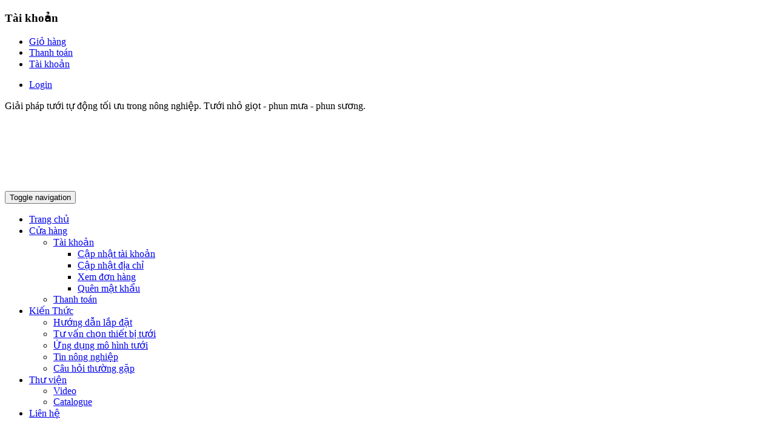

--- FILE ---
content_type: text/html; charset=UTF-8
request_url: https://tuoinongnghiep.net/product/te-ong-16mm/
body_size: 60020
content:


<!DOCTYPE html>
<html class="no-js" lang="vi"> 
<head>
	<meta charset="UTF-8">
	<meta name="viewport" content="width=device-width, initial-scale=1.0">
	<meta name='robots' content='index, follow, max-image-preview:large, max-snippet:-1, max-video-preview:-1' />
	<style>img:is([sizes="auto" i], [sizes^="auto," i]) { contain-intrinsic-size: 3000px 1500px }</style>
	
	<!-- This site is optimized with the Yoast SEO plugin v24.1 - https://yoast.com/wordpress/plugins/seo/ -->
	<title>Tê ống 16mm - Tưới Nông Nghiệp Tự Động</title>
	<link rel="canonical" href="https://tuoinongnghiep.net/product/te-ong-16mm/" />
	<meta property="og:locale" content="vi_VN" />
	<meta property="og:type" content="article" />
	<meta property="og:title" content="Tê ống 16mm - Tưới Nông Nghiệp Tự Động" />
	<meta property="og:description" content="Tê nối ống nhỏ giọt, hoặc ống dẻo dẫn nước đường kính 16mm" />
	<meta property="og:url" content="https://tuoinongnghiep.net/product/te-ong-16mm/" />
	<meta property="og:site_name" content="Tưới Nông Nghiệp Tự Động" />
	<meta property="article:publisher" content="https://www.facebook.com/tuoinongnghieptudong" />
	<meta property="article:modified_time" content="2016-07-04T14:31:26+00:00" />
	<meta property="og:image" content="https://tuoinongnghiep.net/wp-content/uploads/2015/01/te-ong-16mm.jpg" />
	<meta property="og:image:width" content="1000" />
	<meta property="og:image:height" content="1000" />
	<meta property="og:image:type" content="image/jpeg" />
	<meta name="twitter:card" content="summary_large_image" />
	<meta name="twitter:site" content="@nhabeagri" />
	<script type="application/ld+json" class="yoast-schema-graph">{"@context":"https://schema.org","@graph":[{"@type":"WebPage","@id":"https://tuoinongnghiep.net/product/te-ong-16mm/","url":"https://tuoinongnghiep.net/product/te-ong-16mm/","name":"Tê ống 16mm - Tưới Nông Nghiệp Tự Động","isPartOf":{"@id":"https://tuoinongnghiep.net/#website"},"primaryImageOfPage":{"@id":"https://tuoinongnghiep.net/product/te-ong-16mm/#primaryimage"},"image":{"@id":"https://tuoinongnghiep.net/product/te-ong-16mm/#primaryimage"},"thumbnailUrl":"https://tuoinongnghiep.net/wp-content/uploads/2015/01/te-ong-16mm.jpg","datePublished":"2015-01-17T17:23:21+00:00","dateModified":"2016-07-04T14:31:26+00:00","breadcrumb":{"@id":"https://tuoinongnghiep.net/product/te-ong-16mm/#breadcrumb"},"inLanguage":"vi","potentialAction":[{"@type":"ReadAction","target":["https://tuoinongnghiep.net/product/te-ong-16mm/"]}]},{"@type":"ImageObject","inLanguage":"vi","@id":"https://tuoinongnghiep.net/product/te-ong-16mm/#primaryimage","url":"https://tuoinongnghiep.net/wp-content/uploads/2015/01/te-ong-16mm.jpg","contentUrl":"https://tuoinongnghiep.net/wp-content/uploads/2015/01/te-ong-16mm.jpg","width":1000,"height":1000,"caption":"Tê nối ống nhỏ giọt, ống dẫn nước PE 16mm"},{"@type":"BreadcrumbList","@id":"https://tuoinongnghiep.net/product/te-ong-16mm/#breadcrumb","itemListElement":[{"@type":"ListItem","position":1,"name":"Home","item":"https://tuoinongnghiep.net/"},{"@type":"ListItem","position":2,"name":"Shop","item":"https://tuoinongnghiep.net/shop/"},{"@type":"ListItem","position":3,"name":"Tê ống 16mm"}]},{"@type":"WebSite","@id":"https://tuoinongnghiep.net/#website","url":"https://tuoinongnghiep.net/","name":"Tưới Nông Nghiệp Tự Động","description":"Tưới nông nghiệp","potentialAction":[{"@type":"SearchAction","target":{"@type":"EntryPoint","urlTemplate":"https://tuoinongnghiep.net/?s={search_term_string}"},"query-input":{"@type":"PropertyValueSpecification","valueRequired":true,"valueName":"search_term_string"}}],"inLanguage":"vi"}]}</script>
	<!-- / Yoast SEO plugin. -->


<link rel="alternate" type="application/rss+xml" title="Dòng thông tin Tưới Nông Nghiệp Tự Động &raquo;" href="https://tuoinongnghiep.net/feed/" />
<link rel="alternate" type="application/rss+xml" title="Tưới Nông Nghiệp Tự Động &raquo; Dòng bình luận" href="https://tuoinongnghiep.net/comments/feed/" />
<link rel="alternate" type="application/rss+xml" title="Tưới Nông Nghiệp Tự Động &raquo; Tê ống 16mm Dòng bình luận" href="https://tuoinongnghiep.net/product/te-ong-16mm/feed/" />
<script type="text/javascript">
/* <![CDATA[ */
window._wpemojiSettings = {"baseUrl":"https:\/\/s.w.org\/images\/core\/emoji\/15.0.3\/72x72\/","ext":".png","svgUrl":"https:\/\/s.w.org\/images\/core\/emoji\/15.0.3\/svg\/","svgExt":".svg","source":{"concatemoji":"https:\/\/tuoinongnghiep.net\/wp-includes\/js\/wp-emoji-release.min.js?ver=6.7.1"}};
/*! This file is auto-generated */
!function(i,n){var o,s,e;function c(e){try{var t={supportTests:e,timestamp:(new Date).valueOf()};sessionStorage.setItem(o,JSON.stringify(t))}catch(e){}}function p(e,t,n){e.clearRect(0,0,e.canvas.width,e.canvas.height),e.fillText(t,0,0);var t=new Uint32Array(e.getImageData(0,0,e.canvas.width,e.canvas.height).data),r=(e.clearRect(0,0,e.canvas.width,e.canvas.height),e.fillText(n,0,0),new Uint32Array(e.getImageData(0,0,e.canvas.width,e.canvas.height).data));return t.every(function(e,t){return e===r[t]})}function u(e,t,n){switch(t){case"flag":return n(e,"\ud83c\udff3\ufe0f\u200d\u26a7\ufe0f","\ud83c\udff3\ufe0f\u200b\u26a7\ufe0f")?!1:!n(e,"\ud83c\uddfa\ud83c\uddf3","\ud83c\uddfa\u200b\ud83c\uddf3")&&!n(e,"\ud83c\udff4\udb40\udc67\udb40\udc62\udb40\udc65\udb40\udc6e\udb40\udc67\udb40\udc7f","\ud83c\udff4\u200b\udb40\udc67\u200b\udb40\udc62\u200b\udb40\udc65\u200b\udb40\udc6e\u200b\udb40\udc67\u200b\udb40\udc7f");case"emoji":return!n(e,"\ud83d\udc26\u200d\u2b1b","\ud83d\udc26\u200b\u2b1b")}return!1}function f(e,t,n){var r="undefined"!=typeof WorkerGlobalScope&&self instanceof WorkerGlobalScope?new OffscreenCanvas(300,150):i.createElement("canvas"),a=r.getContext("2d",{willReadFrequently:!0}),o=(a.textBaseline="top",a.font="600 32px Arial",{});return e.forEach(function(e){o[e]=t(a,e,n)}),o}function t(e){var t=i.createElement("script");t.src=e,t.defer=!0,i.head.appendChild(t)}"undefined"!=typeof Promise&&(o="wpEmojiSettingsSupports",s=["flag","emoji"],n.supports={everything:!0,everythingExceptFlag:!0},e=new Promise(function(e){i.addEventListener("DOMContentLoaded",e,{once:!0})}),new Promise(function(t){var n=function(){try{var e=JSON.parse(sessionStorage.getItem(o));if("object"==typeof e&&"number"==typeof e.timestamp&&(new Date).valueOf()<e.timestamp+604800&&"object"==typeof e.supportTests)return e.supportTests}catch(e){}return null}();if(!n){if("undefined"!=typeof Worker&&"undefined"!=typeof OffscreenCanvas&&"undefined"!=typeof URL&&URL.createObjectURL&&"undefined"!=typeof Blob)try{var e="postMessage("+f.toString()+"("+[JSON.stringify(s),u.toString(),p.toString()].join(",")+"));",r=new Blob([e],{type:"text/javascript"}),a=new Worker(URL.createObjectURL(r),{name:"wpTestEmojiSupports"});return void(a.onmessage=function(e){c(n=e.data),a.terminate(),t(n)})}catch(e){}c(n=f(s,u,p))}t(n)}).then(function(e){for(var t in e)n.supports[t]=e[t],n.supports.everything=n.supports.everything&&n.supports[t],"flag"!==t&&(n.supports.everythingExceptFlag=n.supports.everythingExceptFlag&&n.supports[t]);n.supports.everythingExceptFlag=n.supports.everythingExceptFlag&&!n.supports.flag,n.DOMReady=!1,n.readyCallback=function(){n.DOMReady=!0}}).then(function(){return e}).then(function(){var e;n.supports.everything||(n.readyCallback(),(e=n.source||{}).concatemoji?t(e.concatemoji):e.wpemoji&&e.twemoji&&(t(e.twemoji),t(e.wpemoji)))}))}((window,document),window._wpemojiSettings);
/* ]]> */
</script>
<link rel='stylesheet' id='swpb_slick_slider_css-css' href='https://tuoinongnghiep.net/wp-content/plugins/sw-product-bundles/assets/css/slider.css?ver=6.7.1' type='text/css' media='all' />
<link rel='stylesheet' id='swpb-style-css' href='https://tuoinongnghiep.net/wp-content/plugins/sw-product-bundles/assets/css/swpb-front-end.css?ver=6.7.1' type='text/css' media='all' />
<style id='wp-emoji-styles-inline-css' type='text/css'>

	img.wp-smiley, img.emoji {
		display: inline !important;
		border: none !important;
		box-shadow: none !important;
		height: 1em !important;
		width: 1em !important;
		margin: 0 0.07em !important;
		vertical-align: -0.1em !important;
		background: none !important;
		padding: 0 !important;
	}
</style>
<link rel='stylesheet' id='wp-block-library-css' href='https://tuoinongnghiep.net/wp-includes/css/dist/block-library/style.min.css?ver=6.7.1' type='text/css' media='all' />
<style id='classic-theme-styles-inline-css' type='text/css'>
/*! This file is auto-generated */
.wp-block-button__link{color:#fff;background-color:#32373c;border-radius:9999px;box-shadow:none;text-decoration:none;padding:calc(.667em + 2px) calc(1.333em + 2px);font-size:1.125em}.wp-block-file__button{background:#32373c;color:#fff;text-decoration:none}
</style>
<style id='global-styles-inline-css' type='text/css'>
:root{--wp--preset--aspect-ratio--square: 1;--wp--preset--aspect-ratio--4-3: 4/3;--wp--preset--aspect-ratio--3-4: 3/4;--wp--preset--aspect-ratio--3-2: 3/2;--wp--preset--aspect-ratio--2-3: 2/3;--wp--preset--aspect-ratio--16-9: 16/9;--wp--preset--aspect-ratio--9-16: 9/16;--wp--preset--color--black: #000000;--wp--preset--color--cyan-bluish-gray: #abb8c3;--wp--preset--color--white: #ffffff;--wp--preset--color--pale-pink: #f78da7;--wp--preset--color--vivid-red: #cf2e2e;--wp--preset--color--luminous-vivid-orange: #ff6900;--wp--preset--color--luminous-vivid-amber: #fcb900;--wp--preset--color--light-green-cyan: #7bdcb5;--wp--preset--color--vivid-green-cyan: #00d084;--wp--preset--color--pale-cyan-blue: #8ed1fc;--wp--preset--color--vivid-cyan-blue: #0693e3;--wp--preset--color--vivid-purple: #9b51e0;--wp--preset--gradient--vivid-cyan-blue-to-vivid-purple: linear-gradient(135deg,rgba(6,147,227,1) 0%,rgb(155,81,224) 100%);--wp--preset--gradient--light-green-cyan-to-vivid-green-cyan: linear-gradient(135deg,rgb(122,220,180) 0%,rgb(0,208,130) 100%);--wp--preset--gradient--luminous-vivid-amber-to-luminous-vivid-orange: linear-gradient(135deg,rgba(252,185,0,1) 0%,rgba(255,105,0,1) 100%);--wp--preset--gradient--luminous-vivid-orange-to-vivid-red: linear-gradient(135deg,rgba(255,105,0,1) 0%,rgb(207,46,46) 100%);--wp--preset--gradient--very-light-gray-to-cyan-bluish-gray: linear-gradient(135deg,rgb(238,238,238) 0%,rgb(169,184,195) 100%);--wp--preset--gradient--cool-to-warm-spectrum: linear-gradient(135deg,rgb(74,234,220) 0%,rgb(151,120,209) 20%,rgb(207,42,186) 40%,rgb(238,44,130) 60%,rgb(251,105,98) 80%,rgb(254,248,76) 100%);--wp--preset--gradient--blush-light-purple: linear-gradient(135deg,rgb(255,206,236) 0%,rgb(152,150,240) 100%);--wp--preset--gradient--blush-bordeaux: linear-gradient(135deg,rgb(254,205,165) 0%,rgb(254,45,45) 50%,rgb(107,0,62) 100%);--wp--preset--gradient--luminous-dusk: linear-gradient(135deg,rgb(255,203,112) 0%,rgb(199,81,192) 50%,rgb(65,88,208) 100%);--wp--preset--gradient--pale-ocean: linear-gradient(135deg,rgb(255,245,203) 0%,rgb(182,227,212) 50%,rgb(51,167,181) 100%);--wp--preset--gradient--electric-grass: linear-gradient(135deg,rgb(202,248,128) 0%,rgb(113,206,126) 100%);--wp--preset--gradient--midnight: linear-gradient(135deg,rgb(2,3,129) 0%,rgb(40,116,252) 100%);--wp--preset--font-size--small: 13px;--wp--preset--font-size--medium: 20px;--wp--preset--font-size--large: 36px;--wp--preset--font-size--x-large: 42px;--wp--preset--font-family--inter: "Inter", sans-serif;--wp--preset--font-family--cardo: Cardo;--wp--preset--spacing--20: 0.44rem;--wp--preset--spacing--30: 0.67rem;--wp--preset--spacing--40: 1rem;--wp--preset--spacing--50: 1.5rem;--wp--preset--spacing--60: 2.25rem;--wp--preset--spacing--70: 3.38rem;--wp--preset--spacing--80: 5.06rem;--wp--preset--shadow--natural: 6px 6px 9px rgba(0, 0, 0, 0.2);--wp--preset--shadow--deep: 12px 12px 50px rgba(0, 0, 0, 0.4);--wp--preset--shadow--sharp: 6px 6px 0px rgba(0, 0, 0, 0.2);--wp--preset--shadow--outlined: 6px 6px 0px -3px rgba(255, 255, 255, 1), 6px 6px rgba(0, 0, 0, 1);--wp--preset--shadow--crisp: 6px 6px 0px rgba(0, 0, 0, 1);}:where(.is-layout-flex){gap: 0.5em;}:where(.is-layout-grid){gap: 0.5em;}body .is-layout-flex{display: flex;}.is-layout-flex{flex-wrap: wrap;align-items: center;}.is-layout-flex > :is(*, div){margin: 0;}body .is-layout-grid{display: grid;}.is-layout-grid > :is(*, div){margin: 0;}:where(.wp-block-columns.is-layout-flex){gap: 2em;}:where(.wp-block-columns.is-layout-grid){gap: 2em;}:where(.wp-block-post-template.is-layout-flex){gap: 1.25em;}:where(.wp-block-post-template.is-layout-grid){gap: 1.25em;}.has-black-color{color: var(--wp--preset--color--black) !important;}.has-cyan-bluish-gray-color{color: var(--wp--preset--color--cyan-bluish-gray) !important;}.has-white-color{color: var(--wp--preset--color--white) !important;}.has-pale-pink-color{color: var(--wp--preset--color--pale-pink) !important;}.has-vivid-red-color{color: var(--wp--preset--color--vivid-red) !important;}.has-luminous-vivid-orange-color{color: var(--wp--preset--color--luminous-vivid-orange) !important;}.has-luminous-vivid-amber-color{color: var(--wp--preset--color--luminous-vivid-amber) !important;}.has-light-green-cyan-color{color: var(--wp--preset--color--light-green-cyan) !important;}.has-vivid-green-cyan-color{color: var(--wp--preset--color--vivid-green-cyan) !important;}.has-pale-cyan-blue-color{color: var(--wp--preset--color--pale-cyan-blue) !important;}.has-vivid-cyan-blue-color{color: var(--wp--preset--color--vivid-cyan-blue) !important;}.has-vivid-purple-color{color: var(--wp--preset--color--vivid-purple) !important;}.has-black-background-color{background-color: var(--wp--preset--color--black) !important;}.has-cyan-bluish-gray-background-color{background-color: var(--wp--preset--color--cyan-bluish-gray) !important;}.has-white-background-color{background-color: var(--wp--preset--color--white) !important;}.has-pale-pink-background-color{background-color: var(--wp--preset--color--pale-pink) !important;}.has-vivid-red-background-color{background-color: var(--wp--preset--color--vivid-red) !important;}.has-luminous-vivid-orange-background-color{background-color: var(--wp--preset--color--luminous-vivid-orange) !important;}.has-luminous-vivid-amber-background-color{background-color: var(--wp--preset--color--luminous-vivid-amber) !important;}.has-light-green-cyan-background-color{background-color: var(--wp--preset--color--light-green-cyan) !important;}.has-vivid-green-cyan-background-color{background-color: var(--wp--preset--color--vivid-green-cyan) !important;}.has-pale-cyan-blue-background-color{background-color: var(--wp--preset--color--pale-cyan-blue) !important;}.has-vivid-cyan-blue-background-color{background-color: var(--wp--preset--color--vivid-cyan-blue) !important;}.has-vivid-purple-background-color{background-color: var(--wp--preset--color--vivid-purple) !important;}.has-black-border-color{border-color: var(--wp--preset--color--black) !important;}.has-cyan-bluish-gray-border-color{border-color: var(--wp--preset--color--cyan-bluish-gray) !important;}.has-white-border-color{border-color: var(--wp--preset--color--white) !important;}.has-pale-pink-border-color{border-color: var(--wp--preset--color--pale-pink) !important;}.has-vivid-red-border-color{border-color: var(--wp--preset--color--vivid-red) !important;}.has-luminous-vivid-orange-border-color{border-color: var(--wp--preset--color--luminous-vivid-orange) !important;}.has-luminous-vivid-amber-border-color{border-color: var(--wp--preset--color--luminous-vivid-amber) !important;}.has-light-green-cyan-border-color{border-color: var(--wp--preset--color--light-green-cyan) !important;}.has-vivid-green-cyan-border-color{border-color: var(--wp--preset--color--vivid-green-cyan) !important;}.has-pale-cyan-blue-border-color{border-color: var(--wp--preset--color--pale-cyan-blue) !important;}.has-vivid-cyan-blue-border-color{border-color: var(--wp--preset--color--vivid-cyan-blue) !important;}.has-vivid-purple-border-color{border-color: var(--wp--preset--color--vivid-purple) !important;}.has-vivid-cyan-blue-to-vivid-purple-gradient-background{background: var(--wp--preset--gradient--vivid-cyan-blue-to-vivid-purple) !important;}.has-light-green-cyan-to-vivid-green-cyan-gradient-background{background: var(--wp--preset--gradient--light-green-cyan-to-vivid-green-cyan) !important;}.has-luminous-vivid-amber-to-luminous-vivid-orange-gradient-background{background: var(--wp--preset--gradient--luminous-vivid-amber-to-luminous-vivid-orange) !important;}.has-luminous-vivid-orange-to-vivid-red-gradient-background{background: var(--wp--preset--gradient--luminous-vivid-orange-to-vivid-red) !important;}.has-very-light-gray-to-cyan-bluish-gray-gradient-background{background: var(--wp--preset--gradient--very-light-gray-to-cyan-bluish-gray) !important;}.has-cool-to-warm-spectrum-gradient-background{background: var(--wp--preset--gradient--cool-to-warm-spectrum) !important;}.has-blush-light-purple-gradient-background{background: var(--wp--preset--gradient--blush-light-purple) !important;}.has-blush-bordeaux-gradient-background{background: var(--wp--preset--gradient--blush-bordeaux) !important;}.has-luminous-dusk-gradient-background{background: var(--wp--preset--gradient--luminous-dusk) !important;}.has-pale-ocean-gradient-background{background: var(--wp--preset--gradient--pale-ocean) !important;}.has-electric-grass-gradient-background{background: var(--wp--preset--gradient--electric-grass) !important;}.has-midnight-gradient-background{background: var(--wp--preset--gradient--midnight) !important;}.has-small-font-size{font-size: var(--wp--preset--font-size--small) !important;}.has-medium-font-size{font-size: var(--wp--preset--font-size--medium) !important;}.has-large-font-size{font-size: var(--wp--preset--font-size--large) !important;}.has-x-large-font-size{font-size: var(--wp--preset--font-size--x-large) !important;}
:where(.wp-block-post-template.is-layout-flex){gap: 1.25em;}:where(.wp-block-post-template.is-layout-grid){gap: 1.25em;}
:where(.wp-block-columns.is-layout-flex){gap: 2em;}:where(.wp-block-columns.is-layout-grid){gap: 2em;}
:root :where(.wp-block-pullquote){font-size: 1.5em;line-height: 1.6;}
</style>
<link rel='stylesheet' id='photoswipe-css' href='https://tuoinongnghiep.net/wp-content/cache/background-css/tuoinongnghiep.net/wp-content/plugins/woocommerce/assets/css/photoswipe/photoswipe.min.css?ver=9.5.1&wpr_t=1763920143' type='text/css' media='all' />
<link rel='stylesheet' id='photoswipe-default-skin-css' href='https://tuoinongnghiep.net/wp-content/cache/background-css/tuoinongnghiep.net/wp-content/plugins/woocommerce/assets/css/photoswipe/default-skin/default-skin.min.css?ver=9.5.1&wpr_t=1763920143' type='text/css' media='all' />
<link rel='stylesheet' id='woocommerce-layout-css' href='https://tuoinongnghiep.net/wp-content/plugins/woocommerce/assets/css/woocommerce-layout.css?ver=9.5.1' type='text/css' media='all' />
<link rel='stylesheet' id='woocommerce-smallscreen-css' href='https://tuoinongnghiep.net/wp-content/plugins/woocommerce/assets/css/woocommerce-smallscreen.css?ver=9.5.1' type='text/css' media='only screen and (max-width: 768px)' />
<link rel='stylesheet' id='woocommerce-general-css' href='https://tuoinongnghiep.net/wp-content/cache/background-css/tuoinongnghiep.net/wp-content/plugins/woocommerce/assets/css/woocommerce.css?ver=9.5.1&wpr_t=1763920143' type='text/css' media='all' />
<style id='woocommerce-inline-inline-css' type='text/css'>
.woocommerce form .form-row .required { visibility: visible; }
</style>
<link rel='stylesheet' id='parent-style-css' href='https://tuoinongnghiep.net/wp-content/themes/revo/style.css?ver=6.7.1' type='text/css' media='all' />
<link rel='stylesheet' id='fancybox_css-css' href='https://tuoinongnghiep.net/wp-content/cache/background-css/tuoinongnghiep.net/wp-content/plugins/sw_core/css/jquery.fancybox.css?wpr_t=1763920143' type='text/css' media='all' />
<link rel='stylesheet' id='bootstrap-css' href='https://tuoinongnghiep.net/wp-content/themes/revo/css/bootstrap.min.css' type='text/css' media='all' />
<link rel='stylesheet' id='revo_css-css' href='https://tuoinongnghiep.net/wp-content/cache/background-css/tuoinongnghiep.net/wp-content/themes/revo/css/app-green.css?wpr_t=1763920143' type='text/css' media='all' />
<link rel='stylesheet' id='revo_responsive_css-css' href='https://tuoinongnghiep.net/wp-content/cache/background-css/tuoinongnghiep.net/wp-content/themes/revo/css/app-responsive.css?wpr_t=1763920143' type='text/css' media='all' />
<link rel='stylesheet' id='revo_child_css-css' href='https://tuoinongnghiep.net/wp-content/themes/revo-child-theme/style.css' type='text/css' media='all' />
<style id='rocket-lazyload-inline-css' type='text/css'>
.rll-youtube-player{position:relative;padding-bottom:56.23%;height:0;overflow:hidden;max-width:100%;}.rll-youtube-player:focus-within{outline: 2px solid currentColor;outline-offset: 5px;}.rll-youtube-player iframe{position:absolute;top:0;left:0;width:100%;height:100%;z-index:100;background:0 0}.rll-youtube-player img{bottom:0;display:block;left:0;margin:auto;max-width:100%;width:100%;position:absolute;right:0;top:0;border:none;height:auto;-webkit-transition:.4s all;-moz-transition:.4s all;transition:.4s all}.rll-youtube-player img:hover{-webkit-filter:brightness(75%)}.rll-youtube-player .play{height:100%;width:100%;left:0;top:0;position:absolute;background:var(--wpr-bg-2354bc35-2324-458f-8a7d-276f520f8c45) no-repeat center;background-color: transparent !important;cursor:pointer;border:none;}
</style>
<link rel='stylesheet' id='call-now-button-modern-style-css' href='https://tuoinongnghiep.net/wp-content/plugins/call-now-button/resources/style/modern.css?ver=1.4.14' type='text/css' media='all' />
<script type="text/javascript" src="https://tuoinongnghiep.net/wp-includes/js/jquery/jquery.min.js?ver=3.7.1" id="jquery-core-js"></script>
<script type="text/javascript" src="https://tuoinongnghiep.net/wp-includes/js/jquery/jquery-migrate.min.js?ver=3.4.1" id="jquery-migrate-js"></script>
<script type="text/javascript" src="https://tuoinongnghiep.net/wp-content/plugins/woocommerce/assets/js/jquery-blockui/jquery.blockUI.min.js?ver=2.7.0-wc.9.5.1" id="jquery-blockui-js" data-wp-strategy="defer"></script>
<script type="text/javascript" id="wc-add-to-cart-js-extra">
/* <![CDATA[ */
var wc_add_to_cart_params = {"ajax_url":"\/wp-admin\/admin-ajax.php","wc_ajax_url":"\/?wc-ajax=%%endpoint%%","i18n_view_cart":"Xem gi\u1ecf h\u00e0ng","cart_url":"https:\/\/tuoinongnghiep.net\/cart\/","is_cart":"","cart_redirect_after_add":"yes"};
/* ]]> */
</script>
<script type="text/javascript" src="https://tuoinongnghiep.net/wp-content/plugins/woocommerce/assets/js/frontend/add-to-cart.min.js?ver=9.5.1" id="wc-add-to-cart-js" data-wp-strategy="defer"></script>
<script type="text/javascript" src="https://tuoinongnghiep.net/wp-content/plugins/woocommerce/assets/js/photoswipe/photoswipe.min.js?ver=4.1.1-wc.9.5.1" id="photoswipe-js" defer="defer" data-wp-strategy="defer"></script>
<script type="text/javascript" src="https://tuoinongnghiep.net/wp-content/plugins/woocommerce/assets/js/photoswipe/photoswipe-ui-default.min.js?ver=4.1.1-wc.9.5.1" id="photoswipe-ui-default-js" defer="defer" data-wp-strategy="defer"></script>
<script type="text/javascript" id="wc-single-product-js-extra">
/* <![CDATA[ */
var wc_single_product_params = {"i18n_required_rating_text":"Vui l\u00f2ng ch\u1ecdn m\u1ed9t m\u1ee9c \u0111\u00e1nh gi\u00e1","i18n_product_gallery_trigger_text":"Xem th\u01b0 vi\u1ec7n \u1ea3nh to\u00e0n m\u00e0n h\u00ecnh","review_rating_required":"yes","flexslider":{"rtl":false,"animation":"slide","smoothHeight":true,"directionNav":false,"controlNav":"thumbnails","slideshow":false,"animationSpeed":500,"animationLoop":false,"allowOneSlide":false},"zoom_enabled":"","zoom_options":[],"photoswipe_enabled":"1","photoswipe_options":{"shareEl":false,"closeOnScroll":false,"history":false,"hideAnimationDuration":0,"showAnimationDuration":0},"flexslider_enabled":""};
/* ]]> */
</script>
<script type="text/javascript" src="https://tuoinongnghiep.net/wp-content/plugins/woocommerce/assets/js/frontend/single-product.min.js?ver=9.5.1" id="wc-single-product-js" defer="defer" data-wp-strategy="defer"></script>
<script type="text/javascript" src="https://tuoinongnghiep.net/wp-content/plugins/woocommerce/assets/js/js-cookie/js.cookie.min.js?ver=2.1.4-wc.9.5.1" id="js-cookie-js" defer="defer" data-wp-strategy="defer"></script>
<script type="text/javascript" id="woocommerce-js-extra">
/* <![CDATA[ */
var woocommerce_params = {"ajax_url":"\/wp-admin\/admin-ajax.php","wc_ajax_url":"\/?wc-ajax=%%endpoint%%"};
/* ]]> */
</script>
<script type="text/javascript" src="https://tuoinongnghiep.net/wp-content/plugins/woocommerce/assets/js/frontend/woocommerce.min.js?ver=9.5.1" id="woocommerce-js" defer="defer" data-wp-strategy="defer"></script>
<script type="text/javascript" src="https://tuoinongnghiep.net/wp-content/plugins/js_composer/assets/js/vendors/woocommerce-add-to-cart.js?ver=5.7" id="vc_woocommerce-add-to-cart-js-js"></script>
<script type="text/javascript" src="https://tuoinongnghiep.net/wp-content/themes/revo/js/modernizr-2.6.2.min.js" id="modernizr-js"></script>
<link rel="https://api.w.org/" href="https://tuoinongnghiep.net/wp-json/" /><link rel="alternate" title="JSON" type="application/json" href="https://tuoinongnghiep.net/wp-json/wp/v2/product/4341" /><link rel="EditURI" type="application/rsd+xml" title="RSD" href="https://tuoinongnghiep.net/xmlrpc.php?rsd" />
<meta name="generator" content="WordPress 6.7.1" />
<meta name="generator" content="WooCommerce 9.5.1" />
<link rel='shortlink' href='https://tuoinongnghiep.net/?p=4341' />
<link rel="alternate" title="oNhúng (JSON)" type="application/json+oembed" href="https://tuoinongnghiep.net/wp-json/oembed/1.0/embed?url=https%3A%2F%2Ftuoinongnghiep.net%2Fproduct%2Fte-ong-16mm%2F" />
<link rel="alternate" title="oNhúng (XML)" type="text/xml+oembed" href="https://tuoinongnghiep.net/wp-json/oembed/1.0/embed?url=https%3A%2F%2Ftuoinongnghiep.net%2Fproduct%2Fte-ong-16mm%2F&#038;format=xml" />
	<noscript><style>.woocommerce-product-gallery{ opacity: 1 !important; }</style></noscript>
	<meta name="generator" content="Powered by WPBakery Page Builder - drag and drop page builder for WordPress."/>
<!--[if lte IE 9]><link rel="stylesheet" type="text/css" href="https://tuoinongnghiep.net/wp-content/plugins/js_composer/assets/css/vc_lte_ie9.min.css" media="screen"><![endif]--><style>.home .flexslider {
    margin-top: 10px;
    margin-bottom: 10px;
    max-height: 420px;
}
.home .flex-viewport {
    max-height: 400px;
}
@media (min-width: 640px) {
    .header-mid {
        padding: 5px 0;
    }
    .header-mid .revo-logo img {
        max-height: 101px;
        margin: 0 auto;
    }
    .header-mid #main-menu, .header-mid .contact-us-header  {
        padding: 21px 0;
    }
    .responsive-post-slider.style2 {
        margin: 10px 0;
    }
    .sw-brand-container-slider {
        margin: 10px 0;
    }
    .footer .footer-block1 .block-infos .info {
        width: 25%;
    }
}
@media (max-width: 640px) {
    .header-mid .revo-logo img {
        max-height: 90px;
        margin: 0 auto;
    }
    .header-mid #main-menu, .header-mid .contact-us-header  {
        padding: 10px 0;
    }
    .footer .footer-block1 .block-infos .info {
        width: 50%;
    }
}
</style><style></style><style class='wp-fonts-local' type='text/css'>
@font-face{font-family:Inter;font-style:normal;font-weight:300 900;font-display:fallback;src:url('https://tuoinongnghiep.net/wp-content/plugins/woocommerce/assets/fonts/Inter-VariableFont_slnt,wght.woff2') format('woff2');font-stretch:normal;}
@font-face{font-family:Cardo;font-style:normal;font-weight:400;font-display:fallback;src:url('https://tuoinongnghiep.net/wp-content/plugins/woocommerce/assets/fonts/cardo_normal_400.woff2') format('woff2');}
</style>
<link rel="icon" href="https://tuoinongnghiep.net/wp-content/uploads/2017/03/cropped-Logo-01-32x32.png" sizes="32x32" />
<link rel="icon" href="https://tuoinongnghiep.net/wp-content/uploads/2017/03/cropped-Logo-01-192x192.png" sizes="192x192" />
<link rel="apple-touch-icon" href="https://tuoinongnghiep.net/wp-content/uploads/2017/03/cropped-Logo-01-180x180.png" />
<meta name="msapplication-TileImage" content="https://tuoinongnghiep.net/wp-content/uploads/2017/03/cropped-Logo-01-270x270.png" />
		<style type="text/css" id="wp-custom-css">
			.resmenu-container.resmenu-container-sidebar .menu-responsive-wrapper .menu-responsive-inner .nav {
    display: flex;
    flex-direction: row-reverse;
}		</style>
		<noscript><style type="text/css"> .wpb_animate_when_almost_visible { opacity: 1; }</style></noscript><noscript><style id="rocket-lazyload-nojs-css">.rll-youtube-player, [data-lazy-src]{display:none !important;}</style></noscript><style id="wpr-lazyload-bg-container"></style><style id="wpr-lazyload-bg-exclusion"></style>
<noscript>
<style id="wpr-lazyload-bg-nostyle">button.pswp__button{--wpr-bg-2b9e4fd6-8753-4162-8c0f-094bb27632b8: url('https://tuoinongnghiep.net/wp-content/plugins/woocommerce/assets/css/photoswipe/default-skin/default-skin.png');}.pswp__button,.pswp__button--arrow--left:before,.pswp__button--arrow--right:before{--wpr-bg-54943d95-89fb-4617-a7c4-d1b41105fb58: url('https://tuoinongnghiep.net/wp-content/plugins/woocommerce/assets/css/photoswipe/default-skin/default-skin.png');}.pswp__preloader--active .pswp__preloader__icn{--wpr-bg-75318e2a-6261-4a9f-981a-265f13c3caf4: url('https://tuoinongnghiep.net/wp-content/plugins/woocommerce/assets/css/photoswipe/default-skin/preloader.gif');}.pswp--svg .pswp__button,.pswp--svg .pswp__button--arrow--left:before,.pswp--svg .pswp__button--arrow--right:before{--wpr-bg-08c6a8c8-d13c-49a8-abc2-6266a513bfea: url('https://tuoinongnghiep.net/wp-content/plugins/woocommerce/assets/css/photoswipe/default-skin/default-skin.svg');}.woocommerce .blockUI.blockOverlay::before{--wpr-bg-3d88c766-94b4-4aea-bb55-e4342464df89: url('https://tuoinongnghiep.net/wp-content/plugins/woocommerce/assets/images/icons/loader.svg');}.woocommerce .loader::before{--wpr-bg-dea32896-09f6-4d6e-aeae-9a4f4fb19b4c: url('https://tuoinongnghiep.net/wp-content/plugins/woocommerce/assets/images/icons/loader.svg');}#add_payment_method #payment div.payment_box .wc-credit-card-form-card-cvc.visa,#add_payment_method #payment div.payment_box .wc-credit-card-form-card-expiry.visa,#add_payment_method #payment div.payment_box .wc-credit-card-form-card-number.visa,.woocommerce-cart #payment div.payment_box .wc-credit-card-form-card-cvc.visa,.woocommerce-cart #payment div.payment_box .wc-credit-card-form-card-expiry.visa,.woocommerce-cart #payment div.payment_box .wc-credit-card-form-card-number.visa,.woocommerce-checkout #payment div.payment_box .wc-credit-card-form-card-cvc.visa,.woocommerce-checkout #payment div.payment_box .wc-credit-card-form-card-expiry.visa,.woocommerce-checkout #payment div.payment_box .wc-credit-card-form-card-number.visa{--wpr-bg-d5dfd591-0abe-4b5e-b8a0-f243d34c460b: url('https://tuoinongnghiep.net/wp-content/plugins/woocommerce/assets/images/icons/credit-cards/visa.svg');}#add_payment_method #payment div.payment_box .wc-credit-card-form-card-cvc.mastercard,#add_payment_method #payment div.payment_box .wc-credit-card-form-card-expiry.mastercard,#add_payment_method #payment div.payment_box .wc-credit-card-form-card-number.mastercard,.woocommerce-cart #payment div.payment_box .wc-credit-card-form-card-cvc.mastercard,.woocommerce-cart #payment div.payment_box .wc-credit-card-form-card-expiry.mastercard,.woocommerce-cart #payment div.payment_box .wc-credit-card-form-card-number.mastercard,.woocommerce-checkout #payment div.payment_box .wc-credit-card-form-card-cvc.mastercard,.woocommerce-checkout #payment div.payment_box .wc-credit-card-form-card-expiry.mastercard,.woocommerce-checkout #payment div.payment_box .wc-credit-card-form-card-number.mastercard{--wpr-bg-28d758c0-1b58-49e4-b1f3-261d2aa64388: url('https://tuoinongnghiep.net/wp-content/plugins/woocommerce/assets/images/icons/credit-cards/mastercard.svg');}#add_payment_method #payment div.payment_box .wc-credit-card-form-card-cvc.laser,#add_payment_method #payment div.payment_box .wc-credit-card-form-card-expiry.laser,#add_payment_method #payment div.payment_box .wc-credit-card-form-card-number.laser,.woocommerce-cart #payment div.payment_box .wc-credit-card-form-card-cvc.laser,.woocommerce-cart #payment div.payment_box .wc-credit-card-form-card-expiry.laser,.woocommerce-cart #payment div.payment_box .wc-credit-card-form-card-number.laser,.woocommerce-checkout #payment div.payment_box .wc-credit-card-form-card-cvc.laser,.woocommerce-checkout #payment div.payment_box .wc-credit-card-form-card-expiry.laser,.woocommerce-checkout #payment div.payment_box .wc-credit-card-form-card-number.laser{--wpr-bg-c0dae105-9bc2-40a7-be5d-61311ac7e872: url('https://tuoinongnghiep.net/wp-content/plugins/woocommerce/assets/images/icons/credit-cards/laser.svg');}#add_payment_method #payment div.payment_box .wc-credit-card-form-card-cvc.dinersclub,#add_payment_method #payment div.payment_box .wc-credit-card-form-card-expiry.dinersclub,#add_payment_method #payment div.payment_box .wc-credit-card-form-card-number.dinersclub,.woocommerce-cart #payment div.payment_box .wc-credit-card-form-card-cvc.dinersclub,.woocommerce-cart #payment div.payment_box .wc-credit-card-form-card-expiry.dinersclub,.woocommerce-cart #payment div.payment_box .wc-credit-card-form-card-number.dinersclub,.woocommerce-checkout #payment div.payment_box .wc-credit-card-form-card-cvc.dinersclub,.woocommerce-checkout #payment div.payment_box .wc-credit-card-form-card-expiry.dinersclub,.woocommerce-checkout #payment div.payment_box .wc-credit-card-form-card-number.dinersclub{--wpr-bg-8c64ca24-e4a5-4d92-b384-1373a9d1e469: url('https://tuoinongnghiep.net/wp-content/plugins/woocommerce/assets/images/icons/credit-cards/diners.svg');}#add_payment_method #payment div.payment_box .wc-credit-card-form-card-cvc.maestro,#add_payment_method #payment div.payment_box .wc-credit-card-form-card-expiry.maestro,#add_payment_method #payment div.payment_box .wc-credit-card-form-card-number.maestro,.woocommerce-cart #payment div.payment_box .wc-credit-card-form-card-cvc.maestro,.woocommerce-cart #payment div.payment_box .wc-credit-card-form-card-expiry.maestro,.woocommerce-cart #payment div.payment_box .wc-credit-card-form-card-number.maestro,.woocommerce-checkout #payment div.payment_box .wc-credit-card-form-card-cvc.maestro,.woocommerce-checkout #payment div.payment_box .wc-credit-card-form-card-expiry.maestro,.woocommerce-checkout #payment div.payment_box .wc-credit-card-form-card-number.maestro{--wpr-bg-8d4e2c86-02ab-4aeb-9938-835488a987db: url('https://tuoinongnghiep.net/wp-content/plugins/woocommerce/assets/images/icons/credit-cards/maestro.svg');}#add_payment_method #payment div.payment_box .wc-credit-card-form-card-cvc.jcb,#add_payment_method #payment div.payment_box .wc-credit-card-form-card-expiry.jcb,#add_payment_method #payment div.payment_box .wc-credit-card-form-card-number.jcb,.woocommerce-cart #payment div.payment_box .wc-credit-card-form-card-cvc.jcb,.woocommerce-cart #payment div.payment_box .wc-credit-card-form-card-expiry.jcb,.woocommerce-cart #payment div.payment_box .wc-credit-card-form-card-number.jcb,.woocommerce-checkout #payment div.payment_box .wc-credit-card-form-card-cvc.jcb,.woocommerce-checkout #payment div.payment_box .wc-credit-card-form-card-expiry.jcb,.woocommerce-checkout #payment div.payment_box .wc-credit-card-form-card-number.jcb{--wpr-bg-25db8872-02b7-4a9e-ad39-7b5ce43c7d29: url('https://tuoinongnghiep.net/wp-content/plugins/woocommerce/assets/images/icons/credit-cards/jcb.svg');}#add_payment_method #payment div.payment_box .wc-credit-card-form-card-cvc.amex,#add_payment_method #payment div.payment_box .wc-credit-card-form-card-expiry.amex,#add_payment_method #payment div.payment_box .wc-credit-card-form-card-number.amex,.woocommerce-cart #payment div.payment_box .wc-credit-card-form-card-cvc.amex,.woocommerce-cart #payment div.payment_box .wc-credit-card-form-card-expiry.amex,.woocommerce-cart #payment div.payment_box .wc-credit-card-form-card-number.amex,.woocommerce-checkout #payment div.payment_box .wc-credit-card-form-card-cvc.amex,.woocommerce-checkout #payment div.payment_box .wc-credit-card-form-card-expiry.amex,.woocommerce-checkout #payment div.payment_box .wc-credit-card-form-card-number.amex{--wpr-bg-5d413e25-eb69-476b-9c38-fee853053568: url('https://tuoinongnghiep.net/wp-content/plugins/woocommerce/assets/images/icons/credit-cards/amex.svg');}#add_payment_method #payment div.payment_box .wc-credit-card-form-card-cvc.discover,#add_payment_method #payment div.payment_box .wc-credit-card-form-card-expiry.discover,#add_payment_method #payment div.payment_box .wc-credit-card-form-card-number.discover,.woocommerce-cart #payment div.payment_box .wc-credit-card-form-card-cvc.discover,.woocommerce-cart #payment div.payment_box .wc-credit-card-form-card-expiry.discover,.woocommerce-cart #payment div.payment_box .wc-credit-card-form-card-number.discover,.woocommerce-checkout #payment div.payment_box .wc-credit-card-form-card-cvc.discover,.woocommerce-checkout #payment div.payment_box .wc-credit-card-form-card-expiry.discover,.woocommerce-checkout #payment div.payment_box .wc-credit-card-form-card-number.discover{--wpr-bg-6ef44272-8515-43b0-b0c2-9bb2f70e06ca: url('https://tuoinongnghiep.net/wp-content/plugins/woocommerce/assets/images/icons/credit-cards/discover.svg');}#fancybox-loading div{--wpr-bg-c3477f2e-c460-4e27-a80e-7913cbbcde8a: url('https://tuoinongnghiep.net/wp-content/plugins/sw_core/css/fancy/fancybox_loading.gif');}#fancybox-loading div{--wpr-bg-1777f6d3-3fec-4ce5-98b6-fc290c678eb5: url('https://tuoinongnghiep.net/wp-content/plugins/sw_core/css/fancy/fancybox_loading@2x.gif');}.fancybox-nav{--wpr-bg-6a258ef2-41fe-4926-8c37-5faeb83ac3f3: url('https://tuoinongnghiep.net/wp-content/plugins/sw_core/css/fancy/blank.gif');}.fancybox-overlay{--wpr-bg-035b3f24-9971-408a-8f1a-4313d94d6497: url('https://tuoinongnghiep.net/wp-content/plugins/sw_core/css/fancy/fancybox_overlay.png');}#fancybox-loading, .fancybox-close, .fancybox-prev span, .fancybox-next span{--wpr-bg-3689cf91-21c8-43a0-b1a7-dd987939f4d5: url('https://tuoinongnghiep.net/wp-content/plugins/sw_core/css/fancy/fancybox_sprite.png');}#fancybox-loading, .fancybox-close, .fancybox-prev span, .fancybox-next span{--wpr-bg-af5f03cc-0179-41e6-a5c6-674eeca7361b: url('https://tuoinongnghiep.net/wp-content/plugins/sw_core/css/fancy/fancybox_sprite@2x.png');}.loading:before{--wpr-bg-8fad7986-7290-45f4-a51a-fdc95691976b: url('https://tuoinongnghiep.net/wp-content/themes/revo/assets/img/loading.gif');}.loading.add_to_cart_button:before{--wpr-bg-74ad75c6-0dac-4062-9481-d767f01f6b9c: url('https://tuoinongnghiep.net/wp-content/themes/revo/assets/img/loadingp.gif');}.button-style1 .res-button.slick-prev{--wpr-bg-28c1671c-1767-457d-b649-a962831ee860: url('https://tuoinongnghiep.net/wp-content/themes/revo/assets/img/bg_general.png');}.button-style1 .res-button.slick-prev:hover{--wpr-bg-6f191f7f-16e8-4c4d-b9cb-02b0acf90b61: url('https://tuoinongnghiep.net/wp-content/themes/revo/assets/img/bg_general.png');}.button-style1 .res-button.slick-next{--wpr-bg-0d49aefe-5b1b-467f-882f-dfe59d017acb: url('https://tuoinongnghiep.net/wp-content/themes/revo/assets/img/bg_general.png');}.button-style1 .res-button.slick-next:hover{--wpr-bg-1f035c43-b557-4760-b2ec-ecffb187e7ba: url('https://tuoinongnghiep.net/wp-content/themes/revo/assets/img/bg_general.png');}.button-style2 .res-button.slick-prev{--wpr-bg-6cb31114-cf26-4bdf-933f-8899614702ba: url('https://tuoinongnghiep.net/wp-content/themes/revo/assets/img/bg_general.png');}.button-style2 .res-button.slick-prev:hover{--wpr-bg-61ed32de-9564-43d1-97d1-1d2d5b050655: url('https://tuoinongnghiep.net/wp-content/themes/revo/assets/img/bg_general.png');}.button-style2 .res-button.slick-next{--wpr-bg-050b8472-0808-4c89-ad14-1f979ee05357: url('https://tuoinongnghiep.net/wp-content/themes/revo/assets/img/bg_general.png');}.button-style2 .res-button.slick-next:hover{--wpr-bg-b9e45843-6fdd-46f9-9e68-197f17a3d88d: url('https://tuoinongnghiep.net/wp-content/themes/revo/assets/img/bg_general.png');}.button-style3 .res-button.slick-prev{--wpr-bg-881e30bd-4421-44e6-b42e-afec9c11e876: url('https://tuoinongnghiep.net/wp-content/themes/revo/assets/img/bg_general.png');}.button-style3 .res-button.slick-prev:hover{--wpr-bg-9f8ec750-be95-4d8c-a791-f7c66f097469: url('https://tuoinongnghiep.net/wp-content/themes/revo/assets/img/bg_general.png');}.button-style3 .res-button.slick-next{--wpr-bg-153f9ebc-7799-4ea8-b09a-64d1e4d19205: url('https://tuoinongnghiep.net/wp-content/themes/revo/assets/img/bg_general.png');}.button-style3 .res-button.slick-next:hover{--wpr-bg-4efbefdb-5bd4-4fd6-a197-a72237f3c635: url('https://tuoinongnghiep.net/wp-content/themes/revo/assets/img/bg_general.png');}.sw-outstock{--wpr-bg-bd0e89f8-51e8-49f1-b463-4e8655832809: url('https://tuoinongnghiep.net/wp-content/themes/revo/assets/img/icon-outstock.png');}.sw-brand-container-slider .res-button.slick-prev{--wpr-bg-84dcb6c5-157f-424b-8cb7-00914ed68b50: url('https://tuoinongnghiep.net/wp-content/themes/revo/assets/img/bg_general.png');}.sw-brand-container-slider .res-button.slick-prev:hover{--wpr-bg-3b0193d6-95d4-4c11-aca3-fd6ae7421f0e: url('https://tuoinongnghiep.net/wp-content/themes/revo/assets/img/bg_general.png');}.sw-brand-container-slider .res-button.slick-next{--wpr-bg-fc0980b8-ed86-4ed8-ada4-ef548a9c9ab8: url('https://tuoinongnghiep.net/wp-content/themes/revo/assets/img/bg_general.png');}.sw-brand-container-slider .res-button.slick-next:hover{--wpr-bg-1124c394-09be-4968-8598-5074bb965d09: url('https://tuoinongnghiep.net/wp-content/themes/revo/assets/img/bg_general.png');}.header-style3 .header-mid .widget_nav_menu ul.menu > li.menu-wishlist a{--wpr-bg-6c719220-a111-4bfa-b41e-b34e2d6b435b: url('https://tuoinongnghiep.net/wp-content/themes/revo/assets/img/bg_general.png');}.header-style3 .header-bottom.sticky-menu .header-right .top-form.top-form-minicart .top-minicart-icon{--wpr-bg-4fa53fec-d621-44ed-81f2-f9d94d164bf2: url('https://tuoinongnghiep.net/wp-content/themes/revo/assets/img/cart-sticky.png');}.header-style3 .top-form.top-form-minicart .top-minicart-icon{--wpr-bg-33d84c3f-06cf-4349-933a-925a4ea6908b: url('https://tuoinongnghiep.net/wp-content/themes/revo/assets/img/bg_general.png');}.header-style4 .top-form.top-form-minicart .top-minicart-icon{--wpr-bg-e7e3673e-a9ed-46c1-88e1-04f7983cb32b: url('https://tuoinongnghiep.net/wp-content/themes/revo/assets/img/bg_general.png');}.header-style5 .header-mid .contact-us{--wpr-bg-afa0500b-9a1d-4630-a2d3-46c41e1cab7d: url('https://tuoinongnghiep.net/wp-content/themes/revo/assets/img/bg_general.png');}.rtl .header-style5 .header-mid .contact-us{--wpr-bg-a3359f81-df8f-479d-b2bf-6e5e80de6b63: url('https://tuoinongnghiep.net/wp-content/themes/revo/assets/img/bg_general.png');}.header-style7 .vertical_megamenu .mega-left-title strong:after{--wpr-bg-dcf6c840-f9d8-48d8-b89f-34be7c39a12b: url('https://tuoinongnghiep.net/wp-content/themes/revo/assets/img/bg-cat7.png');}.block-popup-login .block-content .col-reg.registered-account .submit-login:before{--wpr-bg-ae2af362-9b3f-43bf-a951-86a477bf2f5e: url('https://tuoinongnghiep.net/wp-content/themes/revo/assets/img/bg_general.png');}.block-popup-login .email-input:before{--wpr-bg-400a06f0-7c7b-49b2-9562-3ff13be2eabd: url('https://tuoinongnghiep.net/wp-content/themes/revo/assets/img/bg_general.png');}.block-popup-login .pass-input:before{--wpr-bg-d4ec8555-99cd-4568-bd08-549987739c1a: url('https://tuoinongnghiep.net/wp-content/themes/revo/assets/img/bg_general.png');}.close-login{--wpr-bg-66e17b67-cc0f-4861-9525-dfb3c8d0752e: url('https://tuoinongnghiep.net/wp-content/themes/revo/assets/img/bg_general.png');}.header-mid .contact-us{--wpr-bg-03249704-fba5-43fb-9f56-5af72390dc19: url('https://tuoinongnghiep.net/wp-content/themes/revo/assets/img/green/icon-phone.png');}.rtl .header-mid .contact-us{--wpr-bg-5c14d3ee-1e1e-4f27-ae61-70cc72d9c769: url('https://tuoinongnghiep.net/wp-content/themes/revo/assets/img/green/icon-phone.png');}.header-bottom .widget_nav_menu ul.menu > li.menu-wishlist a{--wpr-bg-703c6d67-2775-4687-90fd-87c1b9280088: url('https://tuoinongnghiep.net/wp-content/themes/revo/assets/img/bg_general.png');}.header-bottom .widget_nav_menu ul.menu > li.menu-compare a{--wpr-bg-5fdd2af5-c34b-4f76-872e-29a59f9b79eb: url('https://tuoinongnghiep.net/wp-content/themes/revo/assets/img/bg_general.png');}.top-form.top-form-minicart .top-minicart-icon{--wpr-bg-c145db50-aefb-430d-b379-1f75be9b707a: url('https://tuoinongnghiep.net/wp-content/themes/revo/assets/img/bg_general.png');}.mega-left-title:before{--wpr-bg-8616afce-4393-4298-a259-b00c5d2042a5: url('https://tuoinongnghiep.net/wp-content/themes/revo/assets/img/bg_general.png');}.mega-left-title:after{--wpr-bg-a43cca66-f9ff-436e-bdc4-5581d9ba0329: url('https://tuoinongnghiep.net/wp-content/themes/revo/assets/img/bg_general.png');}.wrapper_vertical_menu .vertical-megamenu > li.showMore a.open-more-cat{--wpr-bg-6b6cfb24-0fb3-4a81-b5f1-1e4c30bc8281: url('https://tuoinongnghiep.net/wp-content/themes/revo/assets/img/icon-more.jpg');}.rtl .wrapper_vertical_menu .vertical-megamenu > li.showMore a.open-more-cat{--wpr-bg-ff3753c5-a7a2-47a8-a094-6fd59a30ad87: url('https://tuoinongnghiep.net/wp-content/themes/revo/assets/img/icon-more.jpg');}.wrapper_vertical_menu .vertical-megamenu > li.showMore a.close-more-cat{--wpr-bg-7766f4c6-32c6-4541-bbe0-8fa9d671c87a: url('https://tuoinongnghiep.net/wp-content/themes/revo/assets/img/icon-less.jpg');}.rtl .wrapper_vertical_menu .vertical-megamenu > li.showMore a.close-more-cat{--wpr-bg-d65b3b80-bdd2-4c1f-9d8d-4a113158d266: url('https://tuoinongnghiep.net/wp-content/themes/revo/assets/img/icon-less.jpg');}.contact_us .block-contact .item.support .item-wrap .icon{--wpr-bg-72a367e4-70c8-4d69-89a4-902d1a90af90: url('https://tuoinongnghiep.net/wp-content/themes/revo/assets/img/bg_general.png');}.contact_us .block-contact .item.phone .item-wrap .icon{--wpr-bg-90ed5d49-c996-41a2-9743-a1c090e7a11e: url('https://tuoinongnghiep.net/wp-content/themes/revo/assets/img/bg_general.png');}.contact_us .block-contact .item.address .item-wrap .icon{--wpr-bg-ef21ed82-c470-4671-9989-88c62a4d5658: url('https://tuoinongnghiep.net/wp-content/themes/revo/assets/img/bg_general.png');}.revo-portfolio .btn-loadmore.btn-loading{--wpr-bg-98be2f14-0cfa-4b17-b83c-ffc15c57688a: url('https://tuoinongnghiep.net/wp-content/themes/revo/assets/img/loadingp.gif');}.sidebar-related-post .sidebar-relate-content .item .item-inner .img_over:before{--wpr-bg-0597d2a6-38fe-4a3b-938c-5bfc9a0a620c: url('https://tuoinongnghiep.net/wp-content/themes/revo/assets/img/icon-plus.png');}.vc_wp_search .widget_search .searchform input[type="submit"]{--wpr-bg-d63430cb-4a86-432f-a34a-f7d9c2f5ad62: url('https://tuoinongnghiep.net/wp-content/themes/revo/assets/img/search-icon.png');}.vc_wp_search .widget_search .searchform input[type="submit"]:hover{--wpr-bg-70bcdd73-0dc1-4f46-9c59-94288011e1b1: url('https://tuoinongnghiep.net/wp-content/themes/revo/assets/img/search-icon.png');}#subscribe_popup .subscribe-popup-container .subscribe-form input[type="submit"]{--wpr-bg-53ec43e5-ec76-4aeb-9b25-97a888dfdd54: url('https://tuoinongnghiep.net/wp-content/themes/revo/assets/img/green/icon-newsletter.png');}.sw-category-slider .res-button.slick-prev{--wpr-bg-898aa5d4-220a-4a9c-b8dd-da0d91e6bd72: url('https://tuoinongnghiep.net/wp-content/themes/revo/assets/img/bg_general.png');}.sw-category-slider .res-button.slick-prev:hover{--wpr-bg-c6f9f8ce-f9a9-4087-8545-66ba20d80367: url('https://tuoinongnghiep.net/wp-content/themes/revo/assets/img/bg_general.png');}.sw-category-slider .res-button.slick-next{--wpr-bg-65c0d2a8-5506-430f-8351-da34683bcad4: url('https://tuoinongnghiep.net/wp-content/themes/revo/assets/img/bg_general.png');}.sw-category-slider .res-button.slick-next:hover{--wpr-bg-36ff0877-e6d1-4882-b525-5e80e5248ffa: url('https://tuoinongnghiep.net/wp-content/themes/revo/assets/img/bg_general.png');}.countdown-slider .res-button.slick-prev{--wpr-bg-f344ee41-e891-40bd-954b-1ac80ac941ab: url('https://tuoinongnghiep.net/wp-content/themes/revo/assets/img/bg_general.png');}.countdown-slider .res-button.slick-prev:hover{--wpr-bg-afa3abf2-9ac6-4f9c-b359-bcf8d297cb93: url('https://tuoinongnghiep.net/wp-content/themes/revo/assets/img/bg_general.png');}.countdown-slider .res-button.slick-next{--wpr-bg-1200a08b-86d9-4d9a-9bb3-c77768766a57: url('https://tuoinongnghiep.net/wp-content/themes/revo/assets/img/bg_general.png');}.countdown-slider .res-button.slick-next:hover{--wpr-bg-87017131-d9fc-4af7-ae6c-5f368b8ea4b9: url('https://tuoinongnghiep.net/wp-content/themes/revo/assets/img/bg_general.png');}.countdown-slider2 .res-button.slick-prev{--wpr-bg-a8344324-4d5b-4bbe-a9cf-b476f60b7d13: url('https://tuoinongnghiep.net/wp-content/themes/revo/assets/img/bg_general.png');}.countdown-slider2 .res-button.slick-prev:hover{--wpr-bg-0a4d204c-4944-4309-855d-735cdb2f2af4: url('https://tuoinongnghiep.net/wp-content/themes/revo/assets/img/bg_general.png');}.countdown-slider2 .res-button.slick-next{--wpr-bg-103c2c81-3ed9-41e5-b1a1-64c161fdfcf5: url('https://tuoinongnghiep.net/wp-content/themes/revo/assets/img/bg_general.png');}.countdown-slider2 .res-button.slick-next:hover{--wpr-bg-cceeaf72-7434-4222-b45f-80fd4516e789: url('https://tuoinongnghiep.net/wp-content/themes/revo/assets/img/bg_general.png');}.sw-woo-tab-default .resp-tab .category-slider-content .tab-content .tab-pane.active .res-button.slick-prev{--wpr-bg-043e467e-bc44-4629-b421-2b5958072f61: url('https://tuoinongnghiep.net/wp-content/themes/revo/assets/img/bg_general.png');}.sw-woo-tab-default .resp-tab .category-slider-content .tab-content .tab-pane.active .res-button.slick-prev:hover{--wpr-bg-785632cd-939b-43b8-8d47-d8cb6cf6391c: url('https://tuoinongnghiep.net/wp-content/themes/revo/assets/img/bg_general.png');}.sw-woo-tab-default .resp-tab .category-slider-content .tab-content .tab-pane.active .res-button.slick-next{--wpr-bg-829bd9aa-f4ff-4e41-8157-2e754ed75f58: url('https://tuoinongnghiep.net/wp-content/themes/revo/assets/img/bg_general.png');}.sw-woo-tab-default .resp-tab .category-slider-content .tab-content .tab-pane.active .res-button.slick-next:hover{--wpr-bg-b388961c-55ae-45f9-80af-e7734783a69f: url('https://tuoinongnghiep.net/wp-content/themes/revo/assets/img/bg_general.png');}.sw-best-seller-product-slider .customNavigation .btn-bs.prev-bs,
.sw-featured-product-slider .customNavigation .btn-bs.prev-bs{--wpr-bg-7329d45f-d5ce-434e-b148-f352ef1ad48a: url('https://tuoinongnghiep.net/wp-content/themes/revo/assets/img/bg_general.png');}.sw-best-seller-product-slider .customNavigation .btn-bs.prev-bs:hover,
.sw-featured-product-slider .customNavigation .btn-bs.prev-bs:hover{--wpr-bg-b42ac903-863c-4692-9606-f58373d26240: url('https://tuoinongnghiep.net/wp-content/themes/revo/assets/img/bg_general.png');}.sw-best-seller-product-slider .customNavigation .btn-bs.next-bs,
.sw-featured-product-slider .customNavigation .btn-bs.next-bs{--wpr-bg-2cebfcab-f305-439f-abd3-eccc5cf0923d: url('https://tuoinongnghiep.net/wp-content/themes/revo/assets/img/bg_general.png');}.sw-best-seller-product-slider .customNavigation .btn-bs.next-bs:hover,
.sw-featured-product-slider .customNavigation .btn-bs.next-bs:hover{--wpr-bg-5123ddbe-bb85-423d-95af-b45d1856ad25: url('https://tuoinongnghiep.net/wp-content/themes/revo/assets/img/bg_general.png');}.sw-woo-tab-cat .resp-tab .tab-pane.active .res-button.slick-prev{--wpr-bg-7d6545b9-cfaa-4896-b4df-13e3036f0ed3: url('https://tuoinongnghiep.net/wp-content/themes/revo/assets/img/bg_general.png');}.sw-woo-tab-cat .resp-tab .tab-pane.active .res-button.slick-prev:hover{--wpr-bg-b501a51a-0c72-437c-9bbc-76aef60729f3: url('https://tuoinongnghiep.net/wp-content/themes/revo/assets/img/bg_general.png');}.sw-woo-tab-cat .resp-tab .tab-pane.active .res-button.slick-next{--wpr-bg-c2a8de84-5e82-4d05-aa0d-c48bf0df104a: url('https://tuoinongnghiep.net/wp-content/themes/revo/assets/img/bg_general.png');}.sw-woo-tab-cat .resp-tab .tab-pane.active .res-button.slick-next:hover{--wpr-bg-596c9548-7c45-45d1-8e39-6ca9e18e2ca4: url('https://tuoinongnghiep.net/wp-content/themes/revo/assets/img/bg_general.png');}.sw-woo-tab-style2 .resp-tab .tab-pane.active .res-button.slick-prev{--wpr-bg-ad45601a-e33b-495d-a515-713877e2e75a: url('https://tuoinongnghiep.net/wp-content/themes/revo/assets/img/bg_general.png');}.sw-woo-tab-style2 .resp-tab .tab-pane.active .res-button.slick-prev:hover{--wpr-bg-86362350-238b-4f3d-bb40-7b1f0a31943e: url('https://tuoinongnghiep.net/wp-content/themes/revo/assets/img/bg_general.png');}.sw-woo-tab-style2 .resp-tab .tab-pane.active .res-button.slick-next{--wpr-bg-d62f420b-12b1-4b97-902d-fbd0f8451f48: url('https://tuoinongnghiep.net/wp-content/themes/revo/assets/img/bg_general.png');}.sw-woo-tab-style2 .resp-tab .tab-pane.active .res-button.slick-next:hover{--wpr-bg-c9fd8be9-53f3-4f1e-9643-182d7017d817: url('https://tuoinongnghiep.net/wp-content/themes/revo/assets/img/bg_general.png');}.sw-woo-tab-style3 .resp-tab .tab-pane.active .res-button.slick-prev{--wpr-bg-95c5a22a-8ad0-4c54-b7cf-03e61cc80777: url('https://tuoinongnghiep.net/wp-content/themes/revo/assets/img/bg_general.png');}.sw-woo-tab-style3 .resp-tab .tab-pane.active .res-button.slick-prev:hover{--wpr-bg-943cf910-f468-46f4-aa45-91c5493623c5: url('https://tuoinongnghiep.net/wp-content/themes/revo/assets/img/bg_general.png');}.sw-woo-tab-style3 .resp-tab .tab-pane.active .res-button.slick-next{--wpr-bg-063fb1c1-6d61-430b-a809-9bfedaf6adc5: url('https://tuoinongnghiep.net/wp-content/themes/revo/assets/img/bg_general.png');}.sw-woo-tab-style3 .resp-tab .tab-pane.active .res-button.slick-next:hover{--wpr-bg-d09d24b7-73f7-4307-a415-03bb49e87f22: url('https://tuoinongnghiep.net/wp-content/themes/revo/assets/img/bg_general.png');}.service-home4 ul > li:before{--wpr-bg-c7e7266a-71c5-4038-911b-bc28f595f8cb: url('https://tuoinongnghiep.net/wp-content/themes/revo/assets/img/bg_general.png');}.featured-categories2 .sw-category-slider .resp-slider-container .res-button.slick-prev{--wpr-bg-0977ae9d-c149-433f-95c9-c300e701febe: url('https://tuoinongnghiep.net/wp-content/themes/revo/assets/img/bg_general.png');}.featured-categories2 .sw-category-slider .resp-slider-container .res-button.slick-prev:hover{--wpr-bg-7f2efb6b-3b98-44cd-9271-5d1ae36971f8: url('https://tuoinongnghiep.net/wp-content/themes/revo/assets/img/bg_general.png');}.featured-categories2 .sw-category-slider .resp-slider-container .res-button.slick-next{--wpr-bg-877e17d1-4851-46de-891b-4f80467c3340: url('https://tuoinongnghiep.net/wp-content/themes/revo/assets/img/bg_general.png');}.featured-categories2 .sw-category-slider .resp-slider-container .res-button.slick-next:hover{--wpr-bg-e72e2c90-da90-408d-9501-0573b6580d93: url('https://tuoinongnghiep.net/wp-content/themes/revo/assets/img/bg_general.png');}.home-style5 .sw-woo-container-slider .res-button.slick-prev{--wpr-bg-1445304c-4ec1-4af0-8f8f-6fa2f3c7fc10: url('https://tuoinongnghiep.net/wp-content/themes/revo/assets/img/bg_general.png');}.home-style5 .sw-woo-container-slider .res-button.slick-prev:hover{--wpr-bg-fb097423-62ab-4174-b679-44be9222dde2: url('https://tuoinongnghiep.net/wp-content/themes/revo/assets/img/bg_general.png');}.home-style5 .sw-woo-container-slider .res-button.slick-next{--wpr-bg-1b6e796d-aef5-45a8-9fd8-ac4519a1edc7: url('https://tuoinongnghiep.net/wp-content/themes/revo/assets/img/bg_general.png');}.home-style5 .sw-woo-container-slider .res-button.slick-next:hover{--wpr-bg-925ad3e9-a581-486a-b5f9-c792804512a4: url('https://tuoinongnghiep.net/wp-content/themes/revo/assets/img/bg_general.png');}.wp-comingsoon{--wpr-bg-97f54712-b567-42cf-a198-0889d174503f: url('https://tuoinongnghiep.net/wp-content/themes/revo/assets/img/bg-comingsoon.jpg');}.responsive-post-slider .res-button.slick-prev{--wpr-bg-7d0b3ed6-2e30-4f89-a158-2b55e4149552: url('https://tuoinongnghiep.net/wp-content/themes/revo/assets/img/bg_general.png');}.responsive-post-slider .res-button.slick-prev:hover{--wpr-bg-ac01aa95-63f2-4a56-a2f7-102a3766b155: url('https://tuoinongnghiep.net/wp-content/themes/revo/assets/img/bg_general.png');}.responsive-post-slider .res-button.slick-next{--wpr-bg-0b2627cd-b23e-40aa-8209-f36a42d7257a: url('https://tuoinongnghiep.net/wp-content/themes/revo/assets/img/bg_general.png');}.responsive-post-slider .res-button.slick-next:hover{--wpr-bg-e2306927-2fd7-4025-88b6-1696d6fd452f: url('https://tuoinongnghiep.net/wp-content/themes/revo/assets/img/bg_general.png');}div.star,
div.stars{--wpr-bg-59e64e03-8f42-44b5-aca0-2239675e3047: url('https://tuoinongnghiep.net/wp-content/themes/revo/assets/img/star.png');}div.star span,
div.stars span{--wpr-bg-76d733d2-79c7-4d3d-aa5b-a8e60f0a7bf1: url('https://tuoinongnghiep.net/wp-content/themes/revo/assets/img/star-active.png');}.products-wrapper .products-nav .catalog-ordering .orderby-order-container .order > li.desc a{--wpr-bg-3d5417a4-e1fa-4908-84cf-4953c8039543: url('https://tuoinongnghiep.net/wp-content/themes/revo/assets/img/bg_general.png');}.products-wrapper .products-nav .catalog-ordering .orderby-order-container .order > li.asc a{--wpr-bg-9bec14ce-4594-492e-9b3c-0c3b4bfcec74: url('https://tuoinongnghiep.net/wp-content/themes/revo/assets/img/bg_general.png');}.product_detail .content_product_detail .cart .quantity .minus{--wpr-bg-f0407cef-8eaa-44f6-9ef3-c5492d91331f: url('https://tuoinongnghiep.net/wp-content/themes/revo/assets/img/bg_general.png');}.product_detail .content_product_detail .cart .quantity .plus{--wpr-bg-c3c92b63-a21d-4a3b-90bc-be22c9d95085: url('https://tuoinongnghiep.net/wp-content/themes/revo/assets/img/bg_general.png');}.single-product-style2 .single-product .tabs .single-accordion .panel .panel-heading h4 > a:after,
.single-product-style3 .single-product .tabs .single-accordion .panel .panel-heading h4 > a:after{--wpr-bg-577e405a-466a-42af-aeda-c12a5d279cfa: url('https://tuoinongnghiep.net/wp-content/themes/revo/assets/img/icon-accordion.png');}.header-style6 .header-mid .widget_nav_menu ul.menu > li.menu-wishlist a{--wpr-bg-267c15a2-f47c-44e3-9be9-3bd671075baa: url('https://tuoinongnghiep.net/wp-content/themes/revo/assets/img/bg_general.png');}.header-style6 .header-mid .header-right .widget_text .header-right-block .header-help a{--wpr-bg-d92e6b53-fd86-40a5-97b5-383db45c422e: url('https://tuoinongnghiep.net/wp-content/themes/revo/assets/img/icon-help.png');}.header-style6 .header-mid .header-right .widget_text .header-right-block .menu-confirmation .text-confirmation{--wpr-bg-c6edaee3-c9fc-4143-bcf3-549ddef1554a: url('https://tuoinongnghiep.net/wp-content/themes/revo/assets/img/icon-confirmation.png');}.header-style6 .header-mid .header-right .widget_text .header-right-block .menu-confirmation ul > li:first-child{--wpr-bg-3f2bcff9-8418-4dd5-ac40-3e75bdecd199: url('https://tuoinongnghiep.net/wp-content/themes/revo/assets/img/icon-si.png');}.rtl .header-style6 .header-mid .header-right .widget_text .header-right-block .menu-confirmation ul > li:first-child{--wpr-bg-be99ee99-1235-4c1d-89b2-ca4c13b09e35: url('https://tuoinongnghiep.net/wp-content/themes/revo/assets/img/icon-si.png');}.header-style6 .top-form.top-form-minicart .top-minicart-icon{--wpr-bg-fcecf0b5-d89f-4f2d-a7a4-a1e9b4c1a927: url('https://tuoinongnghiep.net/wp-content/themes/revo/assets/img/icon-cart6.png');}.service-home6 ul > li .content:before{--wpr-bg-8f8e5fa8-4f02-45ff-b390-9ebe7df9246e: url('https://tuoinongnghiep.net/wp-content/themes/revo/assets/img/bg_general.png');}.footer .footer-home6 .newsletter-footer6 .content-wrap .mc4wp-form input[type="email"]{--wpr-bg-40ce06fb-e6c0-4e56-ac3f-2f2d67ae448b: url('https://tuoinongnghiep.net/wp-content/themes/revo/assets/img/green/icon-newsletter.png');}.header-style8 .header-mid .contact-us{--wpr-bg-4bd97e97-c1ab-46b6-8588-8e75732fe9ab: url('https://tuoinongnghiep.net/wp-content/themes/revo/assets/img/icon-phone.png');}.rtl .header-style8 .header-mid .contact-us{--wpr-bg-53f0f602-d3af-4553-b743-925ea1e0ca7a: url('https://tuoinongnghiep.net/wp-content/themes/revo/assets/img/icon-phone.png');}.header-style8 .vertical_megamenu .mega-left-title strong:after{--wpr-bg-2540751a-500c-4fa8-ab22-5b44dffab397: url('https://tuoinongnghiep.net/wp-content/themes/revo/assets/img/bg-cat7.png');}.header-style8 .vertical_megamenu .wrapper_vertical_menu .vertical-megamenu > li.showMore a.open-more-cat{--wpr-bg-6b88cb0e-082e-412e-b80b-c7ecc4caa4fc: url('https://tuoinongnghiep.net/wp-content/themes/revo/assets/img/icon-more.png');}.newsllter .wrap-content h3{--wpr-bg-dcbac84b-eecf-4dc3-a684-883fda7a942b: url('https://tuoinongnghiep.net/wp-content/themes/revo/assets/img/icon-newletter8.png');}.rtl .newsllter .wrap-content h3{--wpr-bg-1886043e-bde3-49db-8d05-1ca5539fb343: url('https://tuoinongnghiep.net/wp-content/themes/revo/assets/img/icon-newletter8.png');}.testimonial-post-slider .responsive-content .item .client-say-info .client-comment:before{--wpr-bg-219f65b6-0835-4a92-99d6-613b2f639a8d: url('https://tuoinongnghiep.net/wp-content/themes/revo/assets/img/quote-left.png');}.testimonial-post-slider .responsive-content .item .client-say-info .client-comment:after{--wpr-bg-080b4748-ac4b-4988-8a1a-c78c37011e7f: url('https://tuoinongnghiep.net/wp-content/themes/revo/assets/img/quote-right.png');}.sw-latest-product .content-wrap .item .item-thumbnail a.sw-quickview,
.sw-mostviewed .content-wrap .item .item-thumbnail a.sw-quickview,
.sw-onsale-product .content-wrap .item .item-thumbnail a.sw-quickview{--wpr-bg-b6f7b8e2-b697-40a6-9afa-7b5aa520fe9f: url('https://tuoinongnghiep.net/wp-content/themes/revo/assets/img/icon-qv.png');}.sw-latest-product .content-wrap .item .item-thumbnail a.sw-quickview:hover,
.sw-mostviewed .content-wrap .item .item-thumbnail a.sw-quickview:hover,
.sw-onsale-product .content-wrap .item .item-thumbnail a.sw-quickview:hover{--wpr-bg-abee570c-ce1d-4d2a-9a1d-4f7aa63b2364: url('https://tuoinongnghiep.net/wp-content/themes/revo/assets/img/green/icon-qv.png');}.sw-latest-product .content-wrap .item .item-content .item-button .add_to_cart_button,
.sw-latest-product .content-wrap .item .item-content .item-button .product_type_external,
.sw-latest-product .content-wrap .item .item-content .item-button .product_type_grouped,
.sw-mostviewed .content-wrap .item .item-content .item-button .add_to_cart_button,
.sw-mostviewed .content-wrap .item .item-content .item-button .product_type_external,
.sw-mostviewed .content-wrap .item .item-content .item-button .product_type_grouped,
.sw-onsale-product .content-wrap .item .item-content .item-button .add_to_cart_button,
.sw-onsale-product .content-wrap .item .item-content .item-button .product_type_external,
.sw-onsale-product .content-wrap .item .item-content .item-button .product_type_grouped{--wpr-bg-dc0b3bc1-0a32-4055-97ed-e4dc6004c3e8: url('https://tuoinongnghiep.net/wp-content/themes/revo/assets/img/cart-8.png');}.sw-latest-product .content-wrap .item .item-content .item-button .add_to_cart_button:hover,
.sw-latest-product .content-wrap .item .item-content .item-button .product_type_external:hover,
.sw-latest-product .content-wrap .item .item-content .item-button .product_type_grouped:hover,
.sw-mostviewed .content-wrap .item .item-content .item-button .add_to_cart_button:hover,
.sw-mostviewed .content-wrap .item .item-content .item-button .product_type_external:hover,
.sw-mostviewed .content-wrap .item .item-content .item-button .product_type_grouped:hover,
.sw-onsale-product .content-wrap .item .item-content .item-button .add_to_cart_button:hover,
.sw-onsale-product .content-wrap .item .item-content .item-button .product_type_external:hover,
.sw-onsale-product .content-wrap .item .item-content .item-button .product_type_grouped:hover{--wpr-bg-8121db10-57af-4f54-ac88-fb1ccc7c3902: url('https://tuoinongnghiep.net/wp-content/themes/revo/assets/img/green/cart-8.png');}.sw-latest-product .content-wrap .item .item-content .item-button .yith-wcwl-add-to-wishlist .yith-wcwl-add-button a,
.sw-latest-product .content-wrap .item .item-content .item-button .yith-wcwl-add-to-wishlist .yith-wcwl-wishlistaddedbrowse a,
.sw-latest-product .content-wrap .item .item-content .item-button .yith-wcwl-add-to-wishlist .yith-wcwl-wishlistexistsbrowse a,
.sw-mostviewed .content-wrap .item .item-content .item-button .yith-wcwl-add-to-wishlist .yith-wcwl-add-button a,
.sw-mostviewed .content-wrap .item .item-content .item-button .yith-wcwl-add-to-wishlist .yith-wcwl-wishlistaddedbrowse a,
.sw-mostviewed .content-wrap .item .item-content .item-button .yith-wcwl-add-to-wishlist .yith-wcwl-wishlistexistsbrowse a,
.sw-onsale-product .content-wrap .item .item-content .item-button .yith-wcwl-add-to-wishlist .yith-wcwl-add-button a,
.sw-onsale-product .content-wrap .item .item-content .item-button .yith-wcwl-add-to-wishlist .yith-wcwl-wishlistaddedbrowse a,
.sw-onsale-product .content-wrap .item .item-content .item-button .yith-wcwl-add-to-wishlist .yith-wcwl-wishlistexistsbrowse a{--wpr-bg-44c20309-241b-49e0-a5c4-bcf5327d6933: url('https://tuoinongnghiep.net/wp-content/themes/revo/assets/img/icon-wishlist8.png');}.sw-latest-product .content-wrap .item .item-content .item-button .yith-wcwl-add-to-wishlist .yith-wcwl-add-button a:hover,
.sw-latest-product .content-wrap .item .item-content .item-button .yith-wcwl-add-to-wishlist .yith-wcwl-wishlistaddedbrowse a:hover,
.sw-latest-product .content-wrap .item .item-content .item-button .yith-wcwl-add-to-wishlist .yith-wcwl-wishlistexistsbrowse a:hover,
.sw-mostviewed .content-wrap .item .item-content .item-button .yith-wcwl-add-to-wishlist .yith-wcwl-add-button a:hover,
.sw-mostviewed .content-wrap .item .item-content .item-button .yith-wcwl-add-to-wishlist .yith-wcwl-wishlistaddedbrowse a:hover,
.sw-mostviewed .content-wrap .item .item-content .item-button .yith-wcwl-add-to-wishlist .yith-wcwl-wishlistexistsbrowse a:hover,
.sw-onsale-product .content-wrap .item .item-content .item-button .yith-wcwl-add-to-wishlist .yith-wcwl-add-button a:hover,
.sw-onsale-product .content-wrap .item .item-content .item-button .yith-wcwl-add-to-wishlist .yith-wcwl-wishlistaddedbrowse a:hover,
.sw-onsale-product .content-wrap .item .item-content .item-button .yith-wcwl-add-to-wishlist .yith-wcwl-wishlistexistsbrowse a:hover{--wpr-bg-6e178588-370c-4d1a-b611-f9a7c5ca3c03: url('https://tuoinongnghiep.net/wp-content/themes/revo/assets/img/green/icon-wishlist8.png');}.sw-latest-product .content-wrap .item .item-content .item-button .compare-button a.compare,
.sw-mostviewed .content-wrap .item .item-content .item-button .compare-button a.compare,
.sw-onsale-product .content-wrap .item .item-content .item-button .compare-button a.compare{--wpr-bg-75561ee8-7b56-48b8-ad52-21048302d491: url('https://tuoinongnghiep.net/wp-content/themes/revo/assets/img/icon-compare.png');}.sw-latest-product .content-wrap .item .item-content .item-button .compare-button a.compare:hover,
.sw-mostviewed .content-wrap .item .item-content .item-button .compare-button a.compare:hover,
.sw-onsale-product .content-wrap .item .item-content .item-button .compare-button a.compare:hover{--wpr-bg-31088144-20da-4e0a-89ac-f3c99da197c7: url('https://tuoinongnghiep.net/wp-content/themes/revo/assets/img/green/icon-compare.png');}.header-style9 .header-top .text-header-top .remove-banner{--wpr-bg-c1b75848-8799-42f6-bbb9-745856b950da: url('https://tuoinongnghiep.net/wp-content/themes/revo/assets/img/icon-remove-9.png');}.header-style9 .header-bottom .top-form.top-form-minicart .top-minicart-icon{--wpr-bg-a6c919b7-f539-460a-848e-6f92c5b41797: url('https://tuoinongnghiep.net/wp-content/themes/revo/assets/img/icon-cart9.png');}.item-wrap3 .item-detail .item-content .reviews-content div.star{--wpr-bg-d9fb0d7f-29cc-4c6e-bbdf-f83f08f74562: url('https://tuoinongnghiep.net/wp-content/themes/revo/assets/img/star-home9.png');}.item-wrap3 .item-detail .item-content .reviews-content div.star span{--wpr-bg-08f12b0f-b14a-4cee-af15-b3cd34b781f9: url('https://tuoinongnghiep.net/wp-content/themes/revo/assets/img/star-active-home9.png');}.footer-home9 .footer-top9 .wrap-content .item.item1 .item-content{--wpr-bg-9c4ef649-b2c6-46d9-a3f7-5cf10d6c3dcd: url('https://tuoinongnghiep.net/wp-content/themes/revo/assets/img/icon-email9.png');}.footer-home9 .footer-top9 .wrap-content .item.item2 .item-content{--wpr-bg-d9aa2fc7-76b7-4bc1-9401-9339a0bca906: url('https://tuoinongnghiep.net/wp-content/themes/revo/assets/img/icon-phone9.png');}.footer-home9 .footer-top9 .wrap-content .item.item3 .item-content{--wpr-bg-57396554-df3a-43e3-b83e-095dfbf74f53: url('https://tuoinongnghiep.net/wp-content/themes/revo/assets/img/icon-support9.png');}.testimonial-slider2 .carousel-inner{--wpr-bg-b9d3aa64-58fd-4d69-9c54-81011c522d29: url('https://tuoinongnghiep.net/wp-content/themes/revo/assets/img/bg-testimonial.jpg');}.block-home10 .wrapper-content > .item.item1 .item-content{--wpr-bg-f413fe1e-611f-4ccf-a1ff-7e9d23f38897: url('https://tuoinongnghiep.net/wp-content/themes/revo/assets/img/green/icon-money.png');}.block-home10 .wrapper-content > .item.item2 .item-content{--wpr-bg-fab0ae5e-ef6f-4401-b096-1136708cf03a: url('https://tuoinongnghiep.net/wp-content/themes/revo/assets/img/green/icon-gif.png');}.block-home10 .wrapper-content > .item.item3 .item-content{--wpr-bg-d7e83400-37ef-4b86-ba80-893f38cb3c75: url('https://tuoinongnghiep.net/wp-content/themes/revo/assets/img/green/icon-lock.png');}.sw_tab_countdown .box-title h3:before{--wpr-bg-245231a5-ff45-4dce-9f7d-f4dc0aae54d8: url('https://tuoinongnghiep.net/wp-content/themes/revo/assets/img/hot-sale.png');}.footer .footer-home10{--wpr-bg-c8685b11-b2ea-4a51-83a9-7aba39f081bf: url('https://tuoinongnghiep.net/wp-content/themes/revo/assets/img/bg-footer.jpg');}.header-style11 .header-mid .sw-revo-cart .top-form.top-form-minicart .top-minicart-icon{--wpr-bg-8bbed8d4-df5c-48cd-881f-16405201e836: url('https://tuoinongnghiep.net/wp-content/themes/revo/assets/img/icon-cart-home11.png');}.block-text-home11 .item.free-ship .icon{--wpr-bg-bef8f053-cfce-4091-93c2-5404f7f8b5fb: url('https://tuoinongnghiep.net/wp-content/themes/revo/assets/img/icon-free-ship.png');}.block-text-home11 .item.free-ship:hover .icon{--wpr-bg-2dfe42f0-e1b4-47dc-a095-41d0423d71a2: url('https://tuoinongnghiep.net/wp-content/themes/revo/assets/img/icon-free-ship.png');}.block-text-home11 .item.money .icon{--wpr-bg-62ce226e-31ae-432f-8711-78681a060179: url('https://tuoinongnghiep.net/wp-content/themes/revo/assets/img/icon-money.png');}.block-text-home11 .item.money:hover .icon{--wpr-bg-3a2ff3d4-3c13-4ca6-b211-50d34874afd4: url('https://tuoinongnghiep.net/wp-content/themes/revo/assets/img/icon-money.png');}.block-text-home11 .item.support .icon{--wpr-bg-d63691c6-d70f-4a72-af5e-5b81f3e9a008: url('https://tuoinongnghiep.net/wp-content/themes/revo/assets/img/icon-support.png');}.block-text-home11 .item.support:hover .icon{--wpr-bg-ec4097b9-2f63-480e-825b-b3b9ec80a9fa: url('https://tuoinongnghiep.net/wp-content/themes/revo/assets/img/icon-support.png');}.sw_tab_countdown2 .tab-countdown-slide .tab-content .tab-pane .item .item-wrap .item-detail .item-content .reviews-content div.star{--wpr-bg-ca85198f-c28a-4a9a-a3ac-68293a849a5d: url('https://tuoinongnghiep.net/wp-content/themes/revo/assets/img/star1.png');}.sw_tab_countdown2 .tab-countdown-slide .tab-content .tab-pane .item .item-wrap .item-detail .item-content .reviews-content div.star span{--wpr-bg-e630bf53-c4a4-47d2-8cb5-9e67a97436f1: url('https://tuoinongnghiep.net/wp-content/themes/revo/assets/img/star1-active.png');}.sw_tab_countdown2 .tab-countdown-slide .tab-content .tab-pane .item .item-wrap .item-detail .item-content .item-button .add_to_cart_button,
.sw_tab_countdown2 .tab-countdown-slide .tab-content .tab-pane .item .item-wrap .item-detail .item-content .item-button .product_type_external,
.sw_tab_countdown2 .tab-countdown-slide .tab-content .tab-pane .item .item-wrap .item-detail .item-content .item-button .product_type_grouped{--wpr-bg-ec7199bc-5758-4a38-8d9c-772f6a2aac62: url('https://tuoinongnghiep.net/wp-content/themes/revo/assets/img/icon-button-cart2.png');}.sw-latest-review .resp-slider-container .slider .slick-list .item .item-content-top .item-revivew{--wpr-bg-338ac413-074d-43ea-9625-99f579db67ea: url('https://tuoinongnghiep.net/wp-content/themes/revo/assets/img/star1.png');}.sw-latest-review .resp-slider-container .slider .slick-list .item .item-content-top .item-revivew span{--wpr-bg-42a48134-a79e-4f96-9f52-cd1e54143752: url('https://tuoinongnghiep.net/wp-content/themes/revo/assets/img/star1-active.png');}.sw_tab_countdown2 .tab-countdown-slide .tab-content .tab-pane .item .item-wrap .item-detail .item-content .item-button .add_to_cart_button,
  .sw_tab_countdown2 .tab-countdown-slide .tab-content .tab-pane .item .item-wrap .item-detail .item-content .item-button .product_type_external,
  .sw_tab_countdown2 .tab-countdown-slide .tab-content .tab-pane .item .item-wrap .item-detail .item-content .item-button .product_type_grouped{--wpr-bg-00bd67a6-334f-4fea-aac8-c3dc90a2a8c1: url('https://tuoinongnghiep.net/wp-content/themes/revo/assets/img/icon-button-cart2.png');}.sw_tab_countdown2 .tab-countdown-slide .tab-content .tab-pane .item .item-wrap .item-detail .item-content .item-button .add_to_cart_button,
  .sw_tab_countdown2 .tab-countdown-slide .tab-content .tab-pane .item .item-wrap .item-detail .item-content .item-button .product_type_external,
  .sw_tab_countdown2 .tab-countdown-slide .tab-content .tab-pane .item .item-wrap .item-detail .item-content .item-button .product_type_grouped{--wpr-bg-c708231d-dc2e-4ff6-bb8a-00f441b3da7c: url('https://tuoinongnghiep.net/wp-content/themes/revo/assets/img/icon-button-cart2.png');}.header-style12 .header-mid .mid-header .top-form.top-form-minicart .top-minicart-icon{--wpr-bg-9cd8d751-d4d2-4bca-baa7-192d2feae4cd: url('https://tuoinongnghiep.net/wp-content/themes/revo/assets/img/icon-cart12.png');}.header-style12 .header-mid .sw-setting .mid-header3 h3{--wpr-bg-39e99843-e8bd-4fc8-bd0c-3b9e5f48192c: url('https://tuoinongnghiep.net/wp-content/themes/revo/assets/img/icon-setting.png');}.sw_tab_countdown3 .tab-countdown-slide .tab-content .tab-pane .item .item-wrap .item-detail .item-content .reviews-content div.star{--wpr-bg-bf417ce6-a45a-4db9-a3e1-73da94dc879e: url('https://tuoinongnghiep.net/wp-content/themes/revo/assets/img/star1.png');}.sw_tab_countdown3 .tab-countdown-slide .tab-content .tab-pane .item .item-wrap .item-detail .item-content .reviews-content div.star span{--wpr-bg-15c408c4-7bda-43d9-bbbc-3215c66135ef: url('https://tuoinongnghiep.net/wp-content/themes/revo/assets/img/star1-active.png');}.best-selling-product.style2 .res-button.slick-prev,
.woo-slider-style1 .res-button.slick-prev{--wpr-bg-cce51acb-6630-4293-99b3-8013aa281fdd: url('https://tuoinongnghiep.net/wp-content/themes/revo/assets/img/bg_general.png');}.best-selling-product.style2 .res-button.slick-prev:hover,
.woo-slider-style1 .res-button.slick-prev:hover{--wpr-bg-d54f1de8-2957-4a51-9c06-96c8fb1ba0b5: url('https://tuoinongnghiep.net/wp-content/themes/revo/assets/img/bg_general.png');}.best-selling-product.style2 .res-button.slick-next,
.woo-slider-style1 .res-button.slick-next{--wpr-bg-d7c98e53-c8e0-48c8-a021-4bde9da3a579: url('https://tuoinongnghiep.net/wp-content/themes/revo/assets/img/bg_general.png');}.best-selling-product.style2 .res-button.slick-next:hover,
.woo-slider-style1 .res-button.slick-next:hover{--wpr-bg-7317c201-b2f1-4a8e-a53b-f201e2d21ffe: url('https://tuoinongnghiep.net/wp-content/themes/revo/assets/img/bg_general.png');}.sw-child-cat4 .childcat-slider-content .resp-slider .slider .item .item-wrap .item-detail .item-content .reviews-content div.star{--wpr-bg-02a98a66-be3f-4764-a1b4-f63e18d1194f: url('https://tuoinongnghiep.net/wp-content/themes/revo/assets/img/star1.png');}.sw-child-cat4 .childcat-slider-content .resp-slider .slider .item .item-wrap .item-detail .item-content .reviews-content div.star span{--wpr-bg-88f6ea87-a05a-41e7-b8a6-20d1c393547d: url('https://tuoinongnghiep.net/wp-content/themes/revo/assets/img/star1-active.png');}.featured-product4 .resp-slider-container .slider .item .item-wrap .item-detail .item-content .reviews-content div.star,
.best-selling-product4 .resp-slider-container .slider .item .item-wrap .item-detail .item-content .reviews-content div.star,
.woo-slider-style2 .resp-slider-container .slider .item .item-wrap .item-detail .item-content .reviews-content div.star{--wpr-bg-8f56fde6-c849-4738-9ad5-adf3a6e1bc5d: url('https://tuoinongnghiep.net/wp-content/themes/revo/assets/img/star1.png');}.featured-product4 .resp-slider-container .slider .item .item-wrap .item-detail .item-content .reviews-content div.star span,
.best-selling-product4 .resp-slider-container .slider .item .item-wrap .item-detail .item-content .reviews-content div.star span,
.woo-slider-style2 .resp-slider-container .slider .item .item-wrap .item-detail .item-content .reviews-content div.star span{--wpr-bg-2133ed2e-40ed-4d46-b280-f0cdee4a88a2: url('https://tuoinongnghiep.net/wp-content/themes/revo/assets/img/star1-active.png');}.featured-product4 .res-button.slick-prev,
.best-selling-product4 .res-button.slick-prev,
.woo-slider-style2 .res-button.slick-prev{--wpr-bg-5bddc52d-622c-4dc6-ad29-6509a707ed0f: url('https://tuoinongnghiep.net/wp-content/themes/revo/assets/img/bg_general.png');}.featured-product4 .res-button.slick-prev:hover,
.best-selling-product4 .res-button.slick-prev:hover,
.woo-slider-style2 .res-button.slick-prev:hover{--wpr-bg-c3417d08-2bb1-43a9-a7f0-9d8f44594275: url('https://tuoinongnghiep.net/wp-content/themes/revo/assets/img/bg_general.png');}.featured-product4 .res-button.slick-next,
.best-selling-product4 .res-button.slick-next,
.woo-slider-style2 .res-button.slick-next{--wpr-bg-c64affc8-fd18-4018-b574-52a448c4f3f7: url('https://tuoinongnghiep.net/wp-content/themes/revo/assets/img/bg_general.png');}.featured-product4 .res-button.slick-next:hover,
.best-selling-product4 .res-button.slick-next:hover,
.woo-slider-style2 .res-button.slick-next:hover{--wpr-bg-f451a53d-dbe8-4de1-8277-cf72a40e610d: url('https://tuoinongnghiep.net/wp-content/themes/revo/assets/img/bg_general.png');}.footer-style14 .newsletter-foot .form-newsletter .mc4wp-form-fields input[type="submit"]{--wpr-bg-0b545450-3d47-4abc-a544-f6a6ea57ba53: url('https://tuoinongnghiep.net/wp-content/themes/revo/assets/img/fly.png');}.best-selling-product3 .block-title .item-countdown2 .countdown-section.icon-clock{--wpr-bg-c5457b9e-550b-47fb-86be-277748983207: url('https://tuoinongnghiep.net/wp-content/themes/revo/assets/img/icon-clock.png');}.footer-style13 .newsletter-foot .form-newsletter .mc4wp-form-fields input[type="submit"]{--wpr-bg-860c2f9e-6600-440e-84a0-e5c48800dd47: url('https://tuoinongnghiep.net/wp-content/themes/revo/assets/img/fly.png');}.header-style15 .header-bottom .contact-us{--wpr-bg-8e854d0c-3c51-49eb-90f9-b9f2c6cc2a58: url('https://tuoinongnghiep.net/wp-content/themes/revo/assets/img/bg_general.png');}.rtl .header-style15 .header-bottom .contact-us{--wpr-bg-4b8511b9-8548-4713-9441-d7c843b538bd: url('https://tuoinongnghiep.net/wp-content/themes/revo/assets/img/bg_general.png');}.sw-vendor-container-slider .res-button.slick-prev{--wpr-bg-0efa9253-06fb-4123-a0b0-3c5c27d9a777: url('https://tuoinongnghiep.net/wp-content/themes/revo/assets/img/bg_general.png');}.sw-vendor-container-slider .res-button.slick-prev:hover{--wpr-bg-65ea60f0-a86c-40c5-b680-09abd300b609: url('https://tuoinongnghiep.net/wp-content/themes/revo/assets/img/bg_general.png');}.sw-vendor-container-slider .res-button.slick-next{--wpr-bg-a8d1989b-e5a8-45c8-80bb-8ab2c4215dfa: url('https://tuoinongnghiep.net/wp-content/themes/revo/assets/img/bg_general.png');}.sw-vendor-container-slider .res-button.slick-next:hover{--wpr-bg-2bb912d8-5aa6-4e7b-8c3a-78b5f46abc67: url('https://tuoinongnghiep.net/wp-content/themes/revo/assets/img/bg_general.png');}.home-style16 .footer{--wpr-bg-5688396b-4b7a-41a0-8d88-d8b152882ba2: url('https://tuoinongnghiep.net/wp-content/themes/revo/assets/img/bg-footer16.jpg');}.new-socials17 .newsletter-foot .form-newsletter .mc4wp-form-fields input[type="submit"]{--wpr-bg-424357cc-c383-40d5-9526-1a6b9b267629: url('https://tuoinongnghiep.net/wp-content/themes/revo/assets/img/green/icon-newsletter.png');}.home-style18 .featured-product .res-button.slick-prev{--wpr-bg-1cdd48aa-0c36-4a44-868e-875ad7166d69: url('https://tuoinongnghiep.net/wp-content/themes/revo/assets/img/bg_general.png');}.home-style18 .featured-product .res-button.slick-prev:hover{--wpr-bg-814620bc-ebf2-45ac-b734-1f945ad87e79: url('https://tuoinongnghiep.net/wp-content/themes/revo/assets/img/bg_general.png');}.home-style18 .featured-product .res-button.slick-next{--wpr-bg-7ddce1ff-64f0-4e60-ac69-057ec1e53285: url('https://tuoinongnghiep.net/wp-content/themes/revo/assets/img/bg_general.png');}.home-style18 .featured-product .res-button.slick-next:hover{--wpr-bg-24203302-c290-4104-b0fa-dbe9229a2fd0: url('https://tuoinongnghiep.net/wp-content/themes/revo/assets/img/bg_general.png');}.home-style18 .bg-touch{--wpr-bg-11b45d4d-cab4-41e5-9a02-d6c9ef1d752a: url('https://tuoinongnghiep.net/wp-content/themes/revo/assets/img/bg-footer18.jpg');}.sw-woo-tab-cat5 .resp-tab .tab-content .tab-pane .woo-tab-container-slider .slider .item-product .item-wrap .item-detail .item-content .add_to_cart_button.loading:before,
.sw-woo-tab-cat5 .resp-tab .tab-content .tab-pane .woo-tab-container-slider .slider .item-product .item-wrap .item-detail .item-content .product_type_external.loading:before,
.sw-woo-tab-cat5 .resp-tab .tab-content .tab-pane .woo-tab-container-slider .slider .item-product .item-wrap .item-detail .item-content .product_type_grouped.loading:before,
.sw-woo-tab-cat5 .resp-tab .tab-content .tab-pane .woo-tab-container-slider .slider .item-product .item-wrap .item-detail .item-content .product_type_simple.loading:before,
.sw-woo-tab-cat5 .resp-tab .tab-content .tab-pane .woo-tab-container-slider .slider .item-product .item-wrap .item-detail .item-content .single_add_to_cart_button.loading:before{--wpr-bg-bc73b36c-2257-4a2c-8c2a-566efa272ebd: url('https://tuoinongnghiep.net/wp-content/themes/revo/assets/img/loadingp.gif');}.countdown-slider3 .res-button.slick-prev{--wpr-bg-663bbaca-3a28-4228-906d-b4ae7018fc14: url('https://tuoinongnghiep.net/wp-content/themes/revo/assets/img/bg_general.png');}.countdown-slider3 .res-button.slick-prev:hover{--wpr-bg-f4cc9795-6946-47e4-bf79-9ba056c736ca: url('https://tuoinongnghiep.net/wp-content/themes/revo/assets/img/bg_general.png');}.countdown-slider3 .res-button.slick-next{--wpr-bg-9fd5f19c-3256-46d8-9f74-d278cd52ed02: url('https://tuoinongnghiep.net/wp-content/themes/revo/assets/img/bg_general.png');}.countdown-slider3 .res-button.slick-next:hover{--wpr-bg-b066e593-8cde-47cd-aa73-607165f21087: url('https://tuoinongnghiep.net/wp-content/themes/revo/assets/img/bg_general.png');}.block-text-home18 .item.free-ship .icon{--wpr-bg-8607fbec-5035-43a2-9a30-8b161ce9ebd9: url('https://tuoinongnghiep.net/wp-content/themes/revo/assets/img/icon-proin18.png');}.block-text-home18 .item.money .icon{--wpr-bg-6f4be331-a136-45a0-b3ad-5712c18f5b03: url('https://tuoinongnghiep.net/wp-content/themes/revo/assets/img/icon-proin18.png');}.block-text-home18 .item.support .icon{--wpr-bg-a04c3f17-46ad-4ff9-9dd8-e92b7f5545ed: url('https://tuoinongnghiep.net/wp-content/themes/revo/assets/img/icon-proin18.png');}.home-style19 .wpb_revslider_element:before{--wpr-bg-adc68814-2e53-49f1-bbff-501d637b9b53: url('https://tuoinongnghiep.net/wp-content/themes/revo/assets/img/bg-chris-slide.png');}.home-style19 .sale-off{--wpr-bg-8ebd8600-c4ea-4b35-b7e1-18c57503353c: url('https://tuoinongnghiep.net/wp-content/themes/revo/assets/img/sale-chris.png');}.home-style19 .sw-category-slider .block-title h3 span:after{--wpr-bg-04675875-e57a-4dc2-8e7d-e85a0b27e674: url('https://tuoinongnghiep.net/wp-content/themes/revo/assets/img/icon-chris.png');}.home-style19 .sw-woo-tab-cat4 .box-title h3 span:after{--wpr-bg-d55e199b-3c68-4a6e-866a-52e20db5a296: url('https://tuoinongnghiep.net/wp-content/themes/revo/assets/img/icon-chris.png');}.home-style19 .sw_tab_countdown4 .tab-countdown-slide2:before{--wpr-bg-e307ed35-74e1-49d6-849b-d59f0444607b: url('https://tuoinongnghiep.net/wp-content/themes/revo/assets/img/icon-chris2.png');}.home-style19 .woo-slider-default .box-slider-title h2 span:after{--wpr-bg-1b959dd9-eb13-4d99-9ede-8e3fe3a98dbe: url('https://tuoinongnghiep.net/wp-content/themes/revo/assets/img/icon-chris.png');}.home-style19 .responsive-post-slider .block-title h3 span:after{--wpr-bg-b9fedc68-9f35-497d-a195-6540d89c5d7e: url('https://tuoinongnghiep.net/wp-content/themes/revo/assets/img/icon-chris.png');}.header-style18 .header-mid{--wpr-bg-48e749b2-0928-4a33-b940-a31a2c30afea: url('https://tuoinongnghiep.net/wp-content/themes/revo/assets/img/bg-menu.png');}.newsletter-foot18 .news-top:before{--wpr-bg-3c856193-4c60-4951-bbd6-c3ed15689486: url('https://tuoinongnghiep.net/wp-content/themes/revo/assets/img/icon-chris3.png');}.footer-style15.style18{--wpr-bg-4bf63095-4e0b-4fa9-80b2-c7aaa4aa76b5: url('https://tuoinongnghiep.net/wp-content/themes/revo/assets/img/bg-footchris.jpg');}.countdown-slider4 .countdown-resp-slider-container .countdown-responsive .item-countdown .item-wrap .item-detail .item-content .item-bot .add_to_cart_button.loading:before,
.countdown-slider4 .countdown-resp-slider-container .countdown-responsive .item-countdown .item-wrap .item-detail .item-content .item-bot .product_type_external.loading:before,
.countdown-slider4 .countdown-resp-slider-container .countdown-responsive .item-countdown .item-wrap .item-detail .item-content .item-bot .product_type_grouped.loading:before,
.countdown-slider4 .countdown-resp-slider-container .countdown-responsive .item-countdown .item-wrap .item-detail .item-content .item-bot .product_type_simple.loading:before,
.countdown-slider4 .countdown-resp-slider-container .countdown-responsive .item-countdown .item-wrap .item-detail .item-content .item-bot .single_add_to_cart_button.loading:before{--wpr-bg-5932d409-bd3f-4af7-83be-c1a2f1c6b2aa: url('https://tuoinongnghiep.net/wp-content/themes/revo/assets/img/loadingp.gif');}.home-style21 .body-wrapper-inner >.header-style20 .header-news .newsletter-footer .form-newsletter input[type="submit"]{--wpr-bg-bce217b4-1abe-433f-8a37-a7766f33ddbd: url('https://tuoinongnghiep.net/wp-content/themes/revo/assets/img/fly.png');}.layout-sidebar .body-wrapper-inner >.header-style20 .header-news .newsletter-footer .form-newsletter input[type="submit"]{--wpr-bg-a1ec4919-e6b4-4bda-9075-a4deaed1d5cd: url('https://tuoinongnghiep.net/wp-content/themes/revo/assets/img/fly.png');}.home-style22 .header-bottom{--wpr-bg-66f22d17-6a44-46b8-86bc-9732844ae50d: url('https://tuoinongnghiep.net/wp-content/themes/revo/assets/img/bg-top.jpg');}.home-style22 .sale-off{--wpr-bg-105969a3-2506-4e6f-9c68-4d68dcbc2e28: url('https://tuoinongnghiep.net/wp-content/themes/revo/assets/img/sale-chris.png');}.home-style22 .sw-newlabel{--wpr-bg-7676c22d-4ec8-4c24-badc-48dd86a2ee6b: url('https://tuoinongnghiep.net/wp-content/themes/revo/assets/img/new-chris.png');}.home-style22 .countdown-slider:before{--wpr-bg-7d9bb0d8-b894-4c29-9b08-56d55daca49a: url('https://tuoinongnghiep.net/wp-content/themes/revo/assets/img/icon-chris4.png');}.vc_row.support-in23 .sup-right p:before{--wpr-bg-0611776f-efdc-42f6-821b-923dd97a7511: url('https://tuoinongnghiep.net/wp-content/themes/revo/assets/img/bg_general.png');}.header-style21 .header-top{--wpr-bg-adb58b1f-baaf-4747-aae6-d2042bf9c016: url('https://tuoinongnghiep.net/wp-content/themes/revo/assets/img/bg-top2.jpg');}.header-style21 .header-mid .header-right .sw_top .top-form.top-form-minicart .top-minicart-icon{--wpr-bg-e252bb02-56d4-45f0-9d01-adc936f7d4e4: url('https://tuoinongnghiep.net/wp-content/themes/revo/assets/img/icon-cart9.png');}.sw-latest-review2 .resp-slider-container .slider .slick-list .item .item-content-top .item-revivew{--wpr-bg-ec28947b-319c-4f76-b90d-2ea4d3a4ee8a: url('https://tuoinongnghiep.net/wp-content/themes/revo/assets/img/star3.png');}.sw-latest-review2 .resp-slider-container .slider .slick-list .item .item-content-top .item-revivew span{--wpr-bg-57567250-e190-4db0-a71d-d5572b48d8d7: url('https://tuoinongnghiep.net/wp-content/themes/revo/assets/img/star3-active.png');}.footer-style7{--wpr-bg-c150ae52-ef7b-4c37-a5d7-1f1daffc2141: url('https://tuoinongnghiep.net/wp-content/themes/revo/assets/img/bg-footer7.jpg');}.footer-style7 .newletter .mc4wp-form .mc4wp-form-fields input[type="submit"]{--wpr-bg-de07bde2-6c8b-402a-96bc-71d0f153ab48: url('https://tuoinongnghiep.net/wp-content/themes/revo/assets/img/fly.png');}.footer .footer-newsletter5{--wpr-bg-dd8b5132-c7d5-4073-9089-e9378254c3ff: url('https://tuoinongnghiep.net/wp-content/themes/revo/assets/img/bg-newsltter5.jpg');}#revo-totop{--wpr-bg-444360a9-0287-4467-a51f-89e0b7aae6fb: url('https://tuoinongnghiep.net/wp-content/themes/revo/assets/img/up-arrow.png');}.topsearch-entry .button-search-pro.loading:before{--wpr-bg-74926483-6f83-4927-8a66-eed5d40871ad: url('https://tuoinongnghiep.net/wp-content/themes/revo/assets/img/loadingp.gif');}.block-popup-login .tt_popup_login strong{--wpr-bg-a71fbe42-6ca8-4224-9c64-0be3d304a25a: url('https://tuoinongnghiep.net/wp-content/themes/revo/assets/img/bg_general.png');}.sw-quickview-bottom.loading:before{--wpr-bg-e713eaca-6567-4f69-bda9-e8804705d9cb: url('https://tuoinongnghiep.net/wp-content/themes/revo/assets/img/loadingp.gif');}.rtl .header-style5 .header-mid .contact-us{--wpr-bg-abfc9742-4dea-437f-8969-2915017a4d56: url('https://tuoinongnghiep.net/wp-content/themes/revo/assets/img/bg_general.png');}.rtl .header-style5 .header-mid .contact-us{--wpr-bg-5e5b5a59-3b3d-4841-8024-d664bf410f4d: url('https://tuoinongnghiep.net/wp-content/themes/revo/assets/img/bg_general.png');}.boxed-layout .header-style4 .header-open.close:before{--wpr-bg-7ee26edf-385f-4bb5-bb54-c6b9eac1980f: url('https://tuoinongnghiep.net/wp-content/themes/revo/assets/img/bg_general.png');}.wpb_address_book i.icon,option.wpb_address_book{--wpr-bg-d8798406-0e6d-4ae2-ac5e-6dfa55424110: url('https://tuoinongnghiep.net/wp-content/plugins/js_composer/assets/images/icons/address-book.png');}.wpb_alarm_clock i.icon,option.wpb_alarm_clock{--wpr-bg-0da37532-427c-4d91-b3e5-db271c97cf00: url('https://tuoinongnghiep.net/wp-content/plugins/js_composer/assets/images/icons/alarm-clock.png');}.wpb_anchor i.icon,option.wpb_anchor{--wpr-bg-1b2b98c0-b6f3-48c0-a30d-6bccaf8b8521: url('https://tuoinongnghiep.net/wp-content/plugins/js_composer/assets/images/icons/anchor.png');}.wpb_application_image i.icon,option.wpb_application_image{--wpr-bg-5a3d8597-3740-4764-8093-a51b283c4ecb: url('https://tuoinongnghiep.net/wp-content/plugins/js_composer/assets/images/icons/application-image.png');}.wpb_arrow i.icon,option.wpb_arrow{--wpr-bg-cc08b239-a548-427c-8244-c3731e95572d: url('https://tuoinongnghiep.net/wp-content/plugins/js_composer/assets/images/icons/arrow.png');}.wpb_asterisk i.icon,option.wpb_asterisk{--wpr-bg-5ace3153-5cbc-422e-9e42-1e400c4dd834: url('https://tuoinongnghiep.net/wp-content/plugins/js_composer/assets/images/icons/asterisk.png');}.wpb_hammer i.icon,option.wpb_hammer{--wpr-bg-27b00fa0-256b-40d1-baaf-78b6cb9a6527: url('https://tuoinongnghiep.net/wp-content/plugins/js_composer/assets/images/icons/auction-hammer.png');}.wpb_balloon i.icon,option.wpb_balloon{--wpr-bg-563827ef-478b-4dcd-b4d5-ab943ad707f6: url('https://tuoinongnghiep.net/wp-content/plugins/js_composer/assets/images/icons/balloon.png');}.wpb_balloon_buzz i.icon,option.wpb_balloon_buzz{--wpr-bg-da590cce-fa37-49c6-9c07-f3af47caeddb: url('https://tuoinongnghiep.net/wp-content/plugins/js_composer/assets/images/icons/balloon-buzz.png');}.wpb_balloon_facebook i.icon,option.wpb_balloon_facebook{--wpr-bg-691ad699-ce59-4638-990f-f77190044b64: url('https://tuoinongnghiep.net/wp-content/plugins/js_composer/assets/images/icons/balloon-facebook.png');}.wpb_balloon_twitter i.icon,option.wpb_balloon_twitter{--wpr-bg-d9604b7c-d0e6-45c6-a246-6103081f8636: url('https://tuoinongnghiep.net/wp-content/plugins/js_composer/assets/images/icons/balloon-twitter.png');}.wpb_battery i.icon,option.wpb_battery{--wpr-bg-039051ac-7ea9-45be-9c37-2b7c94ae9d39: url('https://tuoinongnghiep.net/wp-content/plugins/js_composer/assets/images/icons/battery-full.png');}.wpb_binocular i.icon,option.wpb_binocular{--wpr-bg-6688cd73-8003-47e4-86ad-f2d2e4db48c3: url('https://tuoinongnghiep.net/wp-content/plugins/js_composer/assets/images/icons/binocular.png');}.wpb_document_excel i.icon,option.wpb_document_excel{--wpr-bg-a936e1cc-1adc-4cdb-aa43-e3e7677c4152: url('https://tuoinongnghiep.net/wp-content/plugins/js_composer/assets/images/icons/blue-document-excel.png');}.wpb_document_image i.icon,option.wpb_document_image{--wpr-bg-62f03c45-6f3d-489b-b92e-c3b500596eb1: url('https://tuoinongnghiep.net/wp-content/plugins/js_composer/assets/images/icons/blue-document-image.png');}.wpb_document_music i.icon,option.wpb_document_music{--wpr-bg-1459ca79-d0d6-486a-a770-4884b4f7242b: url('https://tuoinongnghiep.net/wp-content/plugins/js_composer/assets/images/icons/blue-document-music.png');}.wpb_document_office i.icon,option.wpb_document_office{--wpr-bg-9278805f-c5bd-4af2-a8e2-3856a32db31f: url('https://tuoinongnghiep.net/wp-content/plugins/js_composer/assets/images/icons/blue-document-office.png');}.wpb_document_pdf i.icon,option.wpb_document_pdf{--wpr-bg-cbab8d7e-daf8-4e8a-a35d-0f43d533d0f5: url('https://tuoinongnghiep.net/wp-content/plugins/js_composer/assets/images/icons/blue-document-pdf.png');}.wpb_document_powerpoint i.icon,option.wpb_document_powerpoint{--wpr-bg-83d16758-b13c-4026-bd43-61085fe63144: url('https://tuoinongnghiep.net/wp-content/plugins/js_composer/assets/images/icons/blue-document-powerpoint.png');}.wpb_document_word i.icon,option.wpb_document_word{--wpr-bg-15f3ee3c-4432-4745-b5fd-420ff0f0625b: url('https://tuoinongnghiep.net/wp-content/plugins/js_composer/assets/images/icons/blue-document-word.png');}.wpb_bookmark i.icon,option.wpb_bookmark{--wpr-bg-21682625-80d3-4dd7-a168-240914a4786a: url('https://tuoinongnghiep.net/wp-content/plugins/js_composer/assets/images/icons/bookmark.png');}.wpb_camcorder i.icon,option.wpb_camcorder{--wpr-bg-a9e53f9c-2393-4507-b364-a04f712e06db: url('https://tuoinongnghiep.net/wp-content/plugins/js_composer/assets/images/icons/camcorder.png');}.wpb_camera i.icon,option.wpb_camera{--wpr-bg-9ffd0bbd-1e0b-428b-8f7d-a6a27e65fafc: url('https://tuoinongnghiep.net/wp-content/plugins/js_composer/assets/images/icons/camera.png');}.wpb_chart i.icon,option.wpb_chart{--wpr-bg-7ea8056f-89b3-4f69-9cbc-1763966ea401: url('https://tuoinongnghiep.net/wp-content/plugins/js_composer/assets/images/icons/chart.png');}.wpb_chart_pie i.icon,option.wpb_chart_pie{--wpr-bg-6a65b638-7890-4f35-bd12-86911405d717: url('https://tuoinongnghiep.net/wp-content/plugins/js_composer/assets/images/icons/chart-pie.png');}.wpb_clock i.icon,option.wpb_clock{--wpr-bg-c901d533-1a12-4e82-9c7f-7e39ee538dc2: url('https://tuoinongnghiep.net/wp-content/plugins/js_composer/assets/images/icons/clock.png');}.wpb_play i.icon,option.wpb_play{--wpr-bg-81d6fe44-5fbe-41a5-9b76-b6988d256ada: url('https://tuoinongnghiep.net/wp-content/plugins/js_composer/assets/images/icons/control.png');}.wpb_fire i.icon,option.wpb_fire{--wpr-bg-e4f4a906-d934-4263-8436-93902959cca8: url('https://tuoinongnghiep.net/wp-content/plugins/js_composer/assets/images/icons/fire.png');}.wpb_heart i.icon,option.wpb_heart{--wpr-bg-08292d9d-9cec-4745-9149-d40091f5896d: url('https://tuoinongnghiep.net/wp-content/plugins/js_composer/assets/images/icons/heart.png');}.wpb_mail i.icon,option.wpb_mail{--wpr-bg-4dba5ef5-65e5-40f2-b765-fa33df6f59cf: url('https://tuoinongnghiep.net/wp-content/plugins/js_composer/assets/images/icons/mail.png');}.wpb_shield i.icon,option.wpb_shield{--wpr-bg-ac03bc91-6187-428d-9193-8816da8b42d0: url('https://tuoinongnghiep.net/wp-content/plugins/js_composer/assets/images/icons/plus-shield.png');}.wpb_video i.icon,option.wpb_video{--wpr-bg-77f531c8-ee02-4bbb-8eb6-665144febb15: url('https://tuoinongnghiep.net/wp-content/plugins/js_composer/assets/images/icons/video.png');}.vc-spinner::before{--wpr-bg-bfc48cd4-914f-4987-ad44-c431f1ef760c: url('https://tuoinongnghiep.net/wp-content/plugins/js_composer/assets/images/spinner.gif');}.vc_pixel_icon-alert{--wpr-bg-b6349fae-9699-43d2-8695-de86ab2881e0: url('https://tuoinongnghiep.net/wp-content/plugins/js_composer/assets/vc/alert.png');}.vc_pixel_icon-info{--wpr-bg-f22722a1-6f55-4f14-b863-6f7c70aaa01d: url('https://tuoinongnghiep.net/wp-content/plugins/js_composer/assets/vc/info.png');}.vc_pixel_icon-tick{--wpr-bg-08ba62d7-455e-4f0d-b591-cb09998ee701: url('https://tuoinongnghiep.net/wp-content/plugins/js_composer/assets/vc/tick.png');}.vc_pixel_icon-explanation{--wpr-bg-5636d03d-22c8-4243-9d7a-405c2ec5b688: url('https://tuoinongnghiep.net/wp-content/plugins/js_composer/assets/vc/exclamation.png');}.vc_pixel_icon-address_book{--wpr-bg-d4813bed-3e26-4570-8ada-0cd2ba5f55ef: url('https://tuoinongnghiep.net/wp-content/plugins/js_composer/assets/images/icons/address-book.png');}.vc_pixel_icon-alarm_clock{--wpr-bg-d3a1ec58-dd58-47c1-b843-c9282c0ea45d: url('https://tuoinongnghiep.net/wp-content/plugins/js_composer/assets/images/icons/alarm-clock.png');}.vc_pixel_icon-anchor{--wpr-bg-ef970b4c-d78f-4e9b-8538-fb73db3eb77c: url('https://tuoinongnghiep.net/wp-content/plugins/js_composer/assets/images/icons/anchor.png');}.vc_pixel_icon-application_image{--wpr-bg-76d89e2c-5318-4fff-9e99-1623dfe280dd: url('https://tuoinongnghiep.net/wp-content/plugins/js_composer/assets/images/icons/application-image.png');}.vc_pixel_icon-arrow{--wpr-bg-ec7ec8f0-b57f-46b0-8a78-8a19876a096b: url('https://tuoinongnghiep.net/wp-content/plugins/js_composer/assets/images/icons/arrow.png');}.vc_pixel_icon-asterisk{--wpr-bg-31827c39-3d8c-4022-a25c-329886fb6161: url('https://tuoinongnghiep.net/wp-content/plugins/js_composer/assets/images/icons/asterisk.png');}.vc_pixel_icon-hammer{--wpr-bg-ba959c15-75ad-4248-a696-b5be4e462766: url('https://tuoinongnghiep.net/wp-content/plugins/js_composer/assets/images/icons/auction-hammer.png');}.vc_pixel_icon-balloon{--wpr-bg-8485b581-2ca7-42b4-a4a8-5dde117e6006: url('https://tuoinongnghiep.net/wp-content/plugins/js_composer/assets/images/icons/balloon.png');}.vc_pixel_icon-balloon_buzz{--wpr-bg-d4f169bd-670b-477a-82e2-19b728849865: url('https://tuoinongnghiep.net/wp-content/plugins/js_composer/assets/images/icons/balloon-buzz.png');}.vc_pixel_icon-balloon_facebook{--wpr-bg-68c49f13-3dbf-46d7-85ef-57616bccf1ae: url('https://tuoinongnghiep.net/wp-content/plugins/js_composer/assets/images/icons/balloon-facebook.png');}.vc_pixel_icon-balloon_twitter{--wpr-bg-55888901-42bc-44f1-bf00-77e81da560d1: url('https://tuoinongnghiep.net/wp-content/plugins/js_composer/assets/images/icons/balloon-twitter.png');}.vc_pixel_icon-battery{--wpr-bg-cd3d1e98-bb7a-4fc7-be47-02c5134e5815: url('https://tuoinongnghiep.net/wp-content/plugins/js_composer/assets/images/icons/battery-full.png');}.vc_pixel_icon-binocular{--wpr-bg-b9a92677-afe8-42d6-af1d-29f5f6f3d7c7: url('https://tuoinongnghiep.net/wp-content/plugins/js_composer/assets/images/icons/binocular.png');}.vc_pixel_icon-document_excel{--wpr-bg-6b399d60-af3e-408e-a8a7-343f3690b0fd: url('https://tuoinongnghiep.net/wp-content/plugins/js_composer/assets/images/icons/blue-document-excel.png');}.vc_pixel_icon-document_image{--wpr-bg-77ef656c-e21d-4684-b6de-5d2cde8d8949: url('https://tuoinongnghiep.net/wp-content/plugins/js_composer/assets/images/icons/blue-document-image.png');}.vc_pixel_icon-document_music{--wpr-bg-400977f9-6705-4e1f-9dc5-ce0daa9322f8: url('https://tuoinongnghiep.net/wp-content/plugins/js_composer/assets/images/icons/blue-document-music.png');}.vc_pixel_icon-document_office{--wpr-bg-84376411-0e07-49e4-9eae-adaee875220a: url('https://tuoinongnghiep.net/wp-content/plugins/js_composer/assets/images/icons/blue-document-office.png');}.vc_pixel_icon-document_pdf{--wpr-bg-27c4991d-0a04-475c-83a4-2e8d69f75e44: url('https://tuoinongnghiep.net/wp-content/plugins/js_composer/assets/images/icons/blue-document-pdf.png');}.vc_pixel_icon-document_powerpoint{--wpr-bg-5807c7aa-d0a2-4d10-b4b5-387b42606f84: url('https://tuoinongnghiep.net/wp-content/plugins/js_composer/assets/images/icons/blue-document-powerpoint.png');}.vc_pixel_icon-document_word{--wpr-bg-d81e963a-0a40-4caf-ba5e-6ae9ca0e0469: url('https://tuoinongnghiep.net/wp-content/plugins/js_composer/assets/images/icons/blue-document-word.png');}.vc_pixel_icon-bookmark{--wpr-bg-135f06a2-2d38-4ecc-8109-657a3dc81cbf: url('https://tuoinongnghiep.net/wp-content/plugins/js_composer/assets/images/icons/bookmark.png');}.vc_pixel_icon-camcorder{--wpr-bg-8f07562e-5f6f-4771-9318-b004e91bf0e4: url('https://tuoinongnghiep.net/wp-content/plugins/js_composer/assets/images/icons/camcorder.png');}.vc_pixel_icon-camera{--wpr-bg-0ad5f3f2-d391-4484-8aef-3d5285dfe26f: url('https://tuoinongnghiep.net/wp-content/plugins/js_composer/assets/images/icons/camera.png');}.vc_pixel_icon-chart{--wpr-bg-771a00cf-e38b-400b-8a8b-1e50d9a5f369: url('https://tuoinongnghiep.net/wp-content/plugins/js_composer/assets/images/icons/chart.png');}.vc_pixel_icon-chart_pie{--wpr-bg-07352b27-2cca-45f8-b71b-b96c3aa190c5: url('https://tuoinongnghiep.net/wp-content/plugins/js_composer/assets/images/icons/chart-pie.png');}.vc_pixel_icon-clock{--wpr-bg-e4bf5710-6c24-4535-ab90-99b9ba1a85d5: url('https://tuoinongnghiep.net/wp-content/plugins/js_composer/assets/images/icons/clock.png');}.vc_pixel_icon-play{--wpr-bg-b99f39e0-4210-452a-869d-bc80c245059c: url('https://tuoinongnghiep.net/wp-content/plugins/js_composer/assets/images/icons/control.png');}.vc_pixel_icon-fire{--wpr-bg-907b3bdd-bff7-4c43-bc8c-6c0e50fcadaa: url('https://tuoinongnghiep.net/wp-content/plugins/js_composer/assets/images/icons/fire.png');}.vc_pixel_icon-heart{--wpr-bg-8c983f64-b46e-4621-a341-6c0686f9c5fb: url('https://tuoinongnghiep.net/wp-content/plugins/js_composer/assets/images/icons/heart.png');}.vc_pixel_icon-mail{--wpr-bg-fc9328d6-96a9-4e81-aeab-2ba689e1f69d: url('https://tuoinongnghiep.net/wp-content/plugins/js_composer/assets/images/icons/mail.png');}.vc_pixel_icon-shield{--wpr-bg-f3cbdb37-f8cd-49d7-8a6f-b37098fff75b: url('https://tuoinongnghiep.net/wp-content/plugins/js_composer/assets/images/icons/plus-shield.png');}.vc_pixel_icon-video{--wpr-bg-e84899c2-ca66-4e8c-bf7c-18613747e9ac: url('https://tuoinongnghiep.net/wp-content/plugins/js_composer/assets/images/icons/video.png');}.wpb_accordion .wpb_accordion_wrapper .ui-state-active .ui-icon,.wpb_accordion .wpb_accordion_wrapper .ui-state-default .ui-icon{--wpr-bg-c31fe7da-d6bd-418a-a6a0-dc120a077adc: url('https://tuoinongnghiep.net/wp-content/plugins/js_composer/assets/images/toggle_open.png');}.wpb_accordion .wpb_accordion_wrapper .ui-state-active .ui-icon{--wpr-bg-a8672239-8634-40d1-a198-cee8d8d914ee: url('https://tuoinongnghiep.net/wp-content/plugins/js_composer/assets/images/toggle_close.png');}.wpb_flickr_widget p.flickr_stream_wrap a{--wpr-bg-8dfd48d0-1924-4588-a6ff-28f602d153f3: url('https://tuoinongnghiep.net/wp-content/plugins/js_composer/assets/images/flickr.png');}.vc-spinner.vc-spinner-complete::before{--wpr-bg-a26a7933-921b-42cb-9efa-49d25cc67bda: url('https://tuoinongnghiep.net/wp-content/plugins/js_composer/assets/vc/tick.png');}.vc-spinner.vc-spinner-failed::before{--wpr-bg-3594606c-d962-4470-a195-d37fd29d9d27: url('https://tuoinongnghiep.net/wp-content/plugins/js_composer/assets/vc/remove.png');}.rll-youtube-player .play{--wpr-bg-2354bc35-2324-458f-8a7d-276f520f8c45: url('https://tuoinongnghiep.net/wp-content/plugins/wp-rocket/assets/img/youtube.png');}</style>
</noscript>
<script type="application/javascript">const rocket_pairs = [{"selector":"button.pswp__button","style":"button.pswp__button{--wpr-bg-2b9e4fd6-8753-4162-8c0f-094bb27632b8: url('https:\/\/tuoinongnghiep.net\/wp-content\/plugins\/woocommerce\/assets\/css\/photoswipe\/default-skin\/default-skin.png');}","hash":"2b9e4fd6-8753-4162-8c0f-094bb27632b8","url":"https:\/\/tuoinongnghiep.net\/wp-content\/plugins\/woocommerce\/assets\/css\/photoswipe\/default-skin\/default-skin.png"},{"selector":".pswp__button,.pswp__button--arrow--left,.pswp__button--arrow--right","style":".pswp__button,.pswp__button--arrow--left:before,.pswp__button--arrow--right:before{--wpr-bg-54943d95-89fb-4617-a7c4-d1b41105fb58: url('https:\/\/tuoinongnghiep.net\/wp-content\/plugins\/woocommerce\/assets\/css\/photoswipe\/default-skin\/default-skin.png');}","hash":"54943d95-89fb-4617-a7c4-d1b41105fb58","url":"https:\/\/tuoinongnghiep.net\/wp-content\/plugins\/woocommerce\/assets\/css\/photoswipe\/default-skin\/default-skin.png"},{"selector":".pswp__preloader--active .pswp__preloader__icn","style":".pswp__preloader--active .pswp__preloader__icn{--wpr-bg-75318e2a-6261-4a9f-981a-265f13c3caf4: url('https:\/\/tuoinongnghiep.net\/wp-content\/plugins\/woocommerce\/assets\/css\/photoswipe\/default-skin\/preloader.gif');}","hash":"75318e2a-6261-4a9f-981a-265f13c3caf4","url":"https:\/\/tuoinongnghiep.net\/wp-content\/plugins\/woocommerce\/assets\/css\/photoswipe\/default-skin\/preloader.gif"},{"selector":".pswp--svg .pswp__button,.pswp--svg .pswp__button--arrow--left,.pswp--svg .pswp__button--arrow--right","style":".pswp--svg .pswp__button,.pswp--svg .pswp__button--arrow--left:before,.pswp--svg .pswp__button--arrow--right:before{--wpr-bg-08c6a8c8-d13c-49a8-abc2-6266a513bfea: url('https:\/\/tuoinongnghiep.net\/wp-content\/plugins\/woocommerce\/assets\/css\/photoswipe\/default-skin\/default-skin.svg');}","hash":"08c6a8c8-d13c-49a8-abc2-6266a513bfea","url":"https:\/\/tuoinongnghiep.net\/wp-content\/plugins\/woocommerce\/assets\/css\/photoswipe\/default-skin\/default-skin.svg"},{"selector":".woocommerce .blockUI.blockOverlay","style":".woocommerce .blockUI.blockOverlay::before{--wpr-bg-3d88c766-94b4-4aea-bb55-e4342464df89: url('https:\/\/tuoinongnghiep.net\/wp-content\/plugins\/woocommerce\/assets\/images\/icons\/loader.svg');}","hash":"3d88c766-94b4-4aea-bb55-e4342464df89","url":"https:\/\/tuoinongnghiep.net\/wp-content\/plugins\/woocommerce\/assets\/images\/icons\/loader.svg"},{"selector":".woocommerce .loader","style":".woocommerce .loader::before{--wpr-bg-dea32896-09f6-4d6e-aeae-9a4f4fb19b4c: url('https:\/\/tuoinongnghiep.net\/wp-content\/plugins\/woocommerce\/assets\/images\/icons\/loader.svg');}","hash":"dea32896-09f6-4d6e-aeae-9a4f4fb19b4c","url":"https:\/\/tuoinongnghiep.net\/wp-content\/plugins\/woocommerce\/assets\/images\/icons\/loader.svg"},{"selector":"#add_payment_method #payment div.payment_box .wc-credit-card-form-card-cvc.visa,#add_payment_method #payment div.payment_box .wc-credit-card-form-card-expiry.visa,#add_payment_method #payment div.payment_box .wc-credit-card-form-card-number.visa,.woocommerce-cart #payment div.payment_box .wc-credit-card-form-card-cvc.visa,.woocommerce-cart #payment div.payment_box .wc-credit-card-form-card-expiry.visa,.woocommerce-cart #payment div.payment_box .wc-credit-card-form-card-number.visa,.woocommerce-checkout #payment div.payment_box .wc-credit-card-form-card-cvc.visa,.woocommerce-checkout #payment div.payment_box .wc-credit-card-form-card-expiry.visa,.woocommerce-checkout #payment div.payment_box .wc-credit-card-form-card-number.visa","style":"#add_payment_method #payment div.payment_box .wc-credit-card-form-card-cvc.visa,#add_payment_method #payment div.payment_box .wc-credit-card-form-card-expiry.visa,#add_payment_method #payment div.payment_box .wc-credit-card-form-card-number.visa,.woocommerce-cart #payment div.payment_box .wc-credit-card-form-card-cvc.visa,.woocommerce-cart #payment div.payment_box .wc-credit-card-form-card-expiry.visa,.woocommerce-cart #payment div.payment_box .wc-credit-card-form-card-number.visa,.woocommerce-checkout #payment div.payment_box .wc-credit-card-form-card-cvc.visa,.woocommerce-checkout #payment div.payment_box .wc-credit-card-form-card-expiry.visa,.woocommerce-checkout #payment div.payment_box .wc-credit-card-form-card-number.visa{--wpr-bg-d5dfd591-0abe-4b5e-b8a0-f243d34c460b: url('https:\/\/tuoinongnghiep.net\/wp-content\/plugins\/woocommerce\/assets\/images\/icons\/credit-cards\/visa.svg');}","hash":"d5dfd591-0abe-4b5e-b8a0-f243d34c460b","url":"https:\/\/tuoinongnghiep.net\/wp-content\/plugins\/woocommerce\/assets\/images\/icons\/credit-cards\/visa.svg"},{"selector":"#add_payment_method #payment div.payment_box .wc-credit-card-form-card-cvc.mastercard,#add_payment_method #payment div.payment_box .wc-credit-card-form-card-expiry.mastercard,#add_payment_method #payment div.payment_box .wc-credit-card-form-card-number.mastercard,.woocommerce-cart #payment div.payment_box .wc-credit-card-form-card-cvc.mastercard,.woocommerce-cart #payment div.payment_box .wc-credit-card-form-card-expiry.mastercard,.woocommerce-cart #payment div.payment_box .wc-credit-card-form-card-number.mastercard,.woocommerce-checkout #payment div.payment_box .wc-credit-card-form-card-cvc.mastercard,.woocommerce-checkout #payment div.payment_box .wc-credit-card-form-card-expiry.mastercard,.woocommerce-checkout #payment div.payment_box .wc-credit-card-form-card-number.mastercard","style":"#add_payment_method #payment div.payment_box .wc-credit-card-form-card-cvc.mastercard,#add_payment_method #payment div.payment_box .wc-credit-card-form-card-expiry.mastercard,#add_payment_method #payment div.payment_box .wc-credit-card-form-card-number.mastercard,.woocommerce-cart #payment div.payment_box .wc-credit-card-form-card-cvc.mastercard,.woocommerce-cart #payment div.payment_box .wc-credit-card-form-card-expiry.mastercard,.woocommerce-cart #payment div.payment_box .wc-credit-card-form-card-number.mastercard,.woocommerce-checkout #payment div.payment_box .wc-credit-card-form-card-cvc.mastercard,.woocommerce-checkout #payment div.payment_box .wc-credit-card-form-card-expiry.mastercard,.woocommerce-checkout #payment div.payment_box .wc-credit-card-form-card-number.mastercard{--wpr-bg-28d758c0-1b58-49e4-b1f3-261d2aa64388: url('https:\/\/tuoinongnghiep.net\/wp-content\/plugins\/woocommerce\/assets\/images\/icons\/credit-cards\/mastercard.svg');}","hash":"28d758c0-1b58-49e4-b1f3-261d2aa64388","url":"https:\/\/tuoinongnghiep.net\/wp-content\/plugins\/woocommerce\/assets\/images\/icons\/credit-cards\/mastercard.svg"},{"selector":"#add_payment_method #payment div.payment_box .wc-credit-card-form-card-cvc.laser,#add_payment_method #payment div.payment_box .wc-credit-card-form-card-expiry.laser,#add_payment_method #payment div.payment_box .wc-credit-card-form-card-number.laser,.woocommerce-cart #payment div.payment_box .wc-credit-card-form-card-cvc.laser,.woocommerce-cart #payment div.payment_box .wc-credit-card-form-card-expiry.laser,.woocommerce-cart #payment div.payment_box .wc-credit-card-form-card-number.laser,.woocommerce-checkout #payment div.payment_box .wc-credit-card-form-card-cvc.laser,.woocommerce-checkout #payment div.payment_box .wc-credit-card-form-card-expiry.laser,.woocommerce-checkout #payment div.payment_box .wc-credit-card-form-card-number.laser","style":"#add_payment_method #payment div.payment_box .wc-credit-card-form-card-cvc.laser,#add_payment_method #payment div.payment_box .wc-credit-card-form-card-expiry.laser,#add_payment_method #payment div.payment_box .wc-credit-card-form-card-number.laser,.woocommerce-cart #payment div.payment_box .wc-credit-card-form-card-cvc.laser,.woocommerce-cart #payment div.payment_box .wc-credit-card-form-card-expiry.laser,.woocommerce-cart #payment div.payment_box .wc-credit-card-form-card-number.laser,.woocommerce-checkout #payment div.payment_box .wc-credit-card-form-card-cvc.laser,.woocommerce-checkout #payment div.payment_box .wc-credit-card-form-card-expiry.laser,.woocommerce-checkout #payment div.payment_box .wc-credit-card-form-card-number.laser{--wpr-bg-c0dae105-9bc2-40a7-be5d-61311ac7e872: url('https:\/\/tuoinongnghiep.net\/wp-content\/plugins\/woocommerce\/assets\/images\/icons\/credit-cards\/laser.svg');}","hash":"c0dae105-9bc2-40a7-be5d-61311ac7e872","url":"https:\/\/tuoinongnghiep.net\/wp-content\/plugins\/woocommerce\/assets\/images\/icons\/credit-cards\/laser.svg"},{"selector":"#add_payment_method #payment div.payment_box .wc-credit-card-form-card-cvc.dinersclub,#add_payment_method #payment div.payment_box .wc-credit-card-form-card-expiry.dinersclub,#add_payment_method #payment div.payment_box .wc-credit-card-form-card-number.dinersclub,.woocommerce-cart #payment div.payment_box .wc-credit-card-form-card-cvc.dinersclub,.woocommerce-cart #payment div.payment_box .wc-credit-card-form-card-expiry.dinersclub,.woocommerce-cart #payment div.payment_box .wc-credit-card-form-card-number.dinersclub,.woocommerce-checkout #payment div.payment_box .wc-credit-card-form-card-cvc.dinersclub,.woocommerce-checkout #payment div.payment_box .wc-credit-card-form-card-expiry.dinersclub,.woocommerce-checkout #payment div.payment_box .wc-credit-card-form-card-number.dinersclub","style":"#add_payment_method #payment div.payment_box .wc-credit-card-form-card-cvc.dinersclub,#add_payment_method #payment div.payment_box .wc-credit-card-form-card-expiry.dinersclub,#add_payment_method #payment div.payment_box .wc-credit-card-form-card-number.dinersclub,.woocommerce-cart #payment div.payment_box .wc-credit-card-form-card-cvc.dinersclub,.woocommerce-cart #payment div.payment_box .wc-credit-card-form-card-expiry.dinersclub,.woocommerce-cart #payment div.payment_box .wc-credit-card-form-card-number.dinersclub,.woocommerce-checkout #payment div.payment_box .wc-credit-card-form-card-cvc.dinersclub,.woocommerce-checkout #payment div.payment_box .wc-credit-card-form-card-expiry.dinersclub,.woocommerce-checkout #payment div.payment_box .wc-credit-card-form-card-number.dinersclub{--wpr-bg-8c64ca24-e4a5-4d92-b384-1373a9d1e469: url('https:\/\/tuoinongnghiep.net\/wp-content\/plugins\/woocommerce\/assets\/images\/icons\/credit-cards\/diners.svg');}","hash":"8c64ca24-e4a5-4d92-b384-1373a9d1e469","url":"https:\/\/tuoinongnghiep.net\/wp-content\/plugins\/woocommerce\/assets\/images\/icons\/credit-cards\/diners.svg"},{"selector":"#add_payment_method #payment div.payment_box .wc-credit-card-form-card-cvc.maestro,#add_payment_method #payment div.payment_box .wc-credit-card-form-card-expiry.maestro,#add_payment_method #payment div.payment_box .wc-credit-card-form-card-number.maestro,.woocommerce-cart #payment div.payment_box .wc-credit-card-form-card-cvc.maestro,.woocommerce-cart #payment div.payment_box .wc-credit-card-form-card-expiry.maestro,.woocommerce-cart #payment div.payment_box .wc-credit-card-form-card-number.maestro,.woocommerce-checkout #payment div.payment_box .wc-credit-card-form-card-cvc.maestro,.woocommerce-checkout #payment div.payment_box .wc-credit-card-form-card-expiry.maestro,.woocommerce-checkout #payment div.payment_box .wc-credit-card-form-card-number.maestro","style":"#add_payment_method #payment div.payment_box .wc-credit-card-form-card-cvc.maestro,#add_payment_method #payment div.payment_box .wc-credit-card-form-card-expiry.maestro,#add_payment_method #payment div.payment_box .wc-credit-card-form-card-number.maestro,.woocommerce-cart #payment div.payment_box .wc-credit-card-form-card-cvc.maestro,.woocommerce-cart #payment div.payment_box .wc-credit-card-form-card-expiry.maestro,.woocommerce-cart #payment div.payment_box .wc-credit-card-form-card-number.maestro,.woocommerce-checkout #payment div.payment_box .wc-credit-card-form-card-cvc.maestro,.woocommerce-checkout #payment div.payment_box .wc-credit-card-form-card-expiry.maestro,.woocommerce-checkout #payment div.payment_box .wc-credit-card-form-card-number.maestro{--wpr-bg-8d4e2c86-02ab-4aeb-9938-835488a987db: url('https:\/\/tuoinongnghiep.net\/wp-content\/plugins\/woocommerce\/assets\/images\/icons\/credit-cards\/maestro.svg');}","hash":"8d4e2c86-02ab-4aeb-9938-835488a987db","url":"https:\/\/tuoinongnghiep.net\/wp-content\/plugins\/woocommerce\/assets\/images\/icons\/credit-cards\/maestro.svg"},{"selector":"#add_payment_method #payment div.payment_box .wc-credit-card-form-card-cvc.jcb,#add_payment_method #payment div.payment_box .wc-credit-card-form-card-expiry.jcb,#add_payment_method #payment div.payment_box .wc-credit-card-form-card-number.jcb,.woocommerce-cart #payment div.payment_box .wc-credit-card-form-card-cvc.jcb,.woocommerce-cart #payment div.payment_box .wc-credit-card-form-card-expiry.jcb,.woocommerce-cart #payment div.payment_box .wc-credit-card-form-card-number.jcb,.woocommerce-checkout #payment div.payment_box .wc-credit-card-form-card-cvc.jcb,.woocommerce-checkout #payment div.payment_box .wc-credit-card-form-card-expiry.jcb,.woocommerce-checkout #payment div.payment_box .wc-credit-card-form-card-number.jcb","style":"#add_payment_method #payment div.payment_box .wc-credit-card-form-card-cvc.jcb,#add_payment_method #payment div.payment_box .wc-credit-card-form-card-expiry.jcb,#add_payment_method #payment div.payment_box .wc-credit-card-form-card-number.jcb,.woocommerce-cart #payment div.payment_box .wc-credit-card-form-card-cvc.jcb,.woocommerce-cart #payment div.payment_box .wc-credit-card-form-card-expiry.jcb,.woocommerce-cart #payment div.payment_box .wc-credit-card-form-card-number.jcb,.woocommerce-checkout #payment div.payment_box .wc-credit-card-form-card-cvc.jcb,.woocommerce-checkout #payment div.payment_box .wc-credit-card-form-card-expiry.jcb,.woocommerce-checkout #payment div.payment_box .wc-credit-card-form-card-number.jcb{--wpr-bg-25db8872-02b7-4a9e-ad39-7b5ce43c7d29: url('https:\/\/tuoinongnghiep.net\/wp-content\/plugins\/woocommerce\/assets\/images\/icons\/credit-cards\/jcb.svg');}","hash":"25db8872-02b7-4a9e-ad39-7b5ce43c7d29","url":"https:\/\/tuoinongnghiep.net\/wp-content\/plugins\/woocommerce\/assets\/images\/icons\/credit-cards\/jcb.svg"},{"selector":"#add_payment_method #payment div.payment_box .wc-credit-card-form-card-cvc.amex,#add_payment_method #payment div.payment_box .wc-credit-card-form-card-expiry.amex,#add_payment_method #payment div.payment_box .wc-credit-card-form-card-number.amex,.woocommerce-cart #payment div.payment_box .wc-credit-card-form-card-cvc.amex,.woocommerce-cart #payment div.payment_box .wc-credit-card-form-card-expiry.amex,.woocommerce-cart #payment div.payment_box .wc-credit-card-form-card-number.amex,.woocommerce-checkout #payment div.payment_box .wc-credit-card-form-card-cvc.amex,.woocommerce-checkout #payment div.payment_box .wc-credit-card-form-card-expiry.amex,.woocommerce-checkout #payment div.payment_box .wc-credit-card-form-card-number.amex","style":"#add_payment_method #payment div.payment_box .wc-credit-card-form-card-cvc.amex,#add_payment_method #payment div.payment_box .wc-credit-card-form-card-expiry.amex,#add_payment_method #payment div.payment_box .wc-credit-card-form-card-number.amex,.woocommerce-cart #payment div.payment_box .wc-credit-card-form-card-cvc.amex,.woocommerce-cart #payment div.payment_box .wc-credit-card-form-card-expiry.amex,.woocommerce-cart #payment div.payment_box .wc-credit-card-form-card-number.amex,.woocommerce-checkout #payment div.payment_box .wc-credit-card-form-card-cvc.amex,.woocommerce-checkout #payment div.payment_box .wc-credit-card-form-card-expiry.amex,.woocommerce-checkout #payment div.payment_box .wc-credit-card-form-card-number.amex{--wpr-bg-5d413e25-eb69-476b-9c38-fee853053568: url('https:\/\/tuoinongnghiep.net\/wp-content\/plugins\/woocommerce\/assets\/images\/icons\/credit-cards\/amex.svg');}","hash":"5d413e25-eb69-476b-9c38-fee853053568","url":"https:\/\/tuoinongnghiep.net\/wp-content\/plugins\/woocommerce\/assets\/images\/icons\/credit-cards\/amex.svg"},{"selector":"#add_payment_method #payment div.payment_box .wc-credit-card-form-card-cvc.discover,#add_payment_method #payment div.payment_box .wc-credit-card-form-card-expiry.discover,#add_payment_method #payment div.payment_box .wc-credit-card-form-card-number.discover,.woocommerce-cart #payment div.payment_box .wc-credit-card-form-card-cvc.discover,.woocommerce-cart #payment div.payment_box .wc-credit-card-form-card-expiry.discover,.woocommerce-cart #payment div.payment_box .wc-credit-card-form-card-number.discover,.woocommerce-checkout #payment div.payment_box .wc-credit-card-form-card-cvc.discover,.woocommerce-checkout #payment div.payment_box .wc-credit-card-form-card-expiry.discover,.woocommerce-checkout #payment div.payment_box .wc-credit-card-form-card-number.discover","style":"#add_payment_method #payment div.payment_box .wc-credit-card-form-card-cvc.discover,#add_payment_method #payment div.payment_box .wc-credit-card-form-card-expiry.discover,#add_payment_method #payment div.payment_box .wc-credit-card-form-card-number.discover,.woocommerce-cart #payment div.payment_box .wc-credit-card-form-card-cvc.discover,.woocommerce-cart #payment div.payment_box .wc-credit-card-form-card-expiry.discover,.woocommerce-cart #payment div.payment_box .wc-credit-card-form-card-number.discover,.woocommerce-checkout #payment div.payment_box .wc-credit-card-form-card-cvc.discover,.woocommerce-checkout #payment div.payment_box .wc-credit-card-form-card-expiry.discover,.woocommerce-checkout #payment div.payment_box .wc-credit-card-form-card-number.discover{--wpr-bg-6ef44272-8515-43b0-b0c2-9bb2f70e06ca: url('https:\/\/tuoinongnghiep.net\/wp-content\/plugins\/woocommerce\/assets\/images\/icons\/credit-cards\/discover.svg');}","hash":"6ef44272-8515-43b0-b0c2-9bb2f70e06ca","url":"https:\/\/tuoinongnghiep.net\/wp-content\/plugins\/woocommerce\/assets\/images\/icons\/credit-cards\/discover.svg"},{"selector":"#fancybox-loading div","style":"#fancybox-loading div{--wpr-bg-c3477f2e-c460-4e27-a80e-7913cbbcde8a: url('https:\/\/tuoinongnghiep.net\/wp-content\/plugins\/sw_core\/css\/fancy\/fancybox_loading.gif');}","hash":"c3477f2e-c460-4e27-a80e-7913cbbcde8a","url":"https:\/\/tuoinongnghiep.net\/wp-content\/plugins\/sw_core\/css\/fancy\/fancybox_loading.gif"},{"selector":"#fancybox-loading div","style":"#fancybox-loading div{--wpr-bg-1777f6d3-3fec-4ce5-98b6-fc290c678eb5: url('https:\/\/tuoinongnghiep.net\/wp-content\/plugins\/sw_core\/css\/fancy\/fancybox_loading@2x.gif');}","hash":"1777f6d3-3fec-4ce5-98b6-fc290c678eb5","url":"https:\/\/tuoinongnghiep.net\/wp-content\/plugins\/sw_core\/css\/fancy\/fancybox_loading@2x.gif"},{"selector":".fancybox-nav","style":".fancybox-nav{--wpr-bg-6a258ef2-41fe-4926-8c37-5faeb83ac3f3: url('https:\/\/tuoinongnghiep.net\/wp-content\/plugins\/sw_core\/css\/fancy\/blank.gif');}","hash":"6a258ef2-41fe-4926-8c37-5faeb83ac3f3","url":"https:\/\/tuoinongnghiep.net\/wp-content\/plugins\/sw_core\/css\/fancy\/blank.gif"},{"selector":".fancybox-overlay","style":".fancybox-overlay{--wpr-bg-035b3f24-9971-408a-8f1a-4313d94d6497: url('https:\/\/tuoinongnghiep.net\/wp-content\/plugins\/sw_core\/css\/fancy\/fancybox_overlay.png');}","hash":"035b3f24-9971-408a-8f1a-4313d94d6497","url":"https:\/\/tuoinongnghiep.net\/wp-content\/plugins\/sw_core\/css\/fancy\/fancybox_overlay.png"},{"selector":"#fancybox-loading, .fancybox-close, .fancybox-prev span, .fancybox-next span","style":"#fancybox-loading, .fancybox-close, .fancybox-prev span, .fancybox-next span{--wpr-bg-3689cf91-21c8-43a0-b1a7-dd987939f4d5: url('https:\/\/tuoinongnghiep.net\/wp-content\/plugins\/sw_core\/css\/fancy\/fancybox_sprite.png');}","hash":"3689cf91-21c8-43a0-b1a7-dd987939f4d5","url":"https:\/\/tuoinongnghiep.net\/wp-content\/plugins\/sw_core\/css\/fancy\/fancybox_sprite.png"},{"selector":"#fancybox-loading, .fancybox-close, .fancybox-prev span, .fancybox-next span","style":"#fancybox-loading, .fancybox-close, .fancybox-prev span, .fancybox-next span{--wpr-bg-af5f03cc-0179-41e6-a5c6-674eeca7361b: url('https:\/\/tuoinongnghiep.net\/wp-content\/plugins\/sw_core\/css\/fancy\/fancybox_sprite@2x.png');}","hash":"af5f03cc-0179-41e6-a5c6-674eeca7361b","url":"https:\/\/tuoinongnghiep.net\/wp-content\/plugins\/sw_core\/css\/fancy\/fancybox_sprite@2x.png"},{"selector":".loading","style":".loading:before{--wpr-bg-8fad7986-7290-45f4-a51a-fdc95691976b: url('https:\/\/tuoinongnghiep.net\/wp-content\/themes\/revo\/assets\/img\/loading.gif');}","hash":"8fad7986-7290-45f4-a51a-fdc95691976b","url":"https:\/\/tuoinongnghiep.net\/wp-content\/themes\/revo\/assets\/img\/loading.gif"},{"selector":".loading.add_to_cart_button","style":".loading.add_to_cart_button:before{--wpr-bg-74ad75c6-0dac-4062-9481-d767f01f6b9c: url('https:\/\/tuoinongnghiep.net\/wp-content\/themes\/revo\/assets\/img\/loadingp.gif');}","hash":"74ad75c6-0dac-4062-9481-d767f01f6b9c","url":"https:\/\/tuoinongnghiep.net\/wp-content\/themes\/revo\/assets\/img\/loadingp.gif"},{"selector":".button-style1 .res-button.slick-prev","style":".button-style1 .res-button.slick-prev{--wpr-bg-28c1671c-1767-457d-b649-a962831ee860: url('https:\/\/tuoinongnghiep.net\/wp-content\/themes\/revo\/assets\/img\/bg_general.png');}","hash":"28c1671c-1767-457d-b649-a962831ee860","url":"https:\/\/tuoinongnghiep.net\/wp-content\/themes\/revo\/assets\/img\/bg_general.png"},{"selector":".button-style1 .res-button.slick-prev","style":".button-style1 .res-button.slick-prev:hover{--wpr-bg-6f191f7f-16e8-4c4d-b9cb-02b0acf90b61: url('https:\/\/tuoinongnghiep.net\/wp-content\/themes\/revo\/assets\/img\/bg_general.png');}","hash":"6f191f7f-16e8-4c4d-b9cb-02b0acf90b61","url":"https:\/\/tuoinongnghiep.net\/wp-content\/themes\/revo\/assets\/img\/bg_general.png"},{"selector":".button-style1 .res-button.slick-next","style":".button-style1 .res-button.slick-next{--wpr-bg-0d49aefe-5b1b-467f-882f-dfe59d017acb: url('https:\/\/tuoinongnghiep.net\/wp-content\/themes\/revo\/assets\/img\/bg_general.png');}","hash":"0d49aefe-5b1b-467f-882f-dfe59d017acb","url":"https:\/\/tuoinongnghiep.net\/wp-content\/themes\/revo\/assets\/img\/bg_general.png"},{"selector":".button-style1 .res-button.slick-next","style":".button-style1 .res-button.slick-next:hover{--wpr-bg-1f035c43-b557-4760-b2ec-ecffb187e7ba: url('https:\/\/tuoinongnghiep.net\/wp-content\/themes\/revo\/assets\/img\/bg_general.png');}","hash":"1f035c43-b557-4760-b2ec-ecffb187e7ba","url":"https:\/\/tuoinongnghiep.net\/wp-content\/themes\/revo\/assets\/img\/bg_general.png"},{"selector":".button-style2 .res-button.slick-prev","style":".button-style2 .res-button.slick-prev{--wpr-bg-6cb31114-cf26-4bdf-933f-8899614702ba: url('https:\/\/tuoinongnghiep.net\/wp-content\/themes\/revo\/assets\/img\/bg_general.png');}","hash":"6cb31114-cf26-4bdf-933f-8899614702ba","url":"https:\/\/tuoinongnghiep.net\/wp-content\/themes\/revo\/assets\/img\/bg_general.png"},{"selector":".button-style2 .res-button.slick-prev","style":".button-style2 .res-button.slick-prev:hover{--wpr-bg-61ed32de-9564-43d1-97d1-1d2d5b050655: url('https:\/\/tuoinongnghiep.net\/wp-content\/themes\/revo\/assets\/img\/bg_general.png');}","hash":"61ed32de-9564-43d1-97d1-1d2d5b050655","url":"https:\/\/tuoinongnghiep.net\/wp-content\/themes\/revo\/assets\/img\/bg_general.png"},{"selector":".button-style2 .res-button.slick-next","style":".button-style2 .res-button.slick-next{--wpr-bg-050b8472-0808-4c89-ad14-1f979ee05357: url('https:\/\/tuoinongnghiep.net\/wp-content\/themes\/revo\/assets\/img\/bg_general.png');}","hash":"050b8472-0808-4c89-ad14-1f979ee05357","url":"https:\/\/tuoinongnghiep.net\/wp-content\/themes\/revo\/assets\/img\/bg_general.png"},{"selector":".button-style2 .res-button.slick-next","style":".button-style2 .res-button.slick-next:hover{--wpr-bg-b9e45843-6fdd-46f9-9e68-197f17a3d88d: url('https:\/\/tuoinongnghiep.net\/wp-content\/themes\/revo\/assets\/img\/bg_general.png');}","hash":"b9e45843-6fdd-46f9-9e68-197f17a3d88d","url":"https:\/\/tuoinongnghiep.net\/wp-content\/themes\/revo\/assets\/img\/bg_general.png"},{"selector":".button-style3 .res-button.slick-prev","style":".button-style3 .res-button.slick-prev{--wpr-bg-881e30bd-4421-44e6-b42e-afec9c11e876: url('https:\/\/tuoinongnghiep.net\/wp-content\/themes\/revo\/assets\/img\/bg_general.png');}","hash":"881e30bd-4421-44e6-b42e-afec9c11e876","url":"https:\/\/tuoinongnghiep.net\/wp-content\/themes\/revo\/assets\/img\/bg_general.png"},{"selector":".button-style3 .res-button.slick-prev","style":".button-style3 .res-button.slick-prev:hover{--wpr-bg-9f8ec750-be95-4d8c-a791-f7c66f097469: url('https:\/\/tuoinongnghiep.net\/wp-content\/themes\/revo\/assets\/img\/bg_general.png');}","hash":"9f8ec750-be95-4d8c-a791-f7c66f097469","url":"https:\/\/tuoinongnghiep.net\/wp-content\/themes\/revo\/assets\/img\/bg_general.png"},{"selector":".button-style3 .res-button.slick-next","style":".button-style3 .res-button.slick-next{--wpr-bg-153f9ebc-7799-4ea8-b09a-64d1e4d19205: url('https:\/\/tuoinongnghiep.net\/wp-content\/themes\/revo\/assets\/img\/bg_general.png');}","hash":"153f9ebc-7799-4ea8-b09a-64d1e4d19205","url":"https:\/\/tuoinongnghiep.net\/wp-content\/themes\/revo\/assets\/img\/bg_general.png"},{"selector":".button-style3 .res-button.slick-next","style":".button-style3 .res-button.slick-next:hover{--wpr-bg-4efbefdb-5bd4-4fd6-a197-a72237f3c635: url('https:\/\/tuoinongnghiep.net\/wp-content\/themes\/revo\/assets\/img\/bg_general.png');}","hash":"4efbefdb-5bd4-4fd6-a197-a72237f3c635","url":"https:\/\/tuoinongnghiep.net\/wp-content\/themes\/revo\/assets\/img\/bg_general.png"},{"selector":".sw-outstock","style":".sw-outstock{--wpr-bg-bd0e89f8-51e8-49f1-b463-4e8655832809: url('https:\/\/tuoinongnghiep.net\/wp-content\/themes\/revo\/assets\/img\/icon-outstock.png');}","hash":"bd0e89f8-51e8-49f1-b463-4e8655832809","url":"https:\/\/tuoinongnghiep.net\/wp-content\/themes\/revo\/assets\/img\/icon-outstock.png"},{"selector":".sw-brand-container-slider .res-button.slick-prev","style":".sw-brand-container-slider .res-button.slick-prev{--wpr-bg-84dcb6c5-157f-424b-8cb7-00914ed68b50: url('https:\/\/tuoinongnghiep.net\/wp-content\/themes\/revo\/assets\/img\/bg_general.png');}","hash":"84dcb6c5-157f-424b-8cb7-00914ed68b50","url":"https:\/\/tuoinongnghiep.net\/wp-content\/themes\/revo\/assets\/img\/bg_general.png"},{"selector":".sw-brand-container-slider .res-button.slick-prev","style":".sw-brand-container-slider .res-button.slick-prev:hover{--wpr-bg-3b0193d6-95d4-4c11-aca3-fd6ae7421f0e: url('https:\/\/tuoinongnghiep.net\/wp-content\/themes\/revo\/assets\/img\/bg_general.png');}","hash":"3b0193d6-95d4-4c11-aca3-fd6ae7421f0e","url":"https:\/\/tuoinongnghiep.net\/wp-content\/themes\/revo\/assets\/img\/bg_general.png"},{"selector":".sw-brand-container-slider .res-button.slick-next","style":".sw-brand-container-slider .res-button.slick-next{--wpr-bg-fc0980b8-ed86-4ed8-ada4-ef548a9c9ab8: url('https:\/\/tuoinongnghiep.net\/wp-content\/themes\/revo\/assets\/img\/bg_general.png');}","hash":"fc0980b8-ed86-4ed8-ada4-ef548a9c9ab8","url":"https:\/\/tuoinongnghiep.net\/wp-content\/themes\/revo\/assets\/img\/bg_general.png"},{"selector":".sw-brand-container-slider .res-button.slick-next","style":".sw-brand-container-slider .res-button.slick-next:hover{--wpr-bg-1124c394-09be-4968-8598-5074bb965d09: url('https:\/\/tuoinongnghiep.net\/wp-content\/themes\/revo\/assets\/img\/bg_general.png');}","hash":"1124c394-09be-4968-8598-5074bb965d09","url":"https:\/\/tuoinongnghiep.net\/wp-content\/themes\/revo\/assets\/img\/bg_general.png"},{"selector":".header-style3 .header-mid .widget_nav_menu ul.menu > li.menu-wishlist a","style":".header-style3 .header-mid .widget_nav_menu ul.menu > li.menu-wishlist a{--wpr-bg-6c719220-a111-4bfa-b41e-b34e2d6b435b: url('https:\/\/tuoinongnghiep.net\/wp-content\/themes\/revo\/assets\/img\/bg_general.png');}","hash":"6c719220-a111-4bfa-b41e-b34e2d6b435b","url":"https:\/\/tuoinongnghiep.net\/wp-content\/themes\/revo\/assets\/img\/bg_general.png"},{"selector":".header-style3 .header-bottom.sticky-menu .header-right .top-form.top-form-minicart .top-minicart-icon","style":".header-style3 .header-bottom.sticky-menu .header-right .top-form.top-form-minicart .top-minicart-icon{--wpr-bg-4fa53fec-d621-44ed-81f2-f9d94d164bf2: url('https:\/\/tuoinongnghiep.net\/wp-content\/themes\/revo\/assets\/img\/cart-sticky.png');}","hash":"4fa53fec-d621-44ed-81f2-f9d94d164bf2","url":"https:\/\/tuoinongnghiep.net\/wp-content\/themes\/revo\/assets\/img\/cart-sticky.png"},{"selector":".header-style3 .top-form.top-form-minicart .top-minicart-icon","style":".header-style3 .top-form.top-form-minicart .top-minicart-icon{--wpr-bg-33d84c3f-06cf-4349-933a-925a4ea6908b: url('https:\/\/tuoinongnghiep.net\/wp-content\/themes\/revo\/assets\/img\/bg_general.png');}","hash":"33d84c3f-06cf-4349-933a-925a4ea6908b","url":"https:\/\/tuoinongnghiep.net\/wp-content\/themes\/revo\/assets\/img\/bg_general.png"},{"selector":".header-style4 .top-form.top-form-minicart .top-minicart-icon","style":".header-style4 .top-form.top-form-minicart .top-minicart-icon{--wpr-bg-e7e3673e-a9ed-46c1-88e1-04f7983cb32b: url('https:\/\/tuoinongnghiep.net\/wp-content\/themes\/revo\/assets\/img\/bg_general.png');}","hash":"e7e3673e-a9ed-46c1-88e1-04f7983cb32b","url":"https:\/\/tuoinongnghiep.net\/wp-content\/themes\/revo\/assets\/img\/bg_general.png"},{"selector":".header-style5 .header-mid .contact-us","style":".header-style5 .header-mid .contact-us{--wpr-bg-afa0500b-9a1d-4630-a2d3-46c41e1cab7d: url('https:\/\/tuoinongnghiep.net\/wp-content\/themes\/revo\/assets\/img\/bg_general.png');}","hash":"afa0500b-9a1d-4630-a2d3-46c41e1cab7d","url":"https:\/\/tuoinongnghiep.net\/wp-content\/themes\/revo\/assets\/img\/bg_general.png"},{"selector":".rtl .header-style5 .header-mid .contact-us","style":".rtl .header-style5 .header-mid .contact-us{--wpr-bg-a3359f81-df8f-479d-b2bf-6e5e80de6b63: url('https:\/\/tuoinongnghiep.net\/wp-content\/themes\/revo\/assets\/img\/bg_general.png');}","hash":"a3359f81-df8f-479d-b2bf-6e5e80de6b63","url":"https:\/\/tuoinongnghiep.net\/wp-content\/themes\/revo\/assets\/img\/bg_general.png"},{"selector":".header-style7 .vertical_megamenu .mega-left-title strong","style":".header-style7 .vertical_megamenu .mega-left-title strong:after{--wpr-bg-dcf6c840-f9d8-48d8-b89f-34be7c39a12b: url('https:\/\/tuoinongnghiep.net\/wp-content\/themes\/revo\/assets\/img\/bg-cat7.png');}","hash":"dcf6c840-f9d8-48d8-b89f-34be7c39a12b","url":"https:\/\/tuoinongnghiep.net\/wp-content\/themes\/revo\/assets\/img\/bg-cat7.png"},{"selector":".block-popup-login .block-content .col-reg.registered-account .submit-login","style":".block-popup-login .block-content .col-reg.registered-account .submit-login:before{--wpr-bg-ae2af362-9b3f-43bf-a951-86a477bf2f5e: url('https:\/\/tuoinongnghiep.net\/wp-content\/themes\/revo\/assets\/img\/bg_general.png');}","hash":"ae2af362-9b3f-43bf-a951-86a477bf2f5e","url":"https:\/\/tuoinongnghiep.net\/wp-content\/themes\/revo\/assets\/img\/bg_general.png"},{"selector":".block-popup-login .email-input","style":".block-popup-login .email-input:before{--wpr-bg-400a06f0-7c7b-49b2-9562-3ff13be2eabd: url('https:\/\/tuoinongnghiep.net\/wp-content\/themes\/revo\/assets\/img\/bg_general.png');}","hash":"400a06f0-7c7b-49b2-9562-3ff13be2eabd","url":"https:\/\/tuoinongnghiep.net\/wp-content\/themes\/revo\/assets\/img\/bg_general.png"},{"selector":".block-popup-login .pass-input","style":".block-popup-login .pass-input:before{--wpr-bg-d4ec8555-99cd-4568-bd08-549987739c1a: url('https:\/\/tuoinongnghiep.net\/wp-content\/themes\/revo\/assets\/img\/bg_general.png');}","hash":"d4ec8555-99cd-4568-bd08-549987739c1a","url":"https:\/\/tuoinongnghiep.net\/wp-content\/themes\/revo\/assets\/img\/bg_general.png"},{"selector":".close-login","style":".close-login{--wpr-bg-66e17b67-cc0f-4861-9525-dfb3c8d0752e: url('https:\/\/tuoinongnghiep.net\/wp-content\/themes\/revo\/assets\/img\/bg_general.png');}","hash":"66e17b67-cc0f-4861-9525-dfb3c8d0752e","url":"https:\/\/tuoinongnghiep.net\/wp-content\/themes\/revo\/assets\/img\/bg_general.png"},{"selector":".header-mid .contact-us","style":".header-mid .contact-us{--wpr-bg-03249704-fba5-43fb-9f56-5af72390dc19: url('https:\/\/tuoinongnghiep.net\/wp-content\/themes\/revo\/assets\/img\/green\/icon-phone.png');}","hash":"03249704-fba5-43fb-9f56-5af72390dc19","url":"https:\/\/tuoinongnghiep.net\/wp-content\/themes\/revo\/assets\/img\/green\/icon-phone.png"},{"selector":".rtl .header-mid .contact-us","style":".rtl .header-mid .contact-us{--wpr-bg-5c14d3ee-1e1e-4f27-ae61-70cc72d9c769: url('https:\/\/tuoinongnghiep.net\/wp-content\/themes\/revo\/assets\/img\/green\/icon-phone.png');}","hash":"5c14d3ee-1e1e-4f27-ae61-70cc72d9c769","url":"https:\/\/tuoinongnghiep.net\/wp-content\/themes\/revo\/assets\/img\/green\/icon-phone.png"},{"selector":".header-bottom .widget_nav_menu ul.menu > li.menu-wishlist a","style":".header-bottom .widget_nav_menu ul.menu > li.menu-wishlist a{--wpr-bg-703c6d67-2775-4687-90fd-87c1b9280088: url('https:\/\/tuoinongnghiep.net\/wp-content\/themes\/revo\/assets\/img\/bg_general.png');}","hash":"703c6d67-2775-4687-90fd-87c1b9280088","url":"https:\/\/tuoinongnghiep.net\/wp-content\/themes\/revo\/assets\/img\/bg_general.png"},{"selector":".header-bottom .widget_nav_menu ul.menu > li.menu-compare a","style":".header-bottom .widget_nav_menu ul.menu > li.menu-compare a{--wpr-bg-5fdd2af5-c34b-4f76-872e-29a59f9b79eb: url('https:\/\/tuoinongnghiep.net\/wp-content\/themes\/revo\/assets\/img\/bg_general.png');}","hash":"5fdd2af5-c34b-4f76-872e-29a59f9b79eb","url":"https:\/\/tuoinongnghiep.net\/wp-content\/themes\/revo\/assets\/img\/bg_general.png"},{"selector":".top-form.top-form-minicart .top-minicart-icon","style":".top-form.top-form-minicart .top-minicart-icon{--wpr-bg-c145db50-aefb-430d-b379-1f75be9b707a: url('https:\/\/tuoinongnghiep.net\/wp-content\/themes\/revo\/assets\/img\/bg_general.png');}","hash":"c145db50-aefb-430d-b379-1f75be9b707a","url":"https:\/\/tuoinongnghiep.net\/wp-content\/themes\/revo\/assets\/img\/bg_general.png"},{"selector":".mega-left-title","style":".mega-left-title:before{--wpr-bg-8616afce-4393-4298-a259-b00c5d2042a5: url('https:\/\/tuoinongnghiep.net\/wp-content\/themes\/revo\/assets\/img\/bg_general.png');}","hash":"8616afce-4393-4298-a259-b00c5d2042a5","url":"https:\/\/tuoinongnghiep.net\/wp-content\/themes\/revo\/assets\/img\/bg_general.png"},{"selector":".mega-left-title","style":".mega-left-title:after{--wpr-bg-a43cca66-f9ff-436e-bdc4-5581d9ba0329: url('https:\/\/tuoinongnghiep.net\/wp-content\/themes\/revo\/assets\/img\/bg_general.png');}","hash":"a43cca66-f9ff-436e-bdc4-5581d9ba0329","url":"https:\/\/tuoinongnghiep.net\/wp-content\/themes\/revo\/assets\/img\/bg_general.png"},{"selector":".wrapper_vertical_menu .vertical-megamenu > li.showMore a.open-more-cat","style":".wrapper_vertical_menu .vertical-megamenu > li.showMore a.open-more-cat{--wpr-bg-6b6cfb24-0fb3-4a81-b5f1-1e4c30bc8281: url('https:\/\/tuoinongnghiep.net\/wp-content\/themes\/revo\/assets\/img\/icon-more.jpg');}","hash":"6b6cfb24-0fb3-4a81-b5f1-1e4c30bc8281","url":"https:\/\/tuoinongnghiep.net\/wp-content\/themes\/revo\/assets\/img\/icon-more.jpg"},{"selector":".rtl .wrapper_vertical_menu .vertical-megamenu > li.showMore a.open-more-cat","style":".rtl .wrapper_vertical_menu .vertical-megamenu > li.showMore a.open-more-cat{--wpr-bg-ff3753c5-a7a2-47a8-a094-6fd59a30ad87: url('https:\/\/tuoinongnghiep.net\/wp-content\/themes\/revo\/assets\/img\/icon-more.jpg');}","hash":"ff3753c5-a7a2-47a8-a094-6fd59a30ad87","url":"https:\/\/tuoinongnghiep.net\/wp-content\/themes\/revo\/assets\/img\/icon-more.jpg"},{"selector":".wrapper_vertical_menu .vertical-megamenu > li.showMore a.close-more-cat","style":".wrapper_vertical_menu .vertical-megamenu > li.showMore a.close-more-cat{--wpr-bg-7766f4c6-32c6-4541-bbe0-8fa9d671c87a: url('https:\/\/tuoinongnghiep.net\/wp-content\/themes\/revo\/assets\/img\/icon-less.jpg');}","hash":"7766f4c6-32c6-4541-bbe0-8fa9d671c87a","url":"https:\/\/tuoinongnghiep.net\/wp-content\/themes\/revo\/assets\/img\/icon-less.jpg"},{"selector":".rtl .wrapper_vertical_menu .vertical-megamenu > li.showMore a.close-more-cat","style":".rtl .wrapper_vertical_menu .vertical-megamenu > li.showMore a.close-more-cat{--wpr-bg-d65b3b80-bdd2-4c1f-9d8d-4a113158d266: url('https:\/\/tuoinongnghiep.net\/wp-content\/themes\/revo\/assets\/img\/icon-less.jpg');}","hash":"d65b3b80-bdd2-4c1f-9d8d-4a113158d266","url":"https:\/\/tuoinongnghiep.net\/wp-content\/themes\/revo\/assets\/img\/icon-less.jpg"},{"selector":".contact_us .block-contact .item.support .item-wrap .icon","style":".contact_us .block-contact .item.support .item-wrap .icon{--wpr-bg-72a367e4-70c8-4d69-89a4-902d1a90af90: url('https:\/\/tuoinongnghiep.net\/wp-content\/themes\/revo\/assets\/img\/bg_general.png');}","hash":"72a367e4-70c8-4d69-89a4-902d1a90af90","url":"https:\/\/tuoinongnghiep.net\/wp-content\/themes\/revo\/assets\/img\/bg_general.png"},{"selector":".contact_us .block-contact .item.phone .item-wrap .icon","style":".contact_us .block-contact .item.phone .item-wrap .icon{--wpr-bg-90ed5d49-c996-41a2-9743-a1c090e7a11e: url('https:\/\/tuoinongnghiep.net\/wp-content\/themes\/revo\/assets\/img\/bg_general.png');}","hash":"90ed5d49-c996-41a2-9743-a1c090e7a11e","url":"https:\/\/tuoinongnghiep.net\/wp-content\/themes\/revo\/assets\/img\/bg_general.png"},{"selector":".contact_us .block-contact .item.address .item-wrap .icon","style":".contact_us .block-contact .item.address .item-wrap .icon{--wpr-bg-ef21ed82-c470-4671-9989-88c62a4d5658: url('https:\/\/tuoinongnghiep.net\/wp-content\/themes\/revo\/assets\/img\/bg_general.png');}","hash":"ef21ed82-c470-4671-9989-88c62a4d5658","url":"https:\/\/tuoinongnghiep.net\/wp-content\/themes\/revo\/assets\/img\/bg_general.png"},{"selector":".revo-portfolio .btn-loadmore.btn-loading","style":".revo-portfolio .btn-loadmore.btn-loading{--wpr-bg-98be2f14-0cfa-4b17-b83c-ffc15c57688a: url('https:\/\/tuoinongnghiep.net\/wp-content\/themes\/revo\/assets\/img\/loadingp.gif');}","hash":"98be2f14-0cfa-4b17-b83c-ffc15c57688a","url":"https:\/\/tuoinongnghiep.net\/wp-content\/themes\/revo\/assets\/img\/loadingp.gif"},{"selector":".sidebar-related-post .sidebar-relate-content .item .item-inner .img_over","style":".sidebar-related-post .sidebar-relate-content .item .item-inner .img_over:before{--wpr-bg-0597d2a6-38fe-4a3b-938c-5bfc9a0a620c: url('https:\/\/tuoinongnghiep.net\/wp-content\/themes\/revo\/assets\/img\/icon-plus.png');}","hash":"0597d2a6-38fe-4a3b-938c-5bfc9a0a620c","url":"https:\/\/tuoinongnghiep.net\/wp-content\/themes\/revo\/assets\/img\/icon-plus.png"},{"selector":".vc_wp_search .widget_search .searchform input[type=\"submit\"]","style":".vc_wp_search .widget_search .searchform input[type=\"submit\"]{--wpr-bg-d63430cb-4a86-432f-a34a-f7d9c2f5ad62: url('https:\/\/tuoinongnghiep.net\/wp-content\/themes\/revo\/assets\/img\/search-icon.png');}","hash":"d63430cb-4a86-432f-a34a-f7d9c2f5ad62","url":"https:\/\/tuoinongnghiep.net\/wp-content\/themes\/revo\/assets\/img\/search-icon.png"},{"selector":".vc_wp_search .widget_search .searchform input[type=\"submit\"]","style":".vc_wp_search .widget_search .searchform input[type=\"submit\"]:hover{--wpr-bg-70bcdd73-0dc1-4f46-9c59-94288011e1b1: url('https:\/\/tuoinongnghiep.net\/wp-content\/themes\/revo\/assets\/img\/search-icon.png');}","hash":"70bcdd73-0dc1-4f46-9c59-94288011e1b1","url":"https:\/\/tuoinongnghiep.net\/wp-content\/themes\/revo\/assets\/img\/search-icon.png"},{"selector":"#subscribe_popup .subscribe-popup-container .subscribe-form input[type=\"submit\"]","style":"#subscribe_popup .subscribe-popup-container .subscribe-form input[type=\"submit\"]{--wpr-bg-53ec43e5-ec76-4aeb-9b25-97a888dfdd54: url('https:\/\/tuoinongnghiep.net\/wp-content\/themes\/revo\/assets\/img\/green\/icon-newsletter.png');}","hash":"53ec43e5-ec76-4aeb-9b25-97a888dfdd54","url":"https:\/\/tuoinongnghiep.net\/wp-content\/themes\/revo\/assets\/img\/green\/icon-newsletter.png"},{"selector":".sw-category-slider .res-button.slick-prev","style":".sw-category-slider .res-button.slick-prev{--wpr-bg-898aa5d4-220a-4a9c-b8dd-da0d91e6bd72: url('https:\/\/tuoinongnghiep.net\/wp-content\/themes\/revo\/assets\/img\/bg_general.png');}","hash":"898aa5d4-220a-4a9c-b8dd-da0d91e6bd72","url":"https:\/\/tuoinongnghiep.net\/wp-content\/themes\/revo\/assets\/img\/bg_general.png"},{"selector":".sw-category-slider .res-button.slick-prev","style":".sw-category-slider .res-button.slick-prev:hover{--wpr-bg-c6f9f8ce-f9a9-4087-8545-66ba20d80367: url('https:\/\/tuoinongnghiep.net\/wp-content\/themes\/revo\/assets\/img\/bg_general.png');}","hash":"c6f9f8ce-f9a9-4087-8545-66ba20d80367","url":"https:\/\/tuoinongnghiep.net\/wp-content\/themes\/revo\/assets\/img\/bg_general.png"},{"selector":".sw-category-slider .res-button.slick-next","style":".sw-category-slider .res-button.slick-next{--wpr-bg-65c0d2a8-5506-430f-8351-da34683bcad4: url('https:\/\/tuoinongnghiep.net\/wp-content\/themes\/revo\/assets\/img\/bg_general.png');}","hash":"65c0d2a8-5506-430f-8351-da34683bcad4","url":"https:\/\/tuoinongnghiep.net\/wp-content\/themes\/revo\/assets\/img\/bg_general.png"},{"selector":".sw-category-slider .res-button.slick-next","style":".sw-category-slider .res-button.slick-next:hover{--wpr-bg-36ff0877-e6d1-4882-b525-5e80e5248ffa: url('https:\/\/tuoinongnghiep.net\/wp-content\/themes\/revo\/assets\/img\/bg_general.png');}","hash":"36ff0877-e6d1-4882-b525-5e80e5248ffa","url":"https:\/\/tuoinongnghiep.net\/wp-content\/themes\/revo\/assets\/img\/bg_general.png"},{"selector":".countdown-slider .res-button.slick-prev","style":".countdown-slider .res-button.slick-prev{--wpr-bg-f344ee41-e891-40bd-954b-1ac80ac941ab: url('https:\/\/tuoinongnghiep.net\/wp-content\/themes\/revo\/assets\/img\/bg_general.png');}","hash":"f344ee41-e891-40bd-954b-1ac80ac941ab","url":"https:\/\/tuoinongnghiep.net\/wp-content\/themes\/revo\/assets\/img\/bg_general.png"},{"selector":".countdown-slider .res-button.slick-prev","style":".countdown-slider .res-button.slick-prev:hover{--wpr-bg-afa3abf2-9ac6-4f9c-b359-bcf8d297cb93: url('https:\/\/tuoinongnghiep.net\/wp-content\/themes\/revo\/assets\/img\/bg_general.png');}","hash":"afa3abf2-9ac6-4f9c-b359-bcf8d297cb93","url":"https:\/\/tuoinongnghiep.net\/wp-content\/themes\/revo\/assets\/img\/bg_general.png"},{"selector":".countdown-slider .res-button.slick-next","style":".countdown-slider .res-button.slick-next{--wpr-bg-1200a08b-86d9-4d9a-9bb3-c77768766a57: url('https:\/\/tuoinongnghiep.net\/wp-content\/themes\/revo\/assets\/img\/bg_general.png');}","hash":"1200a08b-86d9-4d9a-9bb3-c77768766a57","url":"https:\/\/tuoinongnghiep.net\/wp-content\/themes\/revo\/assets\/img\/bg_general.png"},{"selector":".countdown-slider .res-button.slick-next","style":".countdown-slider .res-button.slick-next:hover{--wpr-bg-87017131-d9fc-4af7-ae6c-5f368b8ea4b9: url('https:\/\/tuoinongnghiep.net\/wp-content\/themes\/revo\/assets\/img\/bg_general.png');}","hash":"87017131-d9fc-4af7-ae6c-5f368b8ea4b9","url":"https:\/\/tuoinongnghiep.net\/wp-content\/themes\/revo\/assets\/img\/bg_general.png"},{"selector":".countdown-slider2 .res-button.slick-prev","style":".countdown-slider2 .res-button.slick-prev{--wpr-bg-a8344324-4d5b-4bbe-a9cf-b476f60b7d13: url('https:\/\/tuoinongnghiep.net\/wp-content\/themes\/revo\/assets\/img\/bg_general.png');}","hash":"a8344324-4d5b-4bbe-a9cf-b476f60b7d13","url":"https:\/\/tuoinongnghiep.net\/wp-content\/themes\/revo\/assets\/img\/bg_general.png"},{"selector":".countdown-slider2 .res-button.slick-prev","style":".countdown-slider2 .res-button.slick-prev:hover{--wpr-bg-0a4d204c-4944-4309-855d-735cdb2f2af4: url('https:\/\/tuoinongnghiep.net\/wp-content\/themes\/revo\/assets\/img\/bg_general.png');}","hash":"0a4d204c-4944-4309-855d-735cdb2f2af4","url":"https:\/\/tuoinongnghiep.net\/wp-content\/themes\/revo\/assets\/img\/bg_general.png"},{"selector":".countdown-slider2 .res-button.slick-next","style":".countdown-slider2 .res-button.slick-next{--wpr-bg-103c2c81-3ed9-41e5-b1a1-64c161fdfcf5: url('https:\/\/tuoinongnghiep.net\/wp-content\/themes\/revo\/assets\/img\/bg_general.png');}","hash":"103c2c81-3ed9-41e5-b1a1-64c161fdfcf5","url":"https:\/\/tuoinongnghiep.net\/wp-content\/themes\/revo\/assets\/img\/bg_general.png"},{"selector":".countdown-slider2 .res-button.slick-next","style":".countdown-slider2 .res-button.slick-next:hover{--wpr-bg-cceeaf72-7434-4222-b45f-80fd4516e789: url('https:\/\/tuoinongnghiep.net\/wp-content\/themes\/revo\/assets\/img\/bg_general.png');}","hash":"cceeaf72-7434-4222-b45f-80fd4516e789","url":"https:\/\/tuoinongnghiep.net\/wp-content\/themes\/revo\/assets\/img\/bg_general.png"},{"selector":".sw-woo-tab-default .resp-tab .category-slider-content .tab-content .tab-pane.active .res-button.slick-prev","style":".sw-woo-tab-default .resp-tab .category-slider-content .tab-content .tab-pane.active .res-button.slick-prev{--wpr-bg-043e467e-bc44-4629-b421-2b5958072f61: url('https:\/\/tuoinongnghiep.net\/wp-content\/themes\/revo\/assets\/img\/bg_general.png');}","hash":"043e467e-bc44-4629-b421-2b5958072f61","url":"https:\/\/tuoinongnghiep.net\/wp-content\/themes\/revo\/assets\/img\/bg_general.png"},{"selector":".sw-woo-tab-default .resp-tab .category-slider-content .tab-content .tab-pane.active .res-button.slick-prev","style":".sw-woo-tab-default .resp-tab .category-slider-content .tab-content .tab-pane.active .res-button.slick-prev:hover{--wpr-bg-785632cd-939b-43b8-8d47-d8cb6cf6391c: url('https:\/\/tuoinongnghiep.net\/wp-content\/themes\/revo\/assets\/img\/bg_general.png');}","hash":"785632cd-939b-43b8-8d47-d8cb6cf6391c","url":"https:\/\/tuoinongnghiep.net\/wp-content\/themes\/revo\/assets\/img\/bg_general.png"},{"selector":".sw-woo-tab-default .resp-tab .category-slider-content .tab-content .tab-pane.active .res-button.slick-next","style":".sw-woo-tab-default .resp-tab .category-slider-content .tab-content .tab-pane.active .res-button.slick-next{--wpr-bg-829bd9aa-f4ff-4e41-8157-2e754ed75f58: url('https:\/\/tuoinongnghiep.net\/wp-content\/themes\/revo\/assets\/img\/bg_general.png');}","hash":"829bd9aa-f4ff-4e41-8157-2e754ed75f58","url":"https:\/\/tuoinongnghiep.net\/wp-content\/themes\/revo\/assets\/img\/bg_general.png"},{"selector":".sw-woo-tab-default .resp-tab .category-slider-content .tab-content .tab-pane.active .res-button.slick-next","style":".sw-woo-tab-default .resp-tab .category-slider-content .tab-content .tab-pane.active .res-button.slick-next:hover{--wpr-bg-b388961c-55ae-45f9-80af-e7734783a69f: url('https:\/\/tuoinongnghiep.net\/wp-content\/themes\/revo\/assets\/img\/bg_general.png');}","hash":"b388961c-55ae-45f9-80af-e7734783a69f","url":"https:\/\/tuoinongnghiep.net\/wp-content\/themes\/revo\/assets\/img\/bg_general.png"},{"selector":".sw-best-seller-product-slider .customNavigation .btn-bs.prev-bs,\n.sw-featured-product-slider .customNavigation .btn-bs.prev-bs","style":".sw-best-seller-product-slider .customNavigation .btn-bs.prev-bs,\n.sw-featured-product-slider .customNavigation .btn-bs.prev-bs{--wpr-bg-7329d45f-d5ce-434e-b148-f352ef1ad48a: url('https:\/\/tuoinongnghiep.net\/wp-content\/themes\/revo\/assets\/img\/bg_general.png');}","hash":"7329d45f-d5ce-434e-b148-f352ef1ad48a","url":"https:\/\/tuoinongnghiep.net\/wp-content\/themes\/revo\/assets\/img\/bg_general.png"},{"selector":".sw-best-seller-product-slider .customNavigation .btn-bs.prev-bs,\n.sw-featured-product-slider .customNavigation .btn-bs.prev-bs","style":".sw-best-seller-product-slider .customNavigation .btn-bs.prev-bs:hover,\n.sw-featured-product-slider .customNavigation .btn-bs.prev-bs:hover{--wpr-bg-b42ac903-863c-4692-9606-f58373d26240: url('https:\/\/tuoinongnghiep.net\/wp-content\/themes\/revo\/assets\/img\/bg_general.png');}","hash":"b42ac903-863c-4692-9606-f58373d26240","url":"https:\/\/tuoinongnghiep.net\/wp-content\/themes\/revo\/assets\/img\/bg_general.png"},{"selector":".sw-best-seller-product-slider .customNavigation .btn-bs.next-bs,\n.sw-featured-product-slider .customNavigation .btn-bs.next-bs","style":".sw-best-seller-product-slider .customNavigation .btn-bs.next-bs,\n.sw-featured-product-slider .customNavigation .btn-bs.next-bs{--wpr-bg-2cebfcab-f305-439f-abd3-eccc5cf0923d: url('https:\/\/tuoinongnghiep.net\/wp-content\/themes\/revo\/assets\/img\/bg_general.png');}","hash":"2cebfcab-f305-439f-abd3-eccc5cf0923d","url":"https:\/\/tuoinongnghiep.net\/wp-content\/themes\/revo\/assets\/img\/bg_general.png"},{"selector":".sw-best-seller-product-slider .customNavigation .btn-bs.next-bs,\n.sw-featured-product-slider .customNavigation .btn-bs.next-bs","style":".sw-best-seller-product-slider .customNavigation .btn-bs.next-bs:hover,\n.sw-featured-product-slider .customNavigation .btn-bs.next-bs:hover{--wpr-bg-5123ddbe-bb85-423d-95af-b45d1856ad25: url('https:\/\/tuoinongnghiep.net\/wp-content\/themes\/revo\/assets\/img\/bg_general.png');}","hash":"5123ddbe-bb85-423d-95af-b45d1856ad25","url":"https:\/\/tuoinongnghiep.net\/wp-content\/themes\/revo\/assets\/img\/bg_general.png"},{"selector":".sw-woo-tab-cat .resp-tab .tab-pane.active .res-button.slick-prev","style":".sw-woo-tab-cat .resp-tab .tab-pane.active .res-button.slick-prev{--wpr-bg-7d6545b9-cfaa-4896-b4df-13e3036f0ed3: url('https:\/\/tuoinongnghiep.net\/wp-content\/themes\/revo\/assets\/img\/bg_general.png');}","hash":"7d6545b9-cfaa-4896-b4df-13e3036f0ed3","url":"https:\/\/tuoinongnghiep.net\/wp-content\/themes\/revo\/assets\/img\/bg_general.png"},{"selector":".sw-woo-tab-cat .resp-tab .tab-pane.active .res-button.slick-prev","style":".sw-woo-tab-cat .resp-tab .tab-pane.active .res-button.slick-prev:hover{--wpr-bg-b501a51a-0c72-437c-9bbc-76aef60729f3: url('https:\/\/tuoinongnghiep.net\/wp-content\/themes\/revo\/assets\/img\/bg_general.png');}","hash":"b501a51a-0c72-437c-9bbc-76aef60729f3","url":"https:\/\/tuoinongnghiep.net\/wp-content\/themes\/revo\/assets\/img\/bg_general.png"},{"selector":".sw-woo-tab-cat .resp-tab .tab-pane.active .res-button.slick-next","style":".sw-woo-tab-cat .resp-tab .tab-pane.active .res-button.slick-next{--wpr-bg-c2a8de84-5e82-4d05-aa0d-c48bf0df104a: url('https:\/\/tuoinongnghiep.net\/wp-content\/themes\/revo\/assets\/img\/bg_general.png');}","hash":"c2a8de84-5e82-4d05-aa0d-c48bf0df104a","url":"https:\/\/tuoinongnghiep.net\/wp-content\/themes\/revo\/assets\/img\/bg_general.png"},{"selector":".sw-woo-tab-cat .resp-tab .tab-pane.active .res-button.slick-next","style":".sw-woo-tab-cat .resp-tab .tab-pane.active .res-button.slick-next:hover{--wpr-bg-596c9548-7c45-45d1-8e39-6ca9e18e2ca4: url('https:\/\/tuoinongnghiep.net\/wp-content\/themes\/revo\/assets\/img\/bg_general.png');}","hash":"596c9548-7c45-45d1-8e39-6ca9e18e2ca4","url":"https:\/\/tuoinongnghiep.net\/wp-content\/themes\/revo\/assets\/img\/bg_general.png"},{"selector":".sw-woo-tab-style2 .resp-tab .tab-pane.active .res-button.slick-prev","style":".sw-woo-tab-style2 .resp-tab .tab-pane.active .res-button.slick-prev{--wpr-bg-ad45601a-e33b-495d-a515-713877e2e75a: url('https:\/\/tuoinongnghiep.net\/wp-content\/themes\/revo\/assets\/img\/bg_general.png');}","hash":"ad45601a-e33b-495d-a515-713877e2e75a","url":"https:\/\/tuoinongnghiep.net\/wp-content\/themes\/revo\/assets\/img\/bg_general.png"},{"selector":".sw-woo-tab-style2 .resp-tab .tab-pane.active .res-button.slick-prev","style":".sw-woo-tab-style2 .resp-tab .tab-pane.active .res-button.slick-prev:hover{--wpr-bg-86362350-238b-4f3d-bb40-7b1f0a31943e: url('https:\/\/tuoinongnghiep.net\/wp-content\/themes\/revo\/assets\/img\/bg_general.png');}","hash":"86362350-238b-4f3d-bb40-7b1f0a31943e","url":"https:\/\/tuoinongnghiep.net\/wp-content\/themes\/revo\/assets\/img\/bg_general.png"},{"selector":".sw-woo-tab-style2 .resp-tab .tab-pane.active .res-button.slick-next","style":".sw-woo-tab-style2 .resp-tab .tab-pane.active .res-button.slick-next{--wpr-bg-d62f420b-12b1-4b97-902d-fbd0f8451f48: url('https:\/\/tuoinongnghiep.net\/wp-content\/themes\/revo\/assets\/img\/bg_general.png');}","hash":"d62f420b-12b1-4b97-902d-fbd0f8451f48","url":"https:\/\/tuoinongnghiep.net\/wp-content\/themes\/revo\/assets\/img\/bg_general.png"},{"selector":".sw-woo-tab-style2 .resp-tab .tab-pane.active .res-button.slick-next","style":".sw-woo-tab-style2 .resp-tab .tab-pane.active .res-button.slick-next:hover{--wpr-bg-c9fd8be9-53f3-4f1e-9643-182d7017d817: url('https:\/\/tuoinongnghiep.net\/wp-content\/themes\/revo\/assets\/img\/bg_general.png');}","hash":"c9fd8be9-53f3-4f1e-9643-182d7017d817","url":"https:\/\/tuoinongnghiep.net\/wp-content\/themes\/revo\/assets\/img\/bg_general.png"},{"selector":".sw-woo-tab-style3 .resp-tab .tab-pane.active .res-button.slick-prev","style":".sw-woo-tab-style3 .resp-tab .tab-pane.active .res-button.slick-prev{--wpr-bg-95c5a22a-8ad0-4c54-b7cf-03e61cc80777: url('https:\/\/tuoinongnghiep.net\/wp-content\/themes\/revo\/assets\/img\/bg_general.png');}","hash":"95c5a22a-8ad0-4c54-b7cf-03e61cc80777","url":"https:\/\/tuoinongnghiep.net\/wp-content\/themes\/revo\/assets\/img\/bg_general.png"},{"selector":".sw-woo-tab-style3 .resp-tab .tab-pane.active .res-button.slick-prev","style":".sw-woo-tab-style3 .resp-tab .tab-pane.active .res-button.slick-prev:hover{--wpr-bg-943cf910-f468-46f4-aa45-91c5493623c5: url('https:\/\/tuoinongnghiep.net\/wp-content\/themes\/revo\/assets\/img\/bg_general.png');}","hash":"943cf910-f468-46f4-aa45-91c5493623c5","url":"https:\/\/tuoinongnghiep.net\/wp-content\/themes\/revo\/assets\/img\/bg_general.png"},{"selector":".sw-woo-tab-style3 .resp-tab .tab-pane.active .res-button.slick-next","style":".sw-woo-tab-style3 .resp-tab .tab-pane.active .res-button.slick-next{--wpr-bg-063fb1c1-6d61-430b-a809-9bfedaf6adc5: url('https:\/\/tuoinongnghiep.net\/wp-content\/themes\/revo\/assets\/img\/bg_general.png');}","hash":"063fb1c1-6d61-430b-a809-9bfedaf6adc5","url":"https:\/\/tuoinongnghiep.net\/wp-content\/themes\/revo\/assets\/img\/bg_general.png"},{"selector":".sw-woo-tab-style3 .resp-tab .tab-pane.active .res-button.slick-next","style":".sw-woo-tab-style3 .resp-tab .tab-pane.active .res-button.slick-next:hover{--wpr-bg-d09d24b7-73f7-4307-a415-03bb49e87f22: url('https:\/\/tuoinongnghiep.net\/wp-content\/themes\/revo\/assets\/img\/bg_general.png');}","hash":"d09d24b7-73f7-4307-a415-03bb49e87f22","url":"https:\/\/tuoinongnghiep.net\/wp-content\/themes\/revo\/assets\/img\/bg_general.png"},{"selector":".service-home4 ul > li","style":".service-home4 ul > li:before{--wpr-bg-c7e7266a-71c5-4038-911b-bc28f595f8cb: url('https:\/\/tuoinongnghiep.net\/wp-content\/themes\/revo\/assets\/img\/bg_general.png');}","hash":"c7e7266a-71c5-4038-911b-bc28f595f8cb","url":"https:\/\/tuoinongnghiep.net\/wp-content\/themes\/revo\/assets\/img\/bg_general.png"},{"selector":".featured-categories2 .sw-category-slider .resp-slider-container .res-button.slick-prev","style":".featured-categories2 .sw-category-slider .resp-slider-container .res-button.slick-prev{--wpr-bg-0977ae9d-c149-433f-95c9-c300e701febe: url('https:\/\/tuoinongnghiep.net\/wp-content\/themes\/revo\/assets\/img\/bg_general.png');}","hash":"0977ae9d-c149-433f-95c9-c300e701febe","url":"https:\/\/tuoinongnghiep.net\/wp-content\/themes\/revo\/assets\/img\/bg_general.png"},{"selector":".featured-categories2 .sw-category-slider .resp-slider-container .res-button.slick-prev","style":".featured-categories2 .sw-category-slider .resp-slider-container .res-button.slick-prev:hover{--wpr-bg-7f2efb6b-3b98-44cd-9271-5d1ae36971f8: url('https:\/\/tuoinongnghiep.net\/wp-content\/themes\/revo\/assets\/img\/bg_general.png');}","hash":"7f2efb6b-3b98-44cd-9271-5d1ae36971f8","url":"https:\/\/tuoinongnghiep.net\/wp-content\/themes\/revo\/assets\/img\/bg_general.png"},{"selector":".featured-categories2 .sw-category-slider .resp-slider-container .res-button.slick-next","style":".featured-categories2 .sw-category-slider .resp-slider-container .res-button.slick-next{--wpr-bg-877e17d1-4851-46de-891b-4f80467c3340: url('https:\/\/tuoinongnghiep.net\/wp-content\/themes\/revo\/assets\/img\/bg_general.png');}","hash":"877e17d1-4851-46de-891b-4f80467c3340","url":"https:\/\/tuoinongnghiep.net\/wp-content\/themes\/revo\/assets\/img\/bg_general.png"},{"selector":".featured-categories2 .sw-category-slider .resp-slider-container .res-button.slick-next","style":".featured-categories2 .sw-category-slider .resp-slider-container .res-button.slick-next:hover{--wpr-bg-e72e2c90-da90-408d-9501-0573b6580d93: url('https:\/\/tuoinongnghiep.net\/wp-content\/themes\/revo\/assets\/img\/bg_general.png');}","hash":"e72e2c90-da90-408d-9501-0573b6580d93","url":"https:\/\/tuoinongnghiep.net\/wp-content\/themes\/revo\/assets\/img\/bg_general.png"},{"selector":".home-style5 .sw-woo-container-slider .res-button.slick-prev","style":".home-style5 .sw-woo-container-slider .res-button.slick-prev{--wpr-bg-1445304c-4ec1-4af0-8f8f-6fa2f3c7fc10: url('https:\/\/tuoinongnghiep.net\/wp-content\/themes\/revo\/assets\/img\/bg_general.png');}","hash":"1445304c-4ec1-4af0-8f8f-6fa2f3c7fc10","url":"https:\/\/tuoinongnghiep.net\/wp-content\/themes\/revo\/assets\/img\/bg_general.png"},{"selector":".home-style5 .sw-woo-container-slider .res-button.slick-prev","style":".home-style5 .sw-woo-container-slider .res-button.slick-prev:hover{--wpr-bg-fb097423-62ab-4174-b679-44be9222dde2: url('https:\/\/tuoinongnghiep.net\/wp-content\/themes\/revo\/assets\/img\/bg_general.png');}","hash":"fb097423-62ab-4174-b679-44be9222dde2","url":"https:\/\/tuoinongnghiep.net\/wp-content\/themes\/revo\/assets\/img\/bg_general.png"},{"selector":".home-style5 .sw-woo-container-slider .res-button.slick-next","style":".home-style5 .sw-woo-container-slider .res-button.slick-next{--wpr-bg-1b6e796d-aef5-45a8-9fd8-ac4519a1edc7: url('https:\/\/tuoinongnghiep.net\/wp-content\/themes\/revo\/assets\/img\/bg_general.png');}","hash":"1b6e796d-aef5-45a8-9fd8-ac4519a1edc7","url":"https:\/\/tuoinongnghiep.net\/wp-content\/themes\/revo\/assets\/img\/bg_general.png"},{"selector":".home-style5 .sw-woo-container-slider .res-button.slick-next","style":".home-style5 .sw-woo-container-slider .res-button.slick-next:hover{--wpr-bg-925ad3e9-a581-486a-b5f9-c792804512a4: url('https:\/\/tuoinongnghiep.net\/wp-content\/themes\/revo\/assets\/img\/bg_general.png');}","hash":"925ad3e9-a581-486a-b5f9-c792804512a4","url":"https:\/\/tuoinongnghiep.net\/wp-content\/themes\/revo\/assets\/img\/bg_general.png"},{"selector":".wp-comingsoon","style":".wp-comingsoon{--wpr-bg-97f54712-b567-42cf-a198-0889d174503f: url('https:\/\/tuoinongnghiep.net\/wp-content\/themes\/revo\/assets\/img\/bg-comingsoon.jpg');}","hash":"97f54712-b567-42cf-a198-0889d174503f","url":"https:\/\/tuoinongnghiep.net\/wp-content\/themes\/revo\/assets\/img\/bg-comingsoon.jpg"},{"selector":".responsive-post-slider .res-button.slick-prev","style":".responsive-post-slider .res-button.slick-prev{--wpr-bg-7d0b3ed6-2e30-4f89-a158-2b55e4149552: url('https:\/\/tuoinongnghiep.net\/wp-content\/themes\/revo\/assets\/img\/bg_general.png');}","hash":"7d0b3ed6-2e30-4f89-a158-2b55e4149552","url":"https:\/\/tuoinongnghiep.net\/wp-content\/themes\/revo\/assets\/img\/bg_general.png"},{"selector":".responsive-post-slider .res-button.slick-prev","style":".responsive-post-slider .res-button.slick-prev:hover{--wpr-bg-ac01aa95-63f2-4a56-a2f7-102a3766b155: url('https:\/\/tuoinongnghiep.net\/wp-content\/themes\/revo\/assets\/img\/bg_general.png');}","hash":"ac01aa95-63f2-4a56-a2f7-102a3766b155","url":"https:\/\/tuoinongnghiep.net\/wp-content\/themes\/revo\/assets\/img\/bg_general.png"},{"selector":".responsive-post-slider .res-button.slick-next","style":".responsive-post-slider .res-button.slick-next{--wpr-bg-0b2627cd-b23e-40aa-8209-f36a42d7257a: url('https:\/\/tuoinongnghiep.net\/wp-content\/themes\/revo\/assets\/img\/bg_general.png');}","hash":"0b2627cd-b23e-40aa-8209-f36a42d7257a","url":"https:\/\/tuoinongnghiep.net\/wp-content\/themes\/revo\/assets\/img\/bg_general.png"},{"selector":".responsive-post-slider .res-button.slick-next","style":".responsive-post-slider .res-button.slick-next:hover{--wpr-bg-e2306927-2fd7-4025-88b6-1696d6fd452f: url('https:\/\/tuoinongnghiep.net\/wp-content\/themes\/revo\/assets\/img\/bg_general.png');}","hash":"e2306927-2fd7-4025-88b6-1696d6fd452f","url":"https:\/\/tuoinongnghiep.net\/wp-content\/themes\/revo\/assets\/img\/bg_general.png"},{"selector":"div.star,\ndiv.stars","style":"div.star,\ndiv.stars{--wpr-bg-59e64e03-8f42-44b5-aca0-2239675e3047: url('https:\/\/tuoinongnghiep.net\/wp-content\/themes\/revo\/assets\/img\/star.png');}","hash":"59e64e03-8f42-44b5-aca0-2239675e3047","url":"https:\/\/tuoinongnghiep.net\/wp-content\/themes\/revo\/assets\/img\/star.png"},{"selector":"div.star span,\ndiv.stars span","style":"div.star span,\ndiv.stars span{--wpr-bg-76d733d2-79c7-4d3d-aa5b-a8e60f0a7bf1: url('https:\/\/tuoinongnghiep.net\/wp-content\/themes\/revo\/assets\/img\/star-active.png');}","hash":"76d733d2-79c7-4d3d-aa5b-a8e60f0a7bf1","url":"https:\/\/tuoinongnghiep.net\/wp-content\/themes\/revo\/assets\/img\/star-active.png"},{"selector":".products-wrapper .products-nav .catalog-ordering .orderby-order-container .order > li.desc a","style":".products-wrapper .products-nav .catalog-ordering .orderby-order-container .order > li.desc a{--wpr-bg-3d5417a4-e1fa-4908-84cf-4953c8039543: url('https:\/\/tuoinongnghiep.net\/wp-content\/themes\/revo\/assets\/img\/bg_general.png');}","hash":"3d5417a4-e1fa-4908-84cf-4953c8039543","url":"https:\/\/tuoinongnghiep.net\/wp-content\/themes\/revo\/assets\/img\/bg_general.png"},{"selector":".products-wrapper .products-nav .catalog-ordering .orderby-order-container .order > li.asc a","style":".products-wrapper .products-nav .catalog-ordering .orderby-order-container .order > li.asc a{--wpr-bg-9bec14ce-4594-492e-9b3c-0c3b4bfcec74: url('https:\/\/tuoinongnghiep.net\/wp-content\/themes\/revo\/assets\/img\/bg_general.png');}","hash":"9bec14ce-4594-492e-9b3c-0c3b4bfcec74","url":"https:\/\/tuoinongnghiep.net\/wp-content\/themes\/revo\/assets\/img\/bg_general.png"},{"selector":".product_detail .content_product_detail .cart .quantity .minus","style":".product_detail .content_product_detail .cart .quantity .minus{--wpr-bg-f0407cef-8eaa-44f6-9ef3-c5492d91331f: url('https:\/\/tuoinongnghiep.net\/wp-content\/themes\/revo\/assets\/img\/bg_general.png');}","hash":"f0407cef-8eaa-44f6-9ef3-c5492d91331f","url":"https:\/\/tuoinongnghiep.net\/wp-content\/themes\/revo\/assets\/img\/bg_general.png"},{"selector":".product_detail .content_product_detail .cart .quantity .plus","style":".product_detail .content_product_detail .cart .quantity .plus{--wpr-bg-c3c92b63-a21d-4a3b-90bc-be22c9d95085: url('https:\/\/tuoinongnghiep.net\/wp-content\/themes\/revo\/assets\/img\/bg_general.png');}","hash":"c3c92b63-a21d-4a3b-90bc-be22c9d95085","url":"https:\/\/tuoinongnghiep.net\/wp-content\/themes\/revo\/assets\/img\/bg_general.png"},{"selector":".single-product-style2 .single-product .tabs .single-accordion .panel .panel-heading h4 > a,\n.single-product-style3 .single-product .tabs .single-accordion .panel .panel-heading h4 > a","style":".single-product-style2 .single-product .tabs .single-accordion .panel .panel-heading h4 > a:after,\n.single-product-style3 .single-product .tabs .single-accordion .panel .panel-heading h4 > a:after{--wpr-bg-577e405a-466a-42af-aeda-c12a5d279cfa: url('https:\/\/tuoinongnghiep.net\/wp-content\/themes\/revo\/assets\/img\/icon-accordion.png');}","hash":"577e405a-466a-42af-aeda-c12a5d279cfa","url":"https:\/\/tuoinongnghiep.net\/wp-content\/themes\/revo\/assets\/img\/icon-accordion.png"},{"selector":".header-style6 .header-mid .widget_nav_menu ul.menu > li.menu-wishlist a","style":".header-style6 .header-mid .widget_nav_menu ul.menu > li.menu-wishlist a{--wpr-bg-267c15a2-f47c-44e3-9be9-3bd671075baa: url('https:\/\/tuoinongnghiep.net\/wp-content\/themes\/revo\/assets\/img\/bg_general.png');}","hash":"267c15a2-f47c-44e3-9be9-3bd671075baa","url":"https:\/\/tuoinongnghiep.net\/wp-content\/themes\/revo\/assets\/img\/bg_general.png"},{"selector":".header-style6 .header-mid .header-right .widget_text .header-right-block .header-help a","style":".header-style6 .header-mid .header-right .widget_text .header-right-block .header-help a{--wpr-bg-d92e6b53-fd86-40a5-97b5-383db45c422e: url('https:\/\/tuoinongnghiep.net\/wp-content\/themes\/revo\/assets\/img\/icon-help.png');}","hash":"d92e6b53-fd86-40a5-97b5-383db45c422e","url":"https:\/\/tuoinongnghiep.net\/wp-content\/themes\/revo\/assets\/img\/icon-help.png"},{"selector":".header-style6 .header-mid .header-right .widget_text .header-right-block .menu-confirmation .text-confirmation","style":".header-style6 .header-mid .header-right .widget_text .header-right-block .menu-confirmation .text-confirmation{--wpr-bg-c6edaee3-c9fc-4143-bcf3-549ddef1554a: url('https:\/\/tuoinongnghiep.net\/wp-content\/themes\/revo\/assets\/img\/icon-confirmation.png');}","hash":"c6edaee3-c9fc-4143-bcf3-549ddef1554a","url":"https:\/\/tuoinongnghiep.net\/wp-content\/themes\/revo\/assets\/img\/icon-confirmation.png"},{"selector":".header-style6 .header-mid .header-right .widget_text .header-right-block .menu-confirmation ul > li:first-child","style":".header-style6 .header-mid .header-right .widget_text .header-right-block .menu-confirmation ul > li:first-child{--wpr-bg-3f2bcff9-8418-4dd5-ac40-3e75bdecd199: url('https:\/\/tuoinongnghiep.net\/wp-content\/themes\/revo\/assets\/img\/icon-si.png');}","hash":"3f2bcff9-8418-4dd5-ac40-3e75bdecd199","url":"https:\/\/tuoinongnghiep.net\/wp-content\/themes\/revo\/assets\/img\/icon-si.png"},{"selector":".rtl .header-style6 .header-mid .header-right .widget_text .header-right-block .menu-confirmation ul > li:first-child","style":".rtl .header-style6 .header-mid .header-right .widget_text .header-right-block .menu-confirmation ul > li:first-child{--wpr-bg-be99ee99-1235-4c1d-89b2-ca4c13b09e35: url('https:\/\/tuoinongnghiep.net\/wp-content\/themes\/revo\/assets\/img\/icon-si.png');}","hash":"be99ee99-1235-4c1d-89b2-ca4c13b09e35","url":"https:\/\/tuoinongnghiep.net\/wp-content\/themes\/revo\/assets\/img\/icon-si.png"},{"selector":".header-style6 .top-form.top-form-minicart .top-minicart-icon","style":".header-style6 .top-form.top-form-minicart .top-minicart-icon{--wpr-bg-fcecf0b5-d89f-4f2d-a7a4-a1e9b4c1a927: url('https:\/\/tuoinongnghiep.net\/wp-content\/themes\/revo\/assets\/img\/icon-cart6.png');}","hash":"fcecf0b5-d89f-4f2d-a7a4-a1e9b4c1a927","url":"https:\/\/tuoinongnghiep.net\/wp-content\/themes\/revo\/assets\/img\/icon-cart6.png"},{"selector":".service-home6 ul > li .content","style":".service-home6 ul > li .content:before{--wpr-bg-8f8e5fa8-4f02-45ff-b390-9ebe7df9246e: url('https:\/\/tuoinongnghiep.net\/wp-content\/themes\/revo\/assets\/img\/bg_general.png');}","hash":"8f8e5fa8-4f02-45ff-b390-9ebe7df9246e","url":"https:\/\/tuoinongnghiep.net\/wp-content\/themes\/revo\/assets\/img\/bg_general.png"},{"selector":".footer .footer-home6 .newsletter-footer6 .content-wrap .mc4wp-form input[type=\"email\"]","style":".footer .footer-home6 .newsletter-footer6 .content-wrap .mc4wp-form input[type=\"email\"]{--wpr-bg-40ce06fb-e6c0-4e56-ac3f-2f2d67ae448b: url('https:\/\/tuoinongnghiep.net\/wp-content\/themes\/revo\/assets\/img\/green\/icon-newsletter.png');}","hash":"40ce06fb-e6c0-4e56-ac3f-2f2d67ae448b","url":"https:\/\/tuoinongnghiep.net\/wp-content\/themes\/revo\/assets\/img\/green\/icon-newsletter.png"},{"selector":".header-style8 .header-mid .contact-us","style":".header-style8 .header-mid .contact-us{--wpr-bg-4bd97e97-c1ab-46b6-8588-8e75732fe9ab: url('https:\/\/tuoinongnghiep.net\/wp-content\/themes\/revo\/assets\/img\/icon-phone.png');}","hash":"4bd97e97-c1ab-46b6-8588-8e75732fe9ab","url":"https:\/\/tuoinongnghiep.net\/wp-content\/themes\/revo\/assets\/img\/icon-phone.png"},{"selector":".rtl .header-style8 .header-mid .contact-us","style":".rtl .header-style8 .header-mid .contact-us{--wpr-bg-53f0f602-d3af-4553-b743-925ea1e0ca7a: url('https:\/\/tuoinongnghiep.net\/wp-content\/themes\/revo\/assets\/img\/icon-phone.png');}","hash":"53f0f602-d3af-4553-b743-925ea1e0ca7a","url":"https:\/\/tuoinongnghiep.net\/wp-content\/themes\/revo\/assets\/img\/icon-phone.png"},{"selector":".header-style8 .vertical_megamenu .mega-left-title strong","style":".header-style8 .vertical_megamenu .mega-left-title strong:after{--wpr-bg-2540751a-500c-4fa8-ab22-5b44dffab397: url('https:\/\/tuoinongnghiep.net\/wp-content\/themes\/revo\/assets\/img\/bg-cat7.png');}","hash":"2540751a-500c-4fa8-ab22-5b44dffab397","url":"https:\/\/tuoinongnghiep.net\/wp-content\/themes\/revo\/assets\/img\/bg-cat7.png"},{"selector":".header-style8 .vertical_megamenu .wrapper_vertical_menu .vertical-megamenu > li.showMore a.open-more-cat","style":".header-style8 .vertical_megamenu .wrapper_vertical_menu .vertical-megamenu > li.showMore a.open-more-cat{--wpr-bg-6b88cb0e-082e-412e-b80b-c7ecc4caa4fc: url('https:\/\/tuoinongnghiep.net\/wp-content\/themes\/revo\/assets\/img\/icon-more.png');}","hash":"6b88cb0e-082e-412e-b80b-c7ecc4caa4fc","url":"https:\/\/tuoinongnghiep.net\/wp-content\/themes\/revo\/assets\/img\/icon-more.png"},{"selector":".newsllter .wrap-content h3","style":".newsllter .wrap-content h3{--wpr-bg-dcbac84b-eecf-4dc3-a684-883fda7a942b: url('https:\/\/tuoinongnghiep.net\/wp-content\/themes\/revo\/assets\/img\/icon-newletter8.png');}","hash":"dcbac84b-eecf-4dc3-a684-883fda7a942b","url":"https:\/\/tuoinongnghiep.net\/wp-content\/themes\/revo\/assets\/img\/icon-newletter8.png"},{"selector":".rtl .newsllter .wrap-content h3","style":".rtl .newsllter .wrap-content h3{--wpr-bg-1886043e-bde3-49db-8d05-1ca5539fb343: url('https:\/\/tuoinongnghiep.net\/wp-content\/themes\/revo\/assets\/img\/icon-newletter8.png');}","hash":"1886043e-bde3-49db-8d05-1ca5539fb343","url":"https:\/\/tuoinongnghiep.net\/wp-content\/themes\/revo\/assets\/img\/icon-newletter8.png"},{"selector":".testimonial-post-slider .responsive-content .item .client-say-info .client-comment","style":".testimonial-post-slider .responsive-content .item .client-say-info .client-comment:before{--wpr-bg-219f65b6-0835-4a92-99d6-613b2f639a8d: url('https:\/\/tuoinongnghiep.net\/wp-content\/themes\/revo\/assets\/img\/quote-left.png');}","hash":"219f65b6-0835-4a92-99d6-613b2f639a8d","url":"https:\/\/tuoinongnghiep.net\/wp-content\/themes\/revo\/assets\/img\/quote-left.png"},{"selector":".testimonial-post-slider .responsive-content .item .client-say-info .client-comment","style":".testimonial-post-slider .responsive-content .item .client-say-info .client-comment:after{--wpr-bg-080b4748-ac4b-4988-8a1a-c78c37011e7f: url('https:\/\/tuoinongnghiep.net\/wp-content\/themes\/revo\/assets\/img\/quote-right.png');}","hash":"080b4748-ac4b-4988-8a1a-c78c37011e7f","url":"https:\/\/tuoinongnghiep.net\/wp-content\/themes\/revo\/assets\/img\/quote-right.png"},{"selector":".sw-latest-product .content-wrap .item .item-thumbnail a.sw-quickview,\n.sw-mostviewed .content-wrap .item .item-thumbnail a.sw-quickview,\n.sw-onsale-product .content-wrap .item .item-thumbnail a.sw-quickview","style":".sw-latest-product .content-wrap .item .item-thumbnail a.sw-quickview,\n.sw-mostviewed .content-wrap .item .item-thumbnail a.sw-quickview,\n.sw-onsale-product .content-wrap .item .item-thumbnail a.sw-quickview{--wpr-bg-b6f7b8e2-b697-40a6-9afa-7b5aa520fe9f: url('https:\/\/tuoinongnghiep.net\/wp-content\/themes\/revo\/assets\/img\/icon-qv.png');}","hash":"b6f7b8e2-b697-40a6-9afa-7b5aa520fe9f","url":"https:\/\/tuoinongnghiep.net\/wp-content\/themes\/revo\/assets\/img\/icon-qv.png"},{"selector":".sw-latest-product .content-wrap .item .item-thumbnail a.sw-quickview,\n.sw-mostviewed .content-wrap .item .item-thumbnail a.sw-quickview,\n.sw-onsale-product .content-wrap .item .item-thumbnail a.sw-quickview","style":".sw-latest-product .content-wrap .item .item-thumbnail a.sw-quickview:hover,\n.sw-mostviewed .content-wrap .item .item-thumbnail a.sw-quickview:hover,\n.sw-onsale-product .content-wrap .item .item-thumbnail a.sw-quickview:hover{--wpr-bg-abee570c-ce1d-4d2a-9a1d-4f7aa63b2364: url('https:\/\/tuoinongnghiep.net\/wp-content\/themes\/revo\/assets\/img\/green\/icon-qv.png');}","hash":"abee570c-ce1d-4d2a-9a1d-4f7aa63b2364","url":"https:\/\/tuoinongnghiep.net\/wp-content\/themes\/revo\/assets\/img\/green\/icon-qv.png"},{"selector":".sw-latest-product .content-wrap .item .item-content .item-button .add_to_cart_button,\n.sw-latest-product .content-wrap .item .item-content .item-button .product_type_external,\n.sw-latest-product .content-wrap .item .item-content .item-button .product_type_grouped,\n.sw-mostviewed .content-wrap .item .item-content .item-button .add_to_cart_button,\n.sw-mostviewed .content-wrap .item .item-content .item-button .product_type_external,\n.sw-mostviewed .content-wrap .item .item-content .item-button .product_type_grouped,\n.sw-onsale-product .content-wrap .item .item-content .item-button .add_to_cart_button,\n.sw-onsale-product .content-wrap .item .item-content .item-button .product_type_external,\n.sw-onsale-product .content-wrap .item .item-content .item-button .product_type_grouped","style":".sw-latest-product .content-wrap .item .item-content .item-button .add_to_cart_button,\n.sw-latest-product .content-wrap .item .item-content .item-button .product_type_external,\n.sw-latest-product .content-wrap .item .item-content .item-button .product_type_grouped,\n.sw-mostviewed .content-wrap .item .item-content .item-button .add_to_cart_button,\n.sw-mostviewed .content-wrap .item .item-content .item-button .product_type_external,\n.sw-mostviewed .content-wrap .item .item-content .item-button .product_type_grouped,\n.sw-onsale-product .content-wrap .item .item-content .item-button .add_to_cart_button,\n.sw-onsale-product .content-wrap .item .item-content .item-button .product_type_external,\n.sw-onsale-product .content-wrap .item .item-content .item-button .product_type_grouped{--wpr-bg-dc0b3bc1-0a32-4055-97ed-e4dc6004c3e8: url('https:\/\/tuoinongnghiep.net\/wp-content\/themes\/revo\/assets\/img\/cart-8.png');}","hash":"dc0b3bc1-0a32-4055-97ed-e4dc6004c3e8","url":"https:\/\/tuoinongnghiep.net\/wp-content\/themes\/revo\/assets\/img\/cart-8.png"},{"selector":".sw-latest-product .content-wrap .item .item-content .item-button .add_to_cart_button,\n.sw-latest-product .content-wrap .item .item-content .item-button .product_type_external,\n.sw-latest-product .content-wrap .item .item-content .item-button .product_type_grouped,\n.sw-mostviewed .content-wrap .item .item-content .item-button .add_to_cart_button,\n.sw-mostviewed .content-wrap .item .item-content .item-button .product_type_external,\n.sw-mostviewed .content-wrap .item .item-content .item-button .product_type_grouped,\n.sw-onsale-product .content-wrap .item .item-content .item-button .add_to_cart_button,\n.sw-onsale-product .content-wrap .item .item-content .item-button .product_type_external,\n.sw-onsale-product .content-wrap .item .item-content .item-button .product_type_grouped","style":".sw-latest-product .content-wrap .item .item-content .item-button .add_to_cart_button:hover,\n.sw-latest-product .content-wrap .item .item-content .item-button .product_type_external:hover,\n.sw-latest-product .content-wrap .item .item-content .item-button .product_type_grouped:hover,\n.sw-mostviewed .content-wrap .item .item-content .item-button .add_to_cart_button:hover,\n.sw-mostviewed .content-wrap .item .item-content .item-button .product_type_external:hover,\n.sw-mostviewed .content-wrap .item .item-content .item-button .product_type_grouped:hover,\n.sw-onsale-product .content-wrap .item .item-content .item-button .add_to_cart_button:hover,\n.sw-onsale-product .content-wrap .item .item-content .item-button .product_type_external:hover,\n.sw-onsale-product .content-wrap .item .item-content .item-button .product_type_grouped:hover{--wpr-bg-8121db10-57af-4f54-ac88-fb1ccc7c3902: url('https:\/\/tuoinongnghiep.net\/wp-content\/themes\/revo\/assets\/img\/green\/cart-8.png');}","hash":"8121db10-57af-4f54-ac88-fb1ccc7c3902","url":"https:\/\/tuoinongnghiep.net\/wp-content\/themes\/revo\/assets\/img\/green\/cart-8.png"},{"selector":".sw-latest-product .content-wrap .item .item-content .item-button .yith-wcwl-add-to-wishlist .yith-wcwl-add-button a,\n.sw-latest-product .content-wrap .item .item-content .item-button .yith-wcwl-add-to-wishlist .yith-wcwl-wishlistaddedbrowse a,\n.sw-latest-product .content-wrap .item .item-content .item-button .yith-wcwl-add-to-wishlist .yith-wcwl-wishlistexistsbrowse a,\n.sw-mostviewed .content-wrap .item .item-content .item-button .yith-wcwl-add-to-wishlist .yith-wcwl-add-button a,\n.sw-mostviewed .content-wrap .item .item-content .item-button .yith-wcwl-add-to-wishlist .yith-wcwl-wishlistaddedbrowse a,\n.sw-mostviewed .content-wrap .item .item-content .item-button .yith-wcwl-add-to-wishlist .yith-wcwl-wishlistexistsbrowse a,\n.sw-onsale-product .content-wrap .item .item-content .item-button .yith-wcwl-add-to-wishlist .yith-wcwl-add-button a,\n.sw-onsale-product .content-wrap .item .item-content .item-button .yith-wcwl-add-to-wishlist .yith-wcwl-wishlistaddedbrowse a,\n.sw-onsale-product .content-wrap .item .item-content .item-button .yith-wcwl-add-to-wishlist .yith-wcwl-wishlistexistsbrowse a","style":".sw-latest-product .content-wrap .item .item-content .item-button .yith-wcwl-add-to-wishlist .yith-wcwl-add-button a,\n.sw-latest-product .content-wrap .item .item-content .item-button .yith-wcwl-add-to-wishlist .yith-wcwl-wishlistaddedbrowse a,\n.sw-latest-product .content-wrap .item .item-content .item-button .yith-wcwl-add-to-wishlist .yith-wcwl-wishlistexistsbrowse a,\n.sw-mostviewed .content-wrap .item .item-content .item-button .yith-wcwl-add-to-wishlist .yith-wcwl-add-button a,\n.sw-mostviewed .content-wrap .item .item-content .item-button .yith-wcwl-add-to-wishlist .yith-wcwl-wishlistaddedbrowse a,\n.sw-mostviewed .content-wrap .item .item-content .item-button .yith-wcwl-add-to-wishlist .yith-wcwl-wishlistexistsbrowse a,\n.sw-onsale-product .content-wrap .item .item-content .item-button .yith-wcwl-add-to-wishlist .yith-wcwl-add-button a,\n.sw-onsale-product .content-wrap .item .item-content .item-button .yith-wcwl-add-to-wishlist .yith-wcwl-wishlistaddedbrowse a,\n.sw-onsale-product .content-wrap .item .item-content .item-button .yith-wcwl-add-to-wishlist .yith-wcwl-wishlistexistsbrowse a{--wpr-bg-44c20309-241b-49e0-a5c4-bcf5327d6933: url('https:\/\/tuoinongnghiep.net\/wp-content\/themes\/revo\/assets\/img\/icon-wishlist8.png');}","hash":"44c20309-241b-49e0-a5c4-bcf5327d6933","url":"https:\/\/tuoinongnghiep.net\/wp-content\/themes\/revo\/assets\/img\/icon-wishlist8.png"},{"selector":".sw-latest-product .content-wrap .item .item-content .item-button .yith-wcwl-add-to-wishlist .yith-wcwl-add-button a,\n.sw-latest-product .content-wrap .item .item-content .item-button .yith-wcwl-add-to-wishlist .yith-wcwl-wishlistaddedbrowse a,\n.sw-latest-product .content-wrap .item .item-content .item-button .yith-wcwl-add-to-wishlist .yith-wcwl-wishlistexistsbrowse a,\n.sw-mostviewed .content-wrap .item .item-content .item-button .yith-wcwl-add-to-wishlist .yith-wcwl-add-button a,\n.sw-mostviewed .content-wrap .item .item-content .item-button .yith-wcwl-add-to-wishlist .yith-wcwl-wishlistaddedbrowse a,\n.sw-mostviewed .content-wrap .item .item-content .item-button .yith-wcwl-add-to-wishlist .yith-wcwl-wishlistexistsbrowse a,\n.sw-onsale-product .content-wrap .item .item-content .item-button .yith-wcwl-add-to-wishlist .yith-wcwl-add-button a,\n.sw-onsale-product .content-wrap .item .item-content .item-button .yith-wcwl-add-to-wishlist .yith-wcwl-wishlistaddedbrowse a,\n.sw-onsale-product .content-wrap .item .item-content .item-button .yith-wcwl-add-to-wishlist .yith-wcwl-wishlistexistsbrowse a","style":".sw-latest-product .content-wrap .item .item-content .item-button .yith-wcwl-add-to-wishlist .yith-wcwl-add-button a:hover,\n.sw-latest-product .content-wrap .item .item-content .item-button .yith-wcwl-add-to-wishlist .yith-wcwl-wishlistaddedbrowse a:hover,\n.sw-latest-product .content-wrap .item .item-content .item-button .yith-wcwl-add-to-wishlist .yith-wcwl-wishlistexistsbrowse a:hover,\n.sw-mostviewed .content-wrap .item .item-content .item-button .yith-wcwl-add-to-wishlist .yith-wcwl-add-button a:hover,\n.sw-mostviewed .content-wrap .item .item-content .item-button .yith-wcwl-add-to-wishlist .yith-wcwl-wishlistaddedbrowse a:hover,\n.sw-mostviewed .content-wrap .item .item-content .item-button .yith-wcwl-add-to-wishlist .yith-wcwl-wishlistexistsbrowse a:hover,\n.sw-onsale-product .content-wrap .item .item-content .item-button .yith-wcwl-add-to-wishlist .yith-wcwl-add-button a:hover,\n.sw-onsale-product .content-wrap .item .item-content .item-button .yith-wcwl-add-to-wishlist .yith-wcwl-wishlistaddedbrowse a:hover,\n.sw-onsale-product .content-wrap .item .item-content .item-button .yith-wcwl-add-to-wishlist .yith-wcwl-wishlistexistsbrowse a:hover{--wpr-bg-6e178588-370c-4d1a-b611-f9a7c5ca3c03: url('https:\/\/tuoinongnghiep.net\/wp-content\/themes\/revo\/assets\/img\/green\/icon-wishlist8.png');}","hash":"6e178588-370c-4d1a-b611-f9a7c5ca3c03","url":"https:\/\/tuoinongnghiep.net\/wp-content\/themes\/revo\/assets\/img\/green\/icon-wishlist8.png"},{"selector":".sw-latest-product .content-wrap .item .item-content .item-button .compare-button a.compare,\n.sw-mostviewed .content-wrap .item .item-content .item-button .compare-button a.compare,\n.sw-onsale-product .content-wrap .item .item-content .item-button .compare-button a.compare","style":".sw-latest-product .content-wrap .item .item-content .item-button .compare-button a.compare,\n.sw-mostviewed .content-wrap .item .item-content .item-button .compare-button a.compare,\n.sw-onsale-product .content-wrap .item .item-content .item-button .compare-button a.compare{--wpr-bg-75561ee8-7b56-48b8-ad52-21048302d491: url('https:\/\/tuoinongnghiep.net\/wp-content\/themes\/revo\/assets\/img\/icon-compare.png');}","hash":"75561ee8-7b56-48b8-ad52-21048302d491","url":"https:\/\/tuoinongnghiep.net\/wp-content\/themes\/revo\/assets\/img\/icon-compare.png"},{"selector":".sw-latest-product .content-wrap .item .item-content .item-button .compare-button a.compare,\n.sw-mostviewed .content-wrap .item .item-content .item-button .compare-button a.compare,\n.sw-onsale-product .content-wrap .item .item-content .item-button .compare-button a.compare","style":".sw-latest-product .content-wrap .item .item-content .item-button .compare-button a.compare:hover,\n.sw-mostviewed .content-wrap .item .item-content .item-button .compare-button a.compare:hover,\n.sw-onsale-product .content-wrap .item .item-content .item-button .compare-button a.compare:hover{--wpr-bg-31088144-20da-4e0a-89ac-f3c99da197c7: url('https:\/\/tuoinongnghiep.net\/wp-content\/themes\/revo\/assets\/img\/green\/icon-compare.png');}","hash":"31088144-20da-4e0a-89ac-f3c99da197c7","url":"https:\/\/tuoinongnghiep.net\/wp-content\/themes\/revo\/assets\/img\/green\/icon-compare.png"},{"selector":".header-style9 .header-top .text-header-top .remove-banner","style":".header-style9 .header-top .text-header-top .remove-banner{--wpr-bg-c1b75848-8799-42f6-bbb9-745856b950da: url('https:\/\/tuoinongnghiep.net\/wp-content\/themes\/revo\/assets\/img\/icon-remove-9.png');}","hash":"c1b75848-8799-42f6-bbb9-745856b950da","url":"https:\/\/tuoinongnghiep.net\/wp-content\/themes\/revo\/assets\/img\/icon-remove-9.png"},{"selector":".header-style9 .header-bottom .top-form.top-form-minicart .top-minicart-icon","style":".header-style9 .header-bottom .top-form.top-form-minicart .top-minicart-icon{--wpr-bg-a6c919b7-f539-460a-848e-6f92c5b41797: url('https:\/\/tuoinongnghiep.net\/wp-content\/themes\/revo\/assets\/img\/icon-cart9.png');}","hash":"a6c919b7-f539-460a-848e-6f92c5b41797","url":"https:\/\/tuoinongnghiep.net\/wp-content\/themes\/revo\/assets\/img\/icon-cart9.png"},{"selector":".item-wrap3 .item-detail .item-content .reviews-content div.star","style":".item-wrap3 .item-detail .item-content .reviews-content div.star{--wpr-bg-d9fb0d7f-29cc-4c6e-bbdf-f83f08f74562: url('https:\/\/tuoinongnghiep.net\/wp-content\/themes\/revo\/assets\/img\/star-home9.png');}","hash":"d9fb0d7f-29cc-4c6e-bbdf-f83f08f74562","url":"https:\/\/tuoinongnghiep.net\/wp-content\/themes\/revo\/assets\/img\/star-home9.png"},{"selector":".item-wrap3 .item-detail .item-content .reviews-content div.star span","style":".item-wrap3 .item-detail .item-content .reviews-content div.star span{--wpr-bg-08f12b0f-b14a-4cee-af15-b3cd34b781f9: url('https:\/\/tuoinongnghiep.net\/wp-content\/themes\/revo\/assets\/img\/star-active-home9.png');}","hash":"08f12b0f-b14a-4cee-af15-b3cd34b781f9","url":"https:\/\/tuoinongnghiep.net\/wp-content\/themes\/revo\/assets\/img\/star-active-home9.png"},{"selector":".footer-home9 .footer-top9 .wrap-content .item.item1 .item-content","style":".footer-home9 .footer-top9 .wrap-content .item.item1 .item-content{--wpr-bg-9c4ef649-b2c6-46d9-a3f7-5cf10d6c3dcd: url('https:\/\/tuoinongnghiep.net\/wp-content\/themes\/revo\/assets\/img\/icon-email9.png');}","hash":"9c4ef649-b2c6-46d9-a3f7-5cf10d6c3dcd","url":"https:\/\/tuoinongnghiep.net\/wp-content\/themes\/revo\/assets\/img\/icon-email9.png"},{"selector":".footer-home9 .footer-top9 .wrap-content .item.item2 .item-content","style":".footer-home9 .footer-top9 .wrap-content .item.item2 .item-content{--wpr-bg-d9aa2fc7-76b7-4bc1-9401-9339a0bca906: url('https:\/\/tuoinongnghiep.net\/wp-content\/themes\/revo\/assets\/img\/icon-phone9.png');}","hash":"d9aa2fc7-76b7-4bc1-9401-9339a0bca906","url":"https:\/\/tuoinongnghiep.net\/wp-content\/themes\/revo\/assets\/img\/icon-phone9.png"},{"selector":".footer-home9 .footer-top9 .wrap-content .item.item3 .item-content","style":".footer-home9 .footer-top9 .wrap-content .item.item3 .item-content{--wpr-bg-57396554-df3a-43e3-b83e-095dfbf74f53: url('https:\/\/tuoinongnghiep.net\/wp-content\/themes\/revo\/assets\/img\/icon-support9.png');}","hash":"57396554-df3a-43e3-b83e-095dfbf74f53","url":"https:\/\/tuoinongnghiep.net\/wp-content\/themes\/revo\/assets\/img\/icon-support9.png"},{"selector":".testimonial-slider2 .carousel-inner","style":".testimonial-slider2 .carousel-inner{--wpr-bg-b9d3aa64-58fd-4d69-9c54-81011c522d29: url('https:\/\/tuoinongnghiep.net\/wp-content\/themes\/revo\/assets\/img\/bg-testimonial.jpg');}","hash":"b9d3aa64-58fd-4d69-9c54-81011c522d29","url":"https:\/\/tuoinongnghiep.net\/wp-content\/themes\/revo\/assets\/img\/bg-testimonial.jpg"},{"selector":".block-home10 .wrapper-content > .item.item1 .item-content","style":".block-home10 .wrapper-content > .item.item1 .item-content{--wpr-bg-f413fe1e-611f-4ccf-a1ff-7e9d23f38897: url('https:\/\/tuoinongnghiep.net\/wp-content\/themes\/revo\/assets\/img\/green\/icon-money.png');}","hash":"f413fe1e-611f-4ccf-a1ff-7e9d23f38897","url":"https:\/\/tuoinongnghiep.net\/wp-content\/themes\/revo\/assets\/img\/green\/icon-money.png"},{"selector":".block-home10 .wrapper-content > .item.item2 .item-content","style":".block-home10 .wrapper-content > .item.item2 .item-content{--wpr-bg-fab0ae5e-ef6f-4401-b096-1136708cf03a: url('https:\/\/tuoinongnghiep.net\/wp-content\/themes\/revo\/assets\/img\/green\/icon-gif.png');}","hash":"fab0ae5e-ef6f-4401-b096-1136708cf03a","url":"https:\/\/tuoinongnghiep.net\/wp-content\/themes\/revo\/assets\/img\/green\/icon-gif.png"},{"selector":".block-home10 .wrapper-content > .item.item3 .item-content","style":".block-home10 .wrapper-content > .item.item3 .item-content{--wpr-bg-d7e83400-37ef-4b86-ba80-893f38cb3c75: url('https:\/\/tuoinongnghiep.net\/wp-content\/themes\/revo\/assets\/img\/green\/icon-lock.png');}","hash":"d7e83400-37ef-4b86-ba80-893f38cb3c75","url":"https:\/\/tuoinongnghiep.net\/wp-content\/themes\/revo\/assets\/img\/green\/icon-lock.png"},{"selector":".sw_tab_countdown .box-title h3","style":".sw_tab_countdown .box-title h3:before{--wpr-bg-245231a5-ff45-4dce-9f7d-f4dc0aae54d8: url('https:\/\/tuoinongnghiep.net\/wp-content\/themes\/revo\/assets\/img\/hot-sale.png');}","hash":"245231a5-ff45-4dce-9f7d-f4dc0aae54d8","url":"https:\/\/tuoinongnghiep.net\/wp-content\/themes\/revo\/assets\/img\/hot-sale.png"},{"selector":".footer .footer-home10","style":".footer .footer-home10{--wpr-bg-c8685b11-b2ea-4a51-83a9-7aba39f081bf: url('https:\/\/tuoinongnghiep.net\/wp-content\/themes\/revo\/assets\/img\/bg-footer.jpg');}","hash":"c8685b11-b2ea-4a51-83a9-7aba39f081bf","url":"https:\/\/tuoinongnghiep.net\/wp-content\/themes\/revo\/assets\/img\/bg-footer.jpg"},{"selector":".header-style11 .header-mid .sw-revo-cart .top-form.top-form-minicart .top-minicart-icon","style":".header-style11 .header-mid .sw-revo-cart .top-form.top-form-minicart .top-minicart-icon{--wpr-bg-8bbed8d4-df5c-48cd-881f-16405201e836: url('https:\/\/tuoinongnghiep.net\/wp-content\/themes\/revo\/assets\/img\/icon-cart-home11.png');}","hash":"8bbed8d4-df5c-48cd-881f-16405201e836","url":"https:\/\/tuoinongnghiep.net\/wp-content\/themes\/revo\/assets\/img\/icon-cart-home11.png"},{"selector":".block-text-home11 .item.free-ship .icon","style":".block-text-home11 .item.free-ship .icon{--wpr-bg-bef8f053-cfce-4091-93c2-5404f7f8b5fb: url('https:\/\/tuoinongnghiep.net\/wp-content\/themes\/revo\/assets\/img\/icon-free-ship.png');}","hash":"bef8f053-cfce-4091-93c2-5404f7f8b5fb","url":"https:\/\/tuoinongnghiep.net\/wp-content\/themes\/revo\/assets\/img\/icon-free-ship.png"},{"selector":".block-text-home11 .item.free-ship .icon","style":".block-text-home11 .item.free-ship:hover .icon{--wpr-bg-2dfe42f0-e1b4-47dc-a095-41d0423d71a2: url('https:\/\/tuoinongnghiep.net\/wp-content\/themes\/revo\/assets\/img\/icon-free-ship.png');}","hash":"2dfe42f0-e1b4-47dc-a095-41d0423d71a2","url":"https:\/\/tuoinongnghiep.net\/wp-content\/themes\/revo\/assets\/img\/icon-free-ship.png"},{"selector":".block-text-home11 .item.money .icon","style":".block-text-home11 .item.money .icon{--wpr-bg-62ce226e-31ae-432f-8711-78681a060179: url('https:\/\/tuoinongnghiep.net\/wp-content\/themes\/revo\/assets\/img\/icon-money.png');}","hash":"62ce226e-31ae-432f-8711-78681a060179","url":"https:\/\/tuoinongnghiep.net\/wp-content\/themes\/revo\/assets\/img\/icon-money.png"},{"selector":".block-text-home11 .item.money .icon","style":".block-text-home11 .item.money:hover .icon{--wpr-bg-3a2ff3d4-3c13-4ca6-b211-50d34874afd4: url('https:\/\/tuoinongnghiep.net\/wp-content\/themes\/revo\/assets\/img\/icon-money.png');}","hash":"3a2ff3d4-3c13-4ca6-b211-50d34874afd4","url":"https:\/\/tuoinongnghiep.net\/wp-content\/themes\/revo\/assets\/img\/icon-money.png"},{"selector":".block-text-home11 .item.support .icon","style":".block-text-home11 .item.support .icon{--wpr-bg-d63691c6-d70f-4a72-af5e-5b81f3e9a008: url('https:\/\/tuoinongnghiep.net\/wp-content\/themes\/revo\/assets\/img\/icon-support.png');}","hash":"d63691c6-d70f-4a72-af5e-5b81f3e9a008","url":"https:\/\/tuoinongnghiep.net\/wp-content\/themes\/revo\/assets\/img\/icon-support.png"},{"selector":".block-text-home11 .item.support .icon","style":".block-text-home11 .item.support:hover .icon{--wpr-bg-ec4097b9-2f63-480e-825b-b3b9ec80a9fa: url('https:\/\/tuoinongnghiep.net\/wp-content\/themes\/revo\/assets\/img\/icon-support.png');}","hash":"ec4097b9-2f63-480e-825b-b3b9ec80a9fa","url":"https:\/\/tuoinongnghiep.net\/wp-content\/themes\/revo\/assets\/img\/icon-support.png"},{"selector":".sw_tab_countdown2 .tab-countdown-slide .tab-content .tab-pane .item .item-wrap .item-detail .item-content .reviews-content div.star","style":".sw_tab_countdown2 .tab-countdown-slide .tab-content .tab-pane .item .item-wrap .item-detail .item-content .reviews-content div.star{--wpr-bg-ca85198f-c28a-4a9a-a3ac-68293a849a5d: url('https:\/\/tuoinongnghiep.net\/wp-content\/themes\/revo\/assets\/img\/star1.png');}","hash":"ca85198f-c28a-4a9a-a3ac-68293a849a5d","url":"https:\/\/tuoinongnghiep.net\/wp-content\/themes\/revo\/assets\/img\/star1.png"},{"selector":".sw_tab_countdown2 .tab-countdown-slide .tab-content .tab-pane .item .item-wrap .item-detail .item-content .reviews-content div.star span","style":".sw_tab_countdown2 .tab-countdown-slide .tab-content .tab-pane .item .item-wrap .item-detail .item-content .reviews-content div.star span{--wpr-bg-e630bf53-c4a4-47d2-8cb5-9e67a97436f1: url('https:\/\/tuoinongnghiep.net\/wp-content\/themes\/revo\/assets\/img\/star1-active.png');}","hash":"e630bf53-c4a4-47d2-8cb5-9e67a97436f1","url":"https:\/\/tuoinongnghiep.net\/wp-content\/themes\/revo\/assets\/img\/star1-active.png"},{"selector":".sw_tab_countdown2 .tab-countdown-slide .tab-content .tab-pane .item .item-wrap .item-detail .item-content .item-button .add_to_cart_button,\n.sw_tab_countdown2 .tab-countdown-slide .tab-content .tab-pane .item .item-wrap .item-detail .item-content .item-button .product_type_external,\n.sw_tab_countdown2 .tab-countdown-slide .tab-content .tab-pane .item .item-wrap .item-detail .item-content .item-button .product_type_grouped","style":".sw_tab_countdown2 .tab-countdown-slide .tab-content .tab-pane .item .item-wrap .item-detail .item-content .item-button .add_to_cart_button,\n.sw_tab_countdown2 .tab-countdown-slide .tab-content .tab-pane .item .item-wrap .item-detail .item-content .item-button .product_type_external,\n.sw_tab_countdown2 .tab-countdown-slide .tab-content .tab-pane .item .item-wrap .item-detail .item-content .item-button .product_type_grouped{--wpr-bg-ec7199bc-5758-4a38-8d9c-772f6a2aac62: url('https:\/\/tuoinongnghiep.net\/wp-content\/themes\/revo\/assets\/img\/icon-button-cart2.png');}","hash":"ec7199bc-5758-4a38-8d9c-772f6a2aac62","url":"https:\/\/tuoinongnghiep.net\/wp-content\/themes\/revo\/assets\/img\/icon-button-cart2.png"},{"selector":".sw-latest-review .resp-slider-container .slider .slick-list .item .item-content-top .item-revivew","style":".sw-latest-review .resp-slider-container .slider .slick-list .item .item-content-top .item-revivew{--wpr-bg-338ac413-074d-43ea-9625-99f579db67ea: url('https:\/\/tuoinongnghiep.net\/wp-content\/themes\/revo\/assets\/img\/star1.png');}","hash":"338ac413-074d-43ea-9625-99f579db67ea","url":"https:\/\/tuoinongnghiep.net\/wp-content\/themes\/revo\/assets\/img\/star1.png"},{"selector":".sw-latest-review .resp-slider-container .slider .slick-list .item .item-content-top .item-revivew span","style":".sw-latest-review .resp-slider-container .slider .slick-list .item .item-content-top .item-revivew span{--wpr-bg-42a48134-a79e-4f96-9f52-cd1e54143752: url('https:\/\/tuoinongnghiep.net\/wp-content\/themes\/revo\/assets\/img\/star1-active.png');}","hash":"42a48134-a79e-4f96-9f52-cd1e54143752","url":"https:\/\/tuoinongnghiep.net\/wp-content\/themes\/revo\/assets\/img\/star1-active.png"},{"selector":".sw_tab_countdown2 .tab-countdown-slide .tab-content .tab-pane .item .item-wrap .item-detail .item-content .item-button .add_to_cart_button,\n  .sw_tab_countdown2 .tab-countdown-slide .tab-content .tab-pane .item .item-wrap .item-detail .item-content .item-button .product_type_external,\n  .sw_tab_countdown2 .tab-countdown-slide .tab-content .tab-pane .item .item-wrap .item-detail .item-content .item-button .product_type_grouped","style":".sw_tab_countdown2 .tab-countdown-slide .tab-content .tab-pane .item .item-wrap .item-detail .item-content .item-button .add_to_cart_button,\n  .sw_tab_countdown2 .tab-countdown-slide .tab-content .tab-pane .item .item-wrap .item-detail .item-content .item-button .product_type_external,\n  .sw_tab_countdown2 .tab-countdown-slide .tab-content .tab-pane .item .item-wrap .item-detail .item-content .item-button .product_type_grouped{--wpr-bg-00bd67a6-334f-4fea-aac8-c3dc90a2a8c1: url('https:\/\/tuoinongnghiep.net\/wp-content\/themes\/revo\/assets\/img\/icon-button-cart2.png');}","hash":"00bd67a6-334f-4fea-aac8-c3dc90a2a8c1","url":"https:\/\/tuoinongnghiep.net\/wp-content\/themes\/revo\/assets\/img\/icon-button-cart2.png"},{"selector":".sw_tab_countdown2 .tab-countdown-slide .tab-content .tab-pane .item .item-wrap .item-detail .item-content .item-button .add_to_cart_button,\n  .sw_tab_countdown2 .tab-countdown-slide .tab-content .tab-pane .item .item-wrap .item-detail .item-content .item-button .product_type_external,\n  .sw_tab_countdown2 .tab-countdown-slide .tab-content .tab-pane .item .item-wrap .item-detail .item-content .item-button .product_type_grouped","style":".sw_tab_countdown2 .tab-countdown-slide .tab-content .tab-pane .item .item-wrap .item-detail .item-content .item-button .add_to_cart_button,\n  .sw_tab_countdown2 .tab-countdown-slide .tab-content .tab-pane .item .item-wrap .item-detail .item-content .item-button .product_type_external,\n  .sw_tab_countdown2 .tab-countdown-slide .tab-content .tab-pane .item .item-wrap .item-detail .item-content .item-button .product_type_grouped{--wpr-bg-c708231d-dc2e-4ff6-bb8a-00f441b3da7c: url('https:\/\/tuoinongnghiep.net\/wp-content\/themes\/revo\/assets\/img\/icon-button-cart2.png');}","hash":"c708231d-dc2e-4ff6-bb8a-00f441b3da7c","url":"https:\/\/tuoinongnghiep.net\/wp-content\/themes\/revo\/assets\/img\/icon-button-cart2.png"},{"selector":".header-style12 .header-mid .mid-header .top-form.top-form-minicart .top-minicart-icon","style":".header-style12 .header-mid .mid-header .top-form.top-form-minicart .top-minicart-icon{--wpr-bg-9cd8d751-d4d2-4bca-baa7-192d2feae4cd: url('https:\/\/tuoinongnghiep.net\/wp-content\/themes\/revo\/assets\/img\/icon-cart12.png');}","hash":"9cd8d751-d4d2-4bca-baa7-192d2feae4cd","url":"https:\/\/tuoinongnghiep.net\/wp-content\/themes\/revo\/assets\/img\/icon-cart12.png"},{"selector":".header-style12 .header-mid .sw-setting .mid-header3 h3","style":".header-style12 .header-mid .sw-setting .mid-header3 h3{--wpr-bg-39e99843-e8bd-4fc8-bd0c-3b9e5f48192c: url('https:\/\/tuoinongnghiep.net\/wp-content\/themes\/revo\/assets\/img\/icon-setting.png');}","hash":"39e99843-e8bd-4fc8-bd0c-3b9e5f48192c","url":"https:\/\/tuoinongnghiep.net\/wp-content\/themes\/revo\/assets\/img\/icon-setting.png"},{"selector":".sw_tab_countdown3 .tab-countdown-slide .tab-content .tab-pane .item .item-wrap .item-detail .item-content .reviews-content div.star","style":".sw_tab_countdown3 .tab-countdown-slide .tab-content .tab-pane .item .item-wrap .item-detail .item-content .reviews-content div.star{--wpr-bg-bf417ce6-a45a-4db9-a3e1-73da94dc879e: url('https:\/\/tuoinongnghiep.net\/wp-content\/themes\/revo\/assets\/img\/star1.png');}","hash":"bf417ce6-a45a-4db9-a3e1-73da94dc879e","url":"https:\/\/tuoinongnghiep.net\/wp-content\/themes\/revo\/assets\/img\/star1.png"},{"selector":".sw_tab_countdown3 .tab-countdown-slide .tab-content .tab-pane .item .item-wrap .item-detail .item-content .reviews-content div.star span","style":".sw_tab_countdown3 .tab-countdown-slide .tab-content .tab-pane .item .item-wrap .item-detail .item-content .reviews-content div.star span{--wpr-bg-15c408c4-7bda-43d9-bbbc-3215c66135ef: url('https:\/\/tuoinongnghiep.net\/wp-content\/themes\/revo\/assets\/img\/star1-active.png');}","hash":"15c408c4-7bda-43d9-bbbc-3215c66135ef","url":"https:\/\/tuoinongnghiep.net\/wp-content\/themes\/revo\/assets\/img\/star1-active.png"},{"selector":".best-selling-product.style2 .res-button.slick-prev,\n.woo-slider-style1 .res-button.slick-prev","style":".best-selling-product.style2 .res-button.slick-prev,\n.woo-slider-style1 .res-button.slick-prev{--wpr-bg-cce51acb-6630-4293-99b3-8013aa281fdd: url('https:\/\/tuoinongnghiep.net\/wp-content\/themes\/revo\/assets\/img\/bg_general.png');}","hash":"cce51acb-6630-4293-99b3-8013aa281fdd","url":"https:\/\/tuoinongnghiep.net\/wp-content\/themes\/revo\/assets\/img\/bg_general.png"},{"selector":".best-selling-product.style2 .res-button.slick-prev,\n.woo-slider-style1 .res-button.slick-prev","style":".best-selling-product.style2 .res-button.slick-prev:hover,\n.woo-slider-style1 .res-button.slick-prev:hover{--wpr-bg-d54f1de8-2957-4a51-9c06-96c8fb1ba0b5: url('https:\/\/tuoinongnghiep.net\/wp-content\/themes\/revo\/assets\/img\/bg_general.png');}","hash":"d54f1de8-2957-4a51-9c06-96c8fb1ba0b5","url":"https:\/\/tuoinongnghiep.net\/wp-content\/themes\/revo\/assets\/img\/bg_general.png"},{"selector":".best-selling-product.style2 .res-button.slick-next,\n.woo-slider-style1 .res-button.slick-next","style":".best-selling-product.style2 .res-button.slick-next,\n.woo-slider-style1 .res-button.slick-next{--wpr-bg-d7c98e53-c8e0-48c8-a021-4bde9da3a579: url('https:\/\/tuoinongnghiep.net\/wp-content\/themes\/revo\/assets\/img\/bg_general.png');}","hash":"d7c98e53-c8e0-48c8-a021-4bde9da3a579","url":"https:\/\/tuoinongnghiep.net\/wp-content\/themes\/revo\/assets\/img\/bg_general.png"},{"selector":".best-selling-product.style2 .res-button.slick-next,\n.woo-slider-style1 .res-button.slick-next","style":".best-selling-product.style2 .res-button.slick-next:hover,\n.woo-slider-style1 .res-button.slick-next:hover{--wpr-bg-7317c201-b2f1-4a8e-a53b-f201e2d21ffe: url('https:\/\/tuoinongnghiep.net\/wp-content\/themes\/revo\/assets\/img\/bg_general.png');}","hash":"7317c201-b2f1-4a8e-a53b-f201e2d21ffe","url":"https:\/\/tuoinongnghiep.net\/wp-content\/themes\/revo\/assets\/img\/bg_general.png"},{"selector":".sw-child-cat4 .childcat-slider-content .resp-slider .slider .item .item-wrap .item-detail .item-content .reviews-content div.star","style":".sw-child-cat4 .childcat-slider-content .resp-slider .slider .item .item-wrap .item-detail .item-content .reviews-content div.star{--wpr-bg-02a98a66-be3f-4764-a1b4-f63e18d1194f: url('https:\/\/tuoinongnghiep.net\/wp-content\/themes\/revo\/assets\/img\/star1.png');}","hash":"02a98a66-be3f-4764-a1b4-f63e18d1194f","url":"https:\/\/tuoinongnghiep.net\/wp-content\/themes\/revo\/assets\/img\/star1.png"},{"selector":".sw-child-cat4 .childcat-slider-content .resp-slider .slider .item .item-wrap .item-detail .item-content .reviews-content div.star span","style":".sw-child-cat4 .childcat-slider-content .resp-slider .slider .item .item-wrap .item-detail .item-content .reviews-content div.star span{--wpr-bg-88f6ea87-a05a-41e7-b8a6-20d1c393547d: url('https:\/\/tuoinongnghiep.net\/wp-content\/themes\/revo\/assets\/img\/star1-active.png');}","hash":"88f6ea87-a05a-41e7-b8a6-20d1c393547d","url":"https:\/\/tuoinongnghiep.net\/wp-content\/themes\/revo\/assets\/img\/star1-active.png"},{"selector":".featured-product4 .resp-slider-container .slider .item .item-wrap .item-detail .item-content .reviews-content div.star,\n.best-selling-product4 .resp-slider-container .slider .item .item-wrap .item-detail .item-content .reviews-content div.star,\n.woo-slider-style2 .resp-slider-container .slider .item .item-wrap .item-detail .item-content .reviews-content div.star","style":".featured-product4 .resp-slider-container .slider .item .item-wrap .item-detail .item-content .reviews-content div.star,\n.best-selling-product4 .resp-slider-container .slider .item .item-wrap .item-detail .item-content .reviews-content div.star,\n.woo-slider-style2 .resp-slider-container .slider .item .item-wrap .item-detail .item-content .reviews-content div.star{--wpr-bg-8f56fde6-c849-4738-9ad5-adf3a6e1bc5d: url('https:\/\/tuoinongnghiep.net\/wp-content\/themes\/revo\/assets\/img\/star1.png');}","hash":"8f56fde6-c849-4738-9ad5-adf3a6e1bc5d","url":"https:\/\/tuoinongnghiep.net\/wp-content\/themes\/revo\/assets\/img\/star1.png"},{"selector":".featured-product4 .resp-slider-container .slider .item .item-wrap .item-detail .item-content .reviews-content div.star span,\n.best-selling-product4 .resp-slider-container .slider .item .item-wrap .item-detail .item-content .reviews-content div.star span,\n.woo-slider-style2 .resp-slider-container .slider .item .item-wrap .item-detail .item-content .reviews-content div.star span","style":".featured-product4 .resp-slider-container .slider .item .item-wrap .item-detail .item-content .reviews-content div.star span,\n.best-selling-product4 .resp-slider-container .slider .item .item-wrap .item-detail .item-content .reviews-content div.star span,\n.woo-slider-style2 .resp-slider-container .slider .item .item-wrap .item-detail .item-content .reviews-content div.star span{--wpr-bg-2133ed2e-40ed-4d46-b280-f0cdee4a88a2: url('https:\/\/tuoinongnghiep.net\/wp-content\/themes\/revo\/assets\/img\/star1-active.png');}","hash":"2133ed2e-40ed-4d46-b280-f0cdee4a88a2","url":"https:\/\/tuoinongnghiep.net\/wp-content\/themes\/revo\/assets\/img\/star1-active.png"},{"selector":".featured-product4 .res-button.slick-prev,\n.best-selling-product4 .res-button.slick-prev,\n.woo-slider-style2 .res-button.slick-prev","style":".featured-product4 .res-button.slick-prev,\n.best-selling-product4 .res-button.slick-prev,\n.woo-slider-style2 .res-button.slick-prev{--wpr-bg-5bddc52d-622c-4dc6-ad29-6509a707ed0f: url('https:\/\/tuoinongnghiep.net\/wp-content\/themes\/revo\/assets\/img\/bg_general.png');}","hash":"5bddc52d-622c-4dc6-ad29-6509a707ed0f","url":"https:\/\/tuoinongnghiep.net\/wp-content\/themes\/revo\/assets\/img\/bg_general.png"},{"selector":".featured-product4 .res-button.slick-prev,\n.best-selling-product4 .res-button.slick-prev,\n.woo-slider-style2 .res-button.slick-prev","style":".featured-product4 .res-button.slick-prev:hover,\n.best-selling-product4 .res-button.slick-prev:hover,\n.woo-slider-style2 .res-button.slick-prev:hover{--wpr-bg-c3417d08-2bb1-43a9-a7f0-9d8f44594275: url('https:\/\/tuoinongnghiep.net\/wp-content\/themes\/revo\/assets\/img\/bg_general.png');}","hash":"c3417d08-2bb1-43a9-a7f0-9d8f44594275","url":"https:\/\/tuoinongnghiep.net\/wp-content\/themes\/revo\/assets\/img\/bg_general.png"},{"selector":".featured-product4 .res-button.slick-next,\n.best-selling-product4 .res-button.slick-next,\n.woo-slider-style2 .res-button.slick-next","style":".featured-product4 .res-button.slick-next,\n.best-selling-product4 .res-button.slick-next,\n.woo-slider-style2 .res-button.slick-next{--wpr-bg-c64affc8-fd18-4018-b574-52a448c4f3f7: url('https:\/\/tuoinongnghiep.net\/wp-content\/themes\/revo\/assets\/img\/bg_general.png');}","hash":"c64affc8-fd18-4018-b574-52a448c4f3f7","url":"https:\/\/tuoinongnghiep.net\/wp-content\/themes\/revo\/assets\/img\/bg_general.png"},{"selector":".featured-product4 .res-button.slick-next,\n.best-selling-product4 .res-button.slick-next,\n.woo-slider-style2 .res-button.slick-next","style":".featured-product4 .res-button.slick-next:hover,\n.best-selling-product4 .res-button.slick-next:hover,\n.woo-slider-style2 .res-button.slick-next:hover{--wpr-bg-f451a53d-dbe8-4de1-8277-cf72a40e610d: url('https:\/\/tuoinongnghiep.net\/wp-content\/themes\/revo\/assets\/img\/bg_general.png');}","hash":"f451a53d-dbe8-4de1-8277-cf72a40e610d","url":"https:\/\/tuoinongnghiep.net\/wp-content\/themes\/revo\/assets\/img\/bg_general.png"},{"selector":".footer-style14 .newsletter-foot .form-newsletter .mc4wp-form-fields input[type=\"submit\"]","style":".footer-style14 .newsletter-foot .form-newsletter .mc4wp-form-fields input[type=\"submit\"]{--wpr-bg-0b545450-3d47-4abc-a544-f6a6ea57ba53: url('https:\/\/tuoinongnghiep.net\/wp-content\/themes\/revo\/assets\/img\/fly.png');}","hash":"0b545450-3d47-4abc-a544-f6a6ea57ba53","url":"https:\/\/tuoinongnghiep.net\/wp-content\/themes\/revo\/assets\/img\/fly.png"},{"selector":".best-selling-product3 .block-title .item-countdown2 .countdown-section.icon-clock","style":".best-selling-product3 .block-title .item-countdown2 .countdown-section.icon-clock{--wpr-bg-c5457b9e-550b-47fb-86be-277748983207: url('https:\/\/tuoinongnghiep.net\/wp-content\/themes\/revo\/assets\/img\/icon-clock.png');}","hash":"c5457b9e-550b-47fb-86be-277748983207","url":"https:\/\/tuoinongnghiep.net\/wp-content\/themes\/revo\/assets\/img\/icon-clock.png"},{"selector":".footer-style13 .newsletter-foot .form-newsletter .mc4wp-form-fields input[type=\"submit\"]","style":".footer-style13 .newsletter-foot .form-newsletter .mc4wp-form-fields input[type=\"submit\"]{--wpr-bg-860c2f9e-6600-440e-84a0-e5c48800dd47: url('https:\/\/tuoinongnghiep.net\/wp-content\/themes\/revo\/assets\/img\/fly.png');}","hash":"860c2f9e-6600-440e-84a0-e5c48800dd47","url":"https:\/\/tuoinongnghiep.net\/wp-content\/themes\/revo\/assets\/img\/fly.png"},{"selector":".header-style15 .header-bottom .contact-us","style":".header-style15 .header-bottom .contact-us{--wpr-bg-8e854d0c-3c51-49eb-90f9-b9f2c6cc2a58: url('https:\/\/tuoinongnghiep.net\/wp-content\/themes\/revo\/assets\/img\/bg_general.png');}","hash":"8e854d0c-3c51-49eb-90f9-b9f2c6cc2a58","url":"https:\/\/tuoinongnghiep.net\/wp-content\/themes\/revo\/assets\/img\/bg_general.png"},{"selector":".rtl .header-style15 .header-bottom .contact-us","style":".rtl .header-style15 .header-bottom .contact-us{--wpr-bg-4b8511b9-8548-4713-9441-d7c843b538bd: url('https:\/\/tuoinongnghiep.net\/wp-content\/themes\/revo\/assets\/img\/bg_general.png');}","hash":"4b8511b9-8548-4713-9441-d7c843b538bd","url":"https:\/\/tuoinongnghiep.net\/wp-content\/themes\/revo\/assets\/img\/bg_general.png"},{"selector":".sw-vendor-container-slider .res-button.slick-prev","style":".sw-vendor-container-slider .res-button.slick-prev{--wpr-bg-0efa9253-06fb-4123-a0b0-3c5c27d9a777: url('https:\/\/tuoinongnghiep.net\/wp-content\/themes\/revo\/assets\/img\/bg_general.png');}","hash":"0efa9253-06fb-4123-a0b0-3c5c27d9a777","url":"https:\/\/tuoinongnghiep.net\/wp-content\/themes\/revo\/assets\/img\/bg_general.png"},{"selector":".sw-vendor-container-slider .res-button.slick-prev","style":".sw-vendor-container-slider .res-button.slick-prev:hover{--wpr-bg-65ea60f0-a86c-40c5-b680-09abd300b609: url('https:\/\/tuoinongnghiep.net\/wp-content\/themes\/revo\/assets\/img\/bg_general.png');}","hash":"65ea60f0-a86c-40c5-b680-09abd300b609","url":"https:\/\/tuoinongnghiep.net\/wp-content\/themes\/revo\/assets\/img\/bg_general.png"},{"selector":".sw-vendor-container-slider .res-button.slick-next","style":".sw-vendor-container-slider .res-button.slick-next{--wpr-bg-a8d1989b-e5a8-45c8-80bb-8ab2c4215dfa: url('https:\/\/tuoinongnghiep.net\/wp-content\/themes\/revo\/assets\/img\/bg_general.png');}","hash":"a8d1989b-e5a8-45c8-80bb-8ab2c4215dfa","url":"https:\/\/tuoinongnghiep.net\/wp-content\/themes\/revo\/assets\/img\/bg_general.png"},{"selector":".sw-vendor-container-slider .res-button.slick-next","style":".sw-vendor-container-slider .res-button.slick-next:hover{--wpr-bg-2bb912d8-5aa6-4e7b-8c3a-78b5f46abc67: url('https:\/\/tuoinongnghiep.net\/wp-content\/themes\/revo\/assets\/img\/bg_general.png');}","hash":"2bb912d8-5aa6-4e7b-8c3a-78b5f46abc67","url":"https:\/\/tuoinongnghiep.net\/wp-content\/themes\/revo\/assets\/img\/bg_general.png"},{"selector":".home-style16 .footer","style":".home-style16 .footer{--wpr-bg-5688396b-4b7a-41a0-8d88-d8b152882ba2: url('https:\/\/tuoinongnghiep.net\/wp-content\/themes\/revo\/assets\/img\/bg-footer16.jpg');}","hash":"5688396b-4b7a-41a0-8d88-d8b152882ba2","url":"https:\/\/tuoinongnghiep.net\/wp-content\/themes\/revo\/assets\/img\/bg-footer16.jpg"},{"selector":".new-socials17 .newsletter-foot .form-newsletter .mc4wp-form-fields input[type=\"submit\"]","style":".new-socials17 .newsletter-foot .form-newsletter .mc4wp-form-fields input[type=\"submit\"]{--wpr-bg-424357cc-c383-40d5-9526-1a6b9b267629: url('https:\/\/tuoinongnghiep.net\/wp-content\/themes\/revo\/assets\/img\/green\/icon-newsletter.png');}","hash":"424357cc-c383-40d5-9526-1a6b9b267629","url":"https:\/\/tuoinongnghiep.net\/wp-content\/themes\/revo\/assets\/img\/green\/icon-newsletter.png"},{"selector":".home-style18 .featured-product .res-button.slick-prev","style":".home-style18 .featured-product .res-button.slick-prev{--wpr-bg-1cdd48aa-0c36-4a44-868e-875ad7166d69: url('https:\/\/tuoinongnghiep.net\/wp-content\/themes\/revo\/assets\/img\/bg_general.png');}","hash":"1cdd48aa-0c36-4a44-868e-875ad7166d69","url":"https:\/\/tuoinongnghiep.net\/wp-content\/themes\/revo\/assets\/img\/bg_general.png"},{"selector":".home-style18 .featured-product .res-button.slick-prev","style":".home-style18 .featured-product .res-button.slick-prev:hover{--wpr-bg-814620bc-ebf2-45ac-b734-1f945ad87e79: url('https:\/\/tuoinongnghiep.net\/wp-content\/themes\/revo\/assets\/img\/bg_general.png');}","hash":"814620bc-ebf2-45ac-b734-1f945ad87e79","url":"https:\/\/tuoinongnghiep.net\/wp-content\/themes\/revo\/assets\/img\/bg_general.png"},{"selector":".home-style18 .featured-product .res-button.slick-next","style":".home-style18 .featured-product .res-button.slick-next{--wpr-bg-7ddce1ff-64f0-4e60-ac69-057ec1e53285: url('https:\/\/tuoinongnghiep.net\/wp-content\/themes\/revo\/assets\/img\/bg_general.png');}","hash":"7ddce1ff-64f0-4e60-ac69-057ec1e53285","url":"https:\/\/tuoinongnghiep.net\/wp-content\/themes\/revo\/assets\/img\/bg_general.png"},{"selector":".home-style18 .featured-product .res-button.slick-next","style":".home-style18 .featured-product .res-button.slick-next:hover{--wpr-bg-24203302-c290-4104-b0fa-dbe9229a2fd0: url('https:\/\/tuoinongnghiep.net\/wp-content\/themes\/revo\/assets\/img\/bg_general.png');}","hash":"24203302-c290-4104-b0fa-dbe9229a2fd0","url":"https:\/\/tuoinongnghiep.net\/wp-content\/themes\/revo\/assets\/img\/bg_general.png"},{"selector":".home-style18 .bg-touch","style":".home-style18 .bg-touch{--wpr-bg-11b45d4d-cab4-41e5-9a02-d6c9ef1d752a: url('https:\/\/tuoinongnghiep.net\/wp-content\/themes\/revo\/assets\/img\/bg-footer18.jpg');}","hash":"11b45d4d-cab4-41e5-9a02-d6c9ef1d752a","url":"https:\/\/tuoinongnghiep.net\/wp-content\/themes\/revo\/assets\/img\/bg-footer18.jpg"},{"selector":".sw-woo-tab-cat5 .resp-tab .tab-content .tab-pane .woo-tab-container-slider .slider .item-product .item-wrap .item-detail .item-content .add_to_cart_button.loading,\n.sw-woo-tab-cat5 .resp-tab .tab-content .tab-pane .woo-tab-container-slider .slider .item-product .item-wrap .item-detail .item-content .product_type_external.loading,\n.sw-woo-tab-cat5 .resp-tab .tab-content .tab-pane .woo-tab-container-slider .slider .item-product .item-wrap .item-detail .item-content .product_type_grouped.loading,\n.sw-woo-tab-cat5 .resp-tab .tab-content .tab-pane .woo-tab-container-slider .slider .item-product .item-wrap .item-detail .item-content .product_type_simple.loading,\n.sw-woo-tab-cat5 .resp-tab .tab-content .tab-pane .woo-tab-container-slider .slider .item-product .item-wrap .item-detail .item-content .single_add_to_cart_button.loading","style":".sw-woo-tab-cat5 .resp-tab .tab-content .tab-pane .woo-tab-container-slider .slider .item-product .item-wrap .item-detail .item-content .add_to_cart_button.loading:before,\n.sw-woo-tab-cat5 .resp-tab .tab-content .tab-pane .woo-tab-container-slider .slider .item-product .item-wrap .item-detail .item-content .product_type_external.loading:before,\n.sw-woo-tab-cat5 .resp-tab .tab-content .tab-pane .woo-tab-container-slider .slider .item-product .item-wrap .item-detail .item-content .product_type_grouped.loading:before,\n.sw-woo-tab-cat5 .resp-tab .tab-content .tab-pane .woo-tab-container-slider .slider .item-product .item-wrap .item-detail .item-content .product_type_simple.loading:before,\n.sw-woo-tab-cat5 .resp-tab .tab-content .tab-pane .woo-tab-container-slider .slider .item-product .item-wrap .item-detail .item-content .single_add_to_cart_button.loading:before{--wpr-bg-bc73b36c-2257-4a2c-8c2a-566efa272ebd: url('https:\/\/tuoinongnghiep.net\/wp-content\/themes\/revo\/assets\/img\/loadingp.gif');}","hash":"bc73b36c-2257-4a2c-8c2a-566efa272ebd","url":"https:\/\/tuoinongnghiep.net\/wp-content\/themes\/revo\/assets\/img\/loadingp.gif"},{"selector":".countdown-slider3 .res-button.slick-prev","style":".countdown-slider3 .res-button.slick-prev{--wpr-bg-663bbaca-3a28-4228-906d-b4ae7018fc14: url('https:\/\/tuoinongnghiep.net\/wp-content\/themes\/revo\/assets\/img\/bg_general.png');}","hash":"663bbaca-3a28-4228-906d-b4ae7018fc14","url":"https:\/\/tuoinongnghiep.net\/wp-content\/themes\/revo\/assets\/img\/bg_general.png"},{"selector":".countdown-slider3 .res-button.slick-prev","style":".countdown-slider3 .res-button.slick-prev:hover{--wpr-bg-f4cc9795-6946-47e4-bf79-9ba056c736ca: url('https:\/\/tuoinongnghiep.net\/wp-content\/themes\/revo\/assets\/img\/bg_general.png');}","hash":"f4cc9795-6946-47e4-bf79-9ba056c736ca","url":"https:\/\/tuoinongnghiep.net\/wp-content\/themes\/revo\/assets\/img\/bg_general.png"},{"selector":".countdown-slider3 .res-button.slick-next","style":".countdown-slider3 .res-button.slick-next{--wpr-bg-9fd5f19c-3256-46d8-9f74-d278cd52ed02: url('https:\/\/tuoinongnghiep.net\/wp-content\/themes\/revo\/assets\/img\/bg_general.png');}","hash":"9fd5f19c-3256-46d8-9f74-d278cd52ed02","url":"https:\/\/tuoinongnghiep.net\/wp-content\/themes\/revo\/assets\/img\/bg_general.png"},{"selector":".countdown-slider3 .res-button.slick-next","style":".countdown-slider3 .res-button.slick-next:hover{--wpr-bg-b066e593-8cde-47cd-aa73-607165f21087: url('https:\/\/tuoinongnghiep.net\/wp-content\/themes\/revo\/assets\/img\/bg_general.png');}","hash":"b066e593-8cde-47cd-aa73-607165f21087","url":"https:\/\/tuoinongnghiep.net\/wp-content\/themes\/revo\/assets\/img\/bg_general.png"},{"selector":".block-text-home18 .item.free-ship .icon","style":".block-text-home18 .item.free-ship .icon{--wpr-bg-8607fbec-5035-43a2-9a30-8b161ce9ebd9: url('https:\/\/tuoinongnghiep.net\/wp-content\/themes\/revo\/assets\/img\/icon-proin18.png');}","hash":"8607fbec-5035-43a2-9a30-8b161ce9ebd9","url":"https:\/\/tuoinongnghiep.net\/wp-content\/themes\/revo\/assets\/img\/icon-proin18.png"},{"selector":".block-text-home18 .item.money .icon","style":".block-text-home18 .item.money .icon{--wpr-bg-6f4be331-a136-45a0-b3ad-5712c18f5b03: url('https:\/\/tuoinongnghiep.net\/wp-content\/themes\/revo\/assets\/img\/icon-proin18.png');}","hash":"6f4be331-a136-45a0-b3ad-5712c18f5b03","url":"https:\/\/tuoinongnghiep.net\/wp-content\/themes\/revo\/assets\/img\/icon-proin18.png"},{"selector":".block-text-home18 .item.support .icon","style":".block-text-home18 .item.support .icon{--wpr-bg-a04c3f17-46ad-4ff9-9dd8-e92b7f5545ed: url('https:\/\/tuoinongnghiep.net\/wp-content\/themes\/revo\/assets\/img\/icon-proin18.png');}","hash":"a04c3f17-46ad-4ff9-9dd8-e92b7f5545ed","url":"https:\/\/tuoinongnghiep.net\/wp-content\/themes\/revo\/assets\/img\/icon-proin18.png"},{"selector":".home-style19 .wpb_revslider_element","style":".home-style19 .wpb_revslider_element:before{--wpr-bg-adc68814-2e53-49f1-bbff-501d637b9b53: url('https:\/\/tuoinongnghiep.net\/wp-content\/themes\/revo\/assets\/img\/bg-chris-slide.png');}","hash":"adc68814-2e53-49f1-bbff-501d637b9b53","url":"https:\/\/tuoinongnghiep.net\/wp-content\/themes\/revo\/assets\/img\/bg-chris-slide.png"},{"selector":".home-style19 .sale-off","style":".home-style19 .sale-off{--wpr-bg-8ebd8600-c4ea-4b35-b7e1-18c57503353c: url('https:\/\/tuoinongnghiep.net\/wp-content\/themes\/revo\/assets\/img\/sale-chris.png');}","hash":"8ebd8600-c4ea-4b35-b7e1-18c57503353c","url":"https:\/\/tuoinongnghiep.net\/wp-content\/themes\/revo\/assets\/img\/sale-chris.png"},{"selector":".home-style19 .sw-category-slider .block-title h3 span","style":".home-style19 .sw-category-slider .block-title h3 span:after{--wpr-bg-04675875-e57a-4dc2-8e7d-e85a0b27e674: url('https:\/\/tuoinongnghiep.net\/wp-content\/themes\/revo\/assets\/img\/icon-chris.png');}","hash":"04675875-e57a-4dc2-8e7d-e85a0b27e674","url":"https:\/\/tuoinongnghiep.net\/wp-content\/themes\/revo\/assets\/img\/icon-chris.png"},{"selector":".home-style19 .sw-woo-tab-cat4 .box-title h3 span","style":".home-style19 .sw-woo-tab-cat4 .box-title h3 span:after{--wpr-bg-d55e199b-3c68-4a6e-866a-52e20db5a296: url('https:\/\/tuoinongnghiep.net\/wp-content\/themes\/revo\/assets\/img\/icon-chris.png');}","hash":"d55e199b-3c68-4a6e-866a-52e20db5a296","url":"https:\/\/tuoinongnghiep.net\/wp-content\/themes\/revo\/assets\/img\/icon-chris.png"},{"selector":".home-style19 .sw_tab_countdown4 .tab-countdown-slide2","style":".home-style19 .sw_tab_countdown4 .tab-countdown-slide2:before{--wpr-bg-e307ed35-74e1-49d6-849b-d59f0444607b: url('https:\/\/tuoinongnghiep.net\/wp-content\/themes\/revo\/assets\/img\/icon-chris2.png');}","hash":"e307ed35-74e1-49d6-849b-d59f0444607b","url":"https:\/\/tuoinongnghiep.net\/wp-content\/themes\/revo\/assets\/img\/icon-chris2.png"},{"selector":".home-style19 .woo-slider-default .box-slider-title h2 span","style":".home-style19 .woo-slider-default .box-slider-title h2 span:after{--wpr-bg-1b959dd9-eb13-4d99-9ede-8e3fe3a98dbe: url('https:\/\/tuoinongnghiep.net\/wp-content\/themes\/revo\/assets\/img\/icon-chris.png');}","hash":"1b959dd9-eb13-4d99-9ede-8e3fe3a98dbe","url":"https:\/\/tuoinongnghiep.net\/wp-content\/themes\/revo\/assets\/img\/icon-chris.png"},{"selector":".home-style19 .responsive-post-slider .block-title h3 span","style":".home-style19 .responsive-post-slider .block-title h3 span:after{--wpr-bg-b9fedc68-9f35-497d-a195-6540d89c5d7e: url('https:\/\/tuoinongnghiep.net\/wp-content\/themes\/revo\/assets\/img\/icon-chris.png');}","hash":"b9fedc68-9f35-497d-a195-6540d89c5d7e","url":"https:\/\/tuoinongnghiep.net\/wp-content\/themes\/revo\/assets\/img\/icon-chris.png"},{"selector":".header-style18 .header-mid","style":".header-style18 .header-mid{--wpr-bg-48e749b2-0928-4a33-b940-a31a2c30afea: url('https:\/\/tuoinongnghiep.net\/wp-content\/themes\/revo\/assets\/img\/bg-menu.png');}","hash":"48e749b2-0928-4a33-b940-a31a2c30afea","url":"https:\/\/tuoinongnghiep.net\/wp-content\/themes\/revo\/assets\/img\/bg-menu.png"},{"selector":".newsletter-foot18 .news-top","style":".newsletter-foot18 .news-top:before{--wpr-bg-3c856193-4c60-4951-bbd6-c3ed15689486: url('https:\/\/tuoinongnghiep.net\/wp-content\/themes\/revo\/assets\/img\/icon-chris3.png');}","hash":"3c856193-4c60-4951-bbd6-c3ed15689486","url":"https:\/\/tuoinongnghiep.net\/wp-content\/themes\/revo\/assets\/img\/icon-chris3.png"},{"selector":".footer-style15.style18","style":".footer-style15.style18{--wpr-bg-4bf63095-4e0b-4fa9-80b2-c7aaa4aa76b5: url('https:\/\/tuoinongnghiep.net\/wp-content\/themes\/revo\/assets\/img\/bg-footchris.jpg');}","hash":"4bf63095-4e0b-4fa9-80b2-c7aaa4aa76b5","url":"https:\/\/tuoinongnghiep.net\/wp-content\/themes\/revo\/assets\/img\/bg-footchris.jpg"},{"selector":".countdown-slider4 .countdown-resp-slider-container .countdown-responsive .item-countdown .item-wrap .item-detail .item-content .item-bot .add_to_cart_button.loading,\n.countdown-slider4 .countdown-resp-slider-container .countdown-responsive .item-countdown .item-wrap .item-detail .item-content .item-bot .product_type_external.loading,\n.countdown-slider4 .countdown-resp-slider-container .countdown-responsive .item-countdown .item-wrap .item-detail .item-content .item-bot .product_type_grouped.loading,\n.countdown-slider4 .countdown-resp-slider-container .countdown-responsive .item-countdown .item-wrap .item-detail .item-content .item-bot .product_type_simple.loading,\n.countdown-slider4 .countdown-resp-slider-container .countdown-responsive .item-countdown .item-wrap .item-detail .item-content .item-bot .single_add_to_cart_button.loading","style":".countdown-slider4 .countdown-resp-slider-container .countdown-responsive .item-countdown .item-wrap .item-detail .item-content .item-bot .add_to_cart_button.loading:before,\n.countdown-slider4 .countdown-resp-slider-container .countdown-responsive .item-countdown .item-wrap .item-detail .item-content .item-bot .product_type_external.loading:before,\n.countdown-slider4 .countdown-resp-slider-container .countdown-responsive .item-countdown .item-wrap .item-detail .item-content .item-bot .product_type_grouped.loading:before,\n.countdown-slider4 .countdown-resp-slider-container .countdown-responsive .item-countdown .item-wrap .item-detail .item-content .item-bot .product_type_simple.loading:before,\n.countdown-slider4 .countdown-resp-slider-container .countdown-responsive .item-countdown .item-wrap .item-detail .item-content .item-bot .single_add_to_cart_button.loading:before{--wpr-bg-5932d409-bd3f-4af7-83be-c1a2f1c6b2aa: url('https:\/\/tuoinongnghiep.net\/wp-content\/themes\/revo\/assets\/img\/loadingp.gif');}","hash":"5932d409-bd3f-4af7-83be-c1a2f1c6b2aa","url":"https:\/\/tuoinongnghiep.net\/wp-content\/themes\/revo\/assets\/img\/loadingp.gif"},{"selector":".home-style21 .body-wrapper-inner >.header-style20 .header-news .newsletter-footer .form-newsletter input[type=\"submit\"]","style":".home-style21 .body-wrapper-inner >.header-style20 .header-news .newsletter-footer .form-newsletter input[type=\"submit\"]{--wpr-bg-bce217b4-1abe-433f-8a37-a7766f33ddbd: url('https:\/\/tuoinongnghiep.net\/wp-content\/themes\/revo\/assets\/img\/fly.png');}","hash":"bce217b4-1abe-433f-8a37-a7766f33ddbd","url":"https:\/\/tuoinongnghiep.net\/wp-content\/themes\/revo\/assets\/img\/fly.png"},{"selector":".layout-sidebar .body-wrapper-inner >.header-style20 .header-news .newsletter-footer .form-newsletter input[type=\"submit\"]","style":".layout-sidebar .body-wrapper-inner >.header-style20 .header-news .newsletter-footer .form-newsletter input[type=\"submit\"]{--wpr-bg-a1ec4919-e6b4-4bda-9075-a4deaed1d5cd: url('https:\/\/tuoinongnghiep.net\/wp-content\/themes\/revo\/assets\/img\/fly.png');}","hash":"a1ec4919-e6b4-4bda-9075-a4deaed1d5cd","url":"https:\/\/tuoinongnghiep.net\/wp-content\/themes\/revo\/assets\/img\/fly.png"},{"selector":".home-style22 .header-bottom","style":".home-style22 .header-bottom{--wpr-bg-66f22d17-6a44-46b8-86bc-9732844ae50d: url('https:\/\/tuoinongnghiep.net\/wp-content\/themes\/revo\/assets\/img\/bg-top.jpg');}","hash":"66f22d17-6a44-46b8-86bc-9732844ae50d","url":"https:\/\/tuoinongnghiep.net\/wp-content\/themes\/revo\/assets\/img\/bg-top.jpg"},{"selector":".home-style22 .sale-off","style":".home-style22 .sale-off{--wpr-bg-105969a3-2506-4e6f-9c68-4d68dcbc2e28: url('https:\/\/tuoinongnghiep.net\/wp-content\/themes\/revo\/assets\/img\/sale-chris.png');}","hash":"105969a3-2506-4e6f-9c68-4d68dcbc2e28","url":"https:\/\/tuoinongnghiep.net\/wp-content\/themes\/revo\/assets\/img\/sale-chris.png"},{"selector":".home-style22 .sw-newlabel","style":".home-style22 .sw-newlabel{--wpr-bg-7676c22d-4ec8-4c24-badc-48dd86a2ee6b: url('https:\/\/tuoinongnghiep.net\/wp-content\/themes\/revo\/assets\/img\/new-chris.png');}","hash":"7676c22d-4ec8-4c24-badc-48dd86a2ee6b","url":"https:\/\/tuoinongnghiep.net\/wp-content\/themes\/revo\/assets\/img\/new-chris.png"},{"selector":".home-style22 .countdown-slider","style":".home-style22 .countdown-slider:before{--wpr-bg-7d9bb0d8-b894-4c29-9b08-56d55daca49a: url('https:\/\/tuoinongnghiep.net\/wp-content\/themes\/revo\/assets\/img\/icon-chris4.png');}","hash":"7d9bb0d8-b894-4c29-9b08-56d55daca49a","url":"https:\/\/tuoinongnghiep.net\/wp-content\/themes\/revo\/assets\/img\/icon-chris4.png"},{"selector":".vc_row.support-in23 .sup-right p","style":".vc_row.support-in23 .sup-right p:before{--wpr-bg-0611776f-efdc-42f6-821b-923dd97a7511: url('https:\/\/tuoinongnghiep.net\/wp-content\/themes\/revo\/assets\/img\/bg_general.png');}","hash":"0611776f-efdc-42f6-821b-923dd97a7511","url":"https:\/\/tuoinongnghiep.net\/wp-content\/themes\/revo\/assets\/img\/bg_general.png"},{"selector":".header-style21 .header-top","style":".header-style21 .header-top{--wpr-bg-adb58b1f-baaf-4747-aae6-d2042bf9c016: url('https:\/\/tuoinongnghiep.net\/wp-content\/themes\/revo\/assets\/img\/bg-top2.jpg');}","hash":"adb58b1f-baaf-4747-aae6-d2042bf9c016","url":"https:\/\/tuoinongnghiep.net\/wp-content\/themes\/revo\/assets\/img\/bg-top2.jpg"},{"selector":".header-style21 .header-mid .header-right .sw_top .top-form.top-form-minicart .top-minicart-icon","style":".header-style21 .header-mid .header-right .sw_top .top-form.top-form-minicart .top-minicart-icon{--wpr-bg-e252bb02-56d4-45f0-9d01-adc936f7d4e4: url('https:\/\/tuoinongnghiep.net\/wp-content\/themes\/revo\/assets\/img\/icon-cart9.png');}","hash":"e252bb02-56d4-45f0-9d01-adc936f7d4e4","url":"https:\/\/tuoinongnghiep.net\/wp-content\/themes\/revo\/assets\/img\/icon-cart9.png"},{"selector":".sw-latest-review2 .resp-slider-container .slider .slick-list .item .item-content-top .item-revivew","style":".sw-latest-review2 .resp-slider-container .slider .slick-list .item .item-content-top .item-revivew{--wpr-bg-ec28947b-319c-4f76-b90d-2ea4d3a4ee8a: url('https:\/\/tuoinongnghiep.net\/wp-content\/themes\/revo\/assets\/img\/star3.png');}","hash":"ec28947b-319c-4f76-b90d-2ea4d3a4ee8a","url":"https:\/\/tuoinongnghiep.net\/wp-content\/themes\/revo\/assets\/img\/star3.png"},{"selector":".sw-latest-review2 .resp-slider-container .slider .slick-list .item .item-content-top .item-revivew span","style":".sw-latest-review2 .resp-slider-container .slider .slick-list .item .item-content-top .item-revivew span{--wpr-bg-57567250-e190-4db0-a71d-d5572b48d8d7: url('https:\/\/tuoinongnghiep.net\/wp-content\/themes\/revo\/assets\/img\/star3-active.png');}","hash":"57567250-e190-4db0-a71d-d5572b48d8d7","url":"https:\/\/tuoinongnghiep.net\/wp-content\/themes\/revo\/assets\/img\/star3-active.png"},{"selector":".footer-style7","style":".footer-style7{--wpr-bg-c150ae52-ef7b-4c37-a5d7-1f1daffc2141: url('https:\/\/tuoinongnghiep.net\/wp-content\/themes\/revo\/assets\/img\/bg-footer7.jpg');}","hash":"c150ae52-ef7b-4c37-a5d7-1f1daffc2141","url":"https:\/\/tuoinongnghiep.net\/wp-content\/themes\/revo\/assets\/img\/bg-footer7.jpg"},{"selector":".footer-style7 .newletter .mc4wp-form .mc4wp-form-fields input[type=\"submit\"]","style":".footer-style7 .newletter .mc4wp-form .mc4wp-form-fields input[type=\"submit\"]{--wpr-bg-de07bde2-6c8b-402a-96bc-71d0f153ab48: url('https:\/\/tuoinongnghiep.net\/wp-content\/themes\/revo\/assets\/img\/fly.png');}","hash":"de07bde2-6c8b-402a-96bc-71d0f153ab48","url":"https:\/\/tuoinongnghiep.net\/wp-content\/themes\/revo\/assets\/img\/fly.png"},{"selector":".footer .footer-newsletter5","style":".footer .footer-newsletter5{--wpr-bg-dd8b5132-c7d5-4073-9089-e9378254c3ff: url('https:\/\/tuoinongnghiep.net\/wp-content\/themes\/revo\/assets\/img\/bg-newsltter5.jpg');}","hash":"dd8b5132-c7d5-4073-9089-e9378254c3ff","url":"https:\/\/tuoinongnghiep.net\/wp-content\/themes\/revo\/assets\/img\/bg-newsltter5.jpg"},{"selector":"#revo-totop","style":"#revo-totop{--wpr-bg-444360a9-0287-4467-a51f-89e0b7aae6fb: url('https:\/\/tuoinongnghiep.net\/wp-content\/themes\/revo\/assets\/img\/up-arrow.png');}","hash":"444360a9-0287-4467-a51f-89e0b7aae6fb","url":"https:\/\/tuoinongnghiep.net\/wp-content\/themes\/revo\/assets\/img\/up-arrow.png"},{"selector":".topsearch-entry .button-search-pro.loading","style":".topsearch-entry .button-search-pro.loading:before{--wpr-bg-74926483-6f83-4927-8a66-eed5d40871ad: url('https:\/\/tuoinongnghiep.net\/wp-content\/themes\/revo\/assets\/img\/loadingp.gif');}","hash":"74926483-6f83-4927-8a66-eed5d40871ad","url":"https:\/\/tuoinongnghiep.net\/wp-content\/themes\/revo\/assets\/img\/loadingp.gif"},{"selector":".block-popup-login .tt_popup_login strong","style":".block-popup-login .tt_popup_login strong{--wpr-bg-a71fbe42-6ca8-4224-9c64-0be3d304a25a: url('https:\/\/tuoinongnghiep.net\/wp-content\/themes\/revo\/assets\/img\/bg_general.png');}","hash":"a71fbe42-6ca8-4224-9c64-0be3d304a25a","url":"https:\/\/tuoinongnghiep.net\/wp-content\/themes\/revo\/assets\/img\/bg_general.png"},{"selector":".sw-quickview-bottom.loading","style":".sw-quickview-bottom.loading:before{--wpr-bg-e713eaca-6567-4f69-bda9-e8804705d9cb: url('https:\/\/tuoinongnghiep.net\/wp-content\/themes\/revo\/assets\/img\/loadingp.gif');}","hash":"e713eaca-6567-4f69-bda9-e8804705d9cb","url":"https:\/\/tuoinongnghiep.net\/wp-content\/themes\/revo\/assets\/img\/loadingp.gif"},{"selector":".rtl .header-style5 .header-mid .contact-us","style":".rtl .header-style5 .header-mid .contact-us{--wpr-bg-abfc9742-4dea-437f-8969-2915017a4d56: url('https:\/\/tuoinongnghiep.net\/wp-content\/themes\/revo\/assets\/img\/bg_general.png');}","hash":"abfc9742-4dea-437f-8969-2915017a4d56","url":"https:\/\/tuoinongnghiep.net\/wp-content\/themes\/revo\/assets\/img\/bg_general.png"},{"selector":".rtl .header-style5 .header-mid .contact-us","style":".rtl .header-style5 .header-mid .contact-us{--wpr-bg-5e5b5a59-3b3d-4841-8024-d664bf410f4d: url('https:\/\/tuoinongnghiep.net\/wp-content\/themes\/revo\/assets\/img\/bg_general.png');}","hash":"5e5b5a59-3b3d-4841-8024-d664bf410f4d","url":"https:\/\/tuoinongnghiep.net\/wp-content\/themes\/revo\/assets\/img\/bg_general.png"},{"selector":".boxed-layout .header-style4 .header-open.close","style":".boxed-layout .header-style4 .header-open.close:before{--wpr-bg-7ee26edf-385f-4bb5-bb54-c6b9eac1980f: url('https:\/\/tuoinongnghiep.net\/wp-content\/themes\/revo\/assets\/img\/bg_general.png');}","hash":"7ee26edf-385f-4bb5-bb54-c6b9eac1980f","url":"https:\/\/tuoinongnghiep.net\/wp-content\/themes\/revo\/assets\/img\/bg_general.png"},{"selector":".wpb_address_book i.icon,option.wpb_address_book","style":".wpb_address_book i.icon,option.wpb_address_book{--wpr-bg-d8798406-0e6d-4ae2-ac5e-6dfa55424110: url('https:\/\/tuoinongnghiep.net\/wp-content\/plugins\/js_composer\/assets\/images\/icons\/address-book.png');}","hash":"d8798406-0e6d-4ae2-ac5e-6dfa55424110","url":"https:\/\/tuoinongnghiep.net\/wp-content\/plugins\/js_composer\/assets\/images\/icons\/address-book.png"},{"selector":".wpb_alarm_clock i.icon,option.wpb_alarm_clock","style":".wpb_alarm_clock i.icon,option.wpb_alarm_clock{--wpr-bg-0da37532-427c-4d91-b3e5-db271c97cf00: url('https:\/\/tuoinongnghiep.net\/wp-content\/plugins\/js_composer\/assets\/images\/icons\/alarm-clock.png');}","hash":"0da37532-427c-4d91-b3e5-db271c97cf00","url":"https:\/\/tuoinongnghiep.net\/wp-content\/plugins\/js_composer\/assets\/images\/icons\/alarm-clock.png"},{"selector":".wpb_anchor i.icon,option.wpb_anchor","style":".wpb_anchor i.icon,option.wpb_anchor{--wpr-bg-1b2b98c0-b6f3-48c0-a30d-6bccaf8b8521: url('https:\/\/tuoinongnghiep.net\/wp-content\/plugins\/js_composer\/assets\/images\/icons\/anchor.png');}","hash":"1b2b98c0-b6f3-48c0-a30d-6bccaf8b8521","url":"https:\/\/tuoinongnghiep.net\/wp-content\/plugins\/js_composer\/assets\/images\/icons\/anchor.png"},{"selector":".wpb_application_image i.icon,option.wpb_application_image","style":".wpb_application_image i.icon,option.wpb_application_image{--wpr-bg-5a3d8597-3740-4764-8093-a51b283c4ecb: url('https:\/\/tuoinongnghiep.net\/wp-content\/plugins\/js_composer\/assets\/images\/icons\/application-image.png');}","hash":"5a3d8597-3740-4764-8093-a51b283c4ecb","url":"https:\/\/tuoinongnghiep.net\/wp-content\/plugins\/js_composer\/assets\/images\/icons\/application-image.png"},{"selector":".wpb_arrow i.icon,option.wpb_arrow","style":".wpb_arrow i.icon,option.wpb_arrow{--wpr-bg-cc08b239-a548-427c-8244-c3731e95572d: url('https:\/\/tuoinongnghiep.net\/wp-content\/plugins\/js_composer\/assets\/images\/icons\/arrow.png');}","hash":"cc08b239-a548-427c-8244-c3731e95572d","url":"https:\/\/tuoinongnghiep.net\/wp-content\/plugins\/js_composer\/assets\/images\/icons\/arrow.png"},{"selector":".wpb_asterisk i.icon,option.wpb_asterisk","style":".wpb_asterisk i.icon,option.wpb_asterisk{--wpr-bg-5ace3153-5cbc-422e-9e42-1e400c4dd834: url('https:\/\/tuoinongnghiep.net\/wp-content\/plugins\/js_composer\/assets\/images\/icons\/asterisk.png');}","hash":"5ace3153-5cbc-422e-9e42-1e400c4dd834","url":"https:\/\/tuoinongnghiep.net\/wp-content\/plugins\/js_composer\/assets\/images\/icons\/asterisk.png"},{"selector":".wpb_hammer i.icon,option.wpb_hammer","style":".wpb_hammer i.icon,option.wpb_hammer{--wpr-bg-27b00fa0-256b-40d1-baaf-78b6cb9a6527: url('https:\/\/tuoinongnghiep.net\/wp-content\/plugins\/js_composer\/assets\/images\/icons\/auction-hammer.png');}","hash":"27b00fa0-256b-40d1-baaf-78b6cb9a6527","url":"https:\/\/tuoinongnghiep.net\/wp-content\/plugins\/js_composer\/assets\/images\/icons\/auction-hammer.png"},{"selector":".wpb_balloon i.icon,option.wpb_balloon","style":".wpb_balloon i.icon,option.wpb_balloon{--wpr-bg-563827ef-478b-4dcd-b4d5-ab943ad707f6: url('https:\/\/tuoinongnghiep.net\/wp-content\/plugins\/js_composer\/assets\/images\/icons\/balloon.png');}","hash":"563827ef-478b-4dcd-b4d5-ab943ad707f6","url":"https:\/\/tuoinongnghiep.net\/wp-content\/plugins\/js_composer\/assets\/images\/icons\/balloon.png"},{"selector":".wpb_balloon_buzz i.icon,option.wpb_balloon_buzz","style":".wpb_balloon_buzz i.icon,option.wpb_balloon_buzz{--wpr-bg-da590cce-fa37-49c6-9c07-f3af47caeddb: url('https:\/\/tuoinongnghiep.net\/wp-content\/plugins\/js_composer\/assets\/images\/icons\/balloon-buzz.png');}","hash":"da590cce-fa37-49c6-9c07-f3af47caeddb","url":"https:\/\/tuoinongnghiep.net\/wp-content\/plugins\/js_composer\/assets\/images\/icons\/balloon-buzz.png"},{"selector":".wpb_balloon_facebook i.icon,option.wpb_balloon_facebook","style":".wpb_balloon_facebook i.icon,option.wpb_balloon_facebook{--wpr-bg-691ad699-ce59-4638-990f-f77190044b64: url('https:\/\/tuoinongnghiep.net\/wp-content\/plugins\/js_composer\/assets\/images\/icons\/balloon-facebook.png');}","hash":"691ad699-ce59-4638-990f-f77190044b64","url":"https:\/\/tuoinongnghiep.net\/wp-content\/plugins\/js_composer\/assets\/images\/icons\/balloon-facebook.png"},{"selector":".wpb_balloon_twitter i.icon,option.wpb_balloon_twitter","style":".wpb_balloon_twitter i.icon,option.wpb_balloon_twitter{--wpr-bg-d9604b7c-d0e6-45c6-a246-6103081f8636: url('https:\/\/tuoinongnghiep.net\/wp-content\/plugins\/js_composer\/assets\/images\/icons\/balloon-twitter.png');}","hash":"d9604b7c-d0e6-45c6-a246-6103081f8636","url":"https:\/\/tuoinongnghiep.net\/wp-content\/plugins\/js_composer\/assets\/images\/icons\/balloon-twitter.png"},{"selector":".wpb_battery i.icon,option.wpb_battery","style":".wpb_battery i.icon,option.wpb_battery{--wpr-bg-039051ac-7ea9-45be-9c37-2b7c94ae9d39: url('https:\/\/tuoinongnghiep.net\/wp-content\/plugins\/js_composer\/assets\/images\/icons\/battery-full.png');}","hash":"039051ac-7ea9-45be-9c37-2b7c94ae9d39","url":"https:\/\/tuoinongnghiep.net\/wp-content\/plugins\/js_composer\/assets\/images\/icons\/battery-full.png"},{"selector":".wpb_binocular i.icon,option.wpb_binocular","style":".wpb_binocular i.icon,option.wpb_binocular{--wpr-bg-6688cd73-8003-47e4-86ad-f2d2e4db48c3: url('https:\/\/tuoinongnghiep.net\/wp-content\/plugins\/js_composer\/assets\/images\/icons\/binocular.png');}","hash":"6688cd73-8003-47e4-86ad-f2d2e4db48c3","url":"https:\/\/tuoinongnghiep.net\/wp-content\/plugins\/js_composer\/assets\/images\/icons\/binocular.png"},{"selector":".wpb_document_excel i.icon,option.wpb_document_excel","style":".wpb_document_excel i.icon,option.wpb_document_excel{--wpr-bg-a936e1cc-1adc-4cdb-aa43-e3e7677c4152: url('https:\/\/tuoinongnghiep.net\/wp-content\/plugins\/js_composer\/assets\/images\/icons\/blue-document-excel.png');}","hash":"a936e1cc-1adc-4cdb-aa43-e3e7677c4152","url":"https:\/\/tuoinongnghiep.net\/wp-content\/plugins\/js_composer\/assets\/images\/icons\/blue-document-excel.png"},{"selector":".wpb_document_image i.icon,option.wpb_document_image","style":".wpb_document_image i.icon,option.wpb_document_image{--wpr-bg-62f03c45-6f3d-489b-b92e-c3b500596eb1: url('https:\/\/tuoinongnghiep.net\/wp-content\/plugins\/js_composer\/assets\/images\/icons\/blue-document-image.png');}","hash":"62f03c45-6f3d-489b-b92e-c3b500596eb1","url":"https:\/\/tuoinongnghiep.net\/wp-content\/plugins\/js_composer\/assets\/images\/icons\/blue-document-image.png"},{"selector":".wpb_document_music i.icon,option.wpb_document_music","style":".wpb_document_music i.icon,option.wpb_document_music{--wpr-bg-1459ca79-d0d6-486a-a770-4884b4f7242b: url('https:\/\/tuoinongnghiep.net\/wp-content\/plugins\/js_composer\/assets\/images\/icons\/blue-document-music.png');}","hash":"1459ca79-d0d6-486a-a770-4884b4f7242b","url":"https:\/\/tuoinongnghiep.net\/wp-content\/plugins\/js_composer\/assets\/images\/icons\/blue-document-music.png"},{"selector":".wpb_document_office i.icon,option.wpb_document_office","style":".wpb_document_office i.icon,option.wpb_document_office{--wpr-bg-9278805f-c5bd-4af2-a8e2-3856a32db31f: url('https:\/\/tuoinongnghiep.net\/wp-content\/plugins\/js_composer\/assets\/images\/icons\/blue-document-office.png');}","hash":"9278805f-c5bd-4af2-a8e2-3856a32db31f","url":"https:\/\/tuoinongnghiep.net\/wp-content\/plugins\/js_composer\/assets\/images\/icons\/blue-document-office.png"},{"selector":".wpb_document_pdf i.icon,option.wpb_document_pdf","style":".wpb_document_pdf i.icon,option.wpb_document_pdf{--wpr-bg-cbab8d7e-daf8-4e8a-a35d-0f43d533d0f5: url('https:\/\/tuoinongnghiep.net\/wp-content\/plugins\/js_composer\/assets\/images\/icons\/blue-document-pdf.png');}","hash":"cbab8d7e-daf8-4e8a-a35d-0f43d533d0f5","url":"https:\/\/tuoinongnghiep.net\/wp-content\/plugins\/js_composer\/assets\/images\/icons\/blue-document-pdf.png"},{"selector":".wpb_document_powerpoint i.icon,option.wpb_document_powerpoint","style":".wpb_document_powerpoint i.icon,option.wpb_document_powerpoint{--wpr-bg-83d16758-b13c-4026-bd43-61085fe63144: url('https:\/\/tuoinongnghiep.net\/wp-content\/plugins\/js_composer\/assets\/images\/icons\/blue-document-powerpoint.png');}","hash":"83d16758-b13c-4026-bd43-61085fe63144","url":"https:\/\/tuoinongnghiep.net\/wp-content\/plugins\/js_composer\/assets\/images\/icons\/blue-document-powerpoint.png"},{"selector":".wpb_document_word i.icon,option.wpb_document_word","style":".wpb_document_word i.icon,option.wpb_document_word{--wpr-bg-15f3ee3c-4432-4745-b5fd-420ff0f0625b: url('https:\/\/tuoinongnghiep.net\/wp-content\/plugins\/js_composer\/assets\/images\/icons\/blue-document-word.png');}","hash":"15f3ee3c-4432-4745-b5fd-420ff0f0625b","url":"https:\/\/tuoinongnghiep.net\/wp-content\/plugins\/js_composer\/assets\/images\/icons\/blue-document-word.png"},{"selector":".wpb_bookmark i.icon,option.wpb_bookmark","style":".wpb_bookmark i.icon,option.wpb_bookmark{--wpr-bg-21682625-80d3-4dd7-a168-240914a4786a: url('https:\/\/tuoinongnghiep.net\/wp-content\/plugins\/js_composer\/assets\/images\/icons\/bookmark.png');}","hash":"21682625-80d3-4dd7-a168-240914a4786a","url":"https:\/\/tuoinongnghiep.net\/wp-content\/plugins\/js_composer\/assets\/images\/icons\/bookmark.png"},{"selector":".wpb_camcorder i.icon,option.wpb_camcorder","style":".wpb_camcorder i.icon,option.wpb_camcorder{--wpr-bg-a9e53f9c-2393-4507-b364-a04f712e06db: url('https:\/\/tuoinongnghiep.net\/wp-content\/plugins\/js_composer\/assets\/images\/icons\/camcorder.png');}","hash":"a9e53f9c-2393-4507-b364-a04f712e06db","url":"https:\/\/tuoinongnghiep.net\/wp-content\/plugins\/js_composer\/assets\/images\/icons\/camcorder.png"},{"selector":".wpb_camera i.icon,option.wpb_camera","style":".wpb_camera i.icon,option.wpb_camera{--wpr-bg-9ffd0bbd-1e0b-428b-8f7d-a6a27e65fafc: url('https:\/\/tuoinongnghiep.net\/wp-content\/plugins\/js_composer\/assets\/images\/icons\/camera.png');}","hash":"9ffd0bbd-1e0b-428b-8f7d-a6a27e65fafc","url":"https:\/\/tuoinongnghiep.net\/wp-content\/plugins\/js_composer\/assets\/images\/icons\/camera.png"},{"selector":".wpb_chart i.icon,option.wpb_chart","style":".wpb_chart i.icon,option.wpb_chart{--wpr-bg-7ea8056f-89b3-4f69-9cbc-1763966ea401: url('https:\/\/tuoinongnghiep.net\/wp-content\/plugins\/js_composer\/assets\/images\/icons\/chart.png');}","hash":"7ea8056f-89b3-4f69-9cbc-1763966ea401","url":"https:\/\/tuoinongnghiep.net\/wp-content\/plugins\/js_composer\/assets\/images\/icons\/chart.png"},{"selector":".wpb_chart_pie i.icon,option.wpb_chart_pie","style":".wpb_chart_pie i.icon,option.wpb_chart_pie{--wpr-bg-6a65b638-7890-4f35-bd12-86911405d717: url('https:\/\/tuoinongnghiep.net\/wp-content\/plugins\/js_composer\/assets\/images\/icons\/chart-pie.png');}","hash":"6a65b638-7890-4f35-bd12-86911405d717","url":"https:\/\/tuoinongnghiep.net\/wp-content\/plugins\/js_composer\/assets\/images\/icons\/chart-pie.png"},{"selector":".wpb_clock i.icon,option.wpb_clock","style":".wpb_clock i.icon,option.wpb_clock{--wpr-bg-c901d533-1a12-4e82-9c7f-7e39ee538dc2: url('https:\/\/tuoinongnghiep.net\/wp-content\/plugins\/js_composer\/assets\/images\/icons\/clock.png');}","hash":"c901d533-1a12-4e82-9c7f-7e39ee538dc2","url":"https:\/\/tuoinongnghiep.net\/wp-content\/plugins\/js_composer\/assets\/images\/icons\/clock.png"},{"selector":".wpb_play i.icon,option.wpb_play","style":".wpb_play i.icon,option.wpb_play{--wpr-bg-81d6fe44-5fbe-41a5-9b76-b6988d256ada: url('https:\/\/tuoinongnghiep.net\/wp-content\/plugins\/js_composer\/assets\/images\/icons\/control.png');}","hash":"81d6fe44-5fbe-41a5-9b76-b6988d256ada","url":"https:\/\/tuoinongnghiep.net\/wp-content\/plugins\/js_composer\/assets\/images\/icons\/control.png"},{"selector":".wpb_fire i.icon,option.wpb_fire","style":".wpb_fire i.icon,option.wpb_fire{--wpr-bg-e4f4a906-d934-4263-8436-93902959cca8: url('https:\/\/tuoinongnghiep.net\/wp-content\/plugins\/js_composer\/assets\/images\/icons\/fire.png');}","hash":"e4f4a906-d934-4263-8436-93902959cca8","url":"https:\/\/tuoinongnghiep.net\/wp-content\/plugins\/js_composer\/assets\/images\/icons\/fire.png"},{"selector":".wpb_heart i.icon,option.wpb_heart","style":".wpb_heart i.icon,option.wpb_heart{--wpr-bg-08292d9d-9cec-4745-9149-d40091f5896d: url('https:\/\/tuoinongnghiep.net\/wp-content\/plugins\/js_composer\/assets\/images\/icons\/heart.png');}","hash":"08292d9d-9cec-4745-9149-d40091f5896d","url":"https:\/\/tuoinongnghiep.net\/wp-content\/plugins\/js_composer\/assets\/images\/icons\/heart.png"},{"selector":".wpb_mail i.icon,option.wpb_mail","style":".wpb_mail i.icon,option.wpb_mail{--wpr-bg-4dba5ef5-65e5-40f2-b765-fa33df6f59cf: url('https:\/\/tuoinongnghiep.net\/wp-content\/plugins\/js_composer\/assets\/images\/icons\/mail.png');}","hash":"4dba5ef5-65e5-40f2-b765-fa33df6f59cf","url":"https:\/\/tuoinongnghiep.net\/wp-content\/plugins\/js_composer\/assets\/images\/icons\/mail.png"},{"selector":".wpb_shield i.icon,option.wpb_shield","style":".wpb_shield i.icon,option.wpb_shield{--wpr-bg-ac03bc91-6187-428d-9193-8816da8b42d0: url('https:\/\/tuoinongnghiep.net\/wp-content\/plugins\/js_composer\/assets\/images\/icons\/plus-shield.png');}","hash":"ac03bc91-6187-428d-9193-8816da8b42d0","url":"https:\/\/tuoinongnghiep.net\/wp-content\/plugins\/js_composer\/assets\/images\/icons\/plus-shield.png"},{"selector":".wpb_video i.icon,option.wpb_video","style":".wpb_video i.icon,option.wpb_video{--wpr-bg-77f531c8-ee02-4bbb-8eb6-665144febb15: url('https:\/\/tuoinongnghiep.net\/wp-content\/plugins\/js_composer\/assets\/images\/icons\/video.png');}","hash":"77f531c8-ee02-4bbb-8eb6-665144febb15","url":"https:\/\/tuoinongnghiep.net\/wp-content\/plugins\/js_composer\/assets\/images\/icons\/video.png"},{"selector":".vc-spinner","style":".vc-spinner::before{--wpr-bg-bfc48cd4-914f-4987-ad44-c431f1ef760c: url('https:\/\/tuoinongnghiep.net\/wp-content\/plugins\/js_composer\/assets\/images\/spinner.gif');}","hash":"bfc48cd4-914f-4987-ad44-c431f1ef760c","url":"https:\/\/tuoinongnghiep.net\/wp-content\/plugins\/js_composer\/assets\/images\/spinner.gif"},{"selector":".vc_pixel_icon-alert","style":".vc_pixel_icon-alert{--wpr-bg-b6349fae-9699-43d2-8695-de86ab2881e0: url('https:\/\/tuoinongnghiep.net\/wp-content\/plugins\/js_composer\/assets\/vc\/alert.png');}","hash":"b6349fae-9699-43d2-8695-de86ab2881e0","url":"https:\/\/tuoinongnghiep.net\/wp-content\/plugins\/js_composer\/assets\/vc\/alert.png"},{"selector":".vc_pixel_icon-info","style":".vc_pixel_icon-info{--wpr-bg-f22722a1-6f55-4f14-b863-6f7c70aaa01d: url('https:\/\/tuoinongnghiep.net\/wp-content\/plugins\/js_composer\/assets\/vc\/info.png');}","hash":"f22722a1-6f55-4f14-b863-6f7c70aaa01d","url":"https:\/\/tuoinongnghiep.net\/wp-content\/plugins\/js_composer\/assets\/vc\/info.png"},{"selector":".vc_pixel_icon-tick","style":".vc_pixel_icon-tick{--wpr-bg-08ba62d7-455e-4f0d-b591-cb09998ee701: url('https:\/\/tuoinongnghiep.net\/wp-content\/plugins\/js_composer\/assets\/vc\/tick.png');}","hash":"08ba62d7-455e-4f0d-b591-cb09998ee701","url":"https:\/\/tuoinongnghiep.net\/wp-content\/plugins\/js_composer\/assets\/vc\/tick.png"},{"selector":".vc_pixel_icon-explanation","style":".vc_pixel_icon-explanation{--wpr-bg-5636d03d-22c8-4243-9d7a-405c2ec5b688: url('https:\/\/tuoinongnghiep.net\/wp-content\/plugins\/js_composer\/assets\/vc\/exclamation.png');}","hash":"5636d03d-22c8-4243-9d7a-405c2ec5b688","url":"https:\/\/tuoinongnghiep.net\/wp-content\/plugins\/js_composer\/assets\/vc\/exclamation.png"},{"selector":".vc_pixel_icon-address_book","style":".vc_pixel_icon-address_book{--wpr-bg-d4813bed-3e26-4570-8ada-0cd2ba5f55ef: url('https:\/\/tuoinongnghiep.net\/wp-content\/plugins\/js_composer\/assets\/images\/icons\/address-book.png');}","hash":"d4813bed-3e26-4570-8ada-0cd2ba5f55ef","url":"https:\/\/tuoinongnghiep.net\/wp-content\/plugins\/js_composer\/assets\/images\/icons\/address-book.png"},{"selector":".vc_pixel_icon-alarm_clock","style":".vc_pixel_icon-alarm_clock{--wpr-bg-d3a1ec58-dd58-47c1-b843-c9282c0ea45d: url('https:\/\/tuoinongnghiep.net\/wp-content\/plugins\/js_composer\/assets\/images\/icons\/alarm-clock.png');}","hash":"d3a1ec58-dd58-47c1-b843-c9282c0ea45d","url":"https:\/\/tuoinongnghiep.net\/wp-content\/plugins\/js_composer\/assets\/images\/icons\/alarm-clock.png"},{"selector":".vc_pixel_icon-anchor","style":".vc_pixel_icon-anchor{--wpr-bg-ef970b4c-d78f-4e9b-8538-fb73db3eb77c: url('https:\/\/tuoinongnghiep.net\/wp-content\/plugins\/js_composer\/assets\/images\/icons\/anchor.png');}","hash":"ef970b4c-d78f-4e9b-8538-fb73db3eb77c","url":"https:\/\/tuoinongnghiep.net\/wp-content\/plugins\/js_composer\/assets\/images\/icons\/anchor.png"},{"selector":".vc_pixel_icon-application_image","style":".vc_pixel_icon-application_image{--wpr-bg-76d89e2c-5318-4fff-9e99-1623dfe280dd: url('https:\/\/tuoinongnghiep.net\/wp-content\/plugins\/js_composer\/assets\/images\/icons\/application-image.png');}","hash":"76d89e2c-5318-4fff-9e99-1623dfe280dd","url":"https:\/\/tuoinongnghiep.net\/wp-content\/plugins\/js_composer\/assets\/images\/icons\/application-image.png"},{"selector":".vc_pixel_icon-arrow","style":".vc_pixel_icon-arrow{--wpr-bg-ec7ec8f0-b57f-46b0-8a78-8a19876a096b: url('https:\/\/tuoinongnghiep.net\/wp-content\/plugins\/js_composer\/assets\/images\/icons\/arrow.png');}","hash":"ec7ec8f0-b57f-46b0-8a78-8a19876a096b","url":"https:\/\/tuoinongnghiep.net\/wp-content\/plugins\/js_composer\/assets\/images\/icons\/arrow.png"},{"selector":".vc_pixel_icon-asterisk","style":".vc_pixel_icon-asterisk{--wpr-bg-31827c39-3d8c-4022-a25c-329886fb6161: url('https:\/\/tuoinongnghiep.net\/wp-content\/plugins\/js_composer\/assets\/images\/icons\/asterisk.png');}","hash":"31827c39-3d8c-4022-a25c-329886fb6161","url":"https:\/\/tuoinongnghiep.net\/wp-content\/plugins\/js_composer\/assets\/images\/icons\/asterisk.png"},{"selector":".vc_pixel_icon-hammer","style":".vc_pixel_icon-hammer{--wpr-bg-ba959c15-75ad-4248-a696-b5be4e462766: url('https:\/\/tuoinongnghiep.net\/wp-content\/plugins\/js_composer\/assets\/images\/icons\/auction-hammer.png');}","hash":"ba959c15-75ad-4248-a696-b5be4e462766","url":"https:\/\/tuoinongnghiep.net\/wp-content\/plugins\/js_composer\/assets\/images\/icons\/auction-hammer.png"},{"selector":".vc_pixel_icon-balloon","style":".vc_pixel_icon-balloon{--wpr-bg-8485b581-2ca7-42b4-a4a8-5dde117e6006: url('https:\/\/tuoinongnghiep.net\/wp-content\/plugins\/js_composer\/assets\/images\/icons\/balloon.png');}","hash":"8485b581-2ca7-42b4-a4a8-5dde117e6006","url":"https:\/\/tuoinongnghiep.net\/wp-content\/plugins\/js_composer\/assets\/images\/icons\/balloon.png"},{"selector":".vc_pixel_icon-balloon_buzz","style":".vc_pixel_icon-balloon_buzz{--wpr-bg-d4f169bd-670b-477a-82e2-19b728849865: url('https:\/\/tuoinongnghiep.net\/wp-content\/plugins\/js_composer\/assets\/images\/icons\/balloon-buzz.png');}","hash":"d4f169bd-670b-477a-82e2-19b728849865","url":"https:\/\/tuoinongnghiep.net\/wp-content\/plugins\/js_composer\/assets\/images\/icons\/balloon-buzz.png"},{"selector":".vc_pixel_icon-balloon_facebook","style":".vc_pixel_icon-balloon_facebook{--wpr-bg-68c49f13-3dbf-46d7-85ef-57616bccf1ae: url('https:\/\/tuoinongnghiep.net\/wp-content\/plugins\/js_composer\/assets\/images\/icons\/balloon-facebook.png');}","hash":"68c49f13-3dbf-46d7-85ef-57616bccf1ae","url":"https:\/\/tuoinongnghiep.net\/wp-content\/plugins\/js_composer\/assets\/images\/icons\/balloon-facebook.png"},{"selector":".vc_pixel_icon-balloon_twitter","style":".vc_pixel_icon-balloon_twitter{--wpr-bg-55888901-42bc-44f1-bf00-77e81da560d1: url('https:\/\/tuoinongnghiep.net\/wp-content\/plugins\/js_composer\/assets\/images\/icons\/balloon-twitter.png');}","hash":"55888901-42bc-44f1-bf00-77e81da560d1","url":"https:\/\/tuoinongnghiep.net\/wp-content\/plugins\/js_composer\/assets\/images\/icons\/balloon-twitter.png"},{"selector":".vc_pixel_icon-battery","style":".vc_pixel_icon-battery{--wpr-bg-cd3d1e98-bb7a-4fc7-be47-02c5134e5815: url('https:\/\/tuoinongnghiep.net\/wp-content\/plugins\/js_composer\/assets\/images\/icons\/battery-full.png');}","hash":"cd3d1e98-bb7a-4fc7-be47-02c5134e5815","url":"https:\/\/tuoinongnghiep.net\/wp-content\/plugins\/js_composer\/assets\/images\/icons\/battery-full.png"},{"selector":".vc_pixel_icon-binocular","style":".vc_pixel_icon-binocular{--wpr-bg-b9a92677-afe8-42d6-af1d-29f5f6f3d7c7: url('https:\/\/tuoinongnghiep.net\/wp-content\/plugins\/js_composer\/assets\/images\/icons\/binocular.png');}","hash":"b9a92677-afe8-42d6-af1d-29f5f6f3d7c7","url":"https:\/\/tuoinongnghiep.net\/wp-content\/plugins\/js_composer\/assets\/images\/icons\/binocular.png"},{"selector":".vc_pixel_icon-document_excel","style":".vc_pixel_icon-document_excel{--wpr-bg-6b399d60-af3e-408e-a8a7-343f3690b0fd: url('https:\/\/tuoinongnghiep.net\/wp-content\/plugins\/js_composer\/assets\/images\/icons\/blue-document-excel.png');}","hash":"6b399d60-af3e-408e-a8a7-343f3690b0fd","url":"https:\/\/tuoinongnghiep.net\/wp-content\/plugins\/js_composer\/assets\/images\/icons\/blue-document-excel.png"},{"selector":".vc_pixel_icon-document_image","style":".vc_pixel_icon-document_image{--wpr-bg-77ef656c-e21d-4684-b6de-5d2cde8d8949: url('https:\/\/tuoinongnghiep.net\/wp-content\/plugins\/js_composer\/assets\/images\/icons\/blue-document-image.png');}","hash":"77ef656c-e21d-4684-b6de-5d2cde8d8949","url":"https:\/\/tuoinongnghiep.net\/wp-content\/plugins\/js_composer\/assets\/images\/icons\/blue-document-image.png"},{"selector":".vc_pixel_icon-document_music","style":".vc_pixel_icon-document_music{--wpr-bg-400977f9-6705-4e1f-9dc5-ce0daa9322f8: url('https:\/\/tuoinongnghiep.net\/wp-content\/plugins\/js_composer\/assets\/images\/icons\/blue-document-music.png');}","hash":"400977f9-6705-4e1f-9dc5-ce0daa9322f8","url":"https:\/\/tuoinongnghiep.net\/wp-content\/plugins\/js_composer\/assets\/images\/icons\/blue-document-music.png"},{"selector":".vc_pixel_icon-document_office","style":".vc_pixel_icon-document_office{--wpr-bg-84376411-0e07-49e4-9eae-adaee875220a: url('https:\/\/tuoinongnghiep.net\/wp-content\/plugins\/js_composer\/assets\/images\/icons\/blue-document-office.png');}","hash":"84376411-0e07-49e4-9eae-adaee875220a","url":"https:\/\/tuoinongnghiep.net\/wp-content\/plugins\/js_composer\/assets\/images\/icons\/blue-document-office.png"},{"selector":".vc_pixel_icon-document_pdf","style":".vc_pixel_icon-document_pdf{--wpr-bg-27c4991d-0a04-475c-83a4-2e8d69f75e44: url('https:\/\/tuoinongnghiep.net\/wp-content\/plugins\/js_composer\/assets\/images\/icons\/blue-document-pdf.png');}","hash":"27c4991d-0a04-475c-83a4-2e8d69f75e44","url":"https:\/\/tuoinongnghiep.net\/wp-content\/plugins\/js_composer\/assets\/images\/icons\/blue-document-pdf.png"},{"selector":".vc_pixel_icon-document_powerpoint","style":".vc_pixel_icon-document_powerpoint{--wpr-bg-5807c7aa-d0a2-4d10-b4b5-387b42606f84: url('https:\/\/tuoinongnghiep.net\/wp-content\/plugins\/js_composer\/assets\/images\/icons\/blue-document-powerpoint.png');}","hash":"5807c7aa-d0a2-4d10-b4b5-387b42606f84","url":"https:\/\/tuoinongnghiep.net\/wp-content\/plugins\/js_composer\/assets\/images\/icons\/blue-document-powerpoint.png"},{"selector":".vc_pixel_icon-document_word","style":".vc_pixel_icon-document_word{--wpr-bg-d81e963a-0a40-4caf-ba5e-6ae9ca0e0469: url('https:\/\/tuoinongnghiep.net\/wp-content\/plugins\/js_composer\/assets\/images\/icons\/blue-document-word.png');}","hash":"d81e963a-0a40-4caf-ba5e-6ae9ca0e0469","url":"https:\/\/tuoinongnghiep.net\/wp-content\/plugins\/js_composer\/assets\/images\/icons\/blue-document-word.png"},{"selector":".vc_pixel_icon-bookmark","style":".vc_pixel_icon-bookmark{--wpr-bg-135f06a2-2d38-4ecc-8109-657a3dc81cbf: url('https:\/\/tuoinongnghiep.net\/wp-content\/plugins\/js_composer\/assets\/images\/icons\/bookmark.png');}","hash":"135f06a2-2d38-4ecc-8109-657a3dc81cbf","url":"https:\/\/tuoinongnghiep.net\/wp-content\/plugins\/js_composer\/assets\/images\/icons\/bookmark.png"},{"selector":".vc_pixel_icon-camcorder","style":".vc_pixel_icon-camcorder{--wpr-bg-8f07562e-5f6f-4771-9318-b004e91bf0e4: url('https:\/\/tuoinongnghiep.net\/wp-content\/plugins\/js_composer\/assets\/images\/icons\/camcorder.png');}","hash":"8f07562e-5f6f-4771-9318-b004e91bf0e4","url":"https:\/\/tuoinongnghiep.net\/wp-content\/plugins\/js_composer\/assets\/images\/icons\/camcorder.png"},{"selector":".vc_pixel_icon-camera","style":".vc_pixel_icon-camera{--wpr-bg-0ad5f3f2-d391-4484-8aef-3d5285dfe26f: url('https:\/\/tuoinongnghiep.net\/wp-content\/plugins\/js_composer\/assets\/images\/icons\/camera.png');}","hash":"0ad5f3f2-d391-4484-8aef-3d5285dfe26f","url":"https:\/\/tuoinongnghiep.net\/wp-content\/plugins\/js_composer\/assets\/images\/icons\/camera.png"},{"selector":".vc_pixel_icon-chart","style":".vc_pixel_icon-chart{--wpr-bg-771a00cf-e38b-400b-8a8b-1e50d9a5f369: url('https:\/\/tuoinongnghiep.net\/wp-content\/plugins\/js_composer\/assets\/images\/icons\/chart.png');}","hash":"771a00cf-e38b-400b-8a8b-1e50d9a5f369","url":"https:\/\/tuoinongnghiep.net\/wp-content\/plugins\/js_composer\/assets\/images\/icons\/chart.png"},{"selector":".vc_pixel_icon-chart_pie","style":".vc_pixel_icon-chart_pie{--wpr-bg-07352b27-2cca-45f8-b71b-b96c3aa190c5: url('https:\/\/tuoinongnghiep.net\/wp-content\/plugins\/js_composer\/assets\/images\/icons\/chart-pie.png');}","hash":"07352b27-2cca-45f8-b71b-b96c3aa190c5","url":"https:\/\/tuoinongnghiep.net\/wp-content\/plugins\/js_composer\/assets\/images\/icons\/chart-pie.png"},{"selector":".vc_pixel_icon-clock","style":".vc_pixel_icon-clock{--wpr-bg-e4bf5710-6c24-4535-ab90-99b9ba1a85d5: url('https:\/\/tuoinongnghiep.net\/wp-content\/plugins\/js_composer\/assets\/images\/icons\/clock.png');}","hash":"e4bf5710-6c24-4535-ab90-99b9ba1a85d5","url":"https:\/\/tuoinongnghiep.net\/wp-content\/plugins\/js_composer\/assets\/images\/icons\/clock.png"},{"selector":".vc_pixel_icon-play","style":".vc_pixel_icon-play{--wpr-bg-b99f39e0-4210-452a-869d-bc80c245059c: url('https:\/\/tuoinongnghiep.net\/wp-content\/plugins\/js_composer\/assets\/images\/icons\/control.png');}","hash":"b99f39e0-4210-452a-869d-bc80c245059c","url":"https:\/\/tuoinongnghiep.net\/wp-content\/plugins\/js_composer\/assets\/images\/icons\/control.png"},{"selector":".vc_pixel_icon-fire","style":".vc_pixel_icon-fire{--wpr-bg-907b3bdd-bff7-4c43-bc8c-6c0e50fcadaa: url('https:\/\/tuoinongnghiep.net\/wp-content\/plugins\/js_composer\/assets\/images\/icons\/fire.png');}","hash":"907b3bdd-bff7-4c43-bc8c-6c0e50fcadaa","url":"https:\/\/tuoinongnghiep.net\/wp-content\/plugins\/js_composer\/assets\/images\/icons\/fire.png"},{"selector":".vc_pixel_icon-heart","style":".vc_pixel_icon-heart{--wpr-bg-8c983f64-b46e-4621-a341-6c0686f9c5fb: url('https:\/\/tuoinongnghiep.net\/wp-content\/plugins\/js_composer\/assets\/images\/icons\/heart.png');}","hash":"8c983f64-b46e-4621-a341-6c0686f9c5fb","url":"https:\/\/tuoinongnghiep.net\/wp-content\/plugins\/js_composer\/assets\/images\/icons\/heart.png"},{"selector":".vc_pixel_icon-mail","style":".vc_pixel_icon-mail{--wpr-bg-fc9328d6-96a9-4e81-aeab-2ba689e1f69d: url('https:\/\/tuoinongnghiep.net\/wp-content\/plugins\/js_composer\/assets\/images\/icons\/mail.png');}","hash":"fc9328d6-96a9-4e81-aeab-2ba689e1f69d","url":"https:\/\/tuoinongnghiep.net\/wp-content\/plugins\/js_composer\/assets\/images\/icons\/mail.png"},{"selector":".vc_pixel_icon-shield","style":".vc_pixel_icon-shield{--wpr-bg-f3cbdb37-f8cd-49d7-8a6f-b37098fff75b: url('https:\/\/tuoinongnghiep.net\/wp-content\/plugins\/js_composer\/assets\/images\/icons\/plus-shield.png');}","hash":"f3cbdb37-f8cd-49d7-8a6f-b37098fff75b","url":"https:\/\/tuoinongnghiep.net\/wp-content\/plugins\/js_composer\/assets\/images\/icons\/plus-shield.png"},{"selector":".vc_pixel_icon-video","style":".vc_pixel_icon-video{--wpr-bg-e84899c2-ca66-4e8c-bf7c-18613747e9ac: url('https:\/\/tuoinongnghiep.net\/wp-content\/plugins\/js_composer\/assets\/images\/icons\/video.png');}","hash":"e84899c2-ca66-4e8c-bf7c-18613747e9ac","url":"https:\/\/tuoinongnghiep.net\/wp-content\/plugins\/js_composer\/assets\/images\/icons\/video.png"},{"selector":".wpb_accordion .wpb_accordion_wrapper .ui-state-active .ui-icon,.wpb_accordion .wpb_accordion_wrapper .ui-state-default .ui-icon","style":".wpb_accordion .wpb_accordion_wrapper .ui-state-active .ui-icon,.wpb_accordion .wpb_accordion_wrapper .ui-state-default .ui-icon{--wpr-bg-c31fe7da-d6bd-418a-a6a0-dc120a077adc: url('https:\/\/tuoinongnghiep.net\/wp-content\/plugins\/js_composer\/assets\/images\/toggle_open.png');}","hash":"c31fe7da-d6bd-418a-a6a0-dc120a077adc","url":"https:\/\/tuoinongnghiep.net\/wp-content\/plugins\/js_composer\/assets\/images\/toggle_open.png"},{"selector":".wpb_accordion .wpb_accordion_wrapper .ui-state-active .ui-icon","style":".wpb_accordion .wpb_accordion_wrapper .ui-state-active .ui-icon{--wpr-bg-a8672239-8634-40d1-a198-cee8d8d914ee: url('https:\/\/tuoinongnghiep.net\/wp-content\/plugins\/js_composer\/assets\/images\/toggle_close.png');}","hash":"a8672239-8634-40d1-a198-cee8d8d914ee","url":"https:\/\/tuoinongnghiep.net\/wp-content\/plugins\/js_composer\/assets\/images\/toggle_close.png"},{"selector":".wpb_flickr_widget p.flickr_stream_wrap a","style":".wpb_flickr_widget p.flickr_stream_wrap a{--wpr-bg-8dfd48d0-1924-4588-a6ff-28f602d153f3: url('https:\/\/tuoinongnghiep.net\/wp-content\/plugins\/js_composer\/assets\/images\/flickr.png');}","hash":"8dfd48d0-1924-4588-a6ff-28f602d153f3","url":"https:\/\/tuoinongnghiep.net\/wp-content\/plugins\/js_composer\/assets\/images\/flickr.png"},{"selector":".vc-spinner.vc-spinner-complete","style":".vc-spinner.vc-spinner-complete::before{--wpr-bg-a26a7933-921b-42cb-9efa-49d25cc67bda: url('https:\/\/tuoinongnghiep.net\/wp-content\/plugins\/js_composer\/assets\/vc\/tick.png');}","hash":"a26a7933-921b-42cb-9efa-49d25cc67bda","url":"https:\/\/tuoinongnghiep.net\/wp-content\/plugins\/js_composer\/assets\/vc\/tick.png"},{"selector":".vc-spinner.vc-spinner-failed","style":".vc-spinner.vc-spinner-failed::before{--wpr-bg-3594606c-d962-4470-a195-d37fd29d9d27: url('https:\/\/tuoinongnghiep.net\/wp-content\/plugins\/js_composer\/assets\/vc\/remove.png');}","hash":"3594606c-d962-4470-a195-d37fd29d9d27","url":"https:\/\/tuoinongnghiep.net\/wp-content\/plugins\/js_composer\/assets\/vc\/remove.png"},{"selector":".rll-youtube-player .play","style":".rll-youtube-player .play{--wpr-bg-2354bc35-2324-458f-8a7d-276f520f8c45: url('https:\/\/tuoinongnghiep.net\/wp-content\/plugins\/wp-rocket\/assets\/img\/youtube.png');}","hash":"2354bc35-2324-458f-8a7d-276f520f8c45","url":"https:\/\/tuoinongnghiep.net\/wp-content\/plugins\/wp-rocket\/assets\/img\/youtube.png"}]; const rocket_excluded_pairs = [];</script><meta name="generator" content="WP Rocket 3.17.3.1" data-wpr-features="wpr_lazyload_css_bg_img wpr_lazyload_images wpr_lazyload_iframes wpr_image_dimensions" /></head>
<body class="product-template-default single single-product postid-4341 theme-revo woocommerce woocommerce-page woocommerce-no-js te-ong-16mm single-product-default product-thumbnail-bottom wpb-js-composer js-comp-ver-5.7 vc_responsive">
<div data-rocket-location-hash="31a5b94f41111e7ea6fd55b544f923bd" class="body-wrapper theme-clearfix">
	<div data-rocket-location-hash="ac1aa16d1b356568569096a1b77205c3" class="body-wrapper-inner">
	<header data-rocket-location-hash="f50a36ff5cf3db79af68ae47652586c1" id="header" class="header header-style1">
	<!-- Sidebar Top Menu -->
		<div class="header-top">
		<div data-rocket-location-hash="0841f15ebf099eeaba6f2c7f735d0671" class="container">			
			<div class="top-header">
				<div id="nav_menu-15" class="widget nav_menu-15 widget_nav_menu pull-right"><div class="widget-inner"><h3><span>Tài khoản</span></h3><ul id="menu-tai-khoan" class="menu"><li class="menu-gio-hang"><a class="item-link" href="https://tuoinongnghiep.net/cart-2/"><span class="menu-title">Giỏ hàng</span></a></li>
<li class="menu-thanh-toan"><a class="item-link" href="https://tuoinongnghiep.net/checkout-2/"><span class="menu-title">Thanh toán</span></a></li>
<li class="menu-tai-khoan"><a class="item-link" href="https://tuoinongnghiep.net/my-account-2/"><span class="menu-title">Tài khoản</span></a></li>
</ul></div></div><div id="sw_top-2" class="widget sw_top-2 sw_top pull-right"><div class="widget-inner"><div class="top-login">
			<ul>
			<li>
			 <a href="javascript:void(0);" data-toggle="modal" data-target="#login_form"><span>Login</span></a> 				
			</li>
		</ul>
	</div>
</div></div><div id="text-42" class="widget text-42 widget_text pull-left"><div class="widget-inner">			<div class="textwidget"><div class="header-message">
Giải pháp tưới tự động tối ưu trong nông nghiệp. Tưới nhỏ giọt - phun mưa - phun sương.
</div></div>
		</div></div>			</div>
		</div>
	</div>
		
	<div class="header-mid">
		<div class="container">
			<div class="row">
				<!-- Logo -->
				<div class="top-header col-lg-3 col-md-2 pull-left">
					<div class="revo-logo">
							<a  href="https://tuoinongnghiep.net/">
					<img width="454" height="287" src="data:image/svg+xml,%3Csvg%20xmlns='http://www.w3.org/2000/svg'%20viewBox='0%200%20454%20287'%3E%3C/svg%3E" alt="Tưới Nông Nghiệp Tự Động" data-lazy-src="http://tuoinongnghiep.net/wp-content/uploads/2017/05/logo-1.png"/><noscript><img width="454" height="287" src="http://tuoinongnghiep.net/wp-content/uploads/2017/05/logo-1.png" alt="Tưới Nông Nghiệp Tự Động"/></noscript>
			</a>
					</div>
				</div>
				<!-- Primary navbar -->
								<div id="main-menu" class="main-menu clearfix col-lg-6 col-md-7 pull-left">
					<nav id="primary-menu" class="primary-menu">
						<div class="mid-header clearfix">
							<div class="navbar-inner navbar-inverse">
																<div class="resmenu-container"><button class="navbar-toggle bt_menusb" type="button" data-target="#ResMenuSB">
					<span class="sr-only">Toggle navigation</span>
					<span class="icon-bar"></span>
					<span class="icon-bar"></span>
					<span class="icon-bar"></span>
				</button></div><ul id="menu-main-menu-1" class="nav nav-pills nav-mega revo-mega revo-menures"><li  class="menu-trang-chu revo-menu-custom level1"><a href="https://tuoinongnghiep.net/" class="item-link" ><span class="have-title"><span class="menu-title">Trang chủ</span></span></a></li><li  class="active dropdown menu-cua-hang revo-menu-custom level1"><a href="https://tuoinongnghiep.net/shop/" class="item-link dropdown-toggle" data-toogle="dropdown"><span class="have-title"><span class="menu-title">Cửa hàng</span></span></a><ul class="dropdown-menu"><li  class="dropdown-submenu column-1 menu-tai-khoan"><a href="https://tuoinongnghiep.net/my-account/"><span class="have-title"><span class="menu-title">Tài khoản</span></span></a><ul class="dropdown-sub nav-level2"><li  class="menu-cap-nhat-tai-khoan"><a href="https://tuoinongnghiep.net/my-account/edit-account/"><span class="have-title"><span class="menu-title">Cập nhật tài khoản</span></span></a></li><li  class="menu-cap-nhat-dia-chi"><a href="https://tuoinongnghiep.net/my-account/edit-address/"><span class="have-title"><span class="menu-title">Cập nhật địa chỉ</span></span></a></li><li  class="menu-xem-don-hang"><a href="https://tuoinongnghiep.net/my-account/view-order/"><span class="have-title"><span class="menu-title">Xem đơn hàng</span></span></a></li><li  class="menu-quen-mat-khau"><a href="https://tuoinongnghiep.net/my-account/lost-password/"><span class="have-title"><span class="menu-title">Quên mật khẩu</span></span></a></li></ul></li><li  class="column-1 menu-thanh-toan"><a href="https://tuoinongnghiep.net/checkout/"><span class="have-title"><span class="menu-title">Thanh toán</span></span></a></li></ul></li><li  class="dropdown menu-kien-thuc revo-menu-custom level1"><a href="https://tuoinongnghiep.net/tuoi-nong-nghiep/" class="item-link dropdown-toggle" data-toogle="dropdown"><span class="have-title"><span class="menu-title">Kiến Thức</span></span></a><ul class="dropdown-menu"><li  class="column-1 menu-huong-dan-lap-dat"><a href="https://tuoinongnghiep.net/huong-dan-lap-dat-he-thong-tuoi/huong-dan-lap-dat-he-thong-tuoi-tu-dong/"><span class="have-title"><span class="menu-title">Hướng dẫn lắp đặt</span></span></a></li><li  class="column-1 menu-tu-van-chon-thiet-bi-tuoi"><a href="https://tuoinongnghiep.net/huong-dan-lap-dat-he-thong-tuoi/tu-van-chon-thiet-bi-tuoi/"><span class="have-title"><span class="menu-title">Tư vấn chọn thiết bị tưới</span></span></a></li><li  class="column-1 menu-ung-dung-mo-hinh-tuoi"><a href="https://tuoinongnghiep.net/huong-dan-lap-dat-he-thong-tuoi/ung-dung-tuoi-tu-dong/"><span class="have-title"><span class="menu-title">Ứng dụng mô hình tưới</span></span></a></li><li  class="column-1 menu-tin-nong-nghiep"><a href="https://tuoinongnghiep.net/tin-tuc-nong-nghiep/"><span class="have-title"><span class="menu-title">Tin nông nghiệp</span></span></a></li><li  class="column-1 menu-cau-hoi-thuong-gap"><a href="https://tuoinongnghiep.net/huong-dan-lap-dat-he-thong-tuoi/hoi-dap/"><span class="have-title"><span class="menu-title">Câu hỏi thường gặp</span></span></a></li></ul></li><li  class="dropdown menu-thu-vien revo-menu-custom level1"><a href="https://tuoinongnghiep.net/thu-vien/" class="item-link dropdown-toggle" data-toogle="dropdown"><span class="have-title"><span class="menu-title">Thư viện</span></span></a><ul class="dropdown-menu"><li  class="column-1 menu-video"><a href="https://tuoinongnghiep.net/video/"><span class="have-title"><span class="menu-title">Video</span></span></a></li><li  class="column-1 menu-catalogue"><a href="https://tuoinongnghiep.net/catalogue/"><span class="have-title"><span class="menu-title">Catalogue</span></span></a></li></ul></li><li  class="menu-lien-he revo-menu-custom level1"><a href="https://tuoinongnghiep.net/lien-he/" class="item-link" ><span class="have-title"><span class="menu-title">Liên hệ</span></span></a></li></ul>							</div>
						</div>
					</nav>
				</div>			
								<!-- /Primary navbar -->
				<!-- Sidebar Top Menu -->
								<div  class="contact-us-header pull-right">
					<div id="text-48" class="widget-1 widget-first widget text-48 widget_text"><div class="widget-inner">			<div class="textwidget"><div class="contact-us">
	<span class="text"></span> <span class="phone"><a href="0917 367 763" style="color:#ff0000">0917 367 763</a></span><br />
	Email:<a href="mailto:lekhoi0723@gmail.com"> lekhoi0723@gmail.com</a>
</div></div>
		</div></div>				</div>
											</div>
		</div>
	</div>
	<div class="header-bottom">
		<div class="container">
			<div class="row">
								<div class="col-lg-3 col-md-3 col-sm-2 col-xs-2 vertical_megamenu vertical_megamenu-header pull-left">
					<div class="mega-left-title"><strong>Danh mục sản phẩm</strong></div>
					<div class="vc_wp_custommenu wpb_content_element">
						<div class="wrapper_vertical_menu vertical_megamenu" data-number="9" data-moretext="See More" data-lesstext="See Less">
							<div class="resmenu-container"><button class="navbar-toggle bt_menusb" type="button" data-target="#ResMenuSB">
					<span class="sr-only">Toggle navigation</span>
					<span class="icon-bar"></span>
					<span class="icon-bar"></span>
					<span class="icon-bar"></span>
				</button></div><ul id="menu-vertical-menu-1" class="nav vertical-megamenu revo-mega revo-menures"><li  class="dropdown menu-tuoi-phun-mua revo-menu-custom level1"><a href="https://tuoinongnghiep.net/danh-muc/bec-tuoi-phun-mua/" class="item-link dropdown-toggle" data-toogle="dropdown"><span class="have-title"><span class="menu-title">Tưới phun mưa</span></span></a><ul class="dropdown-menu"><li  class="column-1 menu-bec-tuoi-ducar"><a href="https://tuoinongnghiep.net/danh-muc/bec-tuoi-phun-mua/bec-tuoi-phun-mua-ducar/"><span class="have-title"><span class="menu-title">Béc tưới Ducar</span></span></a></li><li  class="column-1 menu-dau-tuoi-rivulis"><a href="https://tuoinongnghiep.net/danh-muc/bec-tuoi-phun-mua/bec-tuoi-rivulis-israel/"><span class="have-title"><span class="menu-title">Đầu tưới Rivulis</span></span></a></li><li  class="column-1 menu-bec-tuoi-nelson-usa"><a href="https://tuoinongnghiep.net/danh-muc/bec-tuoi-phun-mua/bec-tuoi-nelson-usa/"><span class="have-title"><span class="menu-title">Béc tưới Nelson USA</span></span></a></li><li  class="column-1 menu-xe-tuoi-tu-cuon-irrifrance"><a href="https://tuoinongnghiep.net/danh-muc/bec-tuoi-phun-mua/xe-tuoi-tu-cuon-irrifrance/"><span class="have-title"><span class="menu-title">Xe tưới tự cuốn Irrifrance</span></span></a></li><li  class="column-1 menu-bec-tuoi-dai-loan"><a href="https://tuoinongnghiep.net/danh-muc/bec-tuoi-phun-mua/bec-tuoi-dai-loan/"><span class="have-title"><span class="menu-title">Béc tưới Đài Loan</span></span></a></li><li  class="column-1 menu-day-tuoi-phun-mua"><a href="https://tuoinongnghiep.net/danh-muc/bec-tuoi-phun-mua/day-tuoi-phun-mua/"><span class="have-title"><span class="menu-title">Dây tưới phun mưa</span></span></a></li></ul></li><li  class="current-product-ancestor dropdown menu-tuoi-nho-giot revo-menu-custom level1"><a href="https://tuoinongnghiep.net/danh-muc/tuoi-nho-giot/" class="item-link dropdown-toggle" data-toogle="dropdown"><span class="have-title"><span class="menu-title">Tưới nhỏ giọt</span></span></a><ul class="dropdown-menu"><li  class="dropdown-submenu column-1 menu-day-tuoi-nho-giot-ong-tuoi-nho-giot"><a href="https://tuoinongnghiep.net/danh-muc/tuoi-nho-giot/day-tuoi-nho-giot/"><span class="have-title"><span class="menu-title">Dây tưới nhỏ giọt, ống tưới nhỏ giọt</span></span></a><ul class="dropdown-sub nav-level2"><li  class="menu-tuoi-nho-giot-dig"><a target="_blank" href="https://tuoinongnghiep.net/danh-muc/tuoi-nho-giot/day-tuoi-nho-giot/tuoi-nho-giot-dig/"><span class="have-title"><span class="menu-title">Tưới nhỏ giọt DiG</span></span></a></li><li  class="menu-rivulis-israel"><a href="https://tuoinongnghiep.net/danh-muc/tuoi-nho-giot/day-tuoi-nho-giot/rivulis-israel/"><span class="have-title"><span class="menu-title">Rivulis Israel</span></span></a></li><li  class="menu-tuoi-nho-giot-seowon"><a href="https://tuoinongnghiep.net/danh-muc/tuoi-nho-giot/day-tuoi-nho-giot/tuoi-nho-giot-seowon/"><span class="have-title"><span class="menu-title">Tưới nhỏ giọt Seowon</span></span></a></li></ul></li><li  class="column-1 menu-dau-tuoi-nho-giot"><a href="https://tuoinongnghiep.net/danh-muc/tuoi-nho-giot/dau-tuoi-nho-giot/"><span class="have-title"><span class="menu-title">Đầu tưới nhỏ giọt</span></span></a></li><li  class="column-1 menu-ong-pe"><a href="https://tuoinongnghiep.net/danh-muc/tuoi-nho-giot/ong-pe/"><span class="have-title"><span class="menu-title">Ống PE</span></span></a></li><li  class="column-1 menu-thiet-bi-loc"><a href="https://tuoinongnghiep.net/danh-muc/tuoi-nho-giot/thiet-bi-loc/"><span class="have-title"><span class="menu-title">Thiết bị lọc</span></span></a></li><li  class="column-1 menu-thiet-bi-cham-phan"><a href="https://tuoinongnghiep.net/danh-muc/tuoi-nho-giot/thiet-bi-cham-phan/"><span class="have-title"><span class="menu-title">Thiết bị châm phân</span></span></a></li><li  class="current-product-ancestor dropdown-submenu column-1 menu-phu-kien-ong-pe"><a href="https://tuoinongnghiep.net/danh-muc/tuoi-nho-giot/phu-kien-ong-pe/"><span class="have-title"><span class="menu-title">Phụ kiện ống PE</span></span></a><ul class="dropdown-sub nav-level2"><li  class="menu-phu-kien-ong-6mm"><a href="https://tuoinongnghiep.net/danh-muc/tuoi-nho-giot/phu-kien-ong-pe/phu-kien-ong-6mm/"><span class="have-title"><span class="menu-title">Phụ kiện ống 6mm</span></span></a></li><li  class="menu-phu-kien-ong-12mm"><a href="https://tuoinongnghiep.net/danh-muc/tuoi-nho-giot/phu-kien-ong-pe/phu-kien-ong-12mm/"><span class="have-title"><span class="menu-title">Phụ kiện ống 12mm</span></span></a></li><li  class="current-product-ancestor active current-product-parent menu-phu-kien-ong-16mm"><a href="https://tuoinongnghiep.net/danh-muc/tuoi-nho-giot/phu-kien-ong-pe/phu-kien-ong-16mm/"><span class="have-title"><span class="menu-title">Phụ kiện ống 16mm</span></span></a></li><li  class="menu-phu-kien-ong-17mm"><a href="https://tuoinongnghiep.net/danh-muc/tuoi-nho-giot/phu-kien-ong-pe/phu-kien-ong-17mm/"><span class="have-title"><span class="menu-title">Phụ kiện ống 17mm</span></span></a></li><li  class="menu-phu-kien-ong-20mm"><a href="https://tuoinongnghiep.net/danh-muc/tuoi-nho-giot/phu-kien-ong-pe/phu-kien-ong-20mm/"><span class="have-title"><span class="menu-title">Phụ kiện ống 20mm</span></span></a></li><li  class="menu-phu-kien-ong-25mm"><a href="https://tuoinongnghiep.net/danh-muc/tuoi-nho-giot/phu-kien-ong-pe/phu-kien-ong-25mm/"><span class="have-title"><span class="menu-title">Phụ kiện ống 25mm</span></span></a></li></ul></li><li  class="column-1 menu-phu-kien-tuoi-nho-giot-khac"><a href="https://tuoinongnghiep.net/danh-muc/tuoi-nho-giot/phu-kien-tuoi-nho-giot-khac/"><span class="have-title"><span class="menu-title">Phụ kiện tưới nhỏ giọt khác</span></span></a></li></ul></li><li  class="dropdown menu-tuoi-canh-quan revo-menu-custom level1"><a href="https://tuoinongnghiep.net/danh-muc/tuoi-canh-quan/" class="item-link dropdown-toggle" data-toogle="dropdown"><span class="have-title"><span class="menu-title">Tưới cảnh quan</span></span></a><ul class="dropdown-menu"><li  class="column-1 menu-dig-usa"><a href="https://tuoinongnghiep.net/danh-muc/tuoi-canh-quan/dig-usa/"><span class="have-title"><span class="menu-title">DIG USA</span></span></a></li><li  class="column-1 menu-cellfast"><a href="https://tuoinongnghiep.net/danh-muc/tuoi-canh-quan/cellfast/"><span class="have-title"><span class="menu-title">Cellfast</span></span></a></li><li  class="column-1 menu-hunter-usa"><a href="https://tuoinongnghiep.net/danh-muc/tuoi-canh-quan/hunter-usa/"><span class="have-title"><span class="menu-title">Hunter USA</span></span></a></li></ul></li><li  class="menu-tuoi-phun-suong revo-menu-custom level1"><a href="https://tuoinongnghiep.net/danh-muc/tuoi-phun-suong/" class="item-link" ><span class="have-title"><span class="menu-title">Tưới phun sương</span></span></a></li><li  class="menu-van-dien-tu-bo-hen-gio revo-menu-custom level1"><a href="https://tuoinongnghiep.net/danh-muc/van-dien-tu-bo-hen-gio-tuoi/" class="item-link" ><span class="have-title"><span class="menu-title">Van điện tử, bộ hẹn giờ</span></span></a></li><li  class="menu-ong-nuoc-phu-kien revo-menu-custom level1"><a href="https://tuoinongnghiep.net/danh-muc/ong-nuoc-phu-kien-ong-nuoc/" class="item-link" ><span class="have-title"><span class="menu-title">Ống nước &#8211; phụ kiện</span></span></a></li><li  class="menu-bom-nong-nghiep revo-menu-custom level1"><a href="https://tuoinongnghiep.net/danh-muc/bom-nong-nghiep/" class="item-link" ><span class="have-title"><span class="menu-title">Bơm nông nghiệp</span></span></a></li></ul>						</div>
					</div>
				</div>
													<div class="search-cate col-lg-7 col-md-7 col-sm-7 col-xs-6">
													<div class="widget revo_top-3 revo_top non-margin pull-left">
								<div class="widget-inner">
										<div class="top-form top-search">
		<div class="topsearch-entry">
					<form method="get" id="searchform_special" action="https://tuoinongnghiep.net/">
				<div>
									<div class="cat-wrapper">
						<label class="label-search">
							<select name="category" class="s1_option">
								<option value="">All Categories</option>
								<option value="bom-nong-nghiep" >Bơm nông nghiệp</option><option value="bec-tuoi-phun-mua" >Tưới phun mưa</option><option value="ong-nuoc-phu-kien-ong-nuoc" >Ống nước - phụ kiện</option><option value="tuoi-canh-quan" >Tưới cảnh quan</option><option value="tuoi-phun-suong" >Tưới phun sương</option><option value="may-vat-sua-bo" >Máy vắt sữa bò</option><option value="tuoi-phun-mua" >Tưới phun mưa</option><option value="tuoi-nho-giot" >Tưới nhỏ giọt</option><option value="van-dien-tu-bo-hen-gio-tuoi" >Van điện tử, bộ hẹn giờ</option><option value="chua-phan-loai" >Chưa phân loại</option>							</select>
						</label>
					</div>
										<input type="text" value="" name="s" id="s" placeholder="Enter your keyword..." />
					<button type="submit" title="Search" class="fa fa-search button-search-pro form-button"></button>
					<input type="hidden" name="search_posttype" value="product" />
				</div>
			</form>
					</div>
	</div>
	
	
								</div>
							</div>
											</div>
								<div class="header-right col-lg-2 col-md-2 col-sm-3 col-xs-4 pull-right">
											<div id="sw_top-6" class="widget sw_top-6 sw_top pull-right"><div class="widget-inner"><div class="top-form top-form-minicart revo-minicart pull-right">
	<div class="top-minicart-icon pull-right">
		<a class="cart-contents" href="https://tuoinongnghiep.net/cart/" title="View your shopping cart"><span class="minicart-number">0</span></a>
	</div>
	<div class="wrapp-minicart">
		<div class="minicart-padding">
			<div class="number-item">There are <span class="item">0 item(s)</span> in your cart</div>
			<ul class="minicart-content">
							</ul>
			<div class="cart-checkout">
			    <div class="price-total">
				   <span class="label-price-total">Subtotal:</span>
				   <span class="price-total-w"><span class="price"><span class="woocommerce-Price-amount amount"><bdi>0&nbsp;<span class="woocommerce-Price-currencySymbol">&#8363;</span></bdi></span></span></span>			
				</div>
				<div class="cart-links clearfix">
					<div class="cart-link"><a href="https://tuoinongnghiep.net/cart/" title="Cart">View Cart</a></div>
					<div class="checkout-link"><a href="https://tuoinongnghiep.net/checkout/" title="Check Out">Check Out</a></div>
				</div>
			</div>
		</div>
	</div>
</div></div></div>									</div>
			</div>
		</div>
	</div>
</header>
	<div data-rocket-location-hash="4c026506aae63b0c7c7f104ab9e761b7" class="revo_breadcrumbs">
		<div class="container">
			<div class="breadcrumbs custom-font theme-clearfix"><ul class="breadcrumb" ><li><a href="https://tuoinongnghiep.net" >Home</a><span class="go-page"></span></li><li><a href="https://tuoinongnghiep.net/danh-muc/tuoi-nho-giot/" >Tưới nhỏ giọt</a><span class="go-page"></span></li><li><a href="https://tuoinongnghiep.net/danh-muc/tuoi-nho-giot/phu-kien-ong-pe/" >Phụ kiện ống PE</a><span class="go-page"></span></li><li><a href="https://tuoinongnghiep.net/danh-muc/tuoi-nho-giot/phu-kien-ong-pe/phu-kien-ong-16mm/" >Phụ kiện ống 16mm</a><span class="go-page"></span></li><li class="active" ><span>Tê ống 16mm</span></li></ul></div>		</div>
	</div>

<div class="container">
	<div class="row sidebar-row">
		
		<!-- Left Sidebar -->
				<aside id="left" class="sidebar col-lg-3 col-md-3 col-sm-12">
			<div id="woocommerce_product_categories-5" class="widget-1 widget-first widget woocommerce_product_categories-5 woocommerce widget_product_categories"><div class="widget-inner"><div class="block-title-widget"><h2><span>Danh mục</span></h2></div><ul class="product-categories"  data-number="0" data-moretext="See More" data-lesstext="See Less"><li class="cat-item cat-item-560"><a href="https://tuoinongnghiep.net/danh-muc/bec-tuoi-phun-mua/bec-tuoi-phun-mua-ducar/">Béc tưới Ducar</a></li>
<li class="cat-item cat-item-559"><a href="https://tuoinongnghiep.net/danh-muc/bec-tuoi-phun-mua/bec-tuoi-nelson-usa/">Béc tưới Nelson USA</a></li>
<li class="cat-item cat-item-1504"><a href="https://tuoinongnghiep.net/danh-muc/bec-tuoi-phun-mua/bec-tuoi-phun-mua-cuc-bo/">Béc tưới phun mưa cục bộ</a></li>
<li class="cat-item cat-item-720"><a href="https://tuoinongnghiep.net/danh-muc/bec-tuoi-phun-mua/bec-tuoi-rivulis-israel/">Béc tưới Rivulis - Israel</a></li>
<li class="cat-item cat-item-112"><a href="https://tuoinongnghiep.net/danh-muc/bec-tuoi-phun-mua/bec-tuoi-dai-loan/">Béc tưới Đài Loan</a></li>
<li class="cat-item cat-item-42"><a href="https://tuoinongnghiep.net/danh-muc/bom-nong-nghiep/">Bơm nông nghiệp</a></li>
<li class="cat-item cat-item-911"><a href="https://tuoinongnghiep.net/danh-muc/tuoi-canh-quan/cellfast/">Cellfast</a></li>
<li class="cat-item cat-item-1540"><a href="https://tuoinongnghiep.net/danh-muc/chua-phan-loai/">Chưa phân loại</a></li>
<li class="cat-item cat-item-495"><a href="https://tuoinongnghiep.net/danh-muc/tuoi-nho-giot/day-tuoi-nho-giot/">Dây tưới nhỏ giọt, ống tưới nhỏ giọt</a></li>
<li class="cat-item cat-item-602"><a href="https://tuoinongnghiep.net/danh-muc/bec-tuoi-phun-mua/day-tuoi-phun-mua/">Dây tưới phun mưa</a></li>
<li class="cat-item cat-item-705"><a href="https://tuoinongnghiep.net/danh-muc/tuoi-canh-quan/dig-usa/">DIG USA</a></li>
<li class="cat-item cat-item-706"><a href="https://tuoinongnghiep.net/danh-muc/tuoi-canh-quan/hunter-usa/">Hunter USA</a></li>
<li class="cat-item cat-item-561"><a href="https://tuoinongnghiep.net/danh-muc/may-vat-sua-bo/">Máy vắt sữa bò</a></li>
<li class="cat-item cat-item-1506"><a href="https://tuoinongnghiep.net/danh-muc/tuoi-nho-giot/nha-mang-tu-lap-ghep/">Nhà màng tự lắp ghép</a></li>
<li class="cat-item cat-item-47"><a href="https://tuoinongnghiep.net/danh-muc/ong-nuoc-phu-kien-ong-nuoc/">Ống nước - phụ kiện</a></li>
<li class="cat-item cat-item-496"><a href="https://tuoinongnghiep.net/danh-muc/tuoi-nho-giot/ong-pe/">Ống PE</a></li>
<li class="cat-item cat-item-636"><a href="https://tuoinongnghiep.net/danh-muc/tuoi-nho-giot/phu-kien-ong-pe/phu-kien-ong-12mm/">Phụ kiện ống 12mm</a></li>
<li class="cat-item cat-item-637 current-cat"><a href="https://tuoinongnghiep.net/danh-muc/tuoi-nho-giot/phu-kien-ong-pe/phu-kien-ong-16mm/">Phụ kiện ống 16mm</a></li>
<li class="cat-item cat-item-638"><a href="https://tuoinongnghiep.net/danh-muc/tuoi-nho-giot/phu-kien-ong-pe/phu-kien-ong-17mm/">Phụ kiện ống 17mm</a></li>
<li class="cat-item cat-item-639"><a href="https://tuoinongnghiep.net/danh-muc/tuoi-nho-giot/phu-kien-ong-pe/phu-kien-ong-20mm/">Phụ kiện ống 20mm</a></li>
<li class="cat-item cat-item-866"><a href="https://tuoinongnghiep.net/danh-muc/tuoi-nho-giot/phu-kien-ong-pe/phu-kien-ong-25mm/">Phụ kiện ống 25mm</a></li>
<li class="cat-item cat-item-635"><a href="https://tuoinongnghiep.net/danh-muc/tuoi-nho-giot/phu-kien-ong-pe/phu-kien-ong-6mm/">Phụ kiện ống 6mm</a></li>
<li class="cat-item cat-item-1051"><a href="https://tuoinongnghiep.net/danh-muc/tuoi-nho-giot/phu-kien-ong-pe/phu-kien-ong-8mm/">Phụ kiện ống 8mm</a></li>
<li class="cat-item cat-item-498 current-cat-parent"><a href="https://tuoinongnghiep.net/danh-muc/tuoi-nho-giot/phu-kien-ong-pe/">Phụ kiện ống PE</a></li>
<li class="cat-item cat-item-646"><a href="https://tuoinongnghiep.net/danh-muc/tuoi-nho-giot/phu-kien-tuoi-nho-giot-khac/">Phụ kiện tưới nhỏ giọt khác</a></li>
<li class="cat-item cat-item-696"><a href="https://tuoinongnghiep.net/danh-muc/tuoi-nho-giot/day-tuoi-nho-giot/rivulis-israel/">Rivulis Israel</a></li>
<li class="cat-item cat-item-658"><a href="https://tuoinongnghiep.net/danh-muc/bec-tuoi-phun-mua/sung-tuoi-nodolini-italia/">Súng tưới Nodolini Italia</a></li>
<li class="cat-item cat-item-645"><a href="https://tuoinongnghiep.net/danh-muc/tuoi-nho-giot/thiet-bi-cham-phan/">Thiết bị châm phân</a></li>
<li class="cat-item cat-item-644"><a href="https://tuoinongnghiep.net/danh-muc/tuoi-nho-giot/thiet-bi-loc/">Thiết bị lọc</a></li>
<li class="cat-item cat-item-669"><a href="https://tuoinongnghiep.net/danh-muc/bec-tuoi-phun-mua/thiet-bi-tuoi-phun-mua-cam-tay/">Thiết bị tưới cầm tay</a></li>
<li class="cat-item cat-item-155"><a href="https://tuoinongnghiep.net/danh-muc/tuoi-canh-quan/">Tưới cảnh quan</a></li>
<li class="cat-item cat-item-890 current-cat-parent"><a href="https://tuoinongnghiep.net/danh-muc/tuoi-nho-giot/">Tưới nhỏ giọt</a></li>
<li class="cat-item cat-item-656"><a href="https://tuoinongnghiep.net/danh-muc/tuoi-nho-giot/day-tuoi-nho-giot/tuoi-nho-giot-dig/">Tưới nhỏ giọt DiG</a></li>
<li class="cat-item cat-item-657"><a href="https://tuoinongnghiep.net/danh-muc/tuoi-nho-giot/day-tuoi-nho-giot/tuoi-nho-giot-seowon/">Tưới nhỏ giọt Seowon</a></li>
<li class="cat-item cat-item-46"><a href="https://tuoinongnghiep.net/danh-muc/bec-tuoi-phun-mua/">Tưới phun mưa</a></li>
<li class="cat-item cat-item-647"><a href="https://tuoinongnghiep.net/danh-muc/tuoi-phun-mua/">Tưới phun mưa</a></li>
<li class="cat-item cat-item-216"><a href="https://tuoinongnghiep.net/danh-muc/tuoi-phun-suong/">Tưới phun sương</a></li>
<li class="cat-item cat-item-903"><a href="https://tuoinongnghiep.net/danh-muc/van-dien-tu-bo-hen-gio-tuoi/">Van điện tử, bộ hẹn giờ</a></li>
<li class="cat-item cat-item-661"><a href="https://tuoinongnghiep.net/danh-muc/bec-tuoi-phun-mua/xe-tuoi-tu-cuon-irrifrance/">Xe tưới tự cuốn Irrifrance</a></li>
<li class="cat-item cat-item-497"><a href="https://tuoinongnghiep.net/danh-muc/tuoi-nho-giot/dau-tuoi-nho-giot/">Đầu tưới nhỏ giọt</a></li>
</ul></div></div><div id="text-53" class="widget-2 widget-last widget text-53 widget_text"><div class="widget-inner">			<div class="textwidget"> 			<div id="bestsale-13674417351763894943" class="sw-best-seller-product vc_element">
 				 					<div class="box-title"><h3><span>BÁN</span> CHẠY</h3></div>
 					 					<div class="wrap-content">
 						
 						<div class="item">
 							<div class="item-inner">
 								<div class="item-img">
 									<a href="https://tuoinongnghiep.net/product/ong-dan-nuoc-pe-4x6mm-olympia/" title="Ống Poly Micro Tubing 4x6mm DIG- USA (Cuộn 300m)">
 										 										<img width="100" height="100" src="data:image/svg+xml,%3Csvg%20xmlns='http://www.w3.org/2000/svg'%20viewBox='0%200%20100%20100'%3E%3C/svg%3E" class="attachment-shop_thumbnail size-shop_thumbnail wp-post-image" alt="" decoding="async" data-lazy-srcset="https://tuoinongnghiep.net/wp-content/uploads/2015/03/Dan-dan-uong-LDPE-DIG-Poly-mirco-tubing60-100x100.jpg 100w, https://tuoinongnghiep.net/wp-content/uploads/2015/03/Dan-dan-uong-LDPE-DIG-Poly-mirco-tubing60-300x300.jpg 300w, https://tuoinongnghiep.net/wp-content/uploads/2015/03/Dan-dan-uong-LDPE-DIG-Poly-mirco-tubing60-600x600.jpg 600w, https://tuoinongnghiep.net/wp-content/uploads/2015/03/Dan-dan-uong-LDPE-DIG-Poly-mirco-tubing60-150x150.jpg 150w, https://tuoinongnghiep.net/wp-content/uploads/2015/03/Dan-dan-uong-LDPE-DIG-Poly-mirco-tubing60-768x768.jpg 768w, https://tuoinongnghiep.net/wp-content/uploads/2015/03/Dan-dan-uong-LDPE-DIG-Poly-mirco-tubing60.jpg 1000w" data-lazy-sizes="(max-width: 100px) 100vw, 100px" data-lazy-src="https://tuoinongnghiep.net/wp-content/uploads/2015/03/Dan-dan-uong-LDPE-DIG-Poly-mirco-tubing60-100x100.jpg"><noscript><img width="100" height="100" src="https://tuoinongnghiep.net/wp-content/uploads/2015/03/Dan-dan-uong-LDPE-DIG-Poly-mirco-tubing60-100x100.jpg" class="attachment-shop_thumbnail size-shop_thumbnail wp-post-image" alt="" decoding="async" srcset="https://tuoinongnghiep.net/wp-content/uploads/2015/03/Dan-dan-uong-LDPE-DIG-Poly-mirco-tubing60-100x100.jpg 100w, https://tuoinongnghiep.net/wp-content/uploads/2015/03/Dan-dan-uong-LDPE-DIG-Poly-mirco-tubing60-300x300.jpg 300w, https://tuoinongnghiep.net/wp-content/uploads/2015/03/Dan-dan-uong-LDPE-DIG-Poly-mirco-tubing60-600x600.jpg 600w, https://tuoinongnghiep.net/wp-content/uploads/2015/03/Dan-dan-uong-LDPE-DIG-Poly-mirco-tubing60-150x150.jpg 150w, https://tuoinongnghiep.net/wp-content/uploads/2015/03/Dan-dan-uong-LDPE-DIG-Poly-mirco-tubing60-768x768.jpg 768w, https://tuoinongnghiep.net/wp-content/uploads/2015/03/Dan-dan-uong-LDPE-DIG-Poly-mirco-tubing60.jpg 1000w" sizes="(max-width: 100px) 100vw, 100px"></noscript> 								</a>
 							</div>
 							<div class="item-content">
 								<h4><a href="https://tuoinongnghiep.net/product/ong-dan-nuoc-pe-4x6mm-olympia/" title="Ống Poly Micro Tubing 4x6mm DIG- USA (Cuộn 300m)">Ống Poly Micro Tubing 4x6mm DIG- USA (Cuộn 300m)</a></h4>
 								<div class="item-price"><span class="woocommerce-Price-amount amount"><bdi>2.500&nbsp;<span class="woocommerce-Price-currencySymbol">&#8363;</span></bdi></span></div>			 
 							</div>
 						</div>
 					</div>
 					
 						<div class="item">
 							<div class="item-inner">
 								<div class="item-img">
 									<a href="https://tuoinongnghiep.net/product/ong-dan-nuoc-pe-16mm/" title="Ống tưới nông nghiệp  LDPE 16mm">
 										 										<img width="100" height="100" src="data:image/svg+xml,%3Csvg%20xmlns='http://www.w3.org/2000/svg'%20viewBox='0%200%20100%20100'%3E%3C/svg%3E" class="attachment-shop_thumbnail size-shop_thumbnail wp-post-image" alt="" decoding="async" data-lazy-srcset="https://tuoinongnghiep.net/wp-content/uploads/2015/06/ong-dan-nuoc-pe-16mm-100x100.png 100w, https://tuoinongnghiep.net/wp-content/uploads/2015/06/ong-dan-nuoc-pe-16mm-300x300.png 300w, https://tuoinongnghiep.net/wp-content/uploads/2015/06/ong-dan-nuoc-pe-16mm-150x150.png 150w, https://tuoinongnghiep.net/wp-content/uploads/2015/06/ong-dan-nuoc-pe-16mm.png 500w" data-lazy-sizes="(max-width: 100px) 100vw, 100px" data-lazy-src="https://tuoinongnghiep.net/wp-content/uploads/2015/06/ong-dan-nuoc-pe-16mm-100x100.png"><noscript><img width="100" height="100" src="https://tuoinongnghiep.net/wp-content/uploads/2015/06/ong-dan-nuoc-pe-16mm-100x100.png" class="attachment-shop_thumbnail size-shop_thumbnail wp-post-image" alt="" decoding="async" srcset="https://tuoinongnghiep.net/wp-content/uploads/2015/06/ong-dan-nuoc-pe-16mm-100x100.png 100w, https://tuoinongnghiep.net/wp-content/uploads/2015/06/ong-dan-nuoc-pe-16mm-300x300.png 300w, https://tuoinongnghiep.net/wp-content/uploads/2015/06/ong-dan-nuoc-pe-16mm-150x150.png 150w, https://tuoinongnghiep.net/wp-content/uploads/2015/06/ong-dan-nuoc-pe-16mm.png 500w" sizes="(max-width: 100px) 100vw, 100px"></noscript> 								</a>
 							</div>
 							<div class="item-content">
 								<h4><a href="https://tuoinongnghiep.net/product/ong-dan-nuoc-pe-16mm/" title="Ống tưới nông nghiệp  LDPE 16mm">Ống tưới nông nghiệp  LDPE 16mm</a></h4>
 								<div class="item-price"><del aria-hidden="true"><span class="woocommerce-Price-amount amount"><bdi>5.000&nbsp;<span class="woocommerce-Price-currencySymbol">&#8363;</span></bdi></span></del> <span class="screen-reader-text">Giá gốc là: 5.000&nbsp;&#8363;.</span><ins aria-hidden="true"><span class="woocommerce-Price-amount amount"><bdi>4.000&nbsp;<span class="woocommerce-Price-currencySymbol">&#8363;</span></bdi></span></ins><span class="screen-reader-text">Giá hiện tại là: 4.000&nbsp;&#8363;.</span></div>			 
 							</div>
 						</div>
 					</div>
 					
 						<div class="item">
 							<div class="item-inner">
 								<div class="item-img">
 									<a href="https://tuoinongnghiep.net/product/day-nho-giot-det-green-drip-16mm-khoang-cach-lo-30cm/" title="Dây Tưới Nhỏ Giọt Green Drip 16mm, Dày 0.2mm, Khoảng Cách Lỗ 30cm, 1000m/cuộn">
 										 										<img width="100" height="100" src="data:image/svg+xml,%3Csvg%20xmlns='http://www.w3.org/2000/svg'%20viewBox='0%200%20100%20100'%3E%3C/svg%3E" class="attachment-shop_thumbnail size-shop_thumbnail wp-post-image" alt="Dây tưới nhỏ giọt cho cánh đồng hoa màu trồng theo luống" decoding="async" data-lazy-srcset="https://tuoinongnghiep.net/wp-content/uploads/2014/12/day-nho-giot-det-green-drip-16mm-khoang-cach-lo-20cm-100x100.png 100w, https://tuoinongnghiep.net/wp-content/uploads/2014/12/day-nho-giot-det-green-drip-16mm-khoang-cach-lo-20cm-300x300.png 300w, https://tuoinongnghiep.net/wp-content/uploads/2014/12/day-nho-giot-det-green-drip-16mm-khoang-cach-lo-20cm-600x600.png 600w, https://tuoinongnghiep.net/wp-content/uploads/2014/12/day-nho-giot-det-green-drip-16mm-khoang-cach-lo-20cm-150x150.png 150w, https://tuoinongnghiep.net/wp-content/uploads/2014/12/day-nho-giot-det-green-drip-16mm-khoang-cach-lo-20cm-768x768.png 768w, https://tuoinongnghiep.net/wp-content/uploads/2014/12/day-nho-giot-det-green-drip-16mm-khoang-cach-lo-20cm.png 1000w" data-lazy-sizes="(max-width: 100px) 100vw, 100px" data-lazy-src="https://tuoinongnghiep.net/wp-content/uploads/2014/12/day-nho-giot-det-green-drip-16mm-khoang-cach-lo-20cm-100x100.png"><noscript><img width="100" height="100" src="https://tuoinongnghiep.net/wp-content/uploads/2014/12/day-nho-giot-det-green-drip-16mm-khoang-cach-lo-20cm-100x100.png" class="attachment-shop_thumbnail size-shop_thumbnail wp-post-image" alt="Dây tưới nhỏ giọt cho cánh đồng hoa màu trồng theo luống" decoding="async" srcset="https://tuoinongnghiep.net/wp-content/uploads/2014/12/day-nho-giot-det-green-drip-16mm-khoang-cach-lo-20cm-100x100.png 100w, https://tuoinongnghiep.net/wp-content/uploads/2014/12/day-nho-giot-det-green-drip-16mm-khoang-cach-lo-20cm-300x300.png 300w, https://tuoinongnghiep.net/wp-content/uploads/2014/12/day-nho-giot-det-green-drip-16mm-khoang-cach-lo-20cm-600x600.png 600w, https://tuoinongnghiep.net/wp-content/uploads/2014/12/day-nho-giot-det-green-drip-16mm-khoang-cach-lo-20cm-150x150.png 150w, https://tuoinongnghiep.net/wp-content/uploads/2014/12/day-nho-giot-det-green-drip-16mm-khoang-cach-lo-20cm-768x768.png 768w, https://tuoinongnghiep.net/wp-content/uploads/2014/12/day-nho-giot-det-green-drip-16mm-khoang-cach-lo-20cm.png 1000w" sizes="(max-width: 100px) 100vw, 100px"></noscript> 								</a>
 							</div>
 							<div class="item-content">
 								<h4><a href="https://tuoinongnghiep.net/product/day-nho-giot-det-green-drip-16mm-khoang-cach-lo-30cm/" title="Dây Tưới Nhỏ Giọt Green Drip 16mm, Dày 0.2mm, Khoảng Cách Lỗ 30cm, 1000m/cuộn">Dây Tưới Nhỏ Giọt Green Drip 16mm, Dày 0.2mm, Khoảng Cách Lỗ 30cm, 1000m/cuộn</a></h4>
 								<div class="item-price"><span class="woocommerce-Price-amount amount"><bdi>1.800&nbsp;<span class="woocommerce-Price-currencySymbol">&#8363;</span></bdi></span></div>			 
 							</div>
 						</div>
 					</div>
 					
 						<div class="item">
 							<div class="item-inner">
 								<div class="item-img">
 									<a href="https://tuoinongnghiep.net/product/dau-tuoi-nho-giot-bu-ap-rivulis-supertif-israel/" title="Đầu tưới nhỏ giọt bù áp Rivulis Supertif Israel">
 										 										<img width="100" height="100" src="data:image/svg+xml,%3Csvg%20xmlns='http://www.w3.org/2000/svg'%20viewBox='0%200%20100%20100'%3E%3C/svg%3E" class="attachment-shop_thumbnail size-shop_thumbnail wp-post-image" alt="" decoding="async" data-lazy-srcset="https://tuoinongnghiep.net/wp-content/uploads/2015/09/dau-tuoi-nho-giot-bu-ap-rivulis-supertif-israel-100x100.jpg 100w, https://tuoinongnghiep.net/wp-content/uploads/2015/09/dau-tuoi-nho-giot-bu-ap-rivulis-supertif-israel-300x300.jpg 300w, https://tuoinongnghiep.net/wp-content/uploads/2015/09/dau-tuoi-nho-giot-bu-ap-rivulis-supertif-israel-600x600.jpg 600w, https://tuoinongnghiep.net/wp-content/uploads/2015/09/dau-tuoi-nho-giot-bu-ap-rivulis-supertif-israel-150x150.jpg 150w, https://tuoinongnghiep.net/wp-content/uploads/2015/09/dau-tuoi-nho-giot-bu-ap-rivulis-supertif-israel-768x768.jpg 768w, https://tuoinongnghiep.net/wp-content/uploads/2015/09/dau-tuoi-nho-giot-bu-ap-rivulis-supertif-israel.jpg 800w" data-lazy-sizes="(max-width: 100px) 100vw, 100px" data-lazy-src="https://tuoinongnghiep.net/wp-content/uploads/2015/09/dau-tuoi-nho-giot-bu-ap-rivulis-supertif-israel-100x100.jpg"><noscript><img width="100" height="100" src="https://tuoinongnghiep.net/wp-content/uploads/2015/09/dau-tuoi-nho-giot-bu-ap-rivulis-supertif-israel-100x100.jpg" class="attachment-shop_thumbnail size-shop_thumbnail wp-post-image" alt="" decoding="async" srcset="https://tuoinongnghiep.net/wp-content/uploads/2015/09/dau-tuoi-nho-giot-bu-ap-rivulis-supertif-israel-100x100.jpg 100w, https://tuoinongnghiep.net/wp-content/uploads/2015/09/dau-tuoi-nho-giot-bu-ap-rivulis-supertif-israel-300x300.jpg 300w, https://tuoinongnghiep.net/wp-content/uploads/2015/09/dau-tuoi-nho-giot-bu-ap-rivulis-supertif-israel-600x600.jpg 600w, https://tuoinongnghiep.net/wp-content/uploads/2015/09/dau-tuoi-nho-giot-bu-ap-rivulis-supertif-israel-150x150.jpg 150w, https://tuoinongnghiep.net/wp-content/uploads/2015/09/dau-tuoi-nho-giot-bu-ap-rivulis-supertif-israel-768x768.jpg 768w, https://tuoinongnghiep.net/wp-content/uploads/2015/09/dau-tuoi-nho-giot-bu-ap-rivulis-supertif-israel.jpg 800w" sizes="(max-width: 100px) 100vw, 100px"></noscript> 								</a>
 							</div>
 							<div class="item-content">
 								<h4><a href="https://tuoinongnghiep.net/product/dau-tuoi-nho-giot-bu-ap-rivulis-supertif-israel/" title="Đầu tưới nhỏ giọt bù áp Rivulis Supertif Israel">Đầu tưới nhỏ giọt bù áp Rivulis Supertif Israel</a></h4>
 								<div class="item-price"><span class="woocommerce-Price-amount amount"><bdi>3.000&nbsp;<span class="woocommerce-Price-currencySymbol">&#8363;</span></bdi></span></div>			 
 							</div>
 						</div>
 					</div>
 					
 						<div class="item">
 							<div class="item-inner">
 								<div class="item-img">
 									<a href="https://tuoinongnghiep.net/product/dau-bec-tuoi-nho-giot-nhieu-tam-tia-nuoc/" title="Đầu tưới nhỏ giọt tám tia">
 										 										<img width="100" height="100" src="data:image/svg+xml,%3Csvg%20xmlns='http://www.w3.org/2000/svg'%20viewBox='0%200%20100%20100'%3E%3C/svg%3E" class="attachment-shop_thumbnail size-shop_thumbnail wp-post-image" alt="" decoding="async" data-lazy-srcset="https://tuoinongnghiep.net/wp-content/uploads/2014/10/dau-tuoi-nho-giot-nhieu-tia-nuoc-100x100.jpg 100w, https://tuoinongnghiep.net/wp-content/uploads/2014/10/dau-tuoi-nho-giot-nhieu-tia-nuoc-300x300.jpg 300w, https://tuoinongnghiep.net/wp-content/uploads/2014/10/dau-tuoi-nho-giot-nhieu-tia-nuoc-600x600.jpg 600w, https://tuoinongnghiep.net/wp-content/uploads/2014/10/dau-tuoi-nho-giot-nhieu-tia-nuoc-150x150.jpg 150w, https://tuoinongnghiep.net/wp-content/uploads/2014/10/dau-tuoi-nho-giot-nhieu-tia-nuoc-768x768.jpg 768w, https://tuoinongnghiep.net/wp-content/uploads/2014/10/dau-tuoi-nho-giot-nhieu-tia-nuoc.jpg 1000w" data-lazy-sizes="(max-width: 100px) 100vw, 100px" data-lazy-src="https://tuoinongnghiep.net/wp-content/uploads/2014/10/dau-tuoi-nho-giot-nhieu-tia-nuoc-100x100.jpg"><noscript><img width="100" height="100" src="https://tuoinongnghiep.net/wp-content/uploads/2014/10/dau-tuoi-nho-giot-nhieu-tia-nuoc-100x100.jpg" class="attachment-shop_thumbnail size-shop_thumbnail wp-post-image" alt="" decoding="async" srcset="https://tuoinongnghiep.net/wp-content/uploads/2014/10/dau-tuoi-nho-giot-nhieu-tia-nuoc-100x100.jpg 100w, https://tuoinongnghiep.net/wp-content/uploads/2014/10/dau-tuoi-nho-giot-nhieu-tia-nuoc-300x300.jpg 300w, https://tuoinongnghiep.net/wp-content/uploads/2014/10/dau-tuoi-nho-giot-nhieu-tia-nuoc-600x600.jpg 600w, https://tuoinongnghiep.net/wp-content/uploads/2014/10/dau-tuoi-nho-giot-nhieu-tia-nuoc-150x150.jpg 150w, https://tuoinongnghiep.net/wp-content/uploads/2014/10/dau-tuoi-nho-giot-nhieu-tia-nuoc-768x768.jpg 768w, https://tuoinongnghiep.net/wp-content/uploads/2014/10/dau-tuoi-nho-giot-nhieu-tia-nuoc.jpg 1000w" sizes="(max-width: 100px) 100vw, 100px"></noscript> 								</a>
 							</div>
 							<div class="item-content">
 								<h4><a href="https://tuoinongnghiep.net/product/dau-bec-tuoi-nho-giot-nhieu-tam-tia-nuoc/" title="Đầu tưới nhỏ giọt tám tia">Đầu tưới nhỏ giọt tám tia</a></h4>
 								<div class="item-price"><span class="woocommerce-Price-amount amount"><bdi>2.000&nbsp;<span class="woocommerce-Price-currencySymbol">&#8363;</span></bdi></span></div>			 
 							</div>
 						</div>
 					</div>
 					
 						<div class="item">
 							<div class="item-inner">
 								<div class="item-img">
 									<a href="https://tuoinongnghiep.net/product/cut-noi-ong-6mm-1-dau-ren-1-dau-gai/" title="Cút nối ống 6mm 1 đầu ren 1 đầu gài">
 										 										<img width="100" height="100" src="data:image/svg+xml,%3Csvg%20xmlns='http://www.w3.org/2000/svg'%20viewBox='0%200%20100%20100'%3E%3C/svg%3E" class="attachment-shop_thumbnail size-shop_thumbnail wp-post-image" alt="" decoding="async" data-lazy-srcset="https://tuoinongnghiep.net/wp-content/uploads/2015/09/cut-noi-ong-6mm-1-dau-ren-1-dau-gai-100x100.jpg 100w, https://tuoinongnghiep.net/wp-content/uploads/2015/09/cut-noi-ong-6mm-1-dau-ren-1-dau-gai-300x300.jpg 300w, https://tuoinongnghiep.net/wp-content/uploads/2015/09/cut-noi-ong-6mm-1-dau-ren-1-dau-gai-600x600.jpg 600w, https://tuoinongnghiep.net/wp-content/uploads/2015/09/cut-noi-ong-6mm-1-dau-ren-1-dau-gai-150x150.jpg 150w, https://tuoinongnghiep.net/wp-content/uploads/2015/09/cut-noi-ong-6mm-1-dau-ren-1-dau-gai-768x768.jpg 768w, https://tuoinongnghiep.net/wp-content/uploads/2015/09/cut-noi-ong-6mm-1-dau-ren-1-dau-gai.jpg 1000w" data-lazy-sizes="(max-width: 100px) 100vw, 100px" data-lazy-src="https://tuoinongnghiep.net/wp-content/uploads/2015/09/cut-noi-ong-6mm-1-dau-ren-1-dau-gai-100x100.jpg"><noscript><img width="100" height="100" src="https://tuoinongnghiep.net/wp-content/uploads/2015/09/cut-noi-ong-6mm-1-dau-ren-1-dau-gai-100x100.jpg" class="attachment-shop_thumbnail size-shop_thumbnail wp-post-image" alt="" decoding="async" srcset="https://tuoinongnghiep.net/wp-content/uploads/2015/09/cut-noi-ong-6mm-1-dau-ren-1-dau-gai-100x100.jpg 100w, https://tuoinongnghiep.net/wp-content/uploads/2015/09/cut-noi-ong-6mm-1-dau-ren-1-dau-gai-300x300.jpg 300w, https://tuoinongnghiep.net/wp-content/uploads/2015/09/cut-noi-ong-6mm-1-dau-ren-1-dau-gai-600x600.jpg 600w, https://tuoinongnghiep.net/wp-content/uploads/2015/09/cut-noi-ong-6mm-1-dau-ren-1-dau-gai-150x150.jpg 150w, https://tuoinongnghiep.net/wp-content/uploads/2015/09/cut-noi-ong-6mm-1-dau-ren-1-dau-gai-768x768.jpg 768w, https://tuoinongnghiep.net/wp-content/uploads/2015/09/cut-noi-ong-6mm-1-dau-ren-1-dau-gai.jpg 1000w" sizes="(max-width: 100px) 100vw, 100px"></noscript> 								</a>
 							</div>
 							<div class="item-content">
 								<h4><a href="https://tuoinongnghiep.net/product/cut-noi-ong-6mm-1-dau-ren-1-dau-gai/" title="Cút nối ống 6mm 1 đầu ren 1 đầu gài">Cút nối ống 6mm 1 đầu ren 1 đầu gài</a></h4>
 								<div class="item-price"><span class="woocommerce-Price-amount amount"><bdi>1.500&nbsp;<span class="woocommerce-Price-currencySymbol">&#8363;</span></bdi></span></div>			 
 							</div>
 						</div>
 					</div>
 					
 						<div class="item">
 							<div class="item-inner">
 								<div class="item-img">
 									<a href="https://tuoinongnghiep.net/product/que-cam-nho-giot-rivulis-dripeg/" title="Que cắm nhỏ giọt Rivulis Dripeg">
 										 										<img width="100" height="100" src="data:image/svg+xml,%3Csvg%20xmlns='http://www.w3.org/2000/svg'%20viewBox='0%200%20100%20100'%3E%3C/svg%3E" class="attachment-shop_thumbnail size-shop_thumbnail wp-post-image" alt="Que cắm nhỏ giọt Rivulis Dripeg" decoding="async" data-lazy-srcset="https://tuoinongnghiep.net/wp-content/uploads/2016/10/Que-cam-nho-giot-Rivulis-Dripeg-100x100.jpg 100w, https://tuoinongnghiep.net/wp-content/uploads/2016/10/Que-cam-nho-giot-Rivulis-Dripeg-300x300.jpg 300w, https://tuoinongnghiep.net/wp-content/uploads/2016/10/Que-cam-nho-giot-Rivulis-Dripeg-600x600.jpg 600w, https://tuoinongnghiep.net/wp-content/uploads/2016/10/Que-cam-nho-giot-Rivulis-Dripeg-150x150.jpg 150w, https://tuoinongnghiep.net/wp-content/uploads/2016/10/Que-cam-nho-giot-Rivulis-Dripeg-768x768.jpg 768w, https://tuoinongnghiep.net/wp-content/uploads/2016/10/Que-cam-nho-giot-Rivulis-Dripeg.jpg 1000w" data-lazy-sizes="(max-width: 100px) 100vw, 100px" data-lazy-src="https://tuoinongnghiep.net/wp-content/uploads/2016/10/Que-cam-nho-giot-Rivulis-Dripeg-100x100.jpg"><noscript><img width="100" height="100" src="https://tuoinongnghiep.net/wp-content/uploads/2016/10/Que-cam-nho-giot-Rivulis-Dripeg-100x100.jpg" class="attachment-shop_thumbnail size-shop_thumbnail wp-post-image" alt="Que cắm nhỏ giọt Rivulis Dripeg" decoding="async" srcset="https://tuoinongnghiep.net/wp-content/uploads/2016/10/Que-cam-nho-giot-Rivulis-Dripeg-100x100.jpg 100w, https://tuoinongnghiep.net/wp-content/uploads/2016/10/Que-cam-nho-giot-Rivulis-Dripeg-300x300.jpg 300w, https://tuoinongnghiep.net/wp-content/uploads/2016/10/Que-cam-nho-giot-Rivulis-Dripeg-600x600.jpg 600w, https://tuoinongnghiep.net/wp-content/uploads/2016/10/Que-cam-nho-giot-Rivulis-Dripeg-150x150.jpg 150w, https://tuoinongnghiep.net/wp-content/uploads/2016/10/Que-cam-nho-giot-Rivulis-Dripeg-768x768.jpg 768w, https://tuoinongnghiep.net/wp-content/uploads/2016/10/Que-cam-nho-giot-Rivulis-Dripeg.jpg 1000w" sizes="(max-width: 100px) 100vw, 100px"></noscript> 								</a>
 							</div>
 							<div class="item-content">
 								<h4><a href="https://tuoinongnghiep.net/product/que-cam-nho-giot-rivulis-dripeg/" title="Que cắm nhỏ giọt Rivulis Dripeg">Que cắm nhỏ giọt Rivulis Dripeg</a></h4>
 								<div class="item-price"><span class="woocommerce-Price-amount amount"><bdi>1.700&nbsp;<span class="woocommerce-Price-currencySymbol">&#8363;</span></bdi></span></div>			 
 							</div>
 						</div>
 					</div>
 					
 						<div class="item">
 							<div class="item-inner">
 								<div class="item-img">
 									<a href="https://tuoinongnghiep.net/product/day-nho-giot-det-green-drip-16mm-korea/" title="Dây Tưới Nhỏ Giọt Green Drip 16mm, Dày 0.3mm, K/c Lỗ 20cm, 1000m/cuộn">
 										 										<img width="100" height="100" src="data:image/svg+xml,%3Csvg%20xmlns='http://www.w3.org/2000/svg'%20viewBox='0%200%20100%20100'%3E%3C/svg%3E" class="attachment-shop_thumbnail size-shop_thumbnail wp-post-image" alt="Dây tưới nhỏ giọt cho cánh đồng hoa màu trồng theo luống" decoding="async" data-lazy-srcset="https://tuoinongnghiep.net/wp-content/uploads/2014/12/day-nho-giot-det-green-drip-16mm-khoang-cach-lo-20cm-100x100.png 100w, https://tuoinongnghiep.net/wp-content/uploads/2014/12/day-nho-giot-det-green-drip-16mm-khoang-cach-lo-20cm-300x300.png 300w, https://tuoinongnghiep.net/wp-content/uploads/2014/12/day-nho-giot-det-green-drip-16mm-khoang-cach-lo-20cm-600x600.png 600w, https://tuoinongnghiep.net/wp-content/uploads/2014/12/day-nho-giot-det-green-drip-16mm-khoang-cach-lo-20cm-150x150.png 150w, https://tuoinongnghiep.net/wp-content/uploads/2014/12/day-nho-giot-det-green-drip-16mm-khoang-cach-lo-20cm-768x768.png 768w, https://tuoinongnghiep.net/wp-content/uploads/2014/12/day-nho-giot-det-green-drip-16mm-khoang-cach-lo-20cm.png 1000w" data-lazy-sizes="(max-width: 100px) 100vw, 100px" data-lazy-src="https://tuoinongnghiep.net/wp-content/uploads/2014/12/day-nho-giot-det-green-drip-16mm-khoang-cach-lo-20cm-100x100.png"><noscript><img width="100" height="100" src="https://tuoinongnghiep.net/wp-content/uploads/2014/12/day-nho-giot-det-green-drip-16mm-khoang-cach-lo-20cm-100x100.png" class="attachment-shop_thumbnail size-shop_thumbnail wp-post-image" alt="Dây tưới nhỏ giọt cho cánh đồng hoa màu trồng theo luống" decoding="async" srcset="https://tuoinongnghiep.net/wp-content/uploads/2014/12/day-nho-giot-det-green-drip-16mm-khoang-cach-lo-20cm-100x100.png 100w, https://tuoinongnghiep.net/wp-content/uploads/2014/12/day-nho-giot-det-green-drip-16mm-khoang-cach-lo-20cm-300x300.png 300w, https://tuoinongnghiep.net/wp-content/uploads/2014/12/day-nho-giot-det-green-drip-16mm-khoang-cach-lo-20cm-600x600.png 600w, https://tuoinongnghiep.net/wp-content/uploads/2014/12/day-nho-giot-det-green-drip-16mm-khoang-cach-lo-20cm-150x150.png 150w, https://tuoinongnghiep.net/wp-content/uploads/2014/12/day-nho-giot-det-green-drip-16mm-khoang-cach-lo-20cm-768x768.png 768w, https://tuoinongnghiep.net/wp-content/uploads/2014/12/day-nho-giot-det-green-drip-16mm-khoang-cach-lo-20cm.png 1000w" sizes="(max-width: 100px) 100vw, 100px"></noscript> 								</a>
 							</div>
 							<div class="item-content">
 								<h4><a href="https://tuoinongnghiep.net/product/day-nho-giot-det-green-drip-16mm-korea/" title="Dây Tưới Nhỏ Giọt Green Drip 16mm, Dày 0.3mm, K/c Lỗ 20cm, 1000m/cuộn">Dây Tưới Nhỏ Giọt Green Drip 16mm, Dày 0.3mm, K/c Lỗ 20cm, 1000m/cuộn</a></h4>
 								<div class="item-price"><span class="woocommerce-Price-amount amount"><bdi>2.300&nbsp;<span class="woocommerce-Price-currencySymbol">&#8363;</span></bdi></span></div>			 
 							</div>
 						</div>
 					</div>
 					 				</div>
 			</div>
 			</div>
		</div></div>		</aside>
				
		<div id="contents-detail" class="content col-lg-9 col-md-9 col-sm-12" role="main">
			<div id="primary" class="content-area"><main id="main" class="site-main" role="main">			<div class="single-product clearfix">
			
				
					<div data-rocket-location-hash="8642832153a30aa590095983f20d6f0e" class="woocommerce-notices-wrapper"></div>					<div itemscope itemtype="http://schema.org/Product" id="product-4341" class="post-4341 product type-product status-publish has-post-thumbnail product_cat-phu-kien-ong-16mm product_tag-phu-kien-he-thong-tuoi-nho-giot product_tag-phu-kien-ong-16mm product_tag-phu-kien-ong-mem-16mm product_tag-phu-kien-ong-mem-pe product_tag-phu-kien-ong-nho-giot product_tag-phu-kien-ong-pe product_tag-phu-kien-pe16 product_tag-phu-kien-tuoi-nho-giot product_tag-te16 product_tag-tuoi-nho-giot first instock shipping-taxable purchasable product-type-simple">
						<div class="product_detail row">
							<div class="col-lg-6 col-md-6 col-sm-12 col-xs-12 clear_xs">							
								<div class="slider_img_productd">
									<!-- woocommerce_show_product_images -->
									<div id="product_img_4341" class="woocommerce-product-gallery woocommerce-product-gallery--with-images images product-images loading" data-vertical="false" data-video="">
	<figure class="woocommerce-product-gallery__wrapper">
	<div class="product-images-container clearfix thumbnail-bottom">
				<!-- Image Slider -->
		<div class="slider product-responsive">
						<div data-thumb="https://tuoinongnghiep.net/wp-content/uploads/2015/01/te-ong-16mm-100x100.jpg" class="woocommerce-product-gallery__image">	
				<a href="https://tuoinongnghiep.net/wp-content/uploads/2015/01/te-ong-16mm.jpg"><img width="600" height="600" src="https://tuoinongnghiep.net/wp-content/uploads/2015/01/te-ong-16mm-600x600.jpg" class="wp-post-image" alt="Tê nối ống nhỏ giọt, ống dẫn nước PE 16mm" title="Te-noi-ong-16mm-TC0116" data-caption="Tê nối ống nhỏ giọt, ống dẫn nước PE 16mm" data-src="https://tuoinongnghiep.net/wp-content/uploads/2015/01/te-ong-16mm.jpg" data-large_image="https://tuoinongnghiep.net/wp-content/uploads/2015/01/te-ong-16mm.jpg" data-large_image_width="1000" data-large_image_height="1000" decoding="async" fetchpriority="high" srcset="https://tuoinongnghiep.net/wp-content/uploads/2015/01/te-ong-16mm-600x600.jpg 600w, https://tuoinongnghiep.net/wp-content/uploads/2015/01/te-ong-16mm-300x300.jpg 300w, https://tuoinongnghiep.net/wp-content/uploads/2015/01/te-ong-16mm-100x100.jpg 100w, https://tuoinongnghiep.net/wp-content/uploads/2015/01/te-ong-16mm-150x150.jpg 150w, https://tuoinongnghiep.net/wp-content/uploads/2015/01/te-ong-16mm-768x768.jpg 768w, https://tuoinongnghiep.net/wp-content/uploads/2015/01/te-ong-16mm.jpg 1000w" sizes="(max-width: 600px) 100vw, 600px" /></a>
			</div>
					</div>
		<!-- Thumbnail Slider -->
			<div class="slider product-responsive-thumbnail" id="product_thumbnail_4341">
				<div class="item-thumbnail-product">
			<div class="thumbnail-wrapper">
			<img width="100" height="100" src="data:image/svg+xml,%3Csvg%20xmlns='http://www.w3.org/2000/svg'%20viewBox='0%200%20100%20100'%3E%3C/svg%3E" class="slick-current" alt="Tê nối ống nhỏ giọt, ống dẫn nước PE 16mm" decoding="async" data-lazy-srcset="https://tuoinongnghiep.net/wp-content/uploads/2015/01/te-ong-16mm-100x100.jpg 100w, https://tuoinongnghiep.net/wp-content/uploads/2015/01/te-ong-16mm-300x300.jpg 300w, https://tuoinongnghiep.net/wp-content/uploads/2015/01/te-ong-16mm-600x600.jpg 600w, https://tuoinongnghiep.net/wp-content/uploads/2015/01/te-ong-16mm-150x150.jpg 150w, https://tuoinongnghiep.net/wp-content/uploads/2015/01/te-ong-16mm-768x768.jpg 768w, https://tuoinongnghiep.net/wp-content/uploads/2015/01/te-ong-16mm.jpg 1000w" data-lazy-sizes="(max-width: 100px) 100vw, 100px" data-lazy-src="https://tuoinongnghiep.net/wp-content/uploads/2015/01/te-ong-16mm-100x100.jpg" /><noscript><img width="100" height="100" src="https://tuoinongnghiep.net/wp-content/uploads/2015/01/te-ong-16mm-100x100.jpg" class="slick-current" alt="Tê nối ống nhỏ giọt, ống dẫn nước PE 16mm" decoding="async" srcset="https://tuoinongnghiep.net/wp-content/uploads/2015/01/te-ong-16mm-100x100.jpg 100w, https://tuoinongnghiep.net/wp-content/uploads/2015/01/te-ong-16mm-300x300.jpg 300w, https://tuoinongnghiep.net/wp-content/uploads/2015/01/te-ong-16mm-600x600.jpg 600w, https://tuoinongnghiep.net/wp-content/uploads/2015/01/te-ong-16mm-150x150.jpg 150w, https://tuoinongnghiep.net/wp-content/uploads/2015/01/te-ong-16mm-768x768.jpg 768w, https://tuoinongnghiep.net/wp-content/uploads/2015/01/te-ong-16mm.jpg 1000w" sizes="(max-width: 100px) 100vw, 100px" /></noscript>			</div>
		</div>
			</div>
	
			</div>
	</figure>
</div>								</div>							
							</div>
							<div class="col-lg-6 col-md-6 col-sm-12 col-xs-12 clear_xs">
								<div class="content_product_detail">
									<!-- woocommerce_template_single_title - 5 -->
									<!-- woocommerce_template_single_rating - 10 -->
									<!-- woocommerce_template_single_price - 20 -->
									<!-- woocommerce_template_single_excerpt - 30 -->
									<!-- woocommerce_template_single_add_to_cart 40 -->
									<h1 itemprop="name" class="product_title entry-title">Tê ống 16mm</h1>
<div class="reviews-content">
	<div class="star">
		<span style="width:0px"></span>		
	</div>
		<a href="#reviews" class="woocommerce-review-link" rel="nofollow"><span class="count">0</span> Review(s)</a></div>

<div itemprop="offers" itemscope itemtype="http://schema.org/Offer">

	<p class="price"><span class="woocommerce-Price-amount amount"><bdi>3.000&nbsp;<span class="woocommerce-Price-currencySymbol">&#8363;</span></bdi></span></p>

	<meta itemprop="price" content="3000" />
	<meta itemprop="priceCurrency" content="VND" />
	<link itemprop="availability" href="http://schema.org/InStock" />

</div>
<div class="product-info product_meta">
	
		<span class="sku_wrapper">SKU: <span class="sku" itemprop="sku">TC1601</span></span>

	</div>
<div class="description" itemprop="description"><p>Tê nối ống nhỏ giọt, hoặc ống dẻo dẫn nước đường kính 16mm</p>
</div>
	
	<form class="cart" action="https://tuoinongnghiep.net/product/te-ong-16mm/" method="post" enctype='multipart/form-data'>
		<div class="addcart-wrapper clearfix">
		<div class="quantity">
		<label class="screen-reader-text" for="quantity_6922e69f9843e">Tê ống 16mm số lượng</label>
	<input
		type="number"
				id="quantity_6922e69f9843e"
		class="input-text qty text"
		name="quantity"
		value="1"
		aria-label="Số lượng sản phẩm"
				min="1"
		max=""
					step="1"
			placeholder=""
			inputmode="numeric"
			autocomplete="off"
			/>
	</div>

		<button type="submit" name="add-to-cart" value="4341" class="single_add_to_cart_button button alt">Thêm vào giỏ hàng</button>

		</div>	</form>

	
	<div class="item-meta">
			<span class="posted_in">Category: <a href="https://tuoinongnghiep.net/danh-muc/tuoi-nho-giot/phu-kien-ong-pe/phu-kien-ong-16mm/" rel="tag">Phụ kiện ống 16mm</a></span>
			<span class="tagged_as">Tags: <a href="https://tuoinongnghiep.net/tu-khoa-san-pham/phu-kien-he-thong-tuoi-nho-giot/" rel="tag">phụ kiện hệ thống tưới nhỏ giọt</a>, <a href="https://tuoinongnghiep.net/tu-khoa-san-pham/phu-kien-ong-16mm/" rel="tag">phụ kiện ống 16mm</a>, <a href="https://tuoinongnghiep.net/tu-khoa-san-pham/phu-kien-ong-mem-16mm/" rel="tag">Phụ kiến ống mềm 16mm</a>, <a href="https://tuoinongnghiep.net/tu-khoa-san-pham/phu-kien-ong-mem-pe/" rel="tag">phụ kiện ống mềm PE</a>, <a href="https://tuoinongnghiep.net/tu-khoa-san-pham/phu-kien-ong-nho-giot/" rel="tag">Phụ kiện ống nhỏ giọt</a>, <a href="https://tuoinongnghiep.net/tu-khoa-san-pham/phu-kien-ong-pe/" rel="tag">phụ kiện ống PE</a>, <a href="https://tuoinongnghiep.net/tu-khoa-san-pham/phu-kien-pe16/" rel="tag">phụ kiện pe16</a>, <a href="https://tuoinongnghiep.net/tu-khoa-san-pham/phu-kien-tuoi-nho-giot/" rel="tag">phụ kiện tưới nhỏ giọt</a>, <a href="https://tuoinongnghiep.net/tu-khoa-san-pham/te16/" rel="tag">te16</a>, <a href="https://tuoinongnghiep.net/tu-khoa-san-pham/tuoi-nho-giot/" rel="tag">tưới nhỏ giọt</a></span>	</div>
				
								</div>
							</div>
						</div>
					</div>		
					<div class="tabs clearfix">
								
		<div class="tabbable">
			<ul class="nav nav-tabs">
				
					<li class="description_tab active">
						<a href="#tab-description" data-toggle="tab">Mô tả</a>
					</li>
								
					<li class="reviews_tab ">
						<a href="#tab-reviews" data-toggle="tab">Đánh giá (0)</a>
					</li>
								
					<li class="huong-dan_tab ">
						<a href="#tab-huong-dan" data-toggle="tab">Hướng dẫn</a>
					</li>
								
					<li class="ung-dung_tab ">
						<a href="#tab-ung-dung" data-toggle="tab">Ứng dụng</a>
					</li>
											</ul>
			<div data-rocket-location-hash="ca8bbc5f6b560f574eb7f91821b150d6" class="clear"></div>
			<div class=" tab-content">
				
					<div class="tab-pane active" id="tab-description">
						
	<h2>Mô tả</h2>

<p>Tê nối ống nhỏ giọt, hoặc ống dẻo dẫn nước đường kính 16mm.</p>
<p>Chất liệu nhựa cao cấp.</p>
<p>Đảm bảo không rò rỉ nước.</p>
<p>Dễ sử dụng.</p>
<p>Độ bền cao.</p>
					</div>
								
					<div class="tab-pane " id="tab-reviews">
						<div id="reviews" class="woocommerce-Reviews">
	<div id="comments">
		<h2 class="woocommerce-Reviews-title">
			Đánh giá		</h2>

					<p class="woocommerce-noreviews">Chưa có đánh giá nào.</p>
			</div>

			<div id="review_form_wrapper">
			<div id="review_form">
					<div id="respond" class="comment-respond">
		<span id="reply-title" class="comment-reply-title">Hãy là người đầu tiên nhận xét &ldquo;Tê ống 16mm&rdquo; <small><a rel="nofollow" id="cancel-comment-reply-link" href="/product/te-ong-16mm/#respond" style="display:none;">Hủy</a></small></span><form action="https://tuoinongnghiep.net/wp-comments-post.php" method="post" id="commentform" class="comment-form"><p class="comment-notes"><span id="email-notes">Email của bạn sẽ không được hiển thị công khai.</span> <span class="required-field-message">Các trường bắt buộc được đánh dấu <span class="required">*</span></span></p><p class="comment-form-author"><label for="author">Tên&nbsp;<span class="required">*</span></label><input id="author" name="author" type="text" value="" size="30" required /></p>
<p class="comment-form-email"><label for="email">Email&nbsp;<span class="required">*</span></label><input id="email" name="email" type="email" value="" size="30" required /></p>
<p class="comment-form-cookies-consent"><input id="wp-comment-cookies-consent" name="wp-comment-cookies-consent" type="checkbox" value="yes" /> <label for="wp-comment-cookies-consent">Lưu tên của tôi, email, và trang web trong trình duyệt này cho lần bình luận kế tiếp của tôi.</label></p>
<div class="comment-form-rating"><label for="rating">Đánh giá của bạn&nbsp;<span class="required">*</span></label><select name="rating" id="rating" required>
						<option value="">Xếp hạng&hellip;</option>
						<option value="5">Rất tốt</option>
						<option value="4">Tốt</option>
						<option value="3">Trung bình</option>
						<option value="2">Không tệ</option>
						<option value="1">Rất tệ</option>
					</select></div><p class="comment-form-comment"><label for="comment">Nhận xét của bạn&nbsp;<span class="required">*</span></label><textarea id="comment" name="comment" cols="45" rows="8" required></textarea></p><p class="form-submit"><input name="submit" type="submit" id="submit" class="submit" value="Gửi đi" /> <input type='hidden' name='comment_post_ID' value='4341' id='comment_post_ID'>
<input type='hidden' name='comment_parent' id='comment_parent' value='0'>
</p><p style="display: none;"><input type="hidden" id="akismet_comment_nonce" name="akismet_comment_nonce" value="bf630f109e" /></p><p style="display: none !important;" class="akismet-fields-container" data-prefix="ak_"><label>&#916;<textarea name="ak_hp_textarea" cols="45" rows="8" maxlength="100"></textarea></label><input type="hidden" id="ak_js_1" name="ak_js" value="157"/><script>document.getElementById( "ak_js_1" ).setAttribute( "value", ( new Date() ).getTime() );</script></p></form>	</div><!-- #respond -->
				</div>
		</div>
	
	<div class="clear"></div>
</div>
					</div>
								
					<div class="tab-pane " id="tab-huong-dan">
						<p>Trong giới hạn về nguồn lực, có thể chúng tôi chưa thể đưa ra tất cả hướng dẫn lắp đặt và sử dụng SP. Tuy nhiên chúng tôi sẽ cố gắng hết sức để hướng dẫn cho bà con một cách chi tiết nhất có thể.</p>
					</div>
								
					<div class="tab-pane " id="tab-ung-dung">
						<p>Chỉ dẫn ứng dụng các phương pháp tưới vào trong thực tế dựa trên kinh nghiệm và chia sẻ từ người sử dụng cũng như các phân tích khoa học.</p>
					</div>
											</div>
		</div>
	
					</div>

											<div class="bottom-single-product theme-clearfix">
							<div id="sw_related_upsell_widget-1" class="widget-1 widget-first widget sw_related_upsell_widget-1 sw_related_upsell_widget" data-scroll-reveal="enter bottom move 20px wait 0.2s"><div class="widget-inner"><div id="reup_sw_related_upsell_widget-1" class="product-ur">
	<div id="tab_sw_related_upsell_widget-1" class="tabbable tabs">
		<ul class="nav nav-tabs">
					<li class="active">
				<a href="#single_related" data-toggle="tab">Related Products</a>
			</li>
						</ul>
		<div class="tab-content">
					<div id="single_related" class="tab-pane active">
					<div id="slider_sw_related_upsell_widget-1" class="sw-woo-container-slider related-products responsive-slider clearfix loading" data-lg="4" data-md="3" data-sm="2" data-xs="2" data-mobile="1" data-speed="1000" data-scroll="1" data-interval="5000"  data-autoplay="false">
		<div class="resp-slider-container">
			<div class="box-slider-title">
				<h2><span></span></h2>			</div>
			<div class="slider responsive">			
							<div class="item ">
					<div class="item-wrap">
	<div class="item-detail">										
		<div class="item-img products-thumb">			
			<a href="https://tuoinongnghiep.net/product/van-khoi-thuy-ong-pe-20mm/"><img width="300" height="300" src="data:image/svg+xml,%3Csvg%20xmlns='http://www.w3.org/2000/svg'%20viewBox='0%200%20300%20300'%3E%3C/svg%3E" class="attachment-shop_catalog size-shop_catalog wp-post-image" alt="Van khởi thủy 16mm" decoding="async" data-lazy-srcset="https://tuoinongnghiep.net/wp-content/uploads/2015/02/van-khoi-thuy-ong-16mm-300x300.png 300w, https://tuoinongnghiep.net/wp-content/uploads/2015/02/van-khoi-thuy-ong-16mm-100x100.png 100w, https://tuoinongnghiep.net/wp-content/uploads/2015/02/van-khoi-thuy-ong-16mm-600x600.png 600w, https://tuoinongnghiep.net/wp-content/uploads/2015/02/van-khoi-thuy-ong-16mm-150x150.png 150w, https://tuoinongnghiep.net/wp-content/uploads/2015/02/van-khoi-thuy-ong-16mm-768x768.png 768w, https://tuoinongnghiep.net/wp-content/uploads/2015/02/van-khoi-thuy-ong-16mm.png 1000w" data-lazy-sizes="(max-width: 300px) 100vw, 300px" data-lazy-src="https://tuoinongnghiep.net/wp-content/uploads/2015/02/van-khoi-thuy-ong-16mm-300x300.png"><noscript><img width="300" height="300" src="https://tuoinongnghiep.net/wp-content/uploads/2015/02/van-khoi-thuy-ong-16mm-300x300.png" class="attachment-shop_catalog size-shop_catalog wp-post-image" alt="Van khởi thủy 16mm" decoding="async" srcset="https://tuoinongnghiep.net/wp-content/uploads/2015/02/van-khoi-thuy-ong-16mm-300x300.png 300w, https://tuoinongnghiep.net/wp-content/uploads/2015/02/van-khoi-thuy-ong-16mm-100x100.png 100w, https://tuoinongnghiep.net/wp-content/uploads/2015/02/van-khoi-thuy-ong-16mm-600x600.png 600w, https://tuoinongnghiep.net/wp-content/uploads/2015/02/van-khoi-thuy-ong-16mm-150x150.png 150w, https://tuoinongnghiep.net/wp-content/uploads/2015/02/van-khoi-thuy-ong-16mm-768x768.png 768w, https://tuoinongnghiep.net/wp-content/uploads/2015/02/van-khoi-thuy-ong-16mm.png 1000w" sizes="(max-width: 300px) 100vw, 300px"></noscript></a>		</div>										
		<div class="item-content">
			<h4><a href="https://tuoinongnghiep.net/product/van-khoi-thuy-ong-pe-20mm/" title="Van khởi thủy ống PE 20mm">Van khởi thủy ống PE 20mm</a></h4>								
			<!-- price -->
							<div class="item-price">
					<span>
						<span class="woocommerce-Price-amount amount"><bdi>12.000&nbsp;<span class="woocommerce-Price-currencySymbol">&#8363;</span></bdi></span>					</span>
				</div>
				
			<!-- add to cart, wishlist, compare -->
			<div class="item-bottom clearfix"><a href="?add-to-cart=5778" aria-describedby="woocommerce_loop_add_to_cart_link_describedby_5778" data-quantity="1" class="button product_type_simple add_to_cart_button ajax_add_to_cart" data-product_id="5778" data-product_sku="OV2001R" aria-label="Thêm vào giỏ hàng: &ldquo;Van khởi thủy ống PE 20mm&rdquo;" rel="nofollow" data-success_message="&ldquo;Van khởi thủy ống PE 20mm&rdquo; đã được thêm vào giỏ hàng của bạn">Thêm vào giỏ hàng</a>	<span id="woocommerce_loop_add_to_cart_link_describedby_5778" class="screen-reader-text">
			</span>
</div>		</div>								
	</div>
</div>				</div>
							<div class="item ">
					<div class="item-wrap">
	<div class="item-detail">										
		<div class="item-img products-thumb">			
			<a href="https://tuoinongnghiep.net/product/noi-thang-ong-pe-25mm/"><img width="300" height="300" src="data:image/svg+xml,%3Csvg%20xmlns='http://www.w3.org/2000/svg'%20viewBox='0%200%20300%20300'%3E%3C/svg%3E" class="attachment-shop_catalog size-shop_catalog wp-post-image" alt="Nối thẳng ống nhỏ giọt 16mm" decoding="async" data-lazy-srcset="https://tuoinongnghiep.net/wp-content/uploads/2015/01/noi-thang-ong-16mm-300x300.jpg 300w, https://tuoinongnghiep.net/wp-content/uploads/2015/01/noi-thang-ong-16mm-100x100.jpg 100w, https://tuoinongnghiep.net/wp-content/uploads/2015/01/noi-thang-ong-16mm-600x600.jpg 600w, https://tuoinongnghiep.net/wp-content/uploads/2015/01/noi-thang-ong-16mm-150x150.jpg 150w, https://tuoinongnghiep.net/wp-content/uploads/2015/01/noi-thang-ong-16mm-768x768.jpg 768w, https://tuoinongnghiep.net/wp-content/uploads/2015/01/noi-thang-ong-16mm.jpg 1000w" data-lazy-sizes="(max-width: 300px) 100vw, 300px" data-lazy-src="https://tuoinongnghiep.net/wp-content/uploads/2015/01/noi-thang-ong-16mm-300x300.jpg"><noscript><img width="300" height="300" src="https://tuoinongnghiep.net/wp-content/uploads/2015/01/noi-thang-ong-16mm-300x300.jpg" class="attachment-shop_catalog size-shop_catalog wp-post-image" alt="Nối thẳng ống nhỏ giọt 16mm" decoding="async" srcset="https://tuoinongnghiep.net/wp-content/uploads/2015/01/noi-thang-ong-16mm-300x300.jpg 300w, https://tuoinongnghiep.net/wp-content/uploads/2015/01/noi-thang-ong-16mm-100x100.jpg 100w, https://tuoinongnghiep.net/wp-content/uploads/2015/01/noi-thang-ong-16mm-600x600.jpg 600w, https://tuoinongnghiep.net/wp-content/uploads/2015/01/noi-thang-ong-16mm-150x150.jpg 150w, https://tuoinongnghiep.net/wp-content/uploads/2015/01/noi-thang-ong-16mm-768x768.jpg 768w, https://tuoinongnghiep.net/wp-content/uploads/2015/01/noi-thang-ong-16mm.jpg 1000w" sizes="(max-width: 300px) 100vw, 300px"></noscript></a>		</div>										
		<div class="item-content">
			<h4><a href="https://tuoinongnghiep.net/product/noi-thang-ong-pe-25mm/" title="Nối thẳng ống PE 25mm">Nối thẳng ống PE 25mm</a></h4>								
			<!-- price -->
							<div class="item-price">
					<span>
						<span class="woocommerce-Price-amount amount"><bdi>3.500&nbsp;<span class="woocommerce-Price-currencySymbol">&#8363;</span></bdi></span>					</span>
				</div>
				
			<!-- add to cart, wishlist, compare -->
			<div class="item-bottom clearfix"><a href="?add-to-cart=6134" aria-describedby="woocommerce_loop_add_to_cart_link_describedby_6134" data-quantity="1" class="button product_type_simple add_to_cart_button ajax_add_to_cart" data-product_id="6134" data-product_sku="SC2501" aria-label="Thêm vào giỏ hàng: &ldquo;Nối thẳng ống PE 25mm&rdquo;" rel="nofollow" data-success_message="&ldquo;Nối thẳng ống PE 25mm&rdquo; đã được thêm vào giỏ hàng của bạn">Thêm vào giỏ hàng</a>	<span id="woocommerce_loop_add_to_cart_link_describedby_6134" class="screen-reader-text">
			</span>
</div>		</div>								
	</div>
</div>				</div>
							<div class="item ">
					<div class="item-wrap">
	<div class="item-detail">										
		<div class="item-img products-thumb">			
			<a href="https://tuoinongnghiep.net/product/que-chong-dau-nho-giot/"><img width="300" height="300" src="data:image/svg+xml,%3Csvg%20xmlns='http://www.w3.org/2000/svg'%20viewBox='0%200%20300%20300'%3E%3C/svg%3E" class="attachment-shop_catalog size-shop_catalog wp-post-image" alt="Que chống đầu nhỏ giọt" decoding="async" data-lazy-srcset="https://tuoinongnghiep.net/wp-content/uploads/2015/02/que-chong-dau-nho-giot-300x300.png 300w, https://tuoinongnghiep.net/wp-content/uploads/2015/02/que-chong-dau-nho-giot-100x100.png 100w, https://tuoinongnghiep.net/wp-content/uploads/2015/02/que-chong-dau-nho-giot-600x600.png 600w, https://tuoinongnghiep.net/wp-content/uploads/2015/02/que-chong-dau-nho-giot-150x150.png 150w, https://tuoinongnghiep.net/wp-content/uploads/2015/02/que-chong-dau-nho-giot-768x768.png 768w, https://tuoinongnghiep.net/wp-content/uploads/2015/02/que-chong-dau-nho-giot.png 1000w" data-lazy-sizes="(max-width: 300px) 100vw, 300px" data-lazy-src="https://tuoinongnghiep.net/wp-content/uploads/2015/02/que-chong-dau-nho-giot-300x300.png"><noscript><img width="300" height="300" src="https://tuoinongnghiep.net/wp-content/uploads/2015/02/que-chong-dau-nho-giot-300x300.png" class="attachment-shop_catalog size-shop_catalog wp-post-image" alt="Que chống đầu nhỏ giọt" decoding="async" srcset="https://tuoinongnghiep.net/wp-content/uploads/2015/02/que-chong-dau-nho-giot-300x300.png 300w, https://tuoinongnghiep.net/wp-content/uploads/2015/02/que-chong-dau-nho-giot-100x100.png 100w, https://tuoinongnghiep.net/wp-content/uploads/2015/02/que-chong-dau-nho-giot-600x600.png 600w, https://tuoinongnghiep.net/wp-content/uploads/2015/02/que-chong-dau-nho-giot-150x150.png 150w, https://tuoinongnghiep.net/wp-content/uploads/2015/02/que-chong-dau-nho-giot-768x768.png 768w, https://tuoinongnghiep.net/wp-content/uploads/2015/02/que-chong-dau-nho-giot.png 1000w" sizes="(max-width: 300px) 100vw, 300px"></noscript></a>		</div>										
		<div class="item-content">
			<h4><a href="https://tuoinongnghiep.net/product/que-chong-dau-nho-giot/" title="Que chống đầu nhỏ giọt">Que chống đầu nhỏ giọt</a></h4>								
			<!-- price -->
							<div class="item-price">
					<span>
						<span class="woocommerce-Price-amount amount"><bdi>1.100&nbsp;<span class="woocommerce-Price-currencySymbol">&#8363;</span></bdi></span>					</span>
				</div>
				
			<!-- add to cart, wishlist, compare -->
			<div class="item-bottom clearfix"><a href="?add-to-cart=4431" aria-describedby="woocommerce_loop_add_to_cart_link_describedby_4431" data-quantity="1" class="button product_type_simple add_to_cart_button ajax_add_to_cart" data-product_id="4431" data-product_sku="QC0407" aria-label="Thêm vào giỏ hàng: &ldquo;Que chống đầu nhỏ giọt&rdquo;" rel="nofollow" data-success_message="&ldquo;Que chống đầu nhỏ giọt&rdquo; đã được thêm vào giỏ hàng của bạn">Thêm vào giỏ hàng</a>	<span id="woocommerce_loop_add_to_cart_link_describedby_4431" class="screen-reader-text">
			</span>
</div>		</div>								
	</div>
</div>				</div>
							<div class="item ">
					<div class="item-wrap">
	<div class="item-detail">										
		<div class="item-img products-thumb">			
			<a href="https://tuoinongnghiep.net/product/noi-thang-ong-6mm/"><img width="300" height="300" src="data:image/svg+xml,%3Csvg%20xmlns='http://www.w3.org/2000/svg'%20viewBox='0%200%20300%20300'%3E%3C/svg%3E" class="attachment-shop_catalog size-shop_catalog wp-post-image" alt="Nối thẳng ống 4mm - 6mm" decoding="async" data-lazy-srcset="https://tuoinongnghiep.net/wp-content/uploads/2015/02/noi-thang-ong-6mm-300x300.png 300w, https://tuoinongnghiep.net/wp-content/uploads/2015/02/noi-thang-ong-6mm-100x100.png 100w, https://tuoinongnghiep.net/wp-content/uploads/2015/02/noi-thang-ong-6mm-600x600.png 600w, https://tuoinongnghiep.net/wp-content/uploads/2015/02/noi-thang-ong-6mm-150x150.png 150w, https://tuoinongnghiep.net/wp-content/uploads/2015/02/noi-thang-ong-6mm-768x768.png 768w, https://tuoinongnghiep.net/wp-content/uploads/2015/02/noi-thang-ong-6mm.png 1000w" data-lazy-sizes="(max-width: 300px) 100vw, 300px" data-lazy-src="https://tuoinongnghiep.net/wp-content/uploads/2015/02/noi-thang-ong-6mm-300x300.png"><noscript><img width="300" height="300" src="https://tuoinongnghiep.net/wp-content/uploads/2015/02/noi-thang-ong-6mm-300x300.png" class="attachment-shop_catalog size-shop_catalog wp-post-image" alt="Nối thẳng ống 4mm - 6mm" decoding="async" srcset="https://tuoinongnghiep.net/wp-content/uploads/2015/02/noi-thang-ong-6mm-300x300.png 300w, https://tuoinongnghiep.net/wp-content/uploads/2015/02/noi-thang-ong-6mm-100x100.png 100w, https://tuoinongnghiep.net/wp-content/uploads/2015/02/noi-thang-ong-6mm-600x600.png 600w, https://tuoinongnghiep.net/wp-content/uploads/2015/02/noi-thang-ong-6mm-150x150.png 150w, https://tuoinongnghiep.net/wp-content/uploads/2015/02/noi-thang-ong-6mm-768x768.png 768w, https://tuoinongnghiep.net/wp-content/uploads/2015/02/noi-thang-ong-6mm.png 1000w" sizes="(max-width: 300px) 100vw, 300px"></noscript></a><div class="sale-off ">-23%</div>		</div>										
		<div class="item-content">
			<h4><a href="https://tuoinongnghiep.net/product/noi-thang-ong-6mm/" title="Nối thẳng ống 6mm">Nối thẳng ống 6mm</a></h4>								
			<!-- price -->
							<div class="item-price">
					<span>
						<del aria-hidden="true"><span class="woocommerce-Price-amount amount"><bdi>1.300&nbsp;<span class="woocommerce-Price-currencySymbol">&#8363;</span></bdi></span></del> <span class="screen-reader-text">Giá gốc là: 1.300&nbsp;&#8363;.</span><ins aria-hidden="true"><span class="woocommerce-Price-amount amount"><bdi>1.000&nbsp;<span class="woocommerce-Price-currencySymbol">&#8363;</span></bdi></span></ins><span class="screen-reader-text">Giá hiện tại là: 1.000&nbsp;&#8363;.</span>					</span>
				</div>
				
			<!-- add to cart, wishlist, compare -->
			<div class="item-bottom clearfix"><a href="?add-to-cart=4502" aria-describedby="woocommerce_loop_add_to_cart_link_describedby_4502" data-quantity="1" class="button product_type_simple add_to_cart_button ajax_add_to_cart" data-product_id="4502" data-product_sku="SC0601" aria-label="Thêm vào giỏ hàng: &ldquo;Nối thẳng ống 6mm&rdquo;" rel="nofollow" data-success_message="&ldquo;Nối thẳng ống 6mm&rdquo; đã được thêm vào giỏ hàng của bạn">Thêm vào giỏ hàng</a>	<span id="woocommerce_loop_add_to_cart_link_describedby_4502" class="screen-reader-text">
			</span>
</div>		</div>								
	</div>
</div>				</div>
							<div class="item ">
					<div class="item-wrap">
	<div class="item-detail">										
		<div class="item-img products-thumb">			
			<a href="https://tuoinongnghiep.net/product/bo-loc-he-thong-tuoi-nho-giot-dig-d57a/"><img width="300" height="300" src="data:image/svg+xml,%3Csvg%20xmlns='http://www.w3.org/2000/svg'%20viewBox='0%200%20300%20300'%3E%3C/svg%3E" class="attachment-shop_catalog size-shop_catalog wp-post-image" alt="" decoding="async" data-lazy-srcset="https://tuoinongnghiep.net/wp-content/uploads/2014/07/bo-loc-he-thong-tuoi-nho-giot-dig-d57a-300x300.png 300w, https://tuoinongnghiep.net/wp-content/uploads/2014/07/bo-loc-he-thong-tuoi-nho-giot-dig-d57a-100x100.png 100w, https://tuoinongnghiep.net/wp-content/uploads/2014/07/bo-loc-he-thong-tuoi-nho-giot-dig-d57a-600x600.png 600w, https://tuoinongnghiep.net/wp-content/uploads/2014/07/bo-loc-he-thong-tuoi-nho-giot-dig-d57a-150x150.png 150w, https://tuoinongnghiep.net/wp-content/uploads/2014/07/bo-loc-he-thong-tuoi-nho-giot-dig-d57a.png 700w" data-lazy-sizes="(max-width: 300px) 100vw, 300px" data-lazy-src="https://tuoinongnghiep.net/wp-content/uploads/2014/07/bo-loc-he-thong-tuoi-nho-giot-dig-d57a-300x300.png"><noscript><img width="300" height="300" src="https://tuoinongnghiep.net/wp-content/uploads/2014/07/bo-loc-he-thong-tuoi-nho-giot-dig-d57a-300x300.png" class="attachment-shop_catalog size-shop_catalog wp-post-image" alt="" decoding="async" srcset="https://tuoinongnghiep.net/wp-content/uploads/2014/07/bo-loc-he-thong-tuoi-nho-giot-dig-d57a-300x300.png 300w, https://tuoinongnghiep.net/wp-content/uploads/2014/07/bo-loc-he-thong-tuoi-nho-giot-dig-d57a-100x100.png 100w, https://tuoinongnghiep.net/wp-content/uploads/2014/07/bo-loc-he-thong-tuoi-nho-giot-dig-d57a-600x600.png 600w, https://tuoinongnghiep.net/wp-content/uploads/2014/07/bo-loc-he-thong-tuoi-nho-giot-dig-d57a-150x150.png 150w, https://tuoinongnghiep.net/wp-content/uploads/2014/07/bo-loc-he-thong-tuoi-nho-giot-dig-d57a.png 700w" sizes="(max-width: 300px) 100vw, 300px"></noscript></a>		</div>										
		<div class="item-content">
			<h4><a href="https://tuoinongnghiep.net/product/bo-loc-he-thong-tuoi-nho-giot-dig-d57a/" title="Bộ lọc hệ thống tưới nhỏ giọt DIG D57A">Bộ lọc hệ thống tưới nhỏ giọt DIG D57A</a></h4>								
			<!-- price -->
							<div class="item-price">
					<span>
						<span class="woocommerce-Price-amount amount"><bdi>300.000&nbsp;<span class="woocommerce-Price-currencySymbol">&#8363;</span></bdi></span>					</span>
				</div>
				
			<!-- add to cart, wishlist, compare -->
			<div class="item-bottom clearfix"><a href="?add-to-cart=1749" aria-describedby="woocommerce_loop_add_to_cart_link_describedby_1749" data-quantity="1" class="button product_type_simple add_to_cart_button ajax_add_to_cart" data-product_id="1749" data-product_sku="D57A" aria-label="Thêm vào giỏ hàng: &ldquo;Bộ lọc hệ thống tưới nhỏ giọt DIG D57A&rdquo;" rel="nofollow" data-success_message="&ldquo;Bộ lọc hệ thống tưới nhỏ giọt DIG D57A&rdquo; đã được thêm vào giỏ hàng của bạn">Thêm vào giỏ hàng</a>	<span id="woocommerce_loop_add_to_cart_link_describedby_1749" class="screen-reader-text">
			</span>
</div>		</div>								
	</div>
</div>				</div>
						</div>
		</div>					
	</div>
			</div>
						</div>
	</div>
</div>
</div></div>						</div>
											
					
							
			</div>
			
			</main></div>		</div>
		
		<!-- Right Sidebar -->
				
	</div>
</div>

<footer data-rocket-location-hash="154bb943de9c52b62dea41b8d544ca2c" id="footer" class="footer default theme-clearfix">
	<!-- Content footer -->
	<div class="container">
		<div data-vc-full-width="true" data-vc-full-width-init="false" class="vc_row wpb_row vc_row-fluid footer-block1"><div class="wpb_column vc_column_container vc_col-sm-12"><div class="vc_column-inner"><div class="wpb_wrapper">
	<div class="wpb_raw_code wpb_content_element wpb_raw_html vc_custom_1551597071914" >
		<div class="wpb_wrapper">
			<div class="block-infos">
	<div class="info info1">
		<div class="inner">
			<i class="fa fa-truck"></i>
			<div class="info-cont">
				<span>VẬN CHUYỂN</span>
				<p>Toàn quốc</p>
			</div>
		</div>
	</div>
	<div class="info info2">
		<div class="inner">
			<i class="fa fa-gift"></i>
			<div class="info-cont">
				<span>KHUYẾN MẠI</span>
				<p>& Quà tặng</p>
			</div>
		</div>
	</div>
	<div class="info info3">
		<div class="inner">
			<i class="fa fa-phone-square"></i>
			<div class="info-cont">
				<span>LIÊN HỆ</span>
				<p>0917 367 763</p>
			</div>
		</div>
	</div>
	<div class="info info4">
		<div class="inner">
			<i class="fa fa-diamond"></i>
			<div class="info-cont">
				<span>UY TÍN</span>
				<p>& Chất lượng</p>
			</div>
		</div>
	</div>

</div>
		</div>
	</div>
</div></div></div></div><div class="vc_row-full-width vc_clearfix"></div><div data-vc-full-width="true" data-vc-full-width-init="false" class="vc_row wpb_row vc_row-fluid footer-menu vc_custom_1475144030837 vc_row-has-fill"><div class="wpb_column vc_column_container vc_col-sm-12"><div class="vc_column-inner"><div class="wpb_wrapper"><div class="vc_row wpb_row vc_inner vc_row-fluid"><div class="wpb_column vc_column_container vc_col-sm-6 vc_col-lg-2 vc_col-md-2 vc_col-xs-12"><div class="vc_column-inner"><div class="wpb_wrapper"><div  class="vc_wp_custommenu wpb_content_element"><div class="widget widget_nav_menu"><h2 class="widgettitle">Cửa hàng</h2><ul id="menu-menu-second-footer-01" class="menu"><li class="menu-huong-dan-lap-dat"><a class="item-link" href="https://tuoinongnghiep.net/huong-dan-lap-dat-he-thong-tuoi/huong-dan-lap-dat-he-thong-tuoi-tu-dong/"><span class="menu-title">Hướng dẫn lắp đặt</span></a></li>
<li class="menu-hoi-dap"><a class="item-link" href="https://tuoinongnghiep.net/huong-dan-lap-dat-he-thong-tuoi/hoi-dap/"><span class="menu-title">Hỏi đáp</span></a></li>
<li class="menu-ung-dung-mo-hinh-tuoi"><a class="item-link" href="https://tuoinongnghiep.net/huong-dan-lap-dat-he-thong-tuoi/ung-dung-tuoi-tu-dong/"><span class="menu-title">Ứng dụng mô hình tưới</span></a></li>
<li class="menu-tin-nong-nghiep"><a class="item-link" href="https://tuoinongnghiep.net/tin-tuc-nong-nghiep/"><span class="menu-title">Tin nông nghiệp</span></a></li>
<li class="menu-tuyen-dung"><a class="item-link" href="https://tuoinongnghiep.net/tuyen-dung/"><span class="menu-title">Tuyển dụng</span></a></li>
<li class="menu-catalogue"><a class="item-link" href="https://tuoinongnghiep.net/catalogue/"><span class="menu-title">Catalogue</span></a></li>
<li class="menu-tin-nong-nghiep"><a class="item-link" href="https://tuoinongnghiep.net/tin-nong-nghiep/"><span class="menu-title">Tin Nông Nghiệp</span></a></li>
<li class="menu-ung-dung-mo-hinh-tuoi"><a class="item-link" href="https://tuoinongnghiep.net/ung-dung-mo-hinh-tuoi/"><span class="menu-title">Ứng Dụng Mô Hình Tưới</span></a></li>
<li class="menu-tuyen-dung"><a class="item-link" href="https://tuoinongnghiep.net/trang-tuyen-dung/"><span class="menu-title">Tuyển dụng</span></a></li>
<li class="menu-kien-thuc"><a class="item-link" href="https://tuoinongnghiep.net/tuoi-nong-nghiep/"><span class="menu-title">Kiến Thức</span></a></li>
<li class="menu-thu-vien"><a class="item-link" href="https://tuoinongnghiep.net/thu-vien/"><span class="menu-title">Thư viện</span></a></li>
<li class="menu-gioi-thieu"><a class="item-link" href="https://tuoinongnghiep.net/gioi-thieu/"><span class="menu-title">Giới thiệu</span></a></li>
</ul></div></div></div></div></div><div class="wpb_column vc_column_container vc_col-sm-6 vc_col-lg-2 vc_col-md-2 vc_col-xs-12"><div class="vc_column-inner"><div class="wpb_wrapper"><div  class="vc_wp_custommenu wpb_content_element"><div class="widget widget_nav_menu"><h2 class="widgettitle">Thông tin</h2><ul id="menu-menu-second-footer-02" class="menu"><li class="menu-gioi-thieu"><a class="item-link" href="https://tuoinongnghiep.net/gioi-thieu/"><span class="menu-title">Giới thiệu</span></a></li>
<li class="menu-tin-tuc"><a class="item-link" href="https://tuoinongnghiep.net/tin-tuc/"><span class="menu-title">Tin tức</span></a></li>
<li class="menu-doi-ngu-nhan-vien"><a class="item-link" href="https://tuoinongnghiep.net/doi-ngu-nhan-vien/"><span class="menu-title">Đội ngũ nhân viên</span></a></li>
<li class="menu-lam-dai-ly-phan-phoi"><a class="item-link" href="https://tuoinongnghiep.net/lam-dai-ly-cua-nha-be/"><span class="menu-title">Làm đại lý phân phối</span></a></li>
<li class="menu-chung-toi-dai-dien-cho"><a class="item-link" href="https://tuoinongnghiep.net/chung-toi-dai-dien-cho/"><span class="menu-title">Chúng tôi đại diện cho</span></a></li>
<li class="menu-lien-he"><a class="item-link" href="https://tuoinongnghiep.net/lien-he/"><span class="menu-title">Liên hệ</span></a></li>
</ul></div></div></div></div></div><div class="wpb_column vc_column_container vc_col-sm-6 vc_col-lg-2 vc_col-md-2 vc_col-xs-12"><div class="vc_column-inner"><div class="wpb_wrapper"><div  class="vc_wp_custommenu wpb_content_element"><div class="widget widget_nav_menu"><h2 class="widgettitle">Hỗ trợ</h2><ul id="menu-menu-second-footer-03" class="menu"><li class="menu-giao-nhan-hang-hoa"><a class="item-link" href="https://tuoinongnghiep.net/giao-nhan/"><span class="menu-title">Giao nhận hàng hóa</span></a></li>
<li class="menu-thanh-toan"><a class="item-link" href="https://tuoinongnghiep.net/thanh-toan/"><span class="menu-title">Thanh toán</span></a></li>
<li class="menu-huong-dan-mua-hang"><a class="item-link" href="https://tuoinongnghiep.net/huong-dan-mua-hang/"><span class="menu-title">Hướng dẫn mua hàng</span></a></li>
<li class="menu-tra-doi-hang"><a class="item-link" href="https://tuoinongnghiep.net/tra-doi-hang/"><span class="menu-title">Trả &#038; đổi hàng</span></a></li>
<li class="menu-chinh-sach-bao-hanh"><a class="item-link" href="https://tuoinongnghiep.net/chinh-sach-bao-hanh/"><span class="menu-title">Chính sách bảo hành</span></a></li>
<li class="menu-chinh-sach-bao-mat-thong-tin"><a class="item-link" href="https://tuoinongnghiep.net/chinh-sach-bao-mat-thong-tin/"><span class="menu-title">Chính sách bảo mật thông tin</span></a></li>
</ul></div></div></div></div></div><div class="wpb_column vc_column_container vc_col-sm-6 vc_col-lg-2 vc_col-md-2 vc_col-xs-12"><div class="vc_column-inner"><div class="wpb_wrapper"><div  class="vc_wp_custommenu wpb_content_element"><div class="widget widget_nav_menu"><h2 class="widgettitle">Tài khoản</h2><ul id="menu-menu_fourth_footer" class="menu"><li class="menu-gioi-thieu"><a class="item-link" href="https://tuoinongnghiep.net/gioi-thieu/"><span class="menu-title">Giới thiệu</span></a></li>
<li class="menu-video"><a class="item-link" href="https://tuoinongnghiep.net/video/"><span class="menu-title">Video</span></a></li>
<li class="menu-lien-he"><a class="item-link" href="https://tuoinongnghiep.net/lien-he/"><span class="menu-title">Liên hệ</span></a></li>
<li class="menu-tuoi-phun-mua"><a class="item-link" href="https://tuoinongnghiep.net/danh-muc/bec-tuoi-phun-mua/"><span class="menu-title">Tưới phun mưa</span></a></li>
<li class="current-product-ancestor menu-tuoi-nho-giot"><a class="item-link" href="https://tuoinongnghiep.net/danh-muc/tuoi-nho-giot/"><span class="menu-title">Tưới nhỏ giọt</span></a></li>
<li class="menu-tuoi-canh-quan"><a class="item-link" href="https://tuoinongnghiep.net/danh-muc/tuoi-canh-quan/"><span class="menu-title">Tưới cảnh quan</span></a></li>
<li class="menu-tuoi-phun-suong"><a class="item-link" href="https://tuoinongnghiep.net/danh-muc/tuoi-phun-suong/"><span class="menu-title">Tưới phun sương</span></a></li>
</ul></div></div></div></div></div><div class="contact-address wpb_column vc_column_container vc_col-sm-12 vc_col-lg-4 vc_col-md-4 vc_col-xs-12"><div class="vc_column-inner"><div class="wpb_wrapper">
	<div class="wpb_raw_code wpb_content_element wpb_raw_html" >
		<div class="wpb_wrapper">
			<div class="info-footer">
<h3>LIÊN HỆ MINH VŨ CO., LTD</h3>
<ul>
<li><i class="fa fa-map-marker"></i><span>Ki ốt 39 chợ dân sinh Trung Văn
<br>Trung Tâm Thương Mại Trung Văn - Nam Từ Liêm - Hà Nội</br></span></li>

<li class="email"><i class="fa fa-envelope-o"></i>Email : minhvu1014@gmail.com</li>

<li><i class="fa fa-mobile"></i><span>Điện thoại : 04 322 168 01</span></li>

</ul>
</div>

		</div>
	</div>
</div></div></div></div></div></div></div></div><div class="vc_row-full-width vc_clearfix"></div>	</div>
	<div class="footer-copyright default">
		<div class="container">
			<!-- Copyright text -->
			<div class="copyright-text">
									<p>CÔNG TY TNHH PHÁT TRIỂN THƯƠNG MẠI LÊ KHÔI</p>
<p>© 2024 All Rights Reversed.</p>							</div>
					</div>
	</div>
</footer></div>
</div>

<!--Start of Tawk.to Script (0.8.7)-->
<script id="tawk-script" type="text/javascript">
var Tawk_API = Tawk_API || {};
var Tawk_LoadStart=new Date();
(function(){
	var s1 = document.createElement( 'script' ),s0=document.getElementsByTagName( 'script' )[0];
	s1.async = true;
	s1.src = 'https://embed.tawk.to/5b9b2f76c9abba579677864d/default';
	s1.charset = 'UTF-8';
	s1.setAttribute( 'crossorigin','*' );
	s0.parentNode.insertBefore( s1, s0 );
})();
</script>
<!--End of Tawk.to Script (0.8.7)-->
	<div data-rocket-location-hash="5bcc3eb5cdf9321728fd3d8cd3a0be32" class="modal fade" id="login_form" tabindex="-1" role="dialog" aria-hidden="true">
		<div data-rocket-location-hash="a0235531926ead3e2336a88249ff5094" class="modal-dialog block-popup-login">
						<a href="javascript:void(0)" title="Close" class="close close-login" data-dismiss="modal">Close</a>
			<div data-rocket-location-hash="9042c6adc6be93aebf06ed353c26c3ed" class="tt_popup_login"><strong>Sign in Or Register</strong></div>
			
<div class="woocommerce-notices-wrapper"></div><form method="post" class="login" id="login_ajax" action="https://tuoinongnghiep.net/wp-login.php?itsec-hb-token=nba">
	<div class="block-content">
		<div class="col-reg registered-account">
			<div class="email-input">
				<input type="text" class="form-control input-text username" name="username" id="username" placeholder="Username" />
			</div>
			<div class="pass-input">
				<input class="form-control input-text password" type="password" placeholder="Password" name="password" id="password" />
			</div>
			<div class="ft-link-p">
				<a href="https://tuoinongnghiep.net/my-account/lost-password/" title="Forgot your password">Forgot your password?</a>
			</div>
			<div class="actions">
				<div class="submit-login">
					<input type="hidden" id="woocommerce-login-nonce" name="woocommerce-login-nonce" value="4e832f4aa3" /><input type="hidden" name="_wp_http_referer" value="/product/te-ong-16mm/" />					<input type="submit" class="button btn-submit-login" name="login" value="Login" />
				</div>	
			</div>
			<div id="login_message"></div>
			
		</div>
		<div class="col-reg login-customer">
			<h2>NEW HERE?</h2>
			<p class="note-reg">Registration is free and easy!</p>
			<ul class="list-log">
				<li>Faster checkout</li>
				<li>Save multiple shipping addresses</li>
				<li>View and track orders and more</li>
			</ul>
			<a href="https://tuoinongnghiep.net/my-account/" title="Register" class="btn-reg-popup">Create an account</a>
		</div>
	</div>
</form>
<div class="clear"></div>
	
					</div>
	</div>
	<div data-rocket-location-hash="188733f02f6b71c921b13b178c399a61" class="modal fade" id="search_form" tabindex="-1" role="dialog" aria-hidden="true">
		<div data-rocket-location-hash="b6ffb26c29c79dabbbdb133d063c28b5" class="modal-dialog block-popup-search-form">
			<form role="search" method="get" class="form-search searchform" action="https://tuoinongnghiep.net/">
				<input type="text" value="" name="s" class="search-query" placeholder="Enter your keyword...">
				<button type="submit" class=" fa fa-search button-search-pro form-button"></button>
				<a href="javascript:void(0)" title="Close" class="close close-search" data-dismiss="modal">X</a>
			</form>
		</div>
	</div>
	
			<div data-rocket-location-hash="c4e714e4cc1bcd7b9a9e849cc3688738" class="resmenu-container resmenu-container-sidebar">
				<div data-rocket-location-hash="2687f2c339f0d7b00abc21b54adaf3ff" id="ResMenuSB" class="menu-responsive-wrapper">
					<div data-rocket-location-hash="e25fb0b49b382251fd6a9cd0c763781e" class="menu-close"></div>
					<div data-rocket-location-hash="68758e9a73c5b378b2031bff8adb36df" class="menu-responsive-inner">
						<div class="resmenu-top">
														
													</div>
						<ul class="nav nav-tabs">
																						<li class="">
									<a href="#ResPrimary" data-toggle="tab" class="tab-primary">Menu</a>
								</li>
															
															<li class="active">
									<a href="#ResVertical" data-toggle="tab" class="tab-vertical">Categories</a>
								</li>
																				</ul>
						<div class="tab-content">
																							<div id="ResPrimary" class="tab-pane">
									<div class="resmenu-container"><button class="navbar-toggle bt_menusb" type="button" data-target="#ResMenuSB">
					<span class="sr-only">Toggle navigation</span>
					<span class="icon-bar"></span>
					<span class="icon-bar"></span>
					<span class="icon-bar"></span>
				</button></div><ul id="menu-main-menu-3" class="menu revo-menures"><li class="menu-trang-chu"><a class="item-link" href="https://tuoinongnghiep.net/">Trang chủ</a></li>
<li class="active res-dropdown menu-cua-hang"><a class="item-link dropdown-toggle" href="https://tuoinongnghiep.net/shop/">Cửa hàng</a><span class="show-dropdown"></span>
<ul class="dropdown-resmenu">
	<li class="res-dropdown menu-tai-khoan"><a class="item-link dropdown-toggle" href="https://tuoinongnghiep.net/my-account/">Tài khoản</a><span class="show-dropdown"></span>
<ul class="dropdown-resmenu">
		<li class="menu-cap-nhat-tai-khoan"><a href="https://tuoinongnghiep.net/my-account/edit-account/">Cập nhật tài khoản</a></li>
		<li class="menu-cap-nhat-dia-chi"><a href="https://tuoinongnghiep.net/my-account/edit-address/">Cập nhật địa chỉ</a></li>
		<li class="menu-xem-don-hang"><a href="https://tuoinongnghiep.net/my-account/view-order/">Xem đơn hàng</a></li>
		<li class="menu-quen-mat-khau"><a href="https://tuoinongnghiep.net/my-account/lost-password/">Quên mật khẩu</a></li>
	</ul>
</li>
	<li class="menu-thanh-toan"><a href="https://tuoinongnghiep.net/checkout/">Thanh toán</a></li>
</ul>
</li>
<li class="res-dropdown menu-kien-thuc"><a class="item-link dropdown-toggle" href="https://tuoinongnghiep.net/tuoi-nong-nghiep/">Kiến Thức</a><span class="show-dropdown"></span>
<ul class="dropdown-resmenu">
	<li class="menu-huong-dan-lap-dat"><a href="https://tuoinongnghiep.net/huong-dan-lap-dat-he-thong-tuoi/huong-dan-lap-dat-he-thong-tuoi-tu-dong/">Hướng dẫn lắp đặt</a></li>
	<li class="menu-tu-van-chon-thiet-bi-tuoi"><a href="https://tuoinongnghiep.net/huong-dan-lap-dat-he-thong-tuoi/tu-van-chon-thiet-bi-tuoi/">Tư vấn chọn thiết bị tưới</a></li>
	<li class="menu-ung-dung-mo-hinh-tuoi"><a href="https://tuoinongnghiep.net/huong-dan-lap-dat-he-thong-tuoi/ung-dung-tuoi-tu-dong/">Ứng dụng mô hình tưới</a></li>
	<li class="menu-tin-nong-nghiep"><a href="https://tuoinongnghiep.net/tin-tuc-nong-nghiep/">Tin nông nghiệp</a></li>
	<li class="menu-cau-hoi-thuong-gap"><a href="https://tuoinongnghiep.net/huong-dan-lap-dat-he-thong-tuoi/hoi-dap/">Câu hỏi thường gặp</a></li>
</ul>
</li>
<li class="res-dropdown menu-thu-vien"><a class="item-link dropdown-toggle" href="https://tuoinongnghiep.net/thu-vien/">Thư viện</a><span class="show-dropdown"></span>
<ul class="dropdown-resmenu">
	<li class="menu-video"><a href="https://tuoinongnghiep.net/video/">Video</a></li>
	<li class="menu-catalogue"><a href="https://tuoinongnghiep.net/catalogue/">Catalogue</a></li>
</ul>
</li>
<li class="menu-lien-he"><a class="item-link" href="https://tuoinongnghiep.net/lien-he/">Liên hệ</a></li>
</ul>								</div>
																
																<div id="ResVertical" class="tab-pane active ">
									<div class="resmenu-container"><button class="navbar-toggle bt_menusb" type="button" data-target="#ResMenuSB">
					<span class="sr-only">Toggle navigation</span>
					<span class="icon-bar"></span>
					<span class="icon-bar"></span>
					<span class="icon-bar"></span>
				</button></div><ul id="menu-vertical-menu-3" class="menu revo-menures"><li class="res-dropdown menu-tuoi-phun-mua"><a class="item-link dropdown-toggle" href="https://tuoinongnghiep.net/danh-muc/bec-tuoi-phun-mua/">Tưới phun mưa</a><span class="show-dropdown"></span>
<ul class="dropdown-resmenu">
	<li class="menu-bec-tuoi-ducar"><a href="https://tuoinongnghiep.net/danh-muc/bec-tuoi-phun-mua/bec-tuoi-phun-mua-ducar/">Béc tưới Ducar</a></li>
	<li class="menu-dau-tuoi-rivulis"><a href="https://tuoinongnghiep.net/danh-muc/bec-tuoi-phun-mua/bec-tuoi-rivulis-israel/">Đầu tưới Rivulis</a></li>
	<li class="menu-bec-tuoi-nelson-usa"><a href="https://tuoinongnghiep.net/danh-muc/bec-tuoi-phun-mua/bec-tuoi-nelson-usa/">Béc tưới Nelson USA</a></li>
	<li class="menu-xe-tuoi-tu-cuon-irrifrance"><a href="https://tuoinongnghiep.net/danh-muc/bec-tuoi-phun-mua/xe-tuoi-tu-cuon-irrifrance/">Xe tưới tự cuốn Irrifrance</a></li>
	<li class="menu-bec-tuoi-dai-loan"><a href="https://tuoinongnghiep.net/danh-muc/bec-tuoi-phun-mua/bec-tuoi-dai-loan/">Béc tưới Đài Loan</a></li>
	<li class="menu-day-tuoi-phun-mua"><a href="https://tuoinongnghiep.net/danh-muc/bec-tuoi-phun-mua/day-tuoi-phun-mua/">Dây tưới phun mưa</a></li>
</ul>
</li>
<li class="current-product-ancestor res-dropdown menu-tuoi-nho-giot"><a class="item-link dropdown-toggle" href="https://tuoinongnghiep.net/danh-muc/tuoi-nho-giot/">Tưới nhỏ giọt</a><span class="show-dropdown"></span>
<ul class="dropdown-resmenu">
	<li class="res-dropdown menu-day-tuoi-nho-giot-ong-tuoi-nho-giot"><a class="item-link dropdown-toggle" href="https://tuoinongnghiep.net/danh-muc/tuoi-nho-giot/day-tuoi-nho-giot/">Dây tưới nhỏ giọt, ống tưới nhỏ giọt</a><span class="show-dropdown"></span>
<ul class="dropdown-resmenu">
		<li class="menu-tuoi-nho-giot-dig"><a target="_blank" href="https://tuoinongnghiep.net/danh-muc/tuoi-nho-giot/day-tuoi-nho-giot/tuoi-nho-giot-dig/">Tưới nhỏ giọt DiG</a></li>
		<li class="menu-rivulis-israel"><a href="https://tuoinongnghiep.net/danh-muc/tuoi-nho-giot/day-tuoi-nho-giot/rivulis-israel/">Rivulis Israel</a></li>
		<li class="menu-tuoi-nho-giot-seowon"><a href="https://tuoinongnghiep.net/danh-muc/tuoi-nho-giot/day-tuoi-nho-giot/tuoi-nho-giot-seowon/">Tưới nhỏ giọt Seowon</a></li>
	</ul>
</li>
	<li class="menu-dau-tuoi-nho-giot"><a href="https://tuoinongnghiep.net/danh-muc/tuoi-nho-giot/dau-tuoi-nho-giot/">Đầu tưới nhỏ giọt</a></li>
	<li class="menu-ong-pe"><a href="https://tuoinongnghiep.net/danh-muc/tuoi-nho-giot/ong-pe/">Ống PE</a></li>
	<li class="menu-thiet-bi-loc"><a href="https://tuoinongnghiep.net/danh-muc/tuoi-nho-giot/thiet-bi-loc/">Thiết bị lọc</a></li>
	<li class="menu-thiet-bi-cham-phan"><a href="https://tuoinongnghiep.net/danh-muc/tuoi-nho-giot/thiet-bi-cham-phan/">Thiết bị châm phân</a></li>
	<li class="current-product-ancestor res-dropdown menu-phu-kien-ong-pe"><a class="item-link dropdown-toggle" href="https://tuoinongnghiep.net/danh-muc/tuoi-nho-giot/phu-kien-ong-pe/">Phụ kiện ống PE</a><span class="show-dropdown"></span>
<ul class="dropdown-resmenu">
		<li class="menu-phu-kien-ong-6mm"><a href="https://tuoinongnghiep.net/danh-muc/tuoi-nho-giot/phu-kien-ong-pe/phu-kien-ong-6mm/">Phụ kiện ống 6mm</a></li>
		<li class="menu-phu-kien-ong-12mm"><a href="https://tuoinongnghiep.net/danh-muc/tuoi-nho-giot/phu-kien-ong-pe/phu-kien-ong-12mm/">Phụ kiện ống 12mm</a></li>
		<li class="current-product-ancestor active current-product-parent menu-phu-kien-ong-16mm"><a href="https://tuoinongnghiep.net/danh-muc/tuoi-nho-giot/phu-kien-ong-pe/phu-kien-ong-16mm/">Phụ kiện ống 16mm</a></li>
		<li class="menu-phu-kien-ong-17mm"><a href="https://tuoinongnghiep.net/danh-muc/tuoi-nho-giot/phu-kien-ong-pe/phu-kien-ong-17mm/">Phụ kiện ống 17mm</a></li>
		<li class="menu-phu-kien-ong-20mm"><a href="https://tuoinongnghiep.net/danh-muc/tuoi-nho-giot/phu-kien-ong-pe/phu-kien-ong-20mm/">Phụ kiện ống 20mm</a></li>
		<li class="menu-phu-kien-ong-25mm"><a href="https://tuoinongnghiep.net/danh-muc/tuoi-nho-giot/phu-kien-ong-pe/phu-kien-ong-25mm/">Phụ kiện ống 25mm</a></li>
	</ul>
</li>
	<li class="menu-phu-kien-tuoi-nho-giot-khac"><a href="https://tuoinongnghiep.net/danh-muc/tuoi-nho-giot/phu-kien-tuoi-nho-giot-khac/">Phụ kiện tưới nhỏ giọt khác</a></li>
</ul>
</li>
<li class="res-dropdown menu-tuoi-canh-quan"><a class="item-link dropdown-toggle" href="https://tuoinongnghiep.net/danh-muc/tuoi-canh-quan/">Tưới cảnh quan</a><span class="show-dropdown"></span>
<ul class="dropdown-resmenu">
	<li class="menu-dig-usa"><a href="https://tuoinongnghiep.net/danh-muc/tuoi-canh-quan/dig-usa/">DIG USA</a></li>
	<li class="menu-cellfast"><a href="https://tuoinongnghiep.net/danh-muc/tuoi-canh-quan/cellfast/">Cellfast</a></li>
	<li class="menu-hunter-usa"><a href="https://tuoinongnghiep.net/danh-muc/tuoi-canh-quan/hunter-usa/">Hunter USA</a></li>
</ul>
</li>
<li class="menu-tuoi-phun-suong"><a class="item-link" href="https://tuoinongnghiep.net/danh-muc/tuoi-phun-suong/">Tưới phun sương</a></li>
<li class="menu-van-dien-tu-bo-hen-gio"><a class="item-link" href="https://tuoinongnghiep.net/danh-muc/van-dien-tu-bo-hen-gio-tuoi/">Van điện tử, bộ hẹn giờ</a></li>
<li class="menu-ong-nuoc-phu-kien"><a class="item-link" href="https://tuoinongnghiep.net/danh-muc/ong-nuoc-phu-kien-ong-nuoc/">Ống nước &#8211; phụ kiện</a></li>
<li class="menu-bom-nong-nghiep"><a class="item-link" href="https://tuoinongnghiep.net/danh-muc/bom-nong-nghiep/">Bơm nông nghiệp</a></li>
</ul>								</div>
																					</div>				
					</div>
				</div>
			</div>
<script type="application/ld+json">{"@context":"https:\/\/schema.org\/","@type":"Product","@id":"https:\/\/tuoinongnghiep.net\/product\/te-ong-16mm\/#product","name":"T\u00ea \u1ed1ng 16mm","url":"https:\/\/tuoinongnghiep.net\/product\/te-ong-16mm\/","description":"T\u00ea n\u1ed1i \u1ed1ng nh\u1ecf gi\u1ecdt, ho\u1eb7c \u1ed1ng d\u1ebbo d\u1eabn n\u01b0\u1edbc \u0111\u01b0\u1eddng k\u00ednh 16mm","image":"https:\/\/tuoinongnghiep.net\/wp-content\/uploads\/2015\/01\/te-ong-16mm.jpg","sku":"TC1601","offers":[{"@type":"Offer","priceSpecification":[{"@type":"UnitPriceSpecification","price":"3000","priceCurrency":"VND","valueAddedTaxIncluded":false,"validThrough":"2026-12-31"}],"priceValidUntil":"2026-12-31","availability":"http:\/\/schema.org\/InStock","url":"https:\/\/tuoinongnghiep.net\/product\/te-ong-16mm\/","seller":{"@type":"Organization","name":"T\u01b0\u1edbi N\u00f4ng Nghi\u1ec7p T\u1ef1 \u0110\u1ed9ng","url":"https:\/\/tuoinongnghiep.net"}}]}</script><!-- Call Now Button 1.4.14 (https://callnowbutton.com) [renderer:modern]-->
<a aria-label="Call Now Button" href="tel:0917 367 763" id="callnowbutton" class="call-now-button  cnb-zoom-100  cnb-zindex-10  cnb-single cnb-left cnb-displaymode cnb-displaymode-mobile-only" style="background-image:url([data-uri]); background-color:#009900;" onclick='return gtag_report_conversion("tel:0917 367 763");'><span>Call Now Button</span></a>
<div data-rocket-location-hash="bcb2696f44d2e55638648dcfbdb145f8" class="pswp" tabindex="-1" role="dialog" aria-hidden="true">
	<div data-rocket-location-hash="0adb552b32876ad25e08f0d7089cc321" class="pswp__bg"></div>
	<div data-rocket-location-hash="a026fac533950d0916bfca4a526b2911" class="pswp__scroll-wrap">
		<div data-rocket-location-hash="359f1ba9565f09e134772da6b1c9cf7d" class="pswp__container">
			<div class="pswp__item"></div>
			<div class="pswp__item"></div>
			<div class="pswp__item"></div>
		</div>
		<div data-rocket-location-hash="43ea336752ecd38259e4a662973ecfef" class="pswp__ui pswp__ui--hidden">
			<div class="pswp__top-bar">
				<div class="pswp__counter"></div>
				<button class="pswp__button pswp__button--close" aria-label="Đóng (Esc)"></button>
				<button class="pswp__button pswp__button--share" aria-label="Chia sẻ"></button>
				<button class="pswp__button pswp__button--fs" aria-label="Bật/tắt chế độ toàn màn hình"></button>
				<button class="pswp__button pswp__button--zoom" aria-label="Phóng to/ thu nhỏ"></button>
				<div class="pswp__preloader">
					<div class="pswp__preloader__icn">
						<div class="pswp__preloader__cut">
							<div class="pswp__preloader__donut"></div>
						</div>
					</div>
				</div>
			</div>
			<div class="pswp__share-modal pswp__share-modal--hidden pswp__single-tap">
				<div class="pswp__share-tooltip"></div>
			</div>
			<button class="pswp__button pswp__button--arrow--left" aria-label="Ảnh trước (mũi tên trái)"></button>
			<button class="pswp__button pswp__button--arrow--right" aria-label="Ảnh tiếp (mũi tên phải)"></button>
			<div class="pswp__caption">
				<div class="pswp__caption__center"></div>
			</div>
		</div>
	</div>
</div>
	<script type='text/javascript'>
		(function () {
			var c = document.body.className;
			c = c.replace(/woocommerce-no-js/, 'woocommerce-js');
			document.body.className = c;
		})();
	</script>
	<link rel='stylesheet' id='wc-blocks-style-css' href='https://tuoinongnghiep.net/wp-content/plugins/woocommerce/assets/client/blocks/wc-blocks.css?ver=wc-9.5.1' type='text/css' media='all' />
<link rel='stylesheet' id='js_composer_front-css' href='https://tuoinongnghiep.net/wp-content/cache/background-css/tuoinongnghiep.net/wp-content/plugins/js_composer/assets/css/js_composer.min.css?ver=5.7&wpr_t=1763920143' type='text/css' media='all' />
<script type="text/javascript" id="rocket_lazyload_css-js-extra">
/* <![CDATA[ */
var rocket_lazyload_css_data = {"threshold":"300"};
/* ]]> */
</script>
<script type="text/javascript" id="rocket_lazyload_css-js-after">
/* <![CDATA[ */
!function o(n,c,a){function u(t,e){if(!c[t]){if(!n[t]){var r="function"==typeof require&&require;if(!e&&r)return r(t,!0);if(s)return s(t,!0);throw(e=new Error("Cannot find module '"+t+"'")).code="MODULE_NOT_FOUND",e}r=c[t]={exports:{}},n[t][0].call(r.exports,function(e){return u(n[t][1][e]||e)},r,r.exports,o,n,c,a)}return c[t].exports}for(var s="function"==typeof require&&require,e=0;e<a.length;e++)u(a[e]);return u}({1:[function(e,t,r){"use strict";{const c="undefined"==typeof rocket_pairs?[]:rocket_pairs,a=(("undefined"==typeof rocket_excluded_pairs?[]:rocket_excluded_pairs).map(t=>{var e=t.selector;document.querySelectorAll(e).forEach(e=>{e.setAttribute("data-rocket-lazy-bg-"+t.hash,"excluded")})}),document.querySelector("#wpr-lazyload-bg-container"));var o=rocket_lazyload_css_data.threshold||300;const u=new IntersectionObserver(e=>{e.forEach(t=>{t.isIntersecting&&c.filter(e=>t.target.matches(e.selector)).map(t=>{var e;t&&((e=document.createElement("style")).textContent=t.style,a.insertAdjacentElement("afterend",e),t.elements.forEach(e=>{u.unobserve(e),e.setAttribute("data-rocket-lazy-bg-"+t.hash,"loaded")}))})})},{rootMargin:o+"px"});function n(){0<(0<arguments.length&&void 0!==arguments[0]?arguments[0]:[]).length&&c.forEach(t=>{try{document.querySelectorAll(t.selector).forEach(e=>{"loaded"!==e.getAttribute("data-rocket-lazy-bg-"+t.hash)&&"excluded"!==e.getAttribute("data-rocket-lazy-bg-"+t.hash)&&(u.observe(e),(t.elements||=[]).push(e))})}catch(e){console.error(e)}})}n(),function(){const r=window.MutationObserver;return function(e,t){if(e&&1===e.nodeType)return(t=new r(t)).observe(e,{attributes:!0,childList:!0,subtree:!0}),t}}()(document.querySelector("body"),n)}},{}]},{},[1]);
/* ]]> */
</script>
<script type="text/javascript" id="sw_woocommerce_search_products-js-extra">
/* <![CDATA[ */
var sw_livesearch = {"ajaxurl":"https:\/\/tuoinongnghiep.net\/wp-admin\/admin-ajax.php","sku":"Sku"};
/* ]]> */
</script>
<script type="text/javascript" src="https://tuoinongnghiep.net/wp-content/plugins/sw_ajax_woocommerce_search/js/sw_woocommerce_search_products.min.js" id="sw_woocommerce_search_products-js"></script>
<script type="text/javascript" src="https://tuoinongnghiep.net/wp-content/plugins/sw_core/js/slick.min.js" id="slick_slider-js"></script>
<script type="text/javascript" src="https://tuoinongnghiep.net/wp-content/plugins/woocommerce/assets/js/sourcebuster/sourcebuster.min.js?ver=9.5.1" id="sourcebuster-js-js"></script>
<script type="text/javascript" id="wc-order-attribution-js-extra">
/* <![CDATA[ */
var wc_order_attribution = {"params":{"lifetime":1.0e-5,"session":30,"base64":false,"ajaxurl":"https:\/\/tuoinongnghiep.net\/wp-admin\/admin-ajax.php","prefix":"wc_order_attribution_","allowTracking":true},"fields":{"source_type":"current.typ","referrer":"current_add.rf","utm_campaign":"current.cmp","utm_source":"current.src","utm_medium":"current.mdm","utm_content":"current.cnt","utm_id":"current.id","utm_term":"current.trm","utm_source_platform":"current.plt","utm_creative_format":"current.fmt","utm_marketing_tactic":"current.tct","session_entry":"current_add.ep","session_start_time":"current_add.fd","session_pages":"session.pgs","session_count":"udata.vst","user_agent":"udata.uag"}};
/* ]]> */
</script>
<script type="text/javascript" src="https://tuoinongnghiep.net/wp-content/plugins/woocommerce/assets/js/frontend/order-attribution.min.js?ver=9.5.1" id="wc-order-attribution-js"></script>
<script type="text/javascript" src="https://tuoinongnghiep.net/wp-content/plugins/sw_core/js/jquery.fancybox.pack.js" id="fancybox-js"></script>
<script type="text/javascript" id="countdown_slider_js-js-extra">
/* <![CDATA[ */
var sw_countdown_text = {"day":"days","hour":"hours","min":"mins","sec":"secs"};
/* ]]> */
</script>
<script type="text/javascript" src="https://tuoinongnghiep.net/wp-content/plugins/sw_woocommerce/js/jquery.countdown.min.js" id="countdown_slider_js-js"></script>
<script type="text/javascript" id="wc-cart-js-extra">
/* <![CDATA[ */
var wc_cart_params = {"ajax_url":"\/wp-admin\/admin-ajax.php","wc_ajax_url":"\/?wc-ajax=%%endpoint%%","update_shipping_method_nonce":"f8f44fe331","apply_coupon_nonce":"a51904aafc","remove_coupon_nonce":"6d89308ea7"};
/* ]]> */
</script>
<script type="text/javascript" src="https://tuoinongnghiep.net/wp-content/plugins/sw_woocommerce/js/cart.min.js" id="wc-cart-js"></script>
<script type="text/javascript" src="https://tuoinongnghiep.net/wp-content/themes/revo/js/jquery.plugin.min.js" id="plugins-js"></script>
<script type="text/javascript" src="https://tuoinongnghiep.net/wp-content/themes/revo/js/load-image.min.js" id="loadimage-js"></script>
<script type="text/javascript" src="https://tuoinongnghiep.net/wp-content/themes/revo/js/bootstrap.min.js" id="bootstrap_js-js"></script>
<script type="text/javascript" src="https://tuoinongnghiep.net/wp-content/themes/revo/js/isotope.js" id="isotope_script-js"></script>
<script type="text/javascript" src="https://tuoinongnghiep.net/wp-content/themes/revo/js/wc-quantity-increment.min.js" id="wc-quantity-js"></script>
<script type="text/javascript" src="https://tuoinongnghiep.net/wp-includes/js/comment-reply.min.js?ver=6.7.1" id="comment-reply-js" async="async" data-wp-strategy="async"></script>
<script type="text/javascript" id="revo_custom_js-js-extra">
/* <![CDATA[ */
var custom_text = {"cart_text":"Add To Cart","compare_text":"Add To Compare","wishlist_text":"Add To WishList","quickview_text":"QuickView","ajax_url":"\/wp-admin\/admin-ajax.php","redirect":"https:\/\/tuoinongnghiep.net\/my-account\/","message":"Please enter your usename and password"};
/* ]]> */
</script>
<script type="text/javascript" src="https://tuoinongnghiep.net/wp-content/themes/revo/js/main.js" id="revo_custom_js-js"></script>
<script type="text/javascript" id="revo_custom_js-js-after">
/* <![CDATA[ */
(function($) {}(jQuery));
/* ]]> */
</script>
<script type="text/javascript" id="menu-overflow-js-extra">
/* <![CDATA[ */
var menu_text = {"more_text":"More...","more_menu":null};
/* ]]> */
</script>
<script type="text/javascript" src="https://tuoinongnghiep.net/wp-content/themes/revo/js/menu-overflow.js" id="menu-overflow-js"></script>
<script type="text/javascript" id="sw-quickview-js-extra">
/* <![CDATA[ */
var quickview_param = {"ajax_url":"\/?wc-ajax=%%endpoint%%","wp_embed":"https:\/\/tuoinongnghiep.net\/wp-includes\/js\/wp-embed.min.js","underscore":"https:\/\/tuoinongnghiep.net\/wp-includes\/js\/underscore.min.js","wp_util":"https:\/\/tuoinongnghiep.net\/wp-includes\/js\/wp-util.min.js","add_to_cart":"\/\/tuoinongnghiep.net\/wp-content\/plugins\/woocommerce\/assets\/js\/frontend\/add-to-cart.min.js","woocommerce":"\/\/tuoinongnghiep.net\/wp-content\/plugins\/woocommerce\/assets\/js\/frontend\/woocommerce.min.js","add_to_cart_variable":"https:\/\/tuoinongnghiep.net\/wp-content\/themes\/revo\/js\/woocommerce_select\/add-to-cart-variation.min.js","wpUtilSettings":"{\"ajax_url\":\"\\\/wp-admin\\\/admin-ajax.php\",\"wc_ajax_url\":\"\\\/?wc-ajax=%%endpoint%%\"}","woocommerce_params":"{\"ajax\":{\"url\":\"https:\\\/\\\/tuoinongnghiep.net\\\/wp-admin\\\/admin-ajax.php\"}}","wc_add_to_cart_variation_params":"{\"i18n_no_matching_variations_text\":\"Sorry, no products matched your selection. Please choose a different combination.\",\"i18n_make_a_selection_text\":\"Please select some product options before adding this product to your cart.\",\"i18n_unavailable_text\":\"Sorry, this product is unavailable. Please choose a different combination.\"}"};
/* ]]> */
</script>
<script type="text/javascript" src="https://tuoinongnghiep.net/wp-content/themes/revo/js/quickview.js" id="sw-quickview-js"></script>
<script type="text/javascript" id="category_ajax_js-js-extra">
/* <![CDATA[ */
var ya_catajax = {"ajax_url":"\/?wc-ajax=%%endpoint%%"};
/* ]]> */
</script>
<script type="text/javascript" src="https://tuoinongnghiep.net/wp-content/plugins/sw_woocommerce/js/category-ajax.js" id="category_ajax_js-js"></script>
<script type="text/javascript" src="https://tuoinongnghiep.net/wp-content/themes/revo/js/megamenu.js" id="revo_megamenu-js"></script>
<script defer type="text/javascript" src="https://tuoinongnghiep.net/wp-content/plugins/akismet/_inc/akismet-frontend.js?ver=1734826970" id="akismet-frontend-js"></script>
<script type="text/javascript" src="https://tuoinongnghiep.net/wp-content/plugins/js_composer/assets/js/dist/js_composer_front.min.js?ver=5.7" id="wpb_composer_front_js-js"></script>
<script type="text/javascript">(function($) {
			/* Responsive Menu */
			$(document).ready(function(){
				$(".bt_menusb").on("click", function(e){					
					var xtarget = $(this).data("target");
					$(xtarget).addClass( "open" );
					$("body").addClass( "resmenu-open" );
					$("body").css( "overflow", "hidden" );
					 event.stopPropagation();
				});
				
				$(".menu-close").on("click", function(){
					$(this).parents( ".menu-responsive-wrapper" ).removeClass( "open" );
					$("body").removeClass( "resmenu-open" ).removeAttr( "style" );
				});	
				
				$( ".show-dropdown" ).each(function(){
					$(this).on("click", function(){
						$(this).toggleClass("show");
						var $element = $(this).parent().find( "> ul" );
						$element.toggle( 300 );
					});
				});		
				
				$("body").on("click", function(e) {			
					var container = $( ".resmenu-container" );
					if ( typeof container != "undefined" && !container.is(e.target) && container.has(e.target).length == 0 ){
						$(".menu-responsive-wrapper").removeClass( "open" );
						$("body").removeClass( "resmenu-open" ).removeAttr( "style" );
					}
				});
					
				$(".respmenu-settings").on("click", function(e){
					e.preventDefault();
					var xtarget = $(this).data("target");
					$(xtarget).toggle();
				});
			});
		})(jQuery);</script><script>window.lazyLoadOptions=[{elements_selector:"img[data-lazy-src],.rocket-lazyload,iframe[data-lazy-src]",data_src:"lazy-src",data_srcset:"lazy-srcset",data_sizes:"lazy-sizes",class_loading:"lazyloading",class_loaded:"lazyloaded",threshold:300,callback_loaded:function(element){if(element.tagName==="IFRAME"&&element.dataset.rocketLazyload=="fitvidscompatible"){if(element.classList.contains("lazyloaded")){if(typeof window.jQuery!="undefined"){if(jQuery.fn.fitVids){jQuery(element).parent().fitVids()}}}}}},{elements_selector:".rocket-lazyload",data_src:"lazy-src",data_srcset:"lazy-srcset",data_sizes:"lazy-sizes",class_loading:"lazyloading",class_loaded:"lazyloaded",threshold:300,}];window.addEventListener('LazyLoad::Initialized',function(e){var lazyLoadInstance=e.detail.instance;if(window.MutationObserver){var observer=new MutationObserver(function(mutations){var image_count=0;var iframe_count=0;var rocketlazy_count=0;mutations.forEach(function(mutation){for(var i=0;i<mutation.addedNodes.length;i++){if(typeof mutation.addedNodes[i].getElementsByTagName!=='function'){continue}
if(typeof mutation.addedNodes[i].getElementsByClassName!=='function'){continue}
images=mutation.addedNodes[i].getElementsByTagName('img');is_image=mutation.addedNodes[i].tagName=="IMG";iframes=mutation.addedNodes[i].getElementsByTagName('iframe');is_iframe=mutation.addedNodes[i].tagName=="IFRAME";rocket_lazy=mutation.addedNodes[i].getElementsByClassName('rocket-lazyload');image_count+=images.length;iframe_count+=iframes.length;rocketlazy_count+=rocket_lazy.length;if(is_image){image_count+=1}
if(is_iframe){iframe_count+=1}}});if(image_count>0||iframe_count>0||rocketlazy_count>0){lazyLoadInstance.update()}});var b=document.getElementsByTagName("body")[0];var config={childList:!0,subtree:!0};observer.observe(b,config)}},!1)</script><script data-no-minify="1" async src="https://tuoinongnghiep.net/wp-content/plugins/wp-rocket/assets/js/lazyload/17.8.3/lazyload.min.js"></script><script>function lazyLoadThumb(e,alt,l){var t='<img data-lazy-src="https://i.ytimg.com/vi/ID/hqdefault.jpg" alt="" width="480" height="360"><noscript><img src="https://i.ytimg.com/vi/ID/hqdefault.jpg" alt="" width="480" height="360"></noscript>',a='<button class="play" aria-label="play Youtube video"></button>';if(l){t=t.replace('data-lazy-','');t=t.replace('loading="lazy"','');t=t.replace(/<noscript>.*?<\/noscript>/g,'');}t=t.replace('alt=""','alt="'+alt+'"');return t.replace("ID",e)+a}function lazyLoadYoutubeIframe(){var e=document.createElement("iframe"),t="ID?autoplay=1";t+=0===this.parentNode.dataset.query.length?"":"&"+this.parentNode.dataset.query;e.setAttribute("src",t.replace("ID",this.parentNode.dataset.src)),e.setAttribute("frameborder","0"),e.setAttribute("allowfullscreen","1"),e.setAttribute("allow","accelerometer; autoplay; encrypted-media; gyroscope; picture-in-picture"),this.parentNode.parentNode.replaceChild(e,this.parentNode)}document.addEventListener("DOMContentLoaded",function(){var exclusions=[];var e,t,p,u,l,a=document.getElementsByClassName("rll-youtube-player");for(t=0;t<a.length;t++)(e=document.createElement("div")),(u='https://i.ytimg.com/vi/ID/hqdefault.jpg'),(u=u.replace('ID',a[t].dataset.id)),(l=exclusions.some(exclusion=>u.includes(exclusion))),e.setAttribute("data-id",a[t].dataset.id),e.setAttribute("data-query",a[t].dataset.query),e.setAttribute("data-src",a[t].dataset.src),(e.innerHTML=lazyLoadThumb(a[t].dataset.id,a[t].dataset.alt,l)),a[t].appendChild(e),(p=e.querySelector(".play")),(p.onclick=lazyLoadYoutubeIframe)});</script><script>var rocket_beacon_data = {"ajax_url":"https:\/\/tuoinongnghiep.net\/wp-admin\/admin-ajax.php","nonce":"842a4d65d7","url":"https:\/\/tuoinongnghiep.net\/product\/te-ong-16mm","is_mobile":false,"width_threshold":1600,"height_threshold":700,"delay":500,"debug":null,"status":{"atf":true,"lrc":true},"elements":"img, video, picture, p, main, div, li, svg, section, header, span","lrc_threshold":1800}</script><script data-name="wpr-wpr-beacon" src='https://tuoinongnghiep.net/wp-content/plugins/wp-rocket/assets/js/wpr-beacon.min.js' async></script></body>
</html>
<!-- This website is like a Rocket, isn't it? Performance optimized by WP Rocket. Learn more: https://wp-rocket.me - Debug: cached@1763894943 -->